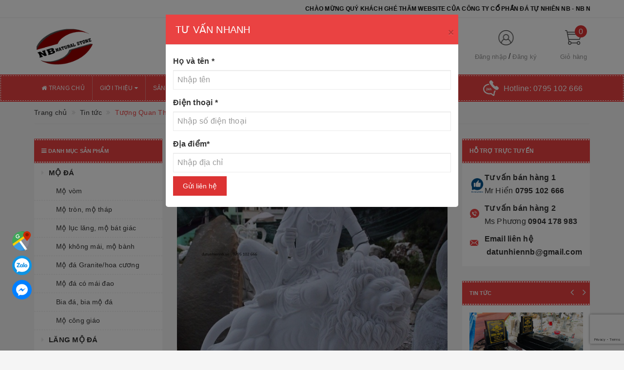

--- FILE ---
content_type: text/html; charset=utf-8
request_url: https://datunhiennb.vn/tuong-quan-the-am-bo-tat-bang-da-trang-non-nuoc
body_size: 124879
content:
<!DOCTYPE html>
<html lang="vi">
	<head>
		<!-- Google Tag Manager -->
		<script>(function(w,d,s,l,i){w[l]=w[l]||[];w[l].push({'gtm.start':
															  new Date().getTime(),event:'gtm.js'});var f=d.getElementsByTagName(s)[0],
	j=d.createElement(s),dl=l!='dataLayer'?'&l='+l:'';j.async=true;j.src=
		'https://www.googletagmanager.com/gtm.js?id='+i+dl;f.parentNode.insertBefore(j,f);
									})(window,document,'script','dataLayer','GTM-KWSPK4FT');</script>
		<!-- End Google Tag Manager -->
		<!-- Google Tag Manager -->
		<script>(function(w,d,s,l,i){w[l]=w[l]||[];w[l].push({'gtm.start':
															  new Date().getTime(),event:'gtm.js'});var f=d.getElementsByTagName(s)[0],
	j=d.createElement(s),dl=l!='dataLayer'?'&l='+l:'';j.async=true;j.src=
		'https://www.googletagmanager.com/gtm.js?id='+i+dl;f.parentNode.insertBefore(j,f);
									})(window,document,'script','dataLayer','GTM-TP2F9WRP');</script>
		<!-- End Google Tag Manager -->
		<!-- Google tag (gtag.js) -->
		<script async src="https://www.googletagmanager.com/gtag/js?id=AW-11372142387"></script>
		<script>
			window.dataLayer = window.dataLayer || [];
			function gtag(){dataLayer.push(arguments);}
			gtag('js', new Date());

			gtag('config', 'AW-11372142387');
		</script>

		<meta http-equiv="content-type" content="text/html;charset=utf-8" />
		<meta name="viewport" content="width=device-width, initial-scale=1, maximum-scale=1">			
		<title>
			Tượng quan thế âm bồ tát bằng đá trắng non nước.
			
			
			 datunhiennb			
		</title>
		<!-- ================= Page description ================== -->
		<meta name="description" content="Tượng quan thế âm bồ tát bằng đá trắng của làng đá Non Nước là một trong những sản phẩm tượng được đông đảo quý phật tử gần xa ưa chuộng. Với đặc tính của đá trắng">
		<!-- ================= Meta ================== -->
		
		<meta name="keywords" content="Tượng Quan Thế Âm Bồ Tát bằng đá trắng Non Nước, Tin tức,  datunhiennb, datunhiennb.vn"/>
				
		<link rel="canonical" href="https://datunhiennb.vn/tuong-quan-the-am-bo-tat-bang-da-trang-non-nuoc"/>
		<meta name='revisit-after' content='1 days' />
		<meta name="robots" content="noodp,index,follow" />
		<!-- ================= Favicon ================== -->
		
		<link rel="icon" href="//bizweb.dktcdn.net/100/348/966/themes/710419/assets/favicon.png?1760669645260" type="image/x-icon" />
		


		<!-- Facebook Open Graph meta tags -->
		

	<meta property="og:type" content="article">
	<meta property="og:title" content="Tượng Quan Thế &#194;m Bồ T&#225;t bằng đ&#225; trắng Non Nước">
  	
	
		<meta property="og:image" content="http://bizweb.dktcdn.net/thumb/grande/100/348/966/articles/c98c4326ed8c0fd2569d.jpg?v=1562299665603">
		<meta property="og:image:secure_url" content="https://bizweb.dktcdn.net/thumb/grande/100/348/966/articles/c98c4326ed8c0fd2569d.jpg?v=1562299665603">
	

<meta property="og:description" content="Tượng quan thế âm bồ tát bằng đá trắng của làng đá Non Nước là một trong những sản phẩm tượng được đông đảo quý phật tử gần xa ưa chuộng. Với đặc tính của đá trắng">
<meta property="og:url" content="https://datunhiennb.vn/tuong-quan-the-am-bo-tat-bang-da-trang-non-nuoc">
<meta property="og:site_name" content="datunhiennb">		

		<!-- Plugin CSS -->			
		<style type="text/css">
/*!
 * Bootstrap v3.3.7 (http://getbootstrap.com)
 * Copyright 2011-2016 Twitter, Inc.
 * Licensed under MIT (https://github.com/twbs/bootstrap/blob/master/LICENSE)
 *//*! normalize.css v3.0.3 | MIT License | github.com/necolas/normalize.css */html{font-family:sans-serif;-webkit-text-size-adjust:100%;-ms-text-size-adjust:100%}body{margin:0}article,aside,details,figcaption,figure,footer,header,hgroup,main,menu,nav,section,summary{display:block}audio,canvas,progress,video{display:inline-block;vertical-align:baseline}audio:not([controls]){display:none;height:0}[hidden],template{display:none}a{background-color:transparent}a:active,a:hover{outline:0}abbr[title]{border-bottom:1px dotted}b,strong{font-weight:700}dfn{font-style:italic}h1{margin:.67em 0;font-size:2em}mark{color:#000;background:#ff0}small{font-size:80%}sub,sup{position:relative;font-size:75%;line-height:0;vertical-align:baseline}sup{top:-.5em}sub{bottom:-.25em}img{border:0}svg:not(:root){overflow:hidden}figure{margin:1em 40px}hr{height:0;-webkit-box-sizing:content-box;-moz-box-sizing:content-box;box-sizing:content-box}pre{overflow:auto}code,kbd,pre,samp{font-family:monospace,monospace;font-size:1em}button,input,optgroup,select,textarea{margin:0;font:inherit;color:inherit}button{overflow:visible}button,select{text-transform:none}button,html input[type=button],input[type=reset],input[type=submit]{-webkit-appearance:button;cursor:pointer}button[disabled],html input[disabled]{cursor:default}button::-moz-focus-inner,input::-moz-focus-inner{padding:0;border:0}input{line-height:normal}input[type=checkbox],input[type=radio]{-webkit-box-sizing:border-box;-moz-box-sizing:border-box;box-sizing:border-box;padding:0}input[type=number]::-webkit-inner-spin-button,input[type=number]::-webkit-outer-spin-button{height:auto}input[type=search]{-webkit-box-sizing:content-box;-moz-box-sizing:content-box;box-sizing:content-box;-webkit-appearance:textfield}input[type=search]::-webkit-search-cancel-button,input[type=search]::-webkit-search-decoration{-webkit-appearance:none}fieldset{padding:.35em .625em .75em;margin:0 2px;border:1px solid silver}legend{padding:0;border:0}textarea{overflow:auto}optgroup{font-weight:700}table{border-spacing:0;border-collapse:collapse}td,th{padding:0}/*! Source: https://github.com/h5bp/html5-boilerplate/blob/master/src/css/main.css */@media print{*,:after,:before{color:#000!important;text-shadow:none!important;background:0 0!important;-webkit-box-shadow:none!important;box-shadow:none!important}a,a:visited{text-decoration:underline}a[href]:after{content:" (" attr(href) ")"}abbr[title]:after{content:" (" attr(title) ")"}a[href^="javascript:"]:after,a[href^="#"]:after{content:""}blockquote,pre{border:1px solid #999;page-break-inside:avoid}thead{display:table-header-group}img,tr{page-break-inside:avoid}img{max-width:100%!important}h2,h3,p{orphans:3;widows:3}h2,h3{page-break-after:avoid}.navbar{display:none}.btn>.caret,.dropup>.btn>.caret{border-top-color:#000!important}.label{border:1px solid #000}.table{border-collapse:collapse!important}.table td,.table th{background-color:#fff!important}.table-bordered td,.table-bordered th{border:1px solid #ddd!important}}
*{-webkit-box-sizing:border-box;-moz-box-sizing:border-box;box-sizing:border-box}:after,:before{-webkit-box-sizing:border-box;-moz-box-sizing:border-box;box-sizing:border-box}html{font-size:10px;-webkit-tap-highlight-color:rgba(0,0,0,0)}body{font-family:"Helvetica Neue",Helvetica,Arial,sans-serif;font-size:14px;line-height:1.42857143;color:#333;background-color:#fff}button,input,select,textarea{font-family:inherit;font-size:inherit;line-height:inherit}a{color:#337ab7;text-decoration:none}a:focus,a:hover{color:#23527c;text-decoration:underline}a:focus{outline:5px auto -webkit-focus-ring-color;outline-offset:-2px}figure{margin:0}img{vertical-align:middle}.carousel-inner>.item>a>img,.carousel-inner>.item>img,.img-responsive,.thumbnail a>img,.thumbnail>img{display:block;max-width:100%;height:auto}.img-rounded{border-radius:6px}.img-thumbnail{display:inline-block;max-width:100%;height:auto;padding:4px;line-height:1.42857143;background-color:#fff;border:1px solid #ddd;border-radius:4px;-webkit-transition:all .2s ease-in-out;-o-transition:all .2s ease-in-out;transition:all .2s ease-in-out}.img-circle{border-radius:50%}hr{margin-top:20px;margin-bottom:20px;border:0;border-top:1px solid #eee}.sr-only{position:absolute;width:1px;height:1px;padding:0;margin:-1px;overflow:hidden;clip:rect(0,0,0,0);border:0}.sr-only-focusable:active,.sr-only-focusable:focus{position:static;width:auto;height:auto;margin:0;overflow:visible;clip:auto}[role=button]{cursor:pointer}.h1,.h2,.h3,.h4,.h5,.h6,h1,h2,h3,h4,h5,h6{font-family:inherit;font-weight:500;line-height:1.1;color:inherit}.h1 .small,.h1 small,.h2 .small,.h2 small,.h3 .small,.h3 small,.h4 .small,.h4 small,.h5 .small,.h5 small,.h6 .small,.h6 small,h1 .small,h1 small,h2 .small,h2 small,h3 .small,h3 small,h4 .small,h4 small,h5 .small,h5 small,h6 .small,h6 small{font-weight:400;line-height:1;color:#777}.h1,.h2,.h3,h1,h2,h3{margin-top:20px;margin-bottom:10px}.h1 .small,.h1 small,.h2 .small,.h2 small,.h3 .small,.h3 small,h1 .small,h1 small,h2 .small,h2 small,h3 .small,h3 small{font-size:65%}.h4,.h5,.h6,h4,h5,h6{margin-top:10px;margin-bottom:10px}.h4 .small,.h4 small,.h5 .small,.h5 small,.h6 .small,.h6 small,h4 .small,h4 small,h5 .small,h5 small,h6 .small,h6 small{font-size:75%}.h1,h1{font-size:36px}.h2,h2{font-size:30px}.h3,h3{font-size:24px}.h4,h4{font-size:18px}.h5,h5{font-size:14px}.h6,h6{font-size:12px}p{margin:0 0 10px}.lead{margin-bottom:20px;font-size:16px;font-weight:300;line-height:1.4}@media (min-width:768px){.lead{font-size:21px}}.small,small{font-size:85%}.mark,mark{padding:.2em;background-color:#fcf8e3}.text-left{text-align:left}.text-right{text-align:right}.text-center{text-align:center}.text-justify{text-align:justify}.text-nowrap{white-space:nowrap}.text-lowercase{text-transform:lowercase}.text-uppercase{text-transform:uppercase}.text-capitalize{text-transform:capitalize}.text-muted{color:#777}.text-primary{color:#337ab7}a.text-primary:focus,a.text-primary:hover{color:#286090}.text-success{color:#3c763d}a.text-success:focus,a.text-success:hover{color:#2b542c}.text-info{color:#31708f}a.text-info:focus,a.text-info:hover{color:#245269}.text-warning{color:#8a6d3b}a.text-warning:focus,a.text-warning:hover{color:#66512c}.text-danger{color:#a94442}a.text-danger:focus,a.text-danger:hover{color:#843534}.bg-primary{color:#fff;background-color:#337ab7}a.bg-primary:focus,a.bg-primary:hover{background-color:#286090}.bg-success{background-color:#dff0d8}a.bg-success:focus,a.bg-success:hover{background-color:#c1e2b3}.bg-info{background-color:#d9edf7}a.bg-info:focus,a.bg-info:hover{background-color:#afd9ee}.bg-warning{background-color:#fcf8e3}a.bg-warning:focus,a.bg-warning:hover{background-color:#f7ecb5}.bg-danger{background-color:#f2dede}a.bg-danger:focus,a.bg-danger:hover{background-color:#e4b9b9}.page-header{padding-bottom:9px;margin:40px 0 20px;border-bottom:1px solid #eee}ol,ul{margin-top:0;margin-bottom:10px}ol ol,ol ul,ul ol,ul ul{margin-bottom:0}.list-unstyled{padding-left:0;list-style:none}.list-inline{padding-left:0;margin-left:-5px;list-style:none}.list-inline>li{display:inline-block;padding-right:5px;padding-left:5px}dl{margin-top:0;margin-bottom:20px}dd,dt{line-height:1.42857143}dt{font-weight:700}dd{margin-left:0}@media (min-width:768px){.dl-horizontal dt{float:left;width:160px;overflow:hidden;clear:left;text-align:right;text-overflow:ellipsis;white-space:nowrap}.dl-horizontal dd{margin-left:180px}}abbr[data-original-title],abbr[title]{cursor:help;border-bottom:1px dotted #777}.initialism{font-size:90%;text-transform:uppercase}blockquote{padding:10px 20px;margin:0 0 20px;font-size:17.5px;border-left:5px solid #eee}blockquote ol:last-child,blockquote p:last-child,blockquote ul:last-child{margin-bottom:0}blockquote .small,blockquote footer,blockquote small{display:block;font-size:80%;line-height:1.42857143;color:#777}blockquote .small:before,blockquote footer:before,blockquote small:before{content:'\2014 \00A0'}.blockquote-reverse,blockquote.pull-right{padding-right:15px;padding-left:0;text-align:right;border-right:5px solid #eee;border-left:0}.blockquote-reverse .small:before,.blockquote-reverse footer:before,.blockquote-reverse small:before,blockquote.pull-right .small:before,blockquote.pull-right footer:before,blockquote.pull-right small:before{content:''}.blockquote-reverse .small:after,.blockquote-reverse footer:after,.blockquote-reverse small:after,blockquote.pull-right .small:after,blockquote.pull-right footer:after,blockquote.pull-right small:after{content:'\00A0 \2014'}address{margin-bottom:20px;font-style:normal;line-height:1.42857143}code,kbd,pre,samp{font-family:Menlo,Monaco,Consolas,"Courier New",monospace}code{padding:2px 4px;font-size:90%;color:#c7254e;background-color:#f9f2f4;border-radius:4px}kbd{padding:2px 4px;font-size:90%;color:#fff;background-color:#333;border-radius:3px;-webkit-box-shadow:inset 0 -1px 0 rgba(0,0,0,.25);box-shadow:inset 0 -1px 0 rgba(0,0,0,.25)}kbd kbd{padding:0;font-size:100%;font-weight:700;-webkit-box-shadow:none;box-shadow:none}pre{display:block;padding:9.5px;margin:0 0 10px;font-size:13px;line-height:1.42857143;color:#333;word-break:break-all;word-wrap:break-word;background-color:#f5f5f5;border:1px solid #ccc;border-radius:4px}pre code{padding:0;font-size:inherit;color:inherit;white-space:pre-wrap;background-color:transparent;border-radius:0}.pre-scrollable{max-height:340px;overflow-y:scroll}.container{padding-right:15px;padding-left:15px;margin-right:auto;margin-left:auto}@media (min-width:768px){.container{width:750px}}@media (min-width:992px){.container{width:970px}}@media (min-width:1200px){.container{width:1170px}}.container-fluid{padding-right:15px;padding-left:15px;margin-right:auto;margin-left:auto}.row{margin-right:-15px;margin-left:-15px}.col-lg-1,.col-lg-10,.col-lg-11,.col-lg-12,.col-lg-2,.col-lg-3,.col-lg-4,.col-lg-5,.col-lg-6,.col-lg-7,.col-lg-8,.col-lg-9,.col-md-1,.col-md-10,.col-md-11,.col-md-12,.col-md-2,.col-md-3,.col-md-4,.col-md-5,.col-md-6,.col-md-7,.col-md-8,.col-md-9,.col-sm-1,.col-sm-10,.col-sm-11,.col-sm-12,.col-sm-2,.col-sm-3,.col-sm-4,.col-sm-5,.col-sm-6,.col-sm-7,.col-sm-8,.col-sm-9,.col-xs-1,.col-xs-10,.col-xs-11,.col-xs-12,.col-xs-2,.col-xs-3,.col-xs-4,.col-xs-5,.col-xs-6,.col-xs-7,.col-xs-8,.col-xs-9{position:relative;min-height:1px;padding-right:15px;padding-left:15px}.col-xs-1,.col-xs-10,.col-xs-11,.col-xs-12,.col-xs-2,.col-xs-3,.col-xs-4,.col-xs-5,.col-xs-6,.col-xs-7,.col-xs-8,.col-xs-9{float:left}.col-xs-12{width:100%}.col-xs-11{width:91.66666667%}.col-xs-10{width:83.33333333%}.col-xs-9{width:75%}.col-xs-8{width:66.66666667%}.col-xs-7{width:58.33333333%}.col-xs-6{width:50%}.col-xs-5{width:41.66666667%}.col-xs-4{width:33.33333333%}.col-xs-3{width:25%}.col-xs-2{width:16.66666667%}.col-xs-1{width:8.33333333%}.col-xs-pull-12{right:100%}.col-xs-pull-11{right:91.66666667%}.col-xs-pull-10{right:83.33333333%}.col-xs-pull-9{right:75%}.col-xs-pull-8{right:66.66666667%}.col-xs-pull-7{right:58.33333333%}.col-xs-pull-6{right:50%}.col-xs-pull-5{right:41.66666667%}.col-xs-pull-4{right:33.33333333%}.col-xs-pull-3{right:25%}.col-xs-pull-2{right:16.66666667%}.col-xs-pull-1{right:8.33333333%}.col-xs-pull-0{right:auto}.col-xs-push-12{left:100%}.col-xs-push-11{left:91.66666667%}.col-xs-push-10{left:83.33333333%}.col-xs-push-9{left:75%}.col-xs-push-8{left:66.66666667%}.col-xs-push-7{left:58.33333333%}.col-xs-push-6{left:50%}.col-xs-push-5{left:41.66666667%}.col-xs-push-4{left:33.33333333%}.col-xs-push-3{left:25%}.col-xs-push-2{left:16.66666667%}.col-xs-push-1{left:8.33333333%}.col-xs-push-0{left:auto}.col-xs-offset-12{margin-left:100%}.col-xs-offset-11{margin-left:91.66666667%}.col-xs-offset-10{margin-left:83.33333333%}.col-xs-offset-9{margin-left:75%}.col-xs-offset-8{margin-left:66.66666667%}.col-xs-offset-7{margin-left:58.33333333%}.col-xs-offset-6{margin-left:50%}.col-xs-offset-5{margin-left:41.66666667%}.col-xs-offset-4{margin-left:33.33333333%}.col-xs-offset-3{margin-left:25%}.col-xs-offset-2{margin-left:16.66666667%}.col-xs-offset-1{margin-left:8.33333333%}.col-xs-offset-0{margin-left:0}@media (min-width:768px){.col-sm-1,.col-sm-10,.col-sm-11,.col-sm-12,.col-sm-2,.col-sm-3,.col-sm-4,.col-sm-5,.col-sm-6,.col-sm-7,.col-sm-8,.col-sm-9{float:left}.col-sm-12{width:100%}.col-sm-11{width:91.66666667%}.col-sm-10{width:83.33333333%}.col-sm-9{width:75%}.col-sm-8{width:66.66666667%}.col-sm-7{width:58.33333333%}.col-sm-6{width:50%}.col-sm-5{width:41.66666667%}.col-sm-4{width:33.33333333%}.col-sm-3{width:25%}.col-sm-2{width:16.66666667%}.col-sm-1{width:8.33333333%}.col-sm-pull-12{right:100%}.col-sm-pull-11{right:91.66666667%}.col-sm-pull-10{right:83.33333333%}.col-sm-pull-9{right:75%}.col-sm-pull-8{right:66.66666667%}.col-sm-pull-7{right:58.33333333%}.col-sm-pull-6{right:50%}.col-sm-pull-5{right:41.66666667%}.col-sm-pull-4{right:33.33333333%}.col-sm-pull-3{right:25%}.col-sm-pull-2{right:16.66666667%}.col-sm-pull-1{right:8.33333333%}.col-sm-pull-0{right:auto}.col-sm-push-12{left:100%}.col-sm-push-11{left:91.66666667%}.col-sm-push-10{left:83.33333333%}.col-sm-push-9{left:75%}.col-sm-push-8{left:66.66666667%}.col-sm-push-7{left:58.33333333%}.col-sm-push-6{left:50%}.col-sm-push-5{left:41.66666667%}.col-sm-push-4{left:33.33333333%}.col-sm-push-3{left:25%}.col-sm-push-2{left:16.66666667%}.col-sm-push-1{left:8.33333333%}.col-sm-push-0{left:auto}.col-sm-offset-12{margin-left:100%}.col-sm-offset-11{margin-left:91.66666667%}.col-sm-offset-10{margin-left:83.33333333%}.col-sm-offset-9{margin-left:75%}.col-sm-offset-8{margin-left:66.66666667%}.col-sm-offset-7{margin-left:58.33333333%}.col-sm-offset-6{margin-left:50%}.col-sm-offset-5{margin-left:41.66666667%}.col-sm-offset-4{margin-left:33.33333333%}.col-sm-offset-3{margin-left:25%}.col-sm-offset-2{margin-left:16.66666667%}.col-sm-offset-1{margin-left:8.33333333%}.col-sm-offset-0{margin-left:0}}@media (min-width:992px){.col-md-1,.col-md-10,.col-md-11,.col-md-12,.col-md-2,.col-md-3,.col-md-4,.col-md-5,.col-md-6,.col-md-7,.col-md-8,.col-md-9{float:left}.col-md-12{width:100%}.col-md-11{width:91.66666667%}.col-md-10{width:83.33333333%}.col-md-9{width:75%}.col-md-8{width:66.66666667%}.col-md-7{width:58.33333333%}.col-md-6{width:50%}.col-md-5{width:41.66666667%}.col-md-4{width:33.33333333%}.col-md-3{width:25%}.col-md-2{width:16.66666667%}.col-md-1{width:8.33333333%}.col-md-pull-12{right:100%}.col-md-pull-11{right:91.66666667%}.col-md-pull-10{right:83.33333333%}.col-md-pull-9{right:75%}.col-md-pull-8{right:66.66666667%}.col-md-pull-7{right:58.33333333%}.col-md-pull-6{right:50%}.col-md-pull-5{right:41.66666667%}.col-md-pull-4{right:33.33333333%}.col-md-pull-3{right:25%}.col-md-pull-2{right:16.66666667%}.col-md-pull-1{right:8.33333333%}.col-md-pull-0{right:auto}.col-md-push-12{left:100%}.col-md-push-11{left:91.66666667%}.col-md-push-10{left:83.33333333%}.col-md-push-9{left:75%}.col-md-push-8{left:66.66666667%}.col-md-push-7{left:58.33333333%}.col-md-push-6{left:50%}.col-md-push-5{left:41.66666667%}.col-md-push-4{left:33.33333333%}.col-md-push-3{left:25%}.col-md-push-2{left:16.66666667%}.col-md-push-1{left:8.33333333%}.col-md-push-0{left:auto}.col-md-offset-12{margin-left:100%}.col-md-offset-11{margin-left:91.66666667%}.col-md-offset-10{margin-left:83.33333333%}.col-md-offset-9{margin-left:75%}.col-md-offset-8{margin-left:66.66666667%}.col-md-offset-7{margin-left:58.33333333%}.col-md-offset-6{margin-left:50%}.col-md-offset-5{margin-left:41.66666667%}.col-md-offset-4{margin-left:33.33333333%}.col-md-offset-3{margin-left:25%}.col-md-offset-2{margin-left:16.66666667%}.col-md-offset-1{margin-left:8.33333333%}.col-md-offset-0{margin-left:0}}@media (min-width:1200px){.col-lg-1,.col-lg-10,.col-lg-11,.col-lg-12,.col-lg-2,.col-lg-3,.col-lg-4,.col-lg-5,.col-lg-6,.col-lg-7,.col-lg-8,.col-lg-9{float:left}.col-lg-12{width:100%}.col-lg-11{width:91.66666667%}.col-lg-10{width:83.33333333%}.col-lg-9{width:75%}.col-lg-8{width:66.66666667%}.col-lg-7{width:58.33333333%}.col-lg-6{width:50%}.col-lg-5{width:41.66666667%}.col-lg-4{width:33.33333333%}.col-lg-3{width:25%}.col-lg-2{width:16.66666667%}.col-lg-1{width:8.33333333%}.col-lg-pull-12{right:100%}.col-lg-pull-11{right:91.66666667%}.col-lg-pull-10{right:83.33333333%}.col-lg-pull-9{right:75%}.col-lg-pull-8{right:66.66666667%}.col-lg-pull-7{right:58.33333333%}.col-lg-pull-6{right:50%}.col-lg-pull-5{right:41.66666667%}.col-lg-pull-4{right:33.33333333%}.col-lg-pull-3{right:25%}.col-lg-pull-2{right:16.66666667%}.col-lg-pull-1{right:8.33333333%}.col-lg-pull-0{right:auto}.col-lg-push-12{left:100%}.col-lg-push-11{left:91.66666667%}.col-lg-push-10{left:83.33333333%}.col-lg-push-9{left:75%}.col-lg-push-8{left:66.66666667%}.col-lg-push-7{left:58.33333333%}.col-lg-push-6{left:50%}.col-lg-push-5{left:41.66666667%}.col-lg-push-4{left:33.33333333%}.col-lg-push-3{left:25%}.col-lg-push-2{left:16.66666667%}.col-lg-push-1{left:8.33333333%}.col-lg-push-0{left:auto}.col-lg-offset-12{margin-left:100%}.col-lg-offset-11{margin-left:91.66666667%}.col-lg-offset-10{margin-left:83.33333333%}.col-lg-offset-9{margin-left:75%}.col-lg-offset-8{margin-left:66.66666667%}.col-lg-offset-7{margin-left:58.33333333%}.col-lg-offset-6{margin-left:50%}.col-lg-offset-5{margin-left:41.66666667%}.col-lg-offset-4{margin-left:33.33333333%}.col-lg-offset-3{margin-left:25%}.col-lg-offset-2{margin-left:16.66666667%}.col-lg-offset-1{margin-left:8.33333333%}.col-lg-offset-0{margin-left:0}}table{background-color:transparent}caption{padding-top:8px;padding-bottom:8px;color:#777;text-align:left}th{text-align:left}.table{width:100%;max-width:100%;margin-bottom:20px}.table>tbody>tr>td,.table>tbody>tr>th,.table>tfoot>tr>td,.table>tfoot>tr>th,.table>thead>tr>td,.table>thead>tr>th{padding:8px;line-height:1.42857143;vertical-align:top;border-top:1px solid #ddd}.table>thead>tr>th{vertical-align:bottom;border-bottom:2px solid #ddd}.table>caption+thead>tr:first-child>td,.table>caption+thead>tr:first-child>th,.table>colgroup+thead>tr:first-child>td,.table>colgroup+thead>tr:first-child>th,.table>thead:first-child>tr:first-child>td,.table>thead:first-child>tr:first-child>th{border-top:0}.table>tbody+tbody{border-top:2px solid #ddd}.table .table{background-color:#fff}.table-condensed>tbody>tr>td,.table-condensed>tbody>tr>th,.table-condensed>tfoot>tr>td,.table-condensed>tfoot>tr>th,.table-condensed>thead>tr>td,.table-condensed>thead>tr>th{padding:5px}.table-bordered{border:1px solid #ddd}.table-bordered>tbody>tr>td,.table-bordered>tbody>tr>th,.table-bordered>tfoot>tr>td,.table-bordered>tfoot>tr>th,.table-bordered>thead>tr>td,.table-bordered>thead>tr>th{border:1px solid #ddd}.table-bordered>thead>tr>td,.table-bordered>thead>tr>th{border-bottom-width:2px}.table-striped>tbody>tr:nth-of-type(odd){background-color:#f9f9f9}.table-hover>tbody>tr:hover{background-color:#f5f5f5}table col[class*=col-]{position:static;display:table-column;float:none}table td[class*=col-],table th[class*=col-]{position:static;display:table-cell;float:none}.table>tbody>tr.active>td,.table>tbody>tr.active>th,.table>tbody>tr>td.active,.table>tbody>tr>th.active,.table>tfoot>tr.active>td,.table>tfoot>tr.active>th,.table>tfoot>tr>td.active,.table>tfoot>tr>th.active,.table>thead>tr.active>td,.table>thead>tr.active>th,.table>thead>tr>td.active,.table>thead>tr>th.active{background-color:#f5f5f5}.table-hover>tbody>tr.active:hover>td,.table-hover>tbody>tr.active:hover>th,.table-hover>tbody>tr:hover>.active,.table-hover>tbody>tr>td.active:hover,.table-hover>tbody>tr>th.active:hover{background-color:#e8e8e8}.table>tbody>tr.success>td,.table>tbody>tr.success>th,.table>tbody>tr>td.success,.table>tbody>tr>th.success,.table>tfoot>tr.success>td,.table>tfoot>tr.success>th,.table>tfoot>tr>td.success,.table>tfoot>tr>th.success,.table>thead>tr.success>td,.table>thead>tr.success>th,.table>thead>tr>td.success,.table>thead>tr>th.success{background-color:#dff0d8}.table-hover>tbody>tr.success:hover>td,.table-hover>tbody>tr.success:hover>th,.table-hover>tbody>tr:hover>.success,.table-hover>tbody>tr>td.success:hover,.table-hover>tbody>tr>th.success:hover{background-color:#d0e9c6}.table>tbody>tr.info>td,.table>tbody>tr.info>th,.table>tbody>tr>td.info,.table>tbody>tr>th.info,.table>tfoot>tr.info>td,.table>tfoot>tr.info>th,.table>tfoot>tr>td.info,.table>tfoot>tr>th.info,.table>thead>tr.info>td,.table>thead>tr.info>th,.table>thead>tr>td.info,.table>thead>tr>th.info{background-color:#d9edf7}.table-hover>tbody>tr.info:hover>td,.table-hover>tbody>tr.info:hover>th,.table-hover>tbody>tr:hover>.info,.table-hover>tbody>tr>td.info:hover,.table-hover>tbody>tr>th.info:hover{background-color:#c4e3f3}.table>tbody>tr.warning>td,.table>tbody>tr.warning>th,.table>tbody>tr>td.warning,.table>tbody>tr>th.warning,.table>tfoot>tr.warning>td,.table>tfoot>tr.warning>th,.table>tfoot>tr>td.warning,.table>tfoot>tr>th.warning,.table>thead>tr.warning>td,.table>thead>tr.warning>th,.table>thead>tr>td.warning,.table>thead>tr>th.warning{background-color:#fcf8e3}.table-hover>tbody>tr.warning:hover>td,.table-hover>tbody>tr.warning:hover>th,.table-hover>tbody>tr:hover>.warning,.table-hover>tbody>tr>td.warning:hover,.table-hover>tbody>tr>th.warning:hover{background-color:#faf2cc}.table>tbody>tr.danger>td,.table>tbody>tr.danger>th,.table>tbody>tr>td.danger,.table>tbody>tr>th.danger,.table>tfoot>tr.danger>td,.table>tfoot>tr.danger>th,.table>tfoot>tr>td.danger,.table>tfoot>tr>th.danger,.table>thead>tr.danger>td,.table>thead>tr.danger>th,.table>thead>tr>td.danger,.table>thead>tr>th.danger{background-color:#f2dede}.table-hover>tbody>tr.danger:hover>td,.table-hover>tbody>tr.danger:hover>th,.table-hover>tbody>tr:hover>.danger,.table-hover>tbody>tr>td.danger:hover,.table-hover>tbody>tr>th.danger:hover{background-color:#ebcccc}.table-responsive{min-height:.01%;overflow-x:auto}@media screen and (max-width:767px){.table-responsive{width:100%;margin-bottom:15px;overflow-y:hidden;-ms-overflow-style:-ms-autohiding-scrollbar;border:1px solid #ddd}.table-responsive>.table{margin-bottom:0}.table-responsive>.table>tbody>tr>td,.table-responsive>.table>tbody>tr>th,.table-responsive>.table>tfoot>tr>td,.table-responsive>.table>tfoot>tr>th,.table-responsive>.table>thead>tr>td,.table-responsive>.table>thead>tr>th{white-space:nowrap}.table-responsive>.table-bordered{border:0}.table-responsive>.table-bordered>tbody>tr>td:first-child,.table-responsive>.table-bordered>tbody>tr>th:first-child,.table-responsive>.table-bordered>tfoot>tr>td:first-child,.table-responsive>.table-bordered>tfoot>tr>th:first-child,.table-responsive>.table-bordered>thead>tr>td:first-child,.table-responsive>.table-bordered>thead>tr>th:first-child{border-left:0}.table-responsive>.table-bordered>tbody>tr>td:last-child,.table-responsive>.table-bordered>tbody>tr>th:last-child,.table-responsive>.table-bordered>tfoot>tr>td:last-child,.table-responsive>.table-bordered>tfoot>tr>th:last-child,.table-responsive>.table-bordered>thead>tr>td:last-child,.table-responsive>.table-bordered>thead>tr>th:last-child{border-right:0}.table-responsive>.table-bordered>tbody>tr:last-child>td,.table-responsive>.table-bordered>tbody>tr:last-child>th,.table-responsive>.table-bordered>tfoot>tr:last-child>td,.table-responsive>.table-bordered>tfoot>tr:last-child>th{border-bottom:0}}fieldset{min-width:0;padding:0;margin:0;border:0}legend{display:block;width:100%;padding:0;margin-bottom:20px;font-size:21px;line-height:inherit;color:#333;border:0;border-bottom:1px solid #e5e5e5}label{display:inline-block;max-width:100%;margin-bottom:5px;font-weight:700}input[type=search]{-webkit-box-sizing:border-box;-moz-box-sizing:border-box;box-sizing:border-box}input[type=checkbox],input[type=radio]{margin:4px 0 0;margin-top:1px\9;line-height:normal}input[type=file]{display:block}input[type=range]{display:block;width:100%}select[multiple],select[size]{height:auto}input[type=file]:focus,input[type=checkbox]:focus,input[type=radio]:focus{outline:5px auto -webkit-focus-ring-color;outline-offset:-2px}output{display:block;padding-top:7px;font-size:14px;line-height:1.42857143;color:#555}.form-control{display:block;width:100%;height:34px;padding:6px 12px;font-size:14px;line-height:1.42857143;color:#555;background-color:#fff;background-image:none;border:1px solid #ccc;border-radius:4px;-webkit-box-shadow:inset 0 1px 1px rgba(0,0,0,.075);box-shadow:inset 0 1px 1px rgba(0,0,0,.075);-webkit-transition:border-color ease-in-out .15s,-webkit-box-shadow ease-in-out .15s;-o-transition:border-color ease-in-out .15s,box-shadow ease-in-out .15s;transition:border-color ease-in-out .15s,box-shadow ease-in-out .15s}.form-control:focus{border-color:#66afe9;outline:0;-webkit-box-shadow:inset 0 1px 1px rgba(0,0,0,.075),0 0 8px rgba(102,175,233,.6);box-shadow:inset 0 1px 1px rgba(0,0,0,.075),0 0 8px rgba(102,175,233,.6)}.form-control::-moz-placeholder{color:#999;opacity:1}.form-control:-ms-input-placeholder{color:#999}.form-control::-webkit-input-placeholder{color:#999}.form-control::-ms-expand{background-color:transparent;border:0}.form-control[disabled],.form-control[readonly],fieldset[disabled] .form-control{background-color:#eee;opacity:1}.form-control[disabled],fieldset[disabled] .form-control{cursor:not-allowed}textarea.form-control{height:auto}input[type=search]{-webkit-appearance:none}@media screen and (-webkit-min-device-pixel-ratio:0){input[type=date].form-control,input[type=time].form-control,input[type=datetime-local].form-control,input[type=month].form-control{line-height:34px}.input-group-sm input[type=date],.input-group-sm input[type=time],.input-group-sm input[type=datetime-local],.input-group-sm input[type=month],input[type=date].input-sm,input[type=time].input-sm,input[type=datetime-local].input-sm,input[type=month].input-sm{line-height:30px}.input-group-lg input[type=date],.input-group-lg input[type=time],.input-group-lg input[type=datetime-local],.input-group-lg input[type=month],input[type=date].input-lg,input[type=time].input-lg,input[type=datetime-local].input-lg,input[type=month].input-lg{line-height:46px}}.form-group{margin-bottom:15px}.checkbox,.radio{position:relative;display:block;margin-top:10px;margin-bottom:10px}.checkbox label,.radio label{min-height:20px;padding-left:20px;margin-bottom:0;font-weight:400;cursor:pointer}.checkbox input[type=checkbox],.checkbox-inline input[type=checkbox],.radio input[type=radio],.radio-inline input[type=radio]{position:absolute;margin-top:4px\9;margin-left:-20px}.checkbox+.checkbox,.radio+.radio{margin-top:-5px}.checkbox-inline,.radio-inline{position:relative;display:inline-block;padding-left:20px;margin-bottom:0;font-weight:400;vertical-align:middle;cursor:pointer}.checkbox-inline+.checkbox-inline,.radio-inline+.radio-inline{margin-top:0;margin-left:10px}fieldset[disabled] input[type=checkbox],fieldset[disabled] input[type=radio],input[type=checkbox].disabled,input[type=checkbox][disabled],input[type=radio].disabled,input[type=radio][disabled]{cursor:not-allowed}.checkbox-inline.disabled,.radio-inline.disabled,fieldset[disabled] .checkbox-inline,fieldset[disabled] .radio-inline{cursor:not-allowed}.checkbox.disabled label,.radio.disabled label,fieldset[disabled] .checkbox label,fieldset[disabled] .radio label{cursor:not-allowed}.form-control-static{min-height:34px;padding-top:7px;padding-bottom:7px;margin-bottom:0}.form-control-static.input-lg,.form-control-static.input-sm{padding-right:0;padding-left:0}.input-sm{height:30px;padding:5px 10px;font-size:12px;line-height:1.5;border-radius:3px}select.input-sm{height:30px;line-height:30px}select[multiple].input-sm,textarea.input-sm{height:auto}.form-group-sm .form-control{height:30px;padding:5px 10px;font-size:12px;line-height:1.5;border-radius:3px}.form-group-sm select.form-control{height:30px;line-height:30px}.form-group-sm select[multiple].form-control,.form-group-sm textarea.form-control{height:auto}.form-group-sm .form-control-static{height:30px;min-height:32px;padding:6px 10px;font-size:12px;line-height:1.5}.input-lg{height:46px;padding:10px 16px;font-size:18px;line-height:1.3333333;border-radius:6px}select.input-lg{height:46px;line-height:46px}select[multiple].input-lg,textarea.input-lg{height:auto}.form-group-lg .form-control{height:46px;padding:10px 16px;font-size:18px;line-height:1.3333333;border-radius:6px}.form-group-lg select.form-control{height:46px;line-height:46px}.form-group-lg select[multiple].form-control,.form-group-lg textarea.form-control{height:auto}.form-group-lg .form-control-static{height:46px;min-height:38px;padding:11px 16px;font-size:18px;line-height:1.3333333}.has-feedback{position:relative}.has-feedback .form-control{padding-right:42.5px}.form-control-feedback{position:absolute;top:0;right:0;z-index:2;display:block;width:34px;height:34px;line-height:34px;text-align:center;pointer-events:none}.form-group-lg .form-control+.form-control-feedback,.input-group-lg+.form-control-feedback,.input-lg+.form-control-feedback{width:46px;height:46px;line-height:46px}.form-group-sm .form-control+.form-control-feedback,.input-group-sm+.form-control-feedback,.input-sm+.form-control-feedback{width:30px;height:30px;line-height:30px}.has-success .checkbox,.has-success .checkbox-inline,.has-success .control-label,.has-success .help-block,.has-success .radio,.has-success .radio-inline,.has-success.checkbox label,.has-success.checkbox-inline label,.has-success.radio label,.has-success.radio-inline label{color:#3c763d}.has-success .form-control{border-color:#3c763d;-webkit-box-shadow:inset 0 1px 1px rgba(0,0,0,.075);box-shadow:inset 0 1px 1px rgba(0,0,0,.075)}.has-success .form-control:focus{border-color:#2b542c;-webkit-box-shadow:inset 0 1px 1px rgba(0,0,0,.075),0 0 6px #67b168;box-shadow:inset 0 1px 1px rgba(0,0,0,.075),0 0 6px #67b168}.has-success .input-group-addon{color:#3c763d;background-color:#dff0d8;border-color:#3c763d}.has-success .form-control-feedback{color:#3c763d}.has-warning .checkbox,.has-warning .checkbox-inline,.has-warning .control-label,.has-warning .help-block,.has-warning .radio,.has-warning .radio-inline,.has-warning.checkbox label,.has-warning.checkbox-inline label,.has-warning.radio label,.has-warning.radio-inline label{color:#8a6d3b}.has-warning .form-control{border-color:#8a6d3b;-webkit-box-shadow:inset 0 1px 1px rgba(0,0,0,.075);box-shadow:inset 0 1px 1px rgba(0,0,0,.075)}.has-warning .form-control:focus{border-color:#66512c;-webkit-box-shadow:inset 0 1px 1px rgba(0,0,0,.075),0 0 6px #c0a16b;box-shadow:inset 0 1px 1px rgba(0,0,0,.075),0 0 6px #c0a16b}.has-warning .input-group-addon{color:#8a6d3b;background-color:#fcf8e3;border-color:#8a6d3b}.has-warning .form-control-feedback{color:#8a6d3b}.has-error .checkbox,.has-error .checkbox-inline,.has-error .control-label,.has-error .help-block,.has-error .radio,.has-error .radio-inline,.has-error.checkbox label,.has-error.checkbox-inline label,.has-error.radio label,.has-error.radio-inline label{color:#a94442}.has-error .form-control{border-color:#a94442;-webkit-box-shadow:inset 0 1px 1px rgba(0,0,0,.075);box-shadow:inset 0 1px 1px rgba(0,0,0,.075)}.has-error .form-control:focus{border-color:#843534;-webkit-box-shadow:inset 0 1px 1px rgba(0,0,0,.075),0 0 6px #ce8483;box-shadow:inset 0 1px 1px rgba(0,0,0,.075),0 0 6px #ce8483}.has-error .input-group-addon{color:#a94442;background-color:#f2dede;border-color:#a94442}.has-error .form-control-feedback{color:#a94442}.has-feedback label~.form-control-feedback{top:25px}.has-feedback label.sr-only~.form-control-feedback{top:0}.help-block{display:block;margin-top:5px;margin-bottom:10px;color:#737373}@media (min-width:768px){.form-inline .form-group{display:inline-block;margin-bottom:0;vertical-align:middle}.form-inline .form-control{display:inline-block;width:auto;vertical-align:middle}.form-inline .form-control-static{display:inline-block}.form-inline .input-group{display:inline-table;vertical-align:middle}.form-inline .input-group .form-control,.form-inline .input-group .input-group-addon,.form-inline .input-group .input-group-btn{width:auto}.form-inline .input-group>.form-control{width:100%}.form-inline .control-label{margin-bottom:0;vertical-align:middle}.form-inline .checkbox,.form-inline .radio{display:inline-block;margin-top:0;margin-bottom:0;vertical-align:middle}.form-inline .checkbox label,.form-inline .radio label{padding-left:0}.form-inline .checkbox input[type=checkbox],.form-inline .radio input[type=radio]{position:relative;margin-left:0}.form-inline .has-feedback .form-control-feedback{top:0}}.form-horizontal .checkbox,.form-horizontal .checkbox-inline,.form-horizontal .radio,.form-horizontal .radio-inline{padding-top:7px;margin-top:0;margin-bottom:0}.form-horizontal .checkbox,.form-horizontal .radio{min-height:27px}.form-horizontal .form-group{margin-right:-15px;margin-left:-15px}@media (min-width:768px){.form-horizontal .control-label{padding-top:7px;margin-bottom:0;text-align:right}}.form-horizontal .has-feedback .form-control-feedback{right:15px}@media (min-width:768px){.form-horizontal .form-group-lg .control-label{padding-top:11px;font-size:18px}}@media (min-width:768px){.form-horizontal .form-group-sm .control-label{padding-top:6px;font-size:12px}}.btn{display:inline-block;padding:6px 12px;margin-bottom:0;font-size:14px;font-weight:400;line-height:1.42857143;text-align:center;white-space:nowrap;vertical-align:middle;-ms-touch-action:manipulation;touch-action:manipulation;cursor:pointer;-webkit-user-select:none;-moz-user-select:none;-ms-user-select:none;user-select:none;background-image:none;border:1px solid transparent;border-radius:4px}.btn.active.focus,.btn.active:focus,.btn.focus,.btn:active.focus,.btn:active:focus,.btn:focus{outline:5px auto -webkit-focus-ring-color;outline-offset:-2px}.btn.focus,.btn:focus,.btn:hover{color:#333;text-decoration:none}.btn.active,.btn:active{background-image:none;outline:0;-webkit-box-shadow:inset 0 3px 5px rgba(0,0,0,.125);box-shadow:inset 0 3px 5px rgba(0,0,0,.125)}.btn.disabled,.btn[disabled],fieldset[disabled] .btn{cursor:not-allowed;filter:alpha(opacity=65);-webkit-box-shadow:none;box-shadow:none;opacity:.65}a.btn.disabled,fieldset[disabled] a.btn{pointer-events:none}.btn-default{color:#333;background-color:#fff;border-color:#ccc}.btn-default.focus,.btn-default:focus{color:#333;background-color:#e6e6e6;border-color:#8c8c8c}.btn-default:hover{color:#333;background-color:#e6e6e6;border-color:#adadad}.btn-default.active,.btn-default:active,.open>.dropdown-toggle.btn-default{color:#333;background-color:#e6e6e6;border-color:#adadad}.btn-default.active.focus,.btn-default.active:focus,.btn-default.active:hover,.btn-default:active.focus,.btn-default:active:focus,.btn-default:active:hover,.open>.dropdown-toggle.btn-default.focus,.open>.dropdown-toggle.btn-default:focus,.open>.dropdown-toggle.btn-default:hover{color:#333;background-color:#d4d4d4;border-color:#8c8c8c}.btn-default.active,.btn-default:active,.open>.dropdown-toggle.btn-default{background-image:none}.btn-default.disabled.focus,.btn-default.disabled:focus,.btn-default.disabled:hover,.btn-default[disabled].focus,.btn-default[disabled]:focus,.btn-default[disabled]:hover,fieldset[disabled] .btn-default.focus,fieldset[disabled] .btn-default:focus,fieldset[disabled] .btn-default:hover{background-color:#fff;border-color:#ccc}.btn-default .badge{color:#fff;background-color:#333}.btn-primary{color:#fff;background-color:#337ab7;border-color:#2e6da4}.btn-primary.focus,.btn-primary:focus{color:#fff;background-color:#286090;border-color:#122b40}.btn-primary:hover{color:#fff;background-color:#286090;border-color:#204d74}.btn-primary.active,.btn-primary:active,.open>.dropdown-toggle.btn-primary{color:#fff;background-color:#286090;border-color:#204d74}.btn-primary.active.focus,.btn-primary.active:focus,.btn-primary.active:hover,.btn-primary:active.focus,.btn-primary:active:focus,.btn-primary:active:hover,.open>.dropdown-toggle.btn-primary.focus,.open>.dropdown-toggle.btn-primary:focus,.open>.dropdown-toggle.btn-primary:hover{color:#fff;background-color:#204d74;border-color:#122b40}.btn-primary.active,.btn-primary:active,.open>.dropdown-toggle.btn-primary{background-image:none}.btn-primary.disabled.focus,.btn-primary.disabled:focus,.btn-primary.disabled:hover,.btn-primary[disabled].focus,.btn-primary[disabled]:focus,.btn-primary[disabled]:hover,fieldset[disabled] .btn-primary.focus,fieldset[disabled] .btn-primary:focus,fieldset[disabled] .btn-primary:hover{background-color:#337ab7;border-color:#2e6da4}.btn-primary .badge{color:#337ab7;background-color:#fff}.btn-success{color:#fff;background-color:#5cb85c;border-color:#4cae4c}.btn-success.focus,.btn-success:focus{color:#fff;background-color:#449d44;border-color:#255625}.btn-success:hover{color:#fff;background-color:#449d44;border-color:#398439}.btn-success.active,.btn-success:active,.open>.dropdown-toggle.btn-success{color:#fff;background-color:#449d44;border-color:#398439}.btn-success.active.focus,.btn-success.active:focus,.btn-success.active:hover,.btn-success:active.focus,.btn-success:active:focus,.btn-success:active:hover,.open>.dropdown-toggle.btn-success.focus,.open>.dropdown-toggle.btn-success:focus,.open>.dropdown-toggle.btn-success:hover{color:#fff;background-color:#398439;border-color:#255625}.btn-success.active,.btn-success:active,.open>.dropdown-toggle.btn-success{background-image:none}.btn-success.disabled.focus,.btn-success.disabled:focus,.btn-success.disabled:hover,.btn-success[disabled].focus,.btn-success[disabled]:focus,.btn-success[disabled]:hover,fieldset[disabled] .btn-success.focus,fieldset[disabled] .btn-success:focus,fieldset[disabled] .btn-success:hover{background-color:#5cb85c;border-color:#4cae4c}.btn-success .badge{color:#5cb85c;background-color:#fff}.btn-info{color:#fff;background-color:#5bc0de;border-color:#46b8da}.btn-info.focus,.btn-info:focus{color:#fff;background-color:#31b0d5;border-color:#1b6d85}.btn-info:hover{color:#fff;background-color:#31b0d5;border-color:#269abc}.btn-info.active,.btn-info:active,.open>.dropdown-toggle.btn-info{color:#fff;background-color:#31b0d5;border-color:#269abc}.btn-info.active.focus,.btn-info.active:focus,.btn-info.active:hover,.btn-info:active.focus,.btn-info:active:focus,.btn-info:active:hover,.open>.dropdown-toggle.btn-info.focus,.open>.dropdown-toggle.btn-info:focus,.open>.dropdown-toggle.btn-info:hover{color:#fff;background-color:#269abc;border-color:#1b6d85}.btn-info.active,.btn-info:active,.open>.dropdown-toggle.btn-info{background-image:none}.btn-info.disabled.focus,.btn-info.disabled:focus,.btn-info.disabled:hover,.btn-info[disabled].focus,.btn-info[disabled]:focus,.btn-info[disabled]:hover,fieldset[disabled] .btn-info.focus,fieldset[disabled] .btn-info:focus,fieldset[disabled] .btn-info:hover{background-color:#5bc0de;border-color:#46b8da}.btn-info .badge{color:#5bc0de;background-color:#fff}.btn-warning{color:#fff;background-color:#f0ad4e;border-color:#eea236}.btn-warning.focus,.btn-warning:focus{color:#fff;background-color:#ec971f;border-color:#985f0d}.btn-warning:hover{color:#fff;background-color:#ec971f;border-color:#d58512}.btn-warning.active,.btn-warning:active,.open>.dropdown-toggle.btn-warning{color:#fff;background-color:#ec971f;border-color:#d58512}.btn-warning.active.focus,.btn-warning.active:focus,.btn-warning.active:hover,.btn-warning:active.focus,.btn-warning:active:focus,.btn-warning:active:hover,.open>.dropdown-toggle.btn-warning.focus,.open>.dropdown-toggle.btn-warning:focus,.open>.dropdown-toggle.btn-warning:hover{color:#fff;background-color:#d58512;border-color:#985f0d}.btn-warning.active,.btn-warning:active,.open>.dropdown-toggle.btn-warning{background-image:none}.btn-warning.disabled.focus,.btn-warning.disabled:focus,.btn-warning.disabled:hover,.btn-warning[disabled].focus,.btn-warning[disabled]:focus,.btn-warning[disabled]:hover,fieldset[disabled] .btn-warning.focus,fieldset[disabled] .btn-warning:focus,fieldset[disabled] .btn-warning:hover{background-color:#f0ad4e;border-color:#eea236}.btn-warning .badge{color:#f0ad4e;background-color:#fff}.btn-danger{color:#fff;background-color:#d9534f;border-color:#d43f3a}.btn-danger.focus,.btn-danger:focus{color:#fff;background-color:#c9302c;border-color:#761c19}.btn-danger:hover{color:#fff;background-color:#c9302c;border-color:#ac2925}.btn-danger.active,.btn-danger:active,.open>.dropdown-toggle.btn-danger{color:#fff;background-color:#c9302c;border-color:#ac2925}.btn-danger.active.focus,.btn-danger.active:focus,.btn-danger.active:hover,.btn-danger:active.focus,.btn-danger:active:focus,.btn-danger:active:hover,.open>.dropdown-toggle.btn-danger.focus,.open>.dropdown-toggle.btn-danger:focus,.open>.dropdown-toggle.btn-danger:hover{color:#fff;background-color:#ac2925;border-color:#761c19}.btn-danger.active,.btn-danger:active,.open>.dropdown-toggle.btn-danger{background-image:none}.btn-danger.disabled.focus,.btn-danger.disabled:focus,.btn-danger.disabled:hover,.btn-danger[disabled].focus,.btn-danger[disabled]:focus,.btn-danger[disabled]:hover,fieldset[disabled] .btn-danger.focus,fieldset[disabled] .btn-danger:focus,fieldset[disabled] .btn-danger:hover{background-color:#d9534f;border-color:#d43f3a}.btn-danger .badge{color:#d9534f;background-color:#fff}.btn-link{font-weight:400;color:#337ab7;border-radius:0}.btn-link,.btn-link.active,.btn-link:active,.btn-link[disabled],fieldset[disabled] .btn-link{background-color:transparent;-webkit-box-shadow:none;box-shadow:none}.btn-link,.btn-link:active,.btn-link:focus,.btn-link:hover{border-color:transparent}.btn-link:focus,.btn-link:hover{color:#23527c;text-decoration:underline;background-color:transparent}.btn-link[disabled]:focus,.btn-link[disabled]:hover,fieldset[disabled] .btn-link:focus,fieldset[disabled] .btn-link:hover{color:#777;text-decoration:none}.btn-group-lg>.btn,.btn-lg{padding:10px 16px;font-size:18px;line-height:1.3333333;border-radius:6px}.btn-group-sm>.btn,.btn-sm{padding:5px 10px;font-size:12px;line-height:1.5;border-radius:3px}.btn-group-xs>.btn,.btn-xs{padding:1px 5px;font-size:12px;line-height:1.5;border-radius:3px}.btn-block{display:block;width:100%}.btn-block+.btn-block{margin-top:5px}input[type=button].btn-block,input[type=reset].btn-block,input[type=submit].btn-block{width:100%}.fade{opacity:0;-webkit-transition:opacity .15s linear;-o-transition:opacity .15s linear;transition:opacity .15s linear}.fade.in{opacity:1}.collapse{display:none}.collapse.in{display:block}tr.collapse.in{display:table-row}tbody.collapse.in{display:table-row-group}.collapsing{position:relative;height:0;overflow:hidden;-webkit-transition-timing-function:ease;-o-transition-timing-function:ease;transition-timing-function:ease;-webkit-transition-duration:.35s;-o-transition-duration:.35s;transition-duration:.35s;-webkit-transition-property:height,visibility;-o-transition-property:height,visibility;transition-property:height,visibility}.caret{display:inline-block;width:0;height:0;margin-left:2px;vertical-align:middle;border-top:4px dashed;border-top:4px solid\9;border-right:4px solid transparent;border-left:4px solid transparent}.dropdown,.dropup{position:relative}.dropdown-toggle:focus{outline:0}.dropdown-menu{position:absolute;top:100%;left:0;z-index:1000;display:none;float:left;min-width:160px;padding:5px 0;margin:2px 0 0;font-size:14px;text-align:left;list-style:none;background-color:#fff;-webkit-background-clip:padding-box;background-clip:padding-box;border:1px solid #ccc;border:1px solid rgba(0,0,0,.15);border-radius:4px;-webkit-box-shadow:0 6px 12px rgba(0,0,0,.175);box-shadow:0 6px 12px rgba(0,0,0,.175)}.dropdown-menu.pull-right{right:0;left:auto}.dropdown-menu .divider{height:1px;margin:9px 0;overflow:hidden;background-color:#e5e5e5}.dropdown-menu>li>a{display:block;padding:3px 20px;clear:both;font-weight:400;line-height:1.42857143;color:#333;white-space:nowrap}.dropdown-menu>li>a:focus,.dropdown-menu>li>a:hover{color:#262626;text-decoration:none;background-color:#f5f5f5}.dropdown-menu>.active>a,.dropdown-menu>.active>a:focus,.dropdown-menu>.active>a:hover{color:#fff;text-decoration:none;background-color:#337ab7;outline:0}.dropdown-menu>.disabled>a,.dropdown-menu>.disabled>a:focus,.dropdown-menu>.disabled>a:hover{color:#777}.dropdown-menu>.disabled>a:focus,.dropdown-menu>.disabled>a:hover{text-decoration:none;cursor:not-allowed;background-color:transparent;background-image:none;filter:progid:DXImageTransform.Microsoft.gradient(enabled=false)}.open>.dropdown-menu{display:block}.open>a{outline:0}.dropdown-menu-right{right:0;left:auto}.dropdown-menu-left{right:auto;left:0}.dropdown-header{display:block;padding:3px 20px;font-size:12px;line-height:1.42857143;color:#777;white-space:nowrap}.dropdown-backdrop{position:fixed;top:0;right:0;bottom:0;left:0;z-index:990}.pull-right>.dropdown-menu{right:0;left:auto}.dropup .caret,.navbar-fixed-bottom .dropdown .caret{content:"";border-top:0;border-bottom:4px dashed;border-bottom:4px solid\9}.dropup .dropdown-menu,.navbar-fixed-bottom .dropdown .dropdown-menu{top:auto;bottom:100%;margin-bottom:2px}@media (min-width:768px){.navbar-right .dropdown-menu{right:0;left:auto}.navbar-right .dropdown-menu-left{right:auto;left:0}}.btn-group,.btn-group-vertical{position:relative;display:inline-block;vertical-align:middle}.btn-group-vertical>.btn,.btn-group>.btn{position:relative;float:left}.btn-group-vertical>.btn.active,.btn-group-vertical>.btn:active,.btn-group-vertical>.btn:focus,.btn-group-vertical>.btn:hover,.btn-group>.btn.active,.btn-group>.btn:active,.btn-group>.btn:focus,.btn-group>.btn:hover{z-index:2}.btn-group .btn+.btn,.btn-group .btn+.btn-group,.btn-group .btn-group+.btn,.btn-group .btn-group+.btn-group{margin-left:-1px}.btn-toolbar{margin-left:-5px}.btn-toolbar .btn,.btn-toolbar .btn-group,.btn-toolbar .input-group{float:left}.btn-toolbar>.btn,.btn-toolbar>.btn-group,.btn-toolbar>.input-group{margin-left:5px}.btn-group>.btn:not(:first-child):not(:last-child):not(.dropdown-toggle){border-radius:0}.btn-group>.btn:first-child{margin-left:0}.btn-group>.btn:first-child:not(:last-child):not(.dropdown-toggle){border-top-right-radius:0;border-bottom-right-radius:0}.btn-group>.btn:last-child:not(:first-child),.btn-group>.dropdown-toggle:not(:first-child){border-top-left-radius:0;border-bottom-left-radius:0}.btn-group>.btn-group{float:left}.btn-group>.btn-group:not(:first-child):not(:last-child)>.btn{border-radius:0}.btn-group>.btn-group:first-child:not(:last-child)>.btn:last-child,.btn-group>.btn-group:first-child:not(:last-child)>.dropdown-toggle{border-top-right-radius:0;border-bottom-right-radius:0}.btn-group>.btn-group:last-child:not(:first-child)>.btn:first-child{border-top-left-radius:0;border-bottom-left-radius:0}.btn-group .dropdown-toggle:active,.btn-group.open .dropdown-toggle{outline:0}.btn-group>.btn+.dropdown-toggle{padding-right:8px;padding-left:8px}.btn-group>.btn-lg+.dropdown-toggle{padding-right:12px;padding-left:12px}.btn-group.open .dropdown-toggle{-webkit-box-shadow:inset 0 3px 5px rgba(0,0,0,.125);box-shadow:inset 0 3px 5px rgba(0,0,0,.125)}.btn-group.open .dropdown-toggle.btn-link{-webkit-box-shadow:none;box-shadow:none}.btn .caret{margin-left:0}.btn-lg .caret{border-width:5px 5px 0;border-bottom-width:0}.dropup .btn-lg .caret{border-width:0 5px 5px}.btn-group-vertical>.btn,.btn-group-vertical>.btn-group,.btn-group-vertical>.btn-group>.btn{display:block;float:none;width:100%;max-width:100%}.btn-group-vertical>.btn-group>.btn{float:none}.btn-group-vertical>.btn+.btn,.btn-group-vertical>.btn+.btn-group,.btn-group-vertical>.btn-group+.btn,.btn-group-vertical>.btn-group+.btn-group{margin-top:-1px;margin-left:0}.btn-group-vertical>.btn:not(:first-child):not(:last-child){border-radius:0}.btn-group-vertical>.btn:first-child:not(:last-child){border-top-left-radius:4px;border-top-right-radius:4px;border-bottom-right-radius:0;border-bottom-left-radius:0}.btn-group-vertical>.btn:last-child:not(:first-child){border-top-left-radius:0;border-top-right-radius:0;border-bottom-right-radius:4px;border-bottom-left-radius:4px}.btn-group-vertical>.btn-group:not(:first-child):not(:last-child)>.btn{border-radius:0}.btn-group-vertical>.btn-group:first-child:not(:last-child)>.btn:last-child,.btn-group-vertical>.btn-group:first-child:not(:last-child)>.dropdown-toggle{border-bottom-right-radius:0;border-bottom-left-radius:0}.btn-group-vertical>.btn-group:last-child:not(:first-child)>.btn:first-child{border-top-left-radius:0;border-top-right-radius:0}.btn-group-justified{display:table;width:100%;table-layout:fixed;border-collapse:separate}.btn-group-justified>.btn,.btn-group-justified>.btn-group{display:table-cell;float:none;width:1%}.btn-group-justified>.btn-group .btn{width:100%}.btn-group-justified>.btn-group .dropdown-menu{left:auto}[data-toggle=buttons]>.btn input[type=checkbox],[data-toggle=buttons]>.btn input[type=radio],[data-toggle=buttons]>.btn-group>.btn input[type=checkbox],[data-toggle=buttons]>.btn-group>.btn input[type=radio]{position:absolute;clip:rect(0,0,0,0);pointer-events:none}.input-group{position:relative;display:table;border-collapse:separate}.input-group[class*=col-]{float:none;padding-right:0;padding-left:0}.input-group .form-control{position:relative;z-index:2;float:left;width:100%;margin-bottom:0}.input-group .form-control:focus{z-index:3}.input-group-lg>.form-control,.input-group-lg>.input-group-addon,.input-group-lg>.input-group-btn>.btn{height:46px;padding:10px 16px;font-size:18px;line-height:1.3333333;border-radius:6px}select.input-group-lg>.form-control,select.input-group-lg>.input-group-addon,select.input-group-lg>.input-group-btn>.btn{height:46px;line-height:46px}select[multiple].input-group-lg>.form-control,select[multiple].input-group-lg>.input-group-addon,select[multiple].input-group-lg>.input-group-btn>.btn,textarea.input-group-lg>.form-control,textarea.input-group-lg>.input-group-addon,textarea.input-group-lg>.input-group-btn>.btn{height:auto}.input-group-sm>.form-control,.input-group-sm>.input-group-addon,.input-group-sm>.input-group-btn>.btn{height:30px;padding:5px 10px;font-size:12px;line-height:1.5;border-radius:3px}select.input-group-sm>.form-control,select.input-group-sm>.input-group-addon,select.input-group-sm>.input-group-btn>.btn{height:30px;line-height:30px}select[multiple].input-group-sm>.form-control,select[multiple].input-group-sm>.input-group-addon,select[multiple].input-group-sm>.input-group-btn>.btn,textarea.input-group-sm>.form-control,textarea.input-group-sm>.input-group-addon,textarea.input-group-sm>.input-group-btn>.btn{height:auto}.input-group .form-control,.input-group-addon,.input-group-btn{display:table-cell}.input-group .form-control:not(:first-child):not(:last-child),.input-group-addon:not(:first-child):not(:last-child),.input-group-btn:not(:first-child):not(:last-child){border-radius:0}.input-group-addon,.input-group-btn{width:1%;white-space:nowrap;vertical-align:middle}.input-group-addon{padding:6px 12px;font-size:14px;font-weight:400;line-height:1;color:#555;text-align:center;background-color:#eee;border:1px solid #ccc;border-radius:4px}.input-group-addon.input-sm{padding:5px 10px;font-size:12px;border-radius:3px}.input-group-addon.input-lg{padding:10px 16px;font-size:18px;border-radius:6px}.input-group-addon input[type=checkbox],.input-group-addon input[type=radio]{margin-top:0}.input-group .form-control:first-child,.input-group-addon:first-child,.input-group-btn:first-child>.btn,.input-group-btn:first-child>.btn-group>.btn,.input-group-btn:first-child>.dropdown-toggle,.input-group-btn:last-child>.btn-group:not(:last-child)>.btn,.input-group-btn:last-child>.btn:not(:last-child):not(.dropdown-toggle){border-top-right-radius:0;border-bottom-right-radius:0}.input-group-addon:first-child{border-right:0}.input-group .form-control:last-child,.input-group-addon:last-child,.input-group-btn:first-child>.btn-group:not(:first-child)>.btn,.input-group-btn:first-child>.btn:not(:first-child),.input-group-btn:last-child>.btn,.input-group-btn:last-child>.btn-group>.btn,.input-group-btn:last-child>.dropdown-toggle{border-top-left-radius:0;border-bottom-left-radius:0}.input-group-addon:last-child{border-left:0}.input-group-btn{position:relative;font-size:0;white-space:nowrap}.input-group-btn>.btn{position:relative}.input-group-btn>.btn+.btn{margin-left:-1px}.input-group-btn>.btn:active,.input-group-btn>.btn:focus,.input-group-btn>.btn:hover{z-index:2}.input-group-btn:first-child>.btn,.input-group-btn:first-child>.btn-group{margin-right:-1px}.input-group-btn:last-child>.btn,.input-group-btn:last-child>.btn-group{z-index:2;margin-left:-1px}.nav{padding-left:0;margin-bottom:0;list-style:none}.nav>li{position:relative;display:block}.nav>li>a{position:relative;display:block;padding:10px 15px}.nav>li>a:focus,.nav>li>a:hover{text-decoration:none;background-color:#eee}.nav>li.disabled>a{color:#777}.nav>li.disabled>a:focus,.nav>li.disabled>a:hover{color:#777;text-decoration:none;cursor:not-allowed;background-color:transparent}.nav .open>a,.nav .open>a:focus,.nav .open>a:hover{background-color:#eee;border-color:#337ab7}.nav .nav-divider{height:1px;margin:9px 0;overflow:hidden;background-color:#e5e5e5}.nav>li>a>img{max-width:none}.nav-tabs{border-bottom:1px solid #ddd}.nav-tabs>li{float:left;margin-bottom:-1px}.nav-tabs>li>a{margin-right:2px;line-height:1.42857143;border:1px solid transparent;border-radius:4px 4px 0 0}.nav-tabs>li>a:hover{border-color:#eee #eee #ddd}.nav-tabs>li.active>a,.nav-tabs>li.active>a:focus,.nav-tabs>li.active>a:hover{color:#555;cursor:default;background-color:#fff;border:1px solid #ddd;border-bottom-color:transparent}.nav-tabs.nav-justified{width:100%;border-bottom:0}.nav-tabs.nav-justified>li{float:none}.nav-tabs.nav-justified>li>a{margin-bottom:5px;text-align:center}.nav-tabs.nav-justified>.dropdown .dropdown-menu{top:auto;left:auto}@media (min-width:768px){.nav-tabs.nav-justified>li{display:table-cell;width:1%}.nav-tabs.nav-justified>li>a{margin-bottom:0}}.nav-tabs.nav-justified>li>a{margin-right:0;border-radius:4px}.nav-tabs.nav-justified>.active>a,.nav-tabs.nav-justified>.active>a:focus,.nav-tabs.nav-justified>.active>a:hover{border:1px solid #ddd}@media (min-width:768px){.nav-tabs.nav-justified>li>a{border-bottom:1px solid #ddd;border-radius:4px 4px 0 0}.nav-tabs.nav-justified>.active>a,.nav-tabs.nav-justified>.active>a:focus,.nav-tabs.nav-justified>.active>a:hover{border-bottom-color:#fff}}.nav-pills>li{float:left}.nav-pills>li>a{border-radius:4px}.nav-pills>li+li{margin-left:2px}.nav-pills>li.active>a,.nav-pills>li.active>a:focus,.nav-pills>li.active>a:hover{color:#fff;background-color:#337ab7}.nav-stacked>li{float:none}.nav-stacked>li+li{margin-top:2px;margin-left:0}.nav-justified{width:100%}.nav-justified>li{float:none}.nav-justified>li>a{margin-bottom:5px;text-align:center}.nav-justified>.dropdown .dropdown-menu{top:auto;left:auto}@media (min-width:768px){.nav-justified>li{display:table-cell;width:1%}.nav-justified>li>a{margin-bottom:0}}.nav-tabs-justified{border-bottom:0}.nav-tabs-justified>li>a{margin-right:0;border-radius:4px}.nav-tabs-justified>.active>a,.nav-tabs-justified>.active>a:focus,.nav-tabs-justified>.active>a:hover{border:1px solid #ddd}@media (min-width:768px){.nav-tabs-justified>li>a{border-bottom:1px solid #ddd;border-radius:4px 4px 0 0}.nav-tabs-justified>.active>a,.nav-tabs-justified>.active>a:focus,.nav-tabs-justified>.active>a:hover{border-bottom-color:#fff}}.tab-content>.tab-pane{display:none}.tab-content>.active{display:block}.nav-tabs .dropdown-menu{margin-top:-1px;border-top-left-radius:0;border-top-right-radius:0}.navbar{position:relative;min-height:50px;margin-bottom:20px;border:1px solid transparent}@media (min-width:768px){.navbar{border-radius:4px}}@media (min-width:768px){.navbar-header{float:left}}.navbar-collapse{padding-right:15px;padding-left:15px;overflow-x:visible;-webkit-overflow-scrolling:touch;border-top:1px solid transparent;-webkit-box-shadow:inset 0 1px 0 rgba(255,255,255,.1);box-shadow:inset 0 1px 0 rgba(255,255,255,.1)}.navbar-collapse.in{overflow-y:auto}@media (min-width:768px){.navbar-collapse{width:auto;border-top:0;-webkit-box-shadow:none;box-shadow:none}.navbar-collapse.collapse{display:block!important;height:auto!important;padding-bottom:0;overflow:visible!important}.navbar-collapse.in{overflow-y:visible}.navbar-fixed-bottom .navbar-collapse,.navbar-fixed-top .navbar-collapse,.navbar-static-top .navbar-collapse{padding-right:0;padding-left:0}}.navbar-fixed-bottom .navbar-collapse,.navbar-fixed-top .navbar-collapse{max-height:340px}@media (max-device-width:480px) and (orientation:landscape){.navbar-fixed-bottom .navbar-collapse,.navbar-fixed-top .navbar-collapse{max-height:200px}}.container-fluid>.navbar-collapse,.container-fluid>.navbar-header,.container>.navbar-collapse,.container>.navbar-header{margin-right:-15px;margin-left:-15px}@media (min-width:768px){.container-fluid>.navbar-collapse,.container-fluid>.navbar-header,.container>.navbar-collapse,.container>.navbar-header{margin-right:0;margin-left:0}}.navbar-static-top{z-index:1000;border-width:0 0 1px}@media (min-width:768px){.navbar-static-top{border-radius:0}}.navbar-fixed-bottom,.navbar-fixed-top{position:fixed;right:0;left:0;z-index:1030}@media (min-width:768px){.navbar-fixed-bottom,.navbar-fixed-top{border-radius:0}}.navbar-fixed-top{top:0;border-width:0 0 1px}.navbar-fixed-bottom{bottom:0;margin-bottom:0;border-width:1px 0 0}.navbar-brand{float:left;height:50px;padding:15px 15px;font-size:18px;line-height:20px}.navbar-brand:focus,.navbar-brand:hover{text-decoration:none}.navbar-brand>img{display:block}@media (min-width:768px){.navbar>.container .navbar-brand,.navbar>.container-fluid .navbar-brand{margin-left:-15px}}.navbar-toggle{position:relative;float:right;padding:9px 10px;margin-top:8px;margin-right:15px;margin-bottom:8px;background-color:transparent;background-image:none;border:1px solid transparent;border-radius:4px}.navbar-toggle:focus{outline:0}.navbar-toggle .icon-bar{display:block;width:22px;height:2px;border-radius:1px}.navbar-toggle .icon-bar+.icon-bar{margin-top:4px}@media (min-width:768px){.navbar-toggle{display:none}}.navbar-nav{margin:7.5px -15px}.navbar-nav>li>a{padding-top:10px;padding-bottom:10px;line-height:20px}@media (max-width:767px){.navbar-nav .open .dropdown-menu{position:static;float:none;width:auto;margin-top:0;background-color:transparent;border:0;-webkit-box-shadow:none;box-shadow:none}.navbar-nav .open .dropdown-menu .dropdown-header,.navbar-nav .open .dropdown-menu>li>a{padding:5px 15px 5px 25px}.navbar-nav .open .dropdown-menu>li>a{line-height:20px}.navbar-nav .open .dropdown-menu>li>a:focus,.navbar-nav .open .dropdown-menu>li>a:hover{background-image:none}}@media (min-width:768px){.navbar-nav{float:left;margin:0}.navbar-nav>li{float:left}.navbar-nav>li>a{padding-top:15px;padding-bottom:15px}}.navbar-form{padding:10px 15px;margin-top:8px;margin-right:-15px;margin-bottom:8px;margin-left:-15px;border-top:1px solid transparent;border-bottom:1px solid transparent;-webkit-box-shadow:inset 0 1px 0 rgba(255,255,255,.1),0 1px 0 rgba(255,255,255,.1);box-shadow:inset 0 1px 0 rgba(255,255,255,.1),0 1px 0 rgba(255,255,255,.1)}@media (min-width:768px){.navbar-form .form-group{display:inline-block;margin-bottom:0;vertical-align:middle}.navbar-form .form-control{display:inline-block;width:auto;vertical-align:middle}.navbar-form .form-control-static{display:inline-block}.navbar-form .input-group{display:inline-table;vertical-align:middle}.navbar-form .input-group .form-control,.navbar-form .input-group .input-group-addon,.navbar-form .input-group .input-group-btn{width:auto}.navbar-form .input-group>.form-control{width:100%}.navbar-form .control-label{margin-bottom:0;vertical-align:middle}.navbar-form .checkbox,.navbar-form .radio{display:inline-block;margin-top:0;margin-bottom:0;vertical-align:middle}.navbar-form .checkbox label,.navbar-form .radio label{padding-left:0}.navbar-form .checkbox input[type=checkbox],.navbar-form .radio input[type=radio]{position:relative;margin-left:0}.navbar-form .has-feedback .form-control-feedback{top:0}}@media (max-width:767px){.navbar-form .form-group{margin-bottom:5px}.navbar-form .form-group:last-child{margin-bottom:0}}@media (min-width:768px){.navbar-form{width:auto;padding-top:0;padding-bottom:0;margin-right:0;margin-left:0;border:0;-webkit-box-shadow:none;box-shadow:none}}.navbar-nav>li>.dropdown-menu{margin-top:0;border-top-left-radius:0;border-top-right-radius:0}.navbar-fixed-bottom .navbar-nav>li>.dropdown-menu{margin-bottom:0;border-top-left-radius:4px;border-top-right-radius:4px;border-bottom-right-radius:0;border-bottom-left-radius:0}.navbar-btn{margin-top:8px;margin-bottom:8px}.navbar-btn.btn-sm{margin-top:10px;margin-bottom:10px}.navbar-btn.btn-xs{margin-top:14px;margin-bottom:14px}.navbar-text{margin-top:15px;margin-bottom:15px}@media (min-width:768px){.navbar-text{float:left;margin-right:15px;margin-left:15px}}@media (min-width:768px){.navbar-left{float:left!important}.navbar-right{float:right!important;margin-right:-15px}.navbar-right~.navbar-right{margin-right:0}}.navbar-default{background-color:#f8f8f8;border-color:#e7e7e7}.navbar-default .navbar-brand{color:#777}.navbar-default .navbar-brand:focus,.navbar-default .navbar-brand:hover{color:#5e5e5e;background-color:transparent}.navbar-default .navbar-text{color:#777}.navbar-default .navbar-nav>li>a{color:#777}.navbar-default .navbar-nav>li>a:focus,.navbar-default .navbar-nav>li>a:hover{color:#333;background-color:transparent}.navbar-default .navbar-nav>.active>a,.navbar-default .navbar-nav>.active>a:focus,.navbar-default .navbar-nav>.active>a:hover{color:#555;background-color:#e7e7e7}.navbar-default .navbar-nav>.disabled>a,.navbar-default .navbar-nav>.disabled>a:focus,.navbar-default .navbar-nav>.disabled>a:hover{color:#ccc;background-color:transparent}.navbar-default .navbar-toggle{border-color:#ddd}.navbar-default .navbar-toggle:focus,.navbar-default .navbar-toggle:hover{background-color:#ddd}.navbar-default .navbar-toggle .icon-bar{background-color:#888}.navbar-default .navbar-collapse,.navbar-default .navbar-form{border-color:#e7e7e7}.navbar-default .navbar-nav>.open>a,.navbar-default .navbar-nav>.open>a:focus,.navbar-default .navbar-nav>.open>a:hover{color:#555;background-color:#e7e7e7}@media (max-width:767px){.navbar-default .navbar-nav .open .dropdown-menu>li>a{color:#777}.navbar-default .navbar-nav .open .dropdown-menu>li>a:focus,.navbar-default .navbar-nav .open .dropdown-menu>li>a:hover{color:#333;background-color:transparent}.navbar-default .navbar-nav .open .dropdown-menu>.active>a,.navbar-default .navbar-nav .open .dropdown-menu>.active>a:focus,.navbar-default .navbar-nav .open .dropdown-menu>.active>a:hover{color:#555;background-color:#e7e7e7}.navbar-default .navbar-nav .open .dropdown-menu>.disabled>a,.navbar-default .navbar-nav .open .dropdown-menu>.disabled>a:focus,.navbar-default .navbar-nav .open .dropdown-menu>.disabled>a:hover{color:#ccc;background-color:transparent}}.navbar-default .navbar-link{color:#777}.navbar-default .navbar-link:hover{color:#333}.navbar-default .btn-link{color:#777}.navbar-default .btn-link:focus,.navbar-default .btn-link:hover{color:#333}.navbar-default .btn-link[disabled]:focus,.navbar-default .btn-link[disabled]:hover,fieldset[disabled] .navbar-default .btn-link:focus,fieldset[disabled] .navbar-default .btn-link:hover{color:#ccc}.navbar-inverse{background-color:#222;border-color:#080808}.navbar-inverse .navbar-brand{color:#9d9d9d}.navbar-inverse .navbar-brand:focus,.navbar-inverse .navbar-brand:hover{color:#fff;background-color:transparent}.navbar-inverse .navbar-text{color:#9d9d9d}.navbar-inverse .navbar-nav>li>a{color:#9d9d9d}.navbar-inverse .navbar-nav>li>a:focus,.navbar-inverse .navbar-nav>li>a:hover{color:#fff;background-color:transparent}.navbar-inverse .navbar-nav>.active>a,.navbar-inverse .navbar-nav>.active>a:focus,.navbar-inverse .navbar-nav>.active>a:hover{color:#fff;background-color:#080808}.navbar-inverse .navbar-nav>.disabled>a,.navbar-inverse .navbar-nav>.disabled>a:focus,.navbar-inverse .navbar-nav>.disabled>a:hover{color:#444;background-color:transparent}.navbar-inverse .navbar-toggle{border-color:#333}.navbar-inverse .navbar-toggle:focus,.navbar-inverse .navbar-toggle:hover{background-color:#333}.navbar-inverse .navbar-toggle .icon-bar{background-color:#fff}.navbar-inverse .navbar-collapse,.navbar-inverse .navbar-form{border-color:#101010}.navbar-inverse .navbar-nav>.open>a,.navbar-inverse .navbar-nav>.open>a:focus,.navbar-inverse .navbar-nav>.open>a:hover{color:#fff;background-color:#080808}@media (max-width:767px){.navbar-inverse .navbar-nav .open .dropdown-menu>.dropdown-header{border-color:#080808}.navbar-inverse .navbar-nav .open .dropdown-menu .divider{background-color:#080808}.navbar-inverse .navbar-nav .open .dropdown-menu>li>a{color:#9d9d9d}.navbar-inverse .navbar-nav .open .dropdown-menu>li>a:focus,.navbar-inverse .navbar-nav .open .dropdown-menu>li>a:hover{color:#fff;background-color:transparent}.navbar-inverse .navbar-nav .open .dropdown-menu>.active>a,.navbar-inverse .navbar-nav .open .dropdown-menu>.active>a:focus,.navbar-inverse .navbar-nav .open .dropdown-menu>.active>a:hover{color:#fff;background-color:#080808}.navbar-inverse .navbar-nav .open .dropdown-menu>.disabled>a,.navbar-inverse .navbar-nav .open .dropdown-menu>.disabled>a:focus,.navbar-inverse .navbar-nav .open .dropdown-menu>.disabled>a:hover{color:#444;background-color:transparent}}.navbar-inverse .navbar-link{color:#9d9d9d}.navbar-inverse .navbar-link:hover{color:#fff}.navbar-inverse .btn-link{color:#9d9d9d}.navbar-inverse .btn-link:focus,.navbar-inverse .btn-link:hover{color:#fff}.navbar-inverse .btn-link[disabled]:focus,.navbar-inverse .btn-link[disabled]:hover,fieldset[disabled] .navbar-inverse .btn-link:focus,fieldset[disabled] .navbar-inverse .btn-link:hover{color:#444}.breadcrumb{padding:8px 15px;margin-bottom:20px;list-style:none;background-color:#f5f5f5;border-radius:4px}.breadcrumb>li{display:inline-block}.breadcrumb>li+li:before{padding:0 5px;color:#ccc;content:"/\00a0"}.breadcrumb>.active{color:#777}.pagination{display:inline-block;padding-left:0;margin:20px 0;border-radius:4px}.pagination>li{display:inline}.pagination>li>a,.pagination>li>span{position:relative;float:left;padding:6px 12px;margin-left:-1px;line-height:1.42857143;color:#337ab7;text-decoration:none;background-color:#fff;border:1px solid #ddd}.pagination>li:first-child>a,.pagination>li:first-child>span{margin-left:0;border-top-left-radius:4px;border-bottom-left-radius:4px}.pagination>li:last-child>a,.pagination>li:last-child>span{border-top-right-radius:4px;border-bottom-right-radius:4px}.pagination>li>a:focus,.pagination>li>a:hover,.pagination>li>span:focus,.pagination>li>span:hover{z-index:2;color:#23527c;background-color:#eee;border-color:#ddd}.pagination>.active>a,.pagination>.active>a:focus,.pagination>.active>a:hover,.pagination>.active>span,.pagination>.active>span:focus,.pagination>.active>span:hover{z-index:3;color:#fff;cursor:default;background-color:#337ab7;border-color:#337ab7}.pagination>.disabled>a,.pagination>.disabled>a:focus,.pagination>.disabled>a:hover,.pagination>.disabled>span,.pagination>.disabled>span:focus,.pagination>.disabled>span:hover{color:#777;cursor:not-allowed;background-color:#fff;border-color:#ddd}.pagination-lg>li>a,.pagination-lg>li>span{padding:10px 16px;font-size:18px;line-height:1.3333333}.pagination-lg>li:first-child>a,.pagination-lg>li:first-child>span{border-top-left-radius:6px;border-bottom-left-radius:6px}.pagination-lg>li:last-child>a,.pagination-lg>li:last-child>span{border-top-right-radius:6px;border-bottom-right-radius:6px}.pagination-sm>li>a,.pagination-sm>li>span{padding:5px 10px;font-size:12px;line-height:1.5}.pagination-sm>li:first-child>a,.pagination-sm>li:first-child>span{border-top-left-radius:3px;border-bottom-left-radius:3px}.pagination-sm>li:last-child>a,.pagination-sm>li:last-child>span{border-top-right-radius:3px;border-bottom-right-radius:3px}.pager{padding-left:0;margin:20px 0;text-align:center;list-style:none}.pager li{display:inline}.pager li>a,.pager li>span{display:inline-block;padding:5px 14px;background-color:#fff;border:1px solid #ddd;border-radius:15px}.pager li>a:focus,.pager li>a:hover{text-decoration:none;background-color:#eee}.pager .next>a,.pager .next>span{float:right}.pager .previous>a,.pager .previous>span{float:left}.pager .disabled>a,.pager .disabled>a:focus,.pager .disabled>a:hover,.pager .disabled>span{color:#777;cursor:not-allowed;background-color:#fff}.label{display:inline;padding:.2em .6em .3em;font-size:75%;font-weight:700;line-height:1;color:#fff;text-align:center;white-space:nowrap;vertical-align:baseline;border-radius:.25em}a.label:focus,a.label:hover{color:#fff;text-decoration:none;cursor:pointer}.label:empty{display:none}.btn .label{position:relative;top:-1px}.label-default{background-color:#777}.label-default[href]:focus,.label-default[href]:hover{background-color:#5e5e5e}.label-primary{background-color:#337ab7}.label-primary[href]:focus,.label-primary[href]:hover{background-color:#286090}.label-success{background-color:#5cb85c}.label-success[href]:focus,.label-success[href]:hover{background-color:#449d44}.label-info{background-color:#5bc0de}.label-info[href]:focus,.label-info[href]:hover{background-color:#31b0d5}.label-warning{background-color:#f0ad4e}.label-warning[href]:focus,.label-warning[href]:hover{background-color:#ec971f}.label-danger{background-color:#d9534f}.label-danger[href]:focus,.label-danger[href]:hover{background-color:#c9302c}.badge{display:inline-block;min-width:10px;padding:3px 7px;font-size:12px;font-weight:700;line-height:1;color:#fff;text-align:center;white-space:nowrap;vertical-align:middle;background-color:#777;border-radius:10px}.badge:empty{display:none}.btn .badge{position:relative;top:-1px}.btn-group-xs>.btn .badge,.btn-xs .badge{top:0;padding:1px 5px}a.badge:focus,a.badge:hover{color:#fff;text-decoration:none;cursor:pointer}.list-group-item.active>.badge,.nav-pills>.active>a>.badge{color:#337ab7;background-color:#fff}.list-group-item>.badge{float:right}.list-group-item>.badge+.badge{margin-right:5px}.nav-pills>li>a>.badge{margin-left:3px}.jumbotron{padding-top:30px;padding-bottom:30px;margin-bottom:30px;color:inherit;background-color:#eee}.jumbotron .h1,.jumbotron h1{color:inherit}.jumbotron p{margin-bottom:15px;font-size:21px;font-weight:200}.jumbotron>hr{border-top-color:#d5d5d5}.container .jumbotron,.container-fluid .jumbotron{padding-right:15px;padding-left:15px;border-radius:6px}.jumbotron .container{max-width:100%}@media screen and (min-width:768px){.jumbotron{padding-top:48px;padding-bottom:48px}.container .jumbotron,.container-fluid .jumbotron{padding-right:60px;padding-left:60px}.jumbotron .h1,.jumbotron h1{font-size:63px}}.thumbnail{display:block;padding:4px;margin-bottom:20px;line-height:1.42857143;background-color:#fff;border:1px solid #ddd;border-radius:4px;-webkit-transition:border .2s ease-in-out;-o-transition:border .2s ease-in-out;transition:border .2s ease-in-out}.thumbnail a>img,.thumbnail>img{margin-right:auto;margin-left:auto}a.thumbnail.active,a.thumbnail:focus,a.thumbnail:hover{border-color:#337ab7}.thumbnail .caption{padding:9px;color:#333}.alert{padding:15px;margin-bottom:20px;border:1px solid transparent;border-radius:4px}.alert h4{margin-top:0;color:inherit}.alert .alert-link{font-weight:700}.alert>p,.alert>ul{margin-bottom:0}.alert>p+p{margin-top:5px}.alert-dismissable,.alert-dismissible{padding-right:35px}.alert-dismissable .close,.alert-dismissible .close{position:relative;top:-2px;right:-21px;color:inherit}.alert-success{color:#3c763d;background-color:#dff0d8;border-color:#d6e9c6}.alert-success hr{border-top-color:#c9e2b3}.alert-success .alert-link{color:#2b542c}.alert-info{color:#31708f;background-color:#d9edf7;border-color:#bce8f1}.alert-info hr{border-top-color:#a6e1ec}.alert-info .alert-link{color:#245269}.alert-warning{color:#8a6d3b;background-color:#fcf8e3;border-color:#faebcc}.alert-warning hr{border-top-color:#f7e1b5}.alert-warning .alert-link{color:#66512c}.alert-danger{color:#a94442;background-color:#f2dede;border-color:#ebccd1}.alert-danger hr{border-top-color:#e4b9c0}.alert-danger .alert-link{color:#843534}@-webkit-keyframes progress-bar-stripes{from{background-position:40px 0}to{background-position:0 0}}@-o-keyframes progress-bar-stripes{from{background-position:40px 0}to{background-position:0 0}}@keyframes progress-bar-stripes{from{background-position:40px 0}to{background-position:0 0}}.progress{height:20px;margin-bottom:20px;overflow:hidden;background-color:#f5f5f5;border-radius:4px;-webkit-box-shadow:inset 0 1px 2px rgba(0,0,0,.1);box-shadow:inset 0 1px 2px rgba(0,0,0,.1)}.progress-bar{float:left;width:0;height:100%;font-size:12px;line-height:20px;color:#fff;text-align:center;background-color:#337ab7;-webkit-box-shadow:inset 0 -1px 0 rgba(0,0,0,.15);box-shadow:inset 0 -1px 0 rgba(0,0,0,.15);-webkit-transition:width .6s ease;-o-transition:width .6s ease;transition:width .6s ease}.progress-bar-striped,.progress-striped .progress-bar{background-image:-webkit-linear-gradient(45deg,rgba(255,255,255,.15) 25%,transparent 25%,transparent 50%,rgba(255,255,255,.15) 50%,rgba(255,255,255,.15) 75%,transparent 75%,transparent);background-image:-o-linear-gradient(45deg,rgba(255,255,255,.15) 25%,transparent 25%,transparent 50%,rgba(255,255,255,.15) 50%,rgba(255,255,255,.15) 75%,transparent 75%,transparent);background-image:linear-gradient(45deg,rgba(255,255,255,.15) 25%,transparent 25%,transparent 50%,rgba(255,255,255,.15) 50%,rgba(255,255,255,.15) 75%,transparent 75%,transparent);-webkit-background-size:40px 40px;background-size:40px 40px}.progress-bar.active,.progress.active .progress-bar{-webkit-animation:progress-bar-stripes 2s linear infinite;-o-animation:progress-bar-stripes 2s linear infinite;animation:progress-bar-stripes 2s linear infinite}.progress-bar-success{background-color:#5cb85c}.progress-striped .progress-bar-success{background-image:-webkit-linear-gradient(45deg,rgba(255,255,255,.15) 25%,transparent 25%,transparent 50%,rgba(255,255,255,.15) 50%,rgba(255,255,255,.15) 75%,transparent 75%,transparent);background-image:-o-linear-gradient(45deg,rgba(255,255,255,.15) 25%,transparent 25%,transparent 50%,rgba(255,255,255,.15) 50%,rgba(255,255,255,.15) 75%,transparent 75%,transparent);background-image:linear-gradient(45deg,rgba(255,255,255,.15) 25%,transparent 25%,transparent 50%,rgba(255,255,255,.15) 50%,rgba(255,255,255,.15) 75%,transparent 75%,transparent)}.progress-bar-info{background-color:#5bc0de}.progress-striped .progress-bar-info{background-image:-webkit-linear-gradient(45deg,rgba(255,255,255,.15) 25%,transparent 25%,transparent 50%,rgba(255,255,255,.15) 50%,rgba(255,255,255,.15) 75%,transparent 75%,transparent);background-image:-o-linear-gradient(45deg,rgba(255,255,255,.15) 25%,transparent 25%,transparent 50%,rgba(255,255,255,.15) 50%,rgba(255,255,255,.15) 75%,transparent 75%,transparent);background-image:linear-gradient(45deg,rgba(255,255,255,.15) 25%,transparent 25%,transparent 50%,rgba(255,255,255,.15) 50%,rgba(255,255,255,.15) 75%,transparent 75%,transparent)}.progress-bar-warning{background-color:#f0ad4e}.progress-striped .progress-bar-warning{background-image:-webkit-linear-gradient(45deg,rgba(255,255,255,.15) 25%,transparent 25%,transparent 50%,rgba(255,255,255,.15) 50%,rgba(255,255,255,.15) 75%,transparent 75%,transparent);background-image:-o-linear-gradient(45deg,rgba(255,255,255,.15) 25%,transparent 25%,transparent 50%,rgba(255,255,255,.15) 50%,rgba(255,255,255,.15) 75%,transparent 75%,transparent);background-image:linear-gradient(45deg,rgba(255,255,255,.15) 25%,transparent 25%,transparent 50%,rgba(255,255,255,.15) 50%,rgba(255,255,255,.15) 75%,transparent 75%,transparent)}.progress-bar-danger{background-color:#d9534f}.progress-striped .progress-bar-danger{background-image:-webkit-linear-gradient(45deg,rgba(255,255,255,.15) 25%,transparent 25%,transparent 50%,rgba(255,255,255,.15) 50%,rgba(255,255,255,.15) 75%,transparent 75%,transparent);background-image:-o-linear-gradient(45deg,rgba(255,255,255,.15) 25%,transparent 25%,transparent 50%,rgba(255,255,255,.15) 50%,rgba(255,255,255,.15) 75%,transparent 75%,transparent);background-image:linear-gradient(45deg,rgba(255,255,255,.15) 25%,transparent 25%,transparent 50%,rgba(255,255,255,.15) 50%,rgba(255,255,255,.15) 75%,transparent 75%,transparent)}.media{margin-top:15px}.media:first-child{margin-top:0}.media,.media-body{overflow:hidden;zoom:1}.media-body{width:10000px}.media-object{display:block}.media-object.img-thumbnail{max-width:none}.media-right,.media>.pull-right{padding-left:10px}.media-left,.media>.pull-left{padding-right:10px}.media-body,.media-left,.media-right{display:table-cell;vertical-align:top}.media-middle{vertical-align:middle}.media-bottom{vertical-align:bottom}.media-heading{margin-top:0;margin-bottom:5px}.media-list{padding-left:0;list-style:none}.list-group{padding-left:0;margin-bottom:20px}.list-group-item{position:relative;display:block;padding:10px 15px;margin-bottom:-1px;background-color:#fff;border:1px solid #ddd}.list-group-item:first-child{border-top-left-radius:4px;border-top-right-radius:4px}.list-group-item:last-child{margin-bottom:0;border-bottom-right-radius:4px;border-bottom-left-radius:4px}a.list-group-item,button.list-group-item{color:#555}a.list-group-item .list-group-item-heading,button.list-group-item .list-group-item-heading{color:#333}a.list-group-item:focus,a.list-group-item:hover,button.list-group-item:focus,button.list-group-item:hover{color:#555;text-decoration:none;background-color:#f5f5f5}button.list-group-item{width:100%;text-align:left}.list-group-item.disabled,.list-group-item.disabled:focus,.list-group-item.disabled:hover{color:#777;cursor:not-allowed;background-color:#eee}.list-group-item.disabled .list-group-item-heading,.list-group-item.disabled:focus .list-group-item-heading,.list-group-item.disabled:hover .list-group-item-heading{color:inherit}.list-group-item.disabled .list-group-item-text,.list-group-item.disabled:focus .list-group-item-text,.list-group-item.disabled:hover .list-group-item-text{color:#777}.list-group-item.active,.list-group-item.active:focus,.list-group-item.active:hover{z-index:2;color:#fff;background-color:#337ab7;border-color:#337ab7}.list-group-item.active .list-group-item-heading,.list-group-item.active .list-group-item-heading>.small,.list-group-item.active .list-group-item-heading>small,.list-group-item.active:focus .list-group-item-heading,.list-group-item.active:focus .list-group-item-heading>.small,.list-group-item.active:focus .list-group-item-heading>small,.list-group-item.active:hover .list-group-item-heading,.list-group-item.active:hover .list-group-item-heading>.small,.list-group-item.active:hover .list-group-item-heading>small{color:inherit}.list-group-item.active .list-group-item-text,.list-group-item.active:focus .list-group-item-text,.list-group-item.active:hover .list-group-item-text{color:#c7ddef}.list-group-item-success{color:#3c763d;background-color:#dff0d8}a.list-group-item-success,button.list-group-item-success{color:#3c763d}a.list-group-item-success .list-group-item-heading,button.list-group-item-success .list-group-item-heading{color:inherit}a.list-group-item-success:focus,a.list-group-item-success:hover,button.list-group-item-success:focus,button.list-group-item-success:hover{color:#3c763d;background-color:#d0e9c6}a.list-group-item-success.active,a.list-group-item-success.active:focus,a.list-group-item-success.active:hover,button.list-group-item-success.active,button.list-group-item-success.active:focus,button.list-group-item-success.active:hover{color:#fff;background-color:#3c763d;border-color:#3c763d}.list-group-item-info{color:#31708f;background-color:#d9edf7}a.list-group-item-info,button.list-group-item-info{color:#31708f}a.list-group-item-info .list-group-item-heading,button.list-group-item-info .list-group-item-heading{color:inherit}a.list-group-item-info:focus,a.list-group-item-info:hover,button.list-group-item-info:focus,button.list-group-item-info:hover{color:#31708f;background-color:#c4e3f3}a.list-group-item-info.active,a.list-group-item-info.active:focus,a.list-group-item-info.active:hover,button.list-group-item-info.active,button.list-group-item-info.active:focus,button.list-group-item-info.active:hover{color:#fff;background-color:#31708f;border-color:#31708f}.list-group-item-warning{color:#8a6d3b;background-color:#fcf8e3}a.list-group-item-warning,button.list-group-item-warning{color:#8a6d3b}a.list-group-item-warning .list-group-item-heading,button.list-group-item-warning .list-group-item-heading{color:inherit}a.list-group-item-warning:focus,a.list-group-item-warning:hover,button.list-group-item-warning:focus,button.list-group-item-warning:hover{color:#8a6d3b;background-color:#faf2cc}a.list-group-item-warning.active,a.list-group-item-warning.active:focus,a.list-group-item-warning.active:hover,button.list-group-item-warning.active,button.list-group-item-warning.active:focus,button.list-group-item-warning.active:hover{color:#fff;background-color:#8a6d3b;border-color:#8a6d3b}.list-group-item-danger{color:#a94442;background-color:#f2dede}a.list-group-item-danger,button.list-group-item-danger{color:#a94442}a.list-group-item-danger .list-group-item-heading,button.list-group-item-danger .list-group-item-heading{color:inherit}a.list-group-item-danger:focus,a.list-group-item-danger:hover,button.list-group-item-danger:focus,button.list-group-item-danger:hover{color:#a94442;background-color:#ebcccc}a.list-group-item-danger.active,a.list-group-item-danger.active:focus,a.list-group-item-danger.active:hover,button.list-group-item-danger.active,button.list-group-item-danger.active:focus,button.list-group-item-danger.active:hover{color:#fff;background-color:#a94442;border-color:#a94442}.list-group-item-heading{margin-top:0;margin-bottom:5px}.list-group-item-text{margin-bottom:0;line-height:1.3}.panel{margin-bottom:20px;background-color:#fff;border:1px solid transparent;border-radius:4px;-webkit-box-shadow:0 1px 1px rgba(0,0,0,.05);box-shadow:0 1px 1px rgba(0,0,0,.05)}.panel-body{padding:15px}.panel-heading{padding:10px 15px;border-bottom:1px solid transparent;border-top-left-radius:3px;border-top-right-radius:3px}.panel-heading>.dropdown .dropdown-toggle{color:inherit}.panel-title{margin-top:0;margin-bottom:0;font-size:16px;color:inherit}.panel-title>.small,.panel-title>.small>a,.panel-title>a,.panel-title>small,.panel-title>small>a{color:inherit}.panel-footer{padding:10px 15px;background-color:#f5f5f5;border-top:1px solid #ddd;border-bottom-right-radius:3px;border-bottom-left-radius:3px}.panel>.list-group,.panel>.panel-collapse>.list-group{margin-bottom:0}.panel>.list-group .list-group-item,.panel>.panel-collapse>.list-group .list-group-item{border-width:1px 0;border-radius:0}.panel>.list-group:first-child .list-group-item:first-child,.panel>.panel-collapse>.list-group:first-child .list-group-item:first-child{border-top:0;border-top-left-radius:3px;border-top-right-radius:3px}.panel>.list-group:last-child .list-group-item:last-child,.panel>.panel-collapse>.list-group:last-child .list-group-item:last-child{border-bottom:0;border-bottom-right-radius:3px;border-bottom-left-radius:3px}.panel>.panel-heading+.panel-collapse>.list-group .list-group-item:first-child{border-top-left-radius:0;border-top-right-radius:0}.panel-heading+.list-group .list-group-item:first-child{border-top-width:0}.list-group+.panel-footer{border-top-width:0}.panel>.panel-collapse>.table,.panel>.table,.panel>.table-responsive>.table{margin-bottom:0}.panel>.panel-collapse>.table caption,.panel>.table caption,.panel>.table-responsive>.table caption{padding-right:15px;padding-left:15px}.panel>.table-responsive:first-child>.table:first-child,.panel>.table:first-child{border-top-left-radius:3px;border-top-right-radius:3px}.panel>.table-responsive:first-child>.table:first-child>tbody:first-child>tr:first-child,.panel>.table-responsive:first-child>.table:first-child>thead:first-child>tr:first-child,.panel>.table:first-child>tbody:first-child>tr:first-child,.panel>.table:first-child>thead:first-child>tr:first-child{border-top-left-radius:3px;border-top-right-radius:3px}.panel>.table-responsive:first-child>.table:first-child>tbody:first-child>tr:first-child td:first-child,.panel>.table-responsive:first-child>.table:first-child>tbody:first-child>tr:first-child th:first-child,.panel>.table-responsive:first-child>.table:first-child>thead:first-child>tr:first-child td:first-child,.panel>.table-responsive:first-child>.table:first-child>thead:first-child>tr:first-child th:first-child,.panel>.table:first-child>tbody:first-child>tr:first-child td:first-child,.panel>.table:first-child>tbody:first-child>tr:first-child th:first-child,.panel>.table:first-child>thead:first-child>tr:first-child td:first-child,.panel>.table:first-child>thead:first-child>tr:first-child th:first-child{border-top-left-radius:3px}.panel>.table-responsive:first-child>.table:first-child>tbody:first-child>tr:first-child td:last-child,.panel>.table-responsive:first-child>.table:first-child>tbody:first-child>tr:first-child th:last-child,.panel>.table-responsive:first-child>.table:first-child>thead:first-child>tr:first-child td:last-child,.panel>.table-responsive:first-child>.table:first-child>thead:first-child>tr:first-child th:last-child,.panel>.table:first-child>tbody:first-child>tr:first-child td:last-child,.panel>.table:first-child>tbody:first-child>tr:first-child th:last-child,.panel>.table:first-child>thead:first-child>tr:first-child td:last-child,.panel>.table:first-child>thead:first-child>tr:first-child th:last-child{border-top-right-radius:3px}.panel>.table-responsive:last-child>.table:last-child,.panel>.table:last-child{border-bottom-right-radius:3px;border-bottom-left-radius:3px}.panel>.table-responsive:last-child>.table:last-child>tbody:last-child>tr:last-child,.panel>.table-responsive:last-child>.table:last-child>tfoot:last-child>tr:last-child,.panel>.table:last-child>tbody:last-child>tr:last-child,.panel>.table:last-child>tfoot:last-child>tr:last-child{border-bottom-right-radius:3px;border-bottom-left-radius:3px}.panel>.table-responsive:last-child>.table:last-child>tbody:last-child>tr:last-child td:first-child,.panel>.table-responsive:last-child>.table:last-child>tbody:last-child>tr:last-child th:first-child,.panel>.table-responsive:last-child>.table:last-child>tfoot:last-child>tr:last-child td:first-child,.panel>.table-responsive:last-child>.table:last-child>tfoot:last-child>tr:last-child th:first-child,.panel>.table:last-child>tbody:last-child>tr:last-child td:first-child,.panel>.table:last-child>tbody:last-child>tr:last-child th:first-child,.panel>.table:last-child>tfoot:last-child>tr:last-child td:first-child,.panel>.table:last-child>tfoot:last-child>tr:last-child th:first-child{border-bottom-left-radius:3px}.panel>.table-responsive:last-child>.table:last-child>tbody:last-child>tr:last-child td:last-child,.panel>.table-responsive:last-child>.table:last-child>tbody:last-child>tr:last-child th:last-child,.panel>.table-responsive:last-child>.table:last-child>tfoot:last-child>tr:last-child td:last-child,.panel>.table-responsive:last-child>.table:last-child>tfoot:last-child>tr:last-child th:last-child,.panel>.table:last-child>tbody:last-child>tr:last-child td:last-child,.panel>.table:last-child>tbody:last-child>tr:last-child th:last-child,.panel>.table:last-child>tfoot:last-child>tr:last-child td:last-child,.panel>.table:last-child>tfoot:last-child>tr:last-child th:last-child{border-bottom-right-radius:3px}.panel>.panel-body+.table,.panel>.panel-body+.table-responsive,.panel>.table+.panel-body,.panel>.table-responsive+.panel-body{border-top:1px solid #ddd}.panel>.table>tbody:first-child>tr:first-child td,.panel>.table>tbody:first-child>tr:first-child th{border-top:0}.panel>.table-bordered,.panel>.table-responsive>.table-bordered{border:0}.panel>.table-bordered>tbody>tr>td:first-child,.panel>.table-bordered>tbody>tr>th:first-child,.panel>.table-bordered>tfoot>tr>td:first-child,.panel>.table-bordered>tfoot>tr>th:first-child,.panel>.table-bordered>thead>tr>td:first-child,.panel>.table-bordered>thead>tr>th:first-child,.panel>.table-responsive>.table-bordered>tbody>tr>td:first-child,.panel>.table-responsive>.table-bordered>tbody>tr>th:first-child,.panel>.table-responsive>.table-bordered>tfoot>tr>td:first-child,.panel>.table-responsive>.table-bordered>tfoot>tr>th:first-child,.panel>.table-responsive>.table-bordered>thead>tr>td:first-child,.panel>.table-responsive>.table-bordered>thead>tr>th:first-child{border-left:0}.panel>.table-bordered>tbody>tr>td:last-child,.panel>.table-bordered>tbody>tr>th:last-child,.panel>.table-bordered>tfoot>tr>td:last-child,.panel>.table-bordered>tfoot>tr>th:last-child,.panel>.table-bordered>thead>tr>td:last-child,.panel>.table-bordered>thead>tr>th:last-child,.panel>.table-responsive>.table-bordered>tbody>tr>td:last-child,.panel>.table-responsive>.table-bordered>tbody>tr>th:last-child,.panel>.table-responsive>.table-bordered>tfoot>tr>td:last-child,.panel>.table-responsive>.table-bordered>tfoot>tr>th:last-child,.panel>.table-responsive>.table-bordered>thead>tr>td:last-child,.panel>.table-responsive>.table-bordered>thead>tr>th:last-child{border-right:0}.panel>.table-bordered>tbody>tr:first-child>td,.panel>.table-bordered>tbody>tr:first-child>th,.panel>.table-bordered>thead>tr:first-child>td,.panel>.table-bordered>thead>tr:first-child>th,.panel>.table-responsive>.table-bordered>tbody>tr:first-child>td,.panel>.table-responsive>.table-bordered>tbody>tr:first-child>th,.panel>.table-responsive>.table-bordered>thead>tr:first-child>td,.panel>.table-responsive>.table-bordered>thead>tr:first-child>th{border-bottom:0}.panel>.table-bordered>tbody>tr:last-child>td,.panel>.table-bordered>tbody>tr:last-child>th,.panel>.table-bordered>tfoot>tr:last-child>td,.panel>.table-bordered>tfoot>tr:last-child>th,.panel>.table-responsive>.table-bordered>tbody>tr:last-child>td,.panel>.table-responsive>.table-bordered>tbody>tr:last-child>th,.panel>.table-responsive>.table-bordered>tfoot>tr:last-child>td,.panel>.table-responsive>.table-bordered>tfoot>tr:last-child>th{border-bottom:0}.panel>.table-responsive{margin-bottom:0;border:0}.panel-group{margin-bottom:20px}.panel-group .panel{margin-bottom:0;border-radius:4px}.panel-group .panel+.panel{margin-top:5px}.panel-group .panel-heading{border-bottom:0}.panel-group .panel-heading+.panel-collapse>.list-group,.panel-group .panel-heading+.panel-collapse>.panel-body{border-top:1px solid #ddd}.panel-group .panel-footer{border-top:0}.panel-group .panel-footer+.panel-collapse .panel-body{border-bottom:1px solid #ddd}.panel-default{border-color:#ddd}.panel-default>.panel-heading{color:#333;background-color:#f5f5f5;border-color:#ddd}.panel-default>.panel-heading+.panel-collapse>.panel-body{border-top-color:#ddd}.panel-default>.panel-heading .badge{color:#f5f5f5;background-color:#333}.panel-default>.panel-footer+.panel-collapse>.panel-body{border-bottom-color:#ddd}.panel-primary{border-color:#337ab7}.panel-primary>.panel-heading{color:#fff;background-color:#337ab7;border-color:#337ab7}.panel-primary>.panel-heading+.panel-collapse>.panel-body{border-top-color:#337ab7}.panel-primary>.panel-heading .badge{color:#337ab7;background-color:#fff}.panel-primary>.panel-footer+.panel-collapse>.panel-body{border-bottom-color:#337ab7}.panel-success{border-color:#d6e9c6}.panel-success>.panel-heading{color:#3c763d;background-color:#dff0d8;border-color:#d6e9c6}.panel-success>.panel-heading+.panel-collapse>.panel-body{border-top-color:#d6e9c6}.panel-success>.panel-heading .badge{color:#dff0d8;background-color:#3c763d}.panel-success>.panel-footer+.panel-collapse>.panel-body{border-bottom-color:#d6e9c6}.panel-info{border-color:#bce8f1}.panel-info>.panel-heading{color:#31708f;background-color:#d9edf7;border-color:#bce8f1}.panel-info>.panel-heading+.panel-collapse>.panel-body{border-top-color:#bce8f1}.panel-info>.panel-heading .badge{color:#d9edf7;background-color:#31708f}.panel-info>.panel-footer+.panel-collapse>.panel-body{border-bottom-color:#bce8f1}.panel-warning{border-color:#faebcc}.panel-warning>.panel-heading{color:#8a6d3b;background-color:#fcf8e3;border-color:#faebcc}.panel-warning>.panel-heading+.panel-collapse>.panel-body{border-top-color:#faebcc}.panel-warning>.panel-heading .badge{color:#fcf8e3;background-color:#8a6d3b}.panel-warning>.panel-footer+.panel-collapse>.panel-body{border-bottom-color:#faebcc}.panel-danger{border-color:#ebccd1}.panel-danger>.panel-heading{color:#a94442;background-color:#f2dede;border-color:#ebccd1}.panel-danger>.panel-heading+.panel-collapse>.panel-body{border-top-color:#ebccd1}.panel-danger>.panel-heading .badge{color:#f2dede;background-color:#a94442}.panel-danger>.panel-footer+.panel-collapse>.panel-body{border-bottom-color:#ebccd1}.embed-responsive{position:relative;display:block;height:0;padding:0;overflow:hidden}.embed-responsive .embed-responsive-item,.embed-responsive embed,.embed-responsive iframe,.embed-responsive object,.embed-responsive video{position:absolute;top:0;bottom:0;left:0;width:100%;height:100%;border:0}.embed-responsive-16by9{padding-bottom:56.25%}.embed-responsive-4by3{padding-bottom:75%}.well{min-height:20px;padding:19px;margin-bottom:20px;background-color:#f5f5f5;border:1px solid #e3e3e3;border-radius:4px;-webkit-box-shadow:inset 0 1px 1px rgba(0,0,0,.05);box-shadow:inset 0 1px 1px rgba(0,0,0,.05)}.well blockquote{border-color:#ddd;border-color:rgba(0,0,0,.15)}.well-lg{padding:24px;border-radius:6px}.well-sm{padding:9px;border-radius:3px}.close{float:right;font-size:21px;font-weight:700;line-height:1;color:#000;text-shadow:0 1px 0 #fff;filter:alpha(opacity=20);opacity:.2}.close:focus,.close:hover{color:#000;text-decoration:none;cursor:pointer;filter:alpha(opacity=50);opacity:.5}button.close{-webkit-appearance:none;padding:0;cursor:pointer;background:0 0;border:0}.modal-open{overflow:hidden}.modal{position:fixed;top:0;right:0;bottom:0;left:0;z-index:1050;display:none;overflow:hidden;-webkit-overflow-scrolling:touch;outline:0}.modal.fade .modal-dialog{-webkit-transition:-webkit-transform .3s ease-out;-o-transition:-o-transform .3s ease-out;transition:transform .3s ease-out;-webkit-transform:translate(0,-25%);-ms-transform:translate(0,-25%);-o-transform:translate(0,-25%);transform:translate(0,-25%)}.modal.in .modal-dialog{-webkit-transform:translate(0,0);-ms-transform:translate(0,0);-o-transform:translate(0,0);transform:translate(0,0)}.modal-open .modal{overflow-x:hidden;overflow-y:auto}.modal-dialog{position:relative;width:auto;margin:10px}.modal-content{position:relative;background-color:#fff;-webkit-background-clip:padding-box;background-clip:padding-box;border:1px solid #999;border:1px solid rgba(0,0,0,.2);border-radius:6px;outline:0;-webkit-box-shadow:0 3px 9px rgba(0,0,0,.5);box-shadow:0 3px 9px rgba(0,0,0,.5)}.modal-backdrop{position:fixed;top:0;right:0;bottom:0;left:0;z-index:1040;background-color:#000}.modal-backdrop.fade{filter:alpha(opacity=0);opacity:0}.modal-backdrop.in{filter:alpha(opacity=50);opacity:.5}.modal-header{padding:15px;border-bottom:1px solid #e5e5e5}.modal-header .close{margin-top:-2px}.modal-title{margin:0;line-height:1.42857143}.modal-body{position:relative;padding:15px}.modal-footer{padding:15px;text-align:right;border-top:1px solid #e5e5e5}.modal-footer .btn+.btn{margin-bottom:0;margin-left:5px}.modal-footer .btn-group .btn+.btn{margin-left:-1px}.modal-footer .btn-block+.btn-block{margin-left:0}.modal-scrollbar-measure{position:absolute;top:-9999px;width:50px;height:50px;overflow:scroll}@media (min-width:768px){.modal-dialog{width:600px;margin:30px auto}.modal-content{-webkit-box-shadow:0 5px 15px rgba(0,0,0,.5);box-shadow:0 5px 15px rgba(0,0,0,.5)}.modal-sm{width:300px}}@media (min-width:992px){.modal-lg{width:900px}}.tooltip{position:absolute;z-index:1070;display:block;font-family:"Helvetica Neue",Helvetica,Arial,sans-serif;font-size:12px;font-style:normal;font-weight:400;line-height:1.42857143;text-align:left;text-align:start;text-decoration:none;text-shadow:none;text-transform:none;letter-spacing:normal;word-break:normal;word-spacing:normal;word-wrap:normal;white-space:normal;filter:alpha(opacity=0);opacity:0;line-break:auto}.tooltip.in{filter:alpha(opacity=90);opacity:.9}.tooltip.top{padding:5px 0;margin-top:-3px}.tooltip.right{padding:0 5px;margin-left:3px}.tooltip.bottom{padding:5px 0;margin-top:3px}.tooltip.left{padding:0 5px;margin-left:-3px}.tooltip-inner{max-width:200px;padding:3px 8px;color:#fff;text-align:center;background-color:#000;border-radius:4px}.tooltip-arrow{position:absolute;width:0;height:0;border-color:transparent;border-style:solid}.tooltip.top .tooltip-arrow{bottom:0;left:50%;margin-left:-5px;border-width:5px 5px 0;border-top-color:#000}.tooltip.top-left .tooltip-arrow{right:5px;bottom:0;margin-bottom:-5px;border-width:5px 5px 0;border-top-color:#000}.tooltip.top-right .tooltip-arrow{bottom:0;left:5px;margin-bottom:-5px;border-width:5px 5px 0;border-top-color:#000}.tooltip.right .tooltip-arrow{top:50%;left:0;margin-top:-5px;border-width:5px 5px 5px 0;border-right-color:#000}.tooltip.left .tooltip-arrow{top:50%;right:0;margin-top:-5px;border-width:5px 0 5px 5px;border-left-color:#000}.tooltip.bottom .tooltip-arrow{top:0;left:50%;margin-left:-5px;border-width:0 5px 5px;border-bottom-color:#000}.tooltip.bottom-left .tooltip-arrow{top:0;right:5px;margin-top:-5px;border-width:0 5px 5px;border-bottom-color:#000}.tooltip.bottom-right .tooltip-arrow{top:0;left:5px;margin-top:-5px;border-width:0 5px 5px;border-bottom-color:#000}.popover{position:absolute;top:0;left:0;z-index:1060;display:none;max-width:276px;padding:1px;font-family:"Helvetica Neue",Helvetica,Arial,sans-serif;font-size:14px;font-style:normal;font-weight:400;line-height:1.42857143;text-align:left;text-align:start;text-decoration:none;text-shadow:none;text-transform:none;letter-spacing:normal;word-break:normal;word-spacing:normal;word-wrap:normal;white-space:normal;background-color:#fff;-webkit-background-clip:padding-box;background-clip:padding-box;border:1px solid #ccc;border:1px solid rgba(0,0,0,.2);border-radius:6px;-webkit-box-shadow:0 5px 10px rgba(0,0,0,.2);box-shadow:0 5px 10px rgba(0,0,0,.2);line-break:auto}.popover.top{margin-top:-10px}.popover.right{margin-left:10px}.popover.bottom{margin-top:10px}.popover.left{margin-left:-10px}.popover-title{padding:8px 14px;margin:0;font-size:14px;background-color:#f7f7f7;border-bottom:1px solid #ebebeb;border-radius:5px 5px 0 0}.popover-content{padding:9px 14px}.popover>.arrow,.popover>.arrow:after{position:absolute;display:block;width:0;height:0;border-color:transparent;border-style:solid}.popover>.arrow{border-width:11px}.popover>.arrow:after{content:"";border-width:10px}.popover.top>.arrow{bottom:-11px;left:50%;margin-left:-11px;border-top-color:#999;border-top-color:rgba(0,0,0,.25);border-bottom-width:0}.popover.top>.arrow:after{bottom:1px;margin-left:-10px;content:" ";border-top-color:#fff;border-bottom-width:0}.popover.right>.arrow{top:50%;left:-11px;margin-top:-11px;border-right-color:#999;border-right-color:rgba(0,0,0,.25);border-left-width:0}.popover.right>.arrow:after{bottom:-10px;left:1px;content:" ";border-right-color:#fff;border-left-width:0}.popover.bottom>.arrow{top:-11px;left:50%;margin-left:-11px;border-top-width:0;border-bottom-color:#999;border-bottom-color:rgba(0,0,0,.25)}.popover.bottom>.arrow:after{top:1px;margin-left:-10px;content:" ";border-top-width:0;border-bottom-color:#fff}.popover.left>.arrow{top:50%;right:-11px;margin-top:-11px;border-right-width:0;border-left-color:#999;border-left-color:rgba(0,0,0,.25)}.popover.left>.arrow:after{right:1px;bottom:-10px;content:" ";border-right-width:0;border-left-color:#fff}.carousel{position:relative}.carousel-inner{position:relative;width:100%;overflow:hidden}.carousel-inner>.item{position:relative;display:none;-webkit-transition:.6s ease-in-out left;-o-transition:.6s ease-in-out left;transition:.6s ease-in-out left}.carousel-inner>.item>a>img,.carousel-inner>.item>img{line-height:1}@media all and (transform-3d),(-webkit-transform-3d){.carousel-inner>.item{-webkit-transition:-webkit-transform .6s ease-in-out;-o-transition:-o-transform .6s ease-in-out;transition:transform .6s ease-in-out;-webkit-backface-visibility:hidden;backface-visibility:hidden;-webkit-perspective:1000px;perspective:1000px}.carousel-inner>.item.active.right,.carousel-inner>.item.next{left:0;-webkit-transform:translate3d(100%,0,0);transform:translate3d(100%,0,0)}.carousel-inner>.item.active.left,.carousel-inner>.item.prev{left:0;-webkit-transform:translate3d(-100%,0,0);transform:translate3d(-100%,0,0)}.carousel-inner>.item.active,.carousel-inner>.item.next.left,.carousel-inner>.item.prev.right{left:0;-webkit-transform:translate3d(0,0,0);transform:translate3d(0,0,0)}}.carousel-inner>.active,.carousel-inner>.next,.carousel-inner>.prev{display:block}.carousel-inner>.active{left:0}.carousel-inner>.next,.carousel-inner>.prev{position:absolute;top:0;width:100%}.carousel-inner>.next{left:100%}.carousel-inner>.prev{left:-100%}.carousel-inner>.next.left,.carousel-inner>.prev.right{left:0}.carousel-inner>.active.left{left:-100%}.carousel-inner>.active.right{left:100%}.carousel-control{position:absolute;top:0;bottom:0;left:0;width:15%;font-size:20px;color:#fff;text-align:center;text-shadow:0 1px 2px rgba(0,0,0,.6);background-color:rgba(0,0,0,0);filter:alpha(opacity=50);opacity:.5}.carousel-control.left{background-image:-webkit-linear-gradient(left,rgba(0,0,0,.5) 0,rgba(0,0,0,.0001) 100%);background-image:-o-linear-gradient(left,rgba(0,0,0,.5) 0,rgba(0,0,0,.0001) 100%);background-image:-webkit-gradient(linear,left top,right top,from(rgba(0,0,0,.5)),to(rgba(0,0,0,.0001)));background-image:linear-gradient(to right,rgba(0,0,0,.5) 0,rgba(0,0,0,.0001) 100%);filter:progid:DXImageTransform.Microsoft.gradient(startColorstr='#80000000', endColorstr='#00000000', GradientType=1);background-repeat:repeat-x}.carousel-control.right{right:0;left:auto;background-image:-webkit-linear-gradient(left,rgba(0,0,0,.0001) 0,rgba(0,0,0,.5) 100%);background-image:-o-linear-gradient(left,rgba(0,0,0,.0001) 0,rgba(0,0,0,.5) 100%);background-image:-webkit-gradient(linear,left top,right top,from(rgba(0,0,0,.0001)),to(rgba(0,0,0,.5)));background-image:linear-gradient(to right,rgba(0,0,0,.0001) 0,rgba(0,0,0,.5) 100%);filter:progid:DXImageTransform.Microsoft.gradient(startColorstr='#00000000', endColorstr='#80000000', GradientType=1);background-repeat:repeat-x}.carousel-control:focus,.carousel-control:hover{color:#fff;text-decoration:none;filter:alpha(opacity=90);outline:0;opacity:.9}.carousel-control .glyphicon-chevron-left,.carousel-control .glyphicon-chevron-right,.carousel-control .icon-next,.carousel-control .icon-prev{position:absolute;top:50%;z-index:5;display:inline-block;margin-top:-10px}.carousel-control .glyphicon-chevron-left,.carousel-control .icon-prev{left:50%;margin-left:-10px}.carousel-control .glyphicon-chevron-right,.carousel-control .icon-next{right:50%;margin-right:-10px}.carousel-control .icon-next,.carousel-control .icon-prev{width:20px;height:20px;font-family:serif;line-height:1}.carousel-control .icon-prev:before{content:'\2039'}.carousel-control .icon-next:before{content:'\203a'}.carousel-indicators{position:absolute;bottom:10px;left:50%;z-index:15;width:60%;padding-left:0;margin-left:-30%;text-align:center;list-style:none}.carousel-indicators li{display:inline-block;width:10px;height:10px;margin:1px;text-indent:-999px;cursor:pointer;background-color:#000\9;background-color:rgba(0,0,0,0);border:1px solid #fff;border-radius:10px}.carousel-indicators .active{width:12px;height:12px;margin:0;background-color:#fff}.carousel-caption{position:absolute;right:15%;bottom:20px;left:15%;z-index:10;padding-top:20px;padding-bottom:20px;color:#fff;text-align:center;text-shadow:0 1px 2px rgba(0,0,0,.6)}.carousel-caption .btn{text-shadow:none}@media screen and (min-width:768px){.carousel-control .glyphicon-chevron-left,.carousel-control .glyphicon-chevron-right,.carousel-control .icon-next,.carousel-control .icon-prev{width:30px;height:30px;margin-top:-10px;font-size:30px}.carousel-control .glyphicon-chevron-left,.carousel-control .icon-prev{margin-left:-10px}.carousel-control .glyphicon-chevron-right,.carousel-control .icon-next{margin-right:-10px}.carousel-caption{right:20%;left:20%;padding-bottom:30px}.carousel-indicators{bottom:20px}}.btn-group-vertical>.btn-group:after,.btn-group-vertical>.btn-group:before,.btn-toolbar:after,.btn-toolbar:before,.clearfix:after,.clearfix:before,.container-fluid:after,.container-fluid:before,.container:after,.container:before,.dl-horizontal dd:after,.dl-horizontal dd:before,.form-horizontal .form-group:after,.form-horizontal .form-group:before,.modal-footer:after,.modal-footer:before,.modal-header:after,.modal-header:before,.nav:after,.nav:before,.navbar-collapse:after,.navbar-collapse:before,.navbar-header:after,.navbar-header:before,.navbar:after,.navbar:before,.pager:after,.pager:before,.panel-body:after,.panel-body:before,.row:after,.row:before{display:table;content:" "}.btn-group-vertical>.btn-group:after,.btn-toolbar:after,.clearfix:after,.container-fluid:after,.container:after,.dl-horizontal dd:after,.form-horizontal .form-group:after,.modal-footer:after,.modal-header:after,.nav:after,.navbar-collapse:after,.navbar-header:after,.navbar:after,.pager:after,.panel-body:after,.row:after{clear:both}.center-block{display:block;margin-right:auto;margin-left:auto}.pull-right{float:right!important}.pull-left{float:left!important}.hide{display:none!important}.show{display:block!important}.invisible{visibility:hidden}.text-hide{font:0/0 a;color:transparent;text-shadow:none;background-color:transparent;border:0}.hidden{display:none!important}.affix{position:fixed}@-ms-viewport{width:device-width}.visible-lg,.visible-md,.visible-sm,.visible-xs{display:none!important}.visible-lg-block,.visible-lg-inline,.visible-lg-inline-block,.visible-md-block,.visible-md-inline,.visible-md-inline-block,.visible-sm-block,.visible-sm-inline,.visible-sm-inline-block,.visible-xs-block,.visible-xs-inline,.visible-xs-inline-block{display:none!important}@media (max-width:767px){.visible-xs{display:block!important}table.visible-xs{display:table!important}tr.visible-xs{display:table-row!important}td.visible-xs,th.visible-xs{display:table-cell!important}}@media (max-width:767px){.visible-xs-block{display:block!important}}@media (max-width:767px){.visible-xs-inline{display:inline!important}}@media (max-width:767px){.visible-xs-inline-block{display:inline-block!important}}@media (min-width:768px) and (max-width:991px){.visible-sm{display:block!important}table.visible-sm{display:table!important}tr.visible-sm{display:table-row!important}td.visible-sm,th.visible-sm{display:table-cell!important}}@media (min-width:768px) and (max-width:991px){.visible-sm-block{display:block!important}}@media (min-width:768px) and (max-width:991px){.visible-sm-inline{display:inline!important}}@media (min-width:768px) and (max-width:991px){.visible-sm-inline-block{display:inline-block!important}}@media (min-width:992px) and (max-width:1199px){.visible-md{display:block!important}table.visible-md{display:table!important}tr.visible-md{display:table-row!important}td.visible-md,th.visible-md{display:table-cell!important}}@media (min-width:992px) and (max-width:1199px){.visible-md-block{display:block!important}}@media (min-width:992px) and (max-width:1199px){.visible-md-inline{display:inline!important}}@media (min-width:992px) and (max-width:1199px){.visible-md-inline-block{display:inline-block!important}}@media (min-width:1200px){.visible-lg{display:block!important}table.visible-lg{display:table!important}tr.visible-lg{display:table-row!important}td.visible-lg,th.visible-lg{display:table-cell!important}}@media (min-width:1200px){.visible-lg-block{display:block!important}}@media (min-width:1200px){.visible-lg-inline{display:inline!important}}@media (min-width:1200px){.visible-lg-inline-block{display:inline-block!important}}@media (max-width:767px){.hidden-xs{display:none!important}}@media (min-width:768px) and (max-width:991px){.hidden-sm{display:none!important}}@media (min-width:992px) and (max-width:1199px){.hidden-md{display:none!important}}@media (min-width:1200px){.hidden-lg{display:none!important}}.visible-print{display:none!important}@media print{.visible-print{display:block!important}table.visible-print{display:table!important}tr.visible-print{display:table-row!important}td.visible-print,th.visible-print{display:table-cell!important}}.visible-print-block{display:none!important}@media print{.visible-print-block{display:block!important}}.visible-print-inline{display:none!important}@media print{.visible-print-inline{display:inline!important}}.visible-print-inline-block{display:none!important}@media print{.visible-print-inline-block{display:inline-block!important}}@media print{.hidden-print{display:none!important}}
/*# sourceMappingURL=bootstrap.min.css.map */
</style>
		<style type="text/css">
/**
 * Owl Carousel v2.1.4
 * Copyright 2013-2016 David Deutsch
 * Licensed under MIT (https://github.com/OwlCarousel2/OwlCarousel2/blob/master/LICENSE)
 */
.owl-carousel,.owl-carousel .owl-item{-webkit-tap-highlight-color:transparent;position:relative}.owl-carousel{display:none;width:100%;z-index:1}.owl-carousel .owl-stage{position:relative;-ms-touch-action:pan-Y}.owl-carousel .owl-stage:after{content:".";display:block;clear:both;visibility:hidden;line-height:0;height:0}.owl-carousel .owl-stage-outer{position:relative;overflow:hidden;-webkit-transform:translate3d(0,0,0)}.owl-carousel .owl-item{min-height:1px;float:left;-webkit-backface-visibility:hidden;-webkit-touch-callout:none}.owl-carousel .owl-item img{display:block;width:100%;-webkit-transform-style:preserve-3d}.owl-carousel .owl-dots.disabled,.owl-carousel .owl-nav.disabled{display:none}.owl-carousel .owl-dot,.owl-carousel .owl-nav .owl-next,.owl-carousel .owl-nav .owl-prev{cursor:pointer;cursor:hand;-webkit-user-select:none;-khtml-user-select:none;-moz-user-select:none;-ms-user-select:none;user-select:none}.owl-carousel.owl-loaded{display:block}.owl-carousel.owl-loading{opacity:0;display:block}.owl-carousel.owl-hidden{opacity:0}.owl-carousel.owl-refresh .owl-item{display:none}.owl-carousel.owl-drag .owl-item{-webkit-user-select:none;-moz-user-select:none;-ms-user-select:none;user-select:none}.owl-carousel.owl-grab{cursor:move;cursor:grab}.owl-carousel.owl-rtl{direction:rtl}.owl-carousel.owl-rtl .owl-item{float:right}.no-js .owl-carousel{display:block}.owl-carousel .animated{animation-duration:1s;animation-fill-mode:both}.owl-carousel .owl-animated-in{z-index:0}.owl-carousel .owl-animated-out{z-index:1}.owl-carousel .fadeOut{animation-name:fadeOut}@keyframes fadeOut{0%{opacity:1}100%{opacity:0}}.owl-height{transition:height .5s ease-in-out}.owl-carousel .owl-item .owl-lazy{opacity:0;transition:opacity .4s ease}.owl-carousel .owl-item img.owl-lazy{transform-style:preserve-3d}.owl-carousel .owl-video-wrapper{position:relative;height:100%;background:#000}.owl-carousel .owl-video-play-icon{position:absolute;height:80px;width:80px;left:50%;top:50%;margin-left:-40px;margin-top:-40px;background:url(owl.video.play.png) no-repeat;cursor:pointer;z-index:1;-webkit-backface-visibility:hidden;transition:transform .1s ease}.owl-carousel .owl-video-play-icon:hover{-ms-transform:scale(1.3,1.3);transform:scale(1.3,1.3)}.owl-carousel .owl-video-playing .owl-video-play-icon,.owl-carousel .owl-video-playing .owl-video-tn{display:none}.owl-carousel .owl-video-tn{opacity:0;height:100%;background-position:center center;background-repeat:no-repeat;background-size:contain;transition:opacity .4s ease}.owl-carousel .owl-video-frame{position:relative;z-index:1;height:100%;width:100%}
/*
 *	Default theme - Owl Carousel CSS File
 */
.owl-theme .owl-nav{margin-top:10px;text-align:center;-webkit-tap-highlight-color:transparent}.owl-theme .owl-nav [class*='owl-']{color:#FFF;font-size:14px;margin:5px;padding:4px 7px;background:#D6D6D6;display:inline-block;cursor:pointer;border-radius:3px}.owl-theme .owl-nav [class*='owl-']:hover{background:#869791;color:#FFF;text-decoration:none}.owl-theme .owl-nav .disabled{opacity:.5;cursor:default}.owl-theme .owl-nav.disabled + .owl-dots{margin-top:10px}.owl-theme .owl-dots{text-align:center;-webkit-tap-highlight-color:transparent}.owl-theme .owl-dots .owl-dot{display:inline-block;zoom:1;*display:inline}.owl-theme .owl-dots .owl-dot span{width:10px;height:10px;margin:5px 7px;background:#D6D6D6;display:block;-webkit-backface-visibility:visible;transition:opacity 200ms ease;border-radius:30px}.owl-theme .owl-dots .owl-dot.active span,.owl-theme .owl-dots .owl-dot:hover span{background:#869791}
</style>

		<!-- Build Main CSS -->								
		<link href="//bizweb.dktcdn.net/100/348/966/themes/710419/assets/base.scss.css?1760669645260" rel="stylesheet" type="text/css" media="all" />

		<!-- Header JS -->	
		<script type="text/javascript">
/*! jQuery v2.2.3 | (c) jQuery Foundation | jquery.org/license */ 
!function(a,b){"object"==typeof module&&"object"==typeof module.exports?module.exports=a.document?b(a,!0):function(a){if(!a.document)throw new Error("jQuery requires a window with a document");return b(a)}:b(a)}("undefined"!=typeof window?window:this,function(a,b){var c=[],d=a.document,e=c.slice,f=c.concat,g=c.push,h=c.indexOf,i={},j=i.toString,k=i.hasOwnProperty,l={},m="2.2.3",n=function(a,b){return new n.fn.init(a,b)},o=/^[\s\uFEFF\xA0]+|[\s\uFEFF\xA0]+$/g,p=/^-ms-/,q=/-([\da-z])/gi,r=function(a,b){return b.toUpperCase()};n.fn=n.prototype={jquery:m,constructor:n,selector:"",length:0,toArray:function(){return e.call(this)},get:function(a){return null!=a?0>a?this[a+this.length]:this[a]:e.call(this)},pushStack:function(a){var b=n.merge(this.constructor(),a);return b.prevObject=this,b.context=this.context,b},each:function(a){return n.each(this,a)},map:function(a){return this.pushStack(n.map(this,function(b,c){return a.call(b,c,b)}))},slice:function(){return this.pushStack(e.apply(this,arguments))},first:function(){return this.eq(0)},last:function(){return this.eq(-1)},eq:function(a){var b=this.length,c=+a+(0>a?b:0);return this.pushStack(c>=0&&b>c?[this[c]]:[])},end:function(){return this.prevObject||this.constructor()},push:g,sort:c.sort,splice:c.splice},n.extend=n.fn.extend=function(){var a,b,c,d,e,f,g=arguments[0]||{},h=1,i=arguments.length,j=!1;for("boolean"==typeof g&&(j=g,g=arguments[h]||{},h++),"object"==typeof g||n.isFunction(g)||(g={}),h===i&&(g=this,h--);i>h;h++)if(null!=(a=arguments[h]))for(b in a)c=g[b],d=a[b],g!==d&&(j&&d&&(n.isPlainObject(d)||(e=n.isArray(d)))?(e?(e=!1,f=c&&n.isArray(c)?c:[]):f=c&&n.isPlainObject(c)?c:{},g[b]=n.extend(j,f,d)):void 0!==d&&(g[b]=d));return g},n.extend({expando:"jQuery"+(m+Math.random()).replace(/\D/g,""),isReady:!0,error:function(a){throw new Error(a)},noop:function(){},isFunction:function(a){return"function"===n.type(a)},isArray:Array.isArray,isWindow:function(a){return null!=a&&a===a.window},isNumeric:function(a){var b=a&&a.toString();return!n.isArray(a)&&b-parseFloat(b)+1>=0},isPlainObject:function(a){var b;if("object"!==n.type(a)||a.nodeType||n.isWindow(a))return!1;if(a.constructor&&!k.call(a,"constructor")&&!k.call(a.constructor.prototype||{},"isPrototypeOf"))return!1;for(b in a);return void 0===b||k.call(a,b)},isEmptyObject:function(a){var b;for(b in a)return!1;return!0},type:function(a){return null==a?a+"":"object"==typeof a||"function"==typeof a?i[j.call(a)]||"object":typeof a},globalEval:function(a){var b,c=eval;a=n.trim(a),a&&(1===a.indexOf("use strict")?(b=d.createElement("script"),b.text=a,d.head.appendChild(b).parentNode.removeChild(b)):c(a))},camelCase:function(a){return a.replace(p,"ms-").replace(q,r)},nodeName:function(a,b){return a.nodeName&&a.nodeName.toLowerCase()===b.toLowerCase()},each:function(a,b){var c,d=0;if(s(a)){for(c=a.length;c>d;d++)if(b.call(a[d],d,a[d])===!1)break}else for(d in a)if(b.call(a[d],d,a[d])===!1)break;return a},trim:function(a){return null==a?"":(a+"").replace(o,"")},makeArray:function(a,b){var c=b||[];return null!=a&&(s(Object(a))?n.merge(c,"string"==typeof a?[a]:a):g.call(c,a)),c},inArray:function(a,b,c){return null==b?-1:h.call(b,a,c)},merge:function(a,b){for(var c=+b.length,d=0,e=a.length;c>d;d++)a[e++]=b[d];return a.length=e,a},grep:function(a,b,c){for(var d,e=[],f=0,g=a.length,h=!c;g>f;f++)d=!b(a[f],f),d!==h&&e.push(a[f]);return e},map:function(a,b,c){var d,e,g=0,h=[];if(s(a))for(d=a.length;d>g;g++)e=b(a[g],g,c),null!=e&&h.push(e);else for(g in a)e=b(a[g],g,c),null!=e&&h.push(e);return f.apply([],h)},guid:1,proxy:function(a,b){var c,d,f;return"string"==typeof b&&(c=a[b],b=a,a=c),n.isFunction(a)?(d=e.call(arguments,2),f=function(){return a.apply(b||this,d.concat(e.call(arguments)))},f.guid=a.guid=a.guid||n.guid++,f):void 0},now:Date.now,support:l}),"function"==typeof Symbol&&(n.fn[Symbol.iterator]=c[Symbol.iterator]),n.each("Boolean Number String Function Array Date RegExp Object Error Symbol".split(" "),function(a,b){i["[object "+b+"]"]=b.toLowerCase()});function s(a){var b=!!a&&"length"in a&&a.length,c=n.type(a);return"function"===c||n.isWindow(a)?!1:"array"===c||0===b||"number"==typeof b&&b>0&&b-1 in a}var t=function(a){var b,c,d,e,f,g,h,i,j,k,l,m,n,o,p,q,r,s,t,u="sizzle"+1*new Date,v=a.document,w=0,x=0,y=ga(),z=ga(),A=ga(),B=function(a,b){return a===b&&(l=!0),0},C=1<<31,D={}.hasOwnProperty,E=[],F=E.pop,G=E.push,H=E.push,I=E.slice,J=function(a,b){for(var c=0,d=a.length;d>c;c++)if(a[c]===b)return c;return-1},K="checked|selected|async|autofocus|autoplay|controls|defer|disabled|hidden|ismap|loop|multiple|open|readonly|required|scoped",L="[\\x20\\t\\r\\n\\f]",M="(?:\\\\.|[\\w-]|[^\\x00-\\xa0])+",N="\\["+L+"*("+M+")(?:"+L+"*([*^$|!~]?=)"+L+"*(?:'((?:\\\\.|[^\\\\'])*)'|\"((?:\\\\.|[^\\\\\"])*)\"|("+M+"))|)"+L+"*\\]",O=":("+M+")(?:\\((('((?:\\\\.|[^\\\\'])*)'|\"((?:\\\\.|[^\\\\\"])*)\")|((?:\\\\.|[^\\\\()[\\]]|"+N+")*)|.*)\\)|)",P=new RegExp(L+"+","g"),Q=new RegExp("^"+L+"+|((?:^|[^\\\\])(?:\\\\.)*)"+L+"+$","g"),R=new RegExp("^"+L+"*,"+L+"*"),S=new RegExp("^"+L+"*([>+~]|"+L+")"+L+"*"),T=new RegExp("="+L+"*([^\\]'\"]*?)"+L+"*\\]","g"),U=new RegExp(O),V=new RegExp("^"+M+"$"),W={ID:new RegExp("^#("+M+")"),CLASS:new RegExp("^\\.("+M+")"),TAG:new RegExp("^("+M+"|[*])"),ATTR:new RegExp("^"+N),PSEUDO:new RegExp("^"+O),CHILD:new RegExp("^:(only|first|last|nth|nth-last)-(child|of-type)(?:\\("+L+"*(even|odd|(([+-]|)(\\d*)n|)"+L+"*(?:([+-]|)"+L+"*(\\d+)|))"+L+"*\\)|)","i"),bool:new RegExp("^(?:"+K+")$","i"),needsContext:new RegExp("^"+L+"*[>+~]|:(even|odd|eq|gt|lt|nth|first|last)(?:\\("+L+"*((?:-\\d)?\\d*)"+L+"*\\)|)(?=[^-]|$)","i")},X=/^(?:input|select|textarea|button)$/i,Y=/^h\d$/i,Z=/^[^{]+\{\s*\[native \w/,$=/^(?:#([\w-]+)|(\w+)|\.([\w-]+))$/,_=/[+~]/,aa=/'|\\/g,ba=new RegExp("\\\\([\\da-f]{1,6}"+L+"?|("+L+")|.)","ig"),ca=function(a,b,c){var d="0x"+b-65536;return d!==d||c?b:0>d?String.fromCharCode(d+65536):String.fromCharCode(d>>10|55296,1023&d|56320)},da=function(){m()};try{H.apply(E=I.call(v.childNodes),v.childNodes),E[v.childNodes.length].nodeType}catch(ea){H={apply:E.length?function(a,b){G.apply(a,I.call(b))}:function(a,b){var c=a.length,d=0;while(a[c++]=b[d++]);a.length=c-1}}}function fa(a,b,d,e){var f,h,j,k,l,o,r,s,w=b&&b.ownerDocument,x=b?b.nodeType:9;if(d=d||[],"string"!=typeof a||!a||1!==x&&9!==x&&11!==x)return d;if(!e&&((b?b.ownerDocument||b:v)!==n&&m(b),b=b||n,p)){if(11!==x&&(o=$.exec(a)))if(f=o[1]){if(9===x){if(!(j=b.getElementById(f)))return d;if(j.id===f)return d.push(j),d}else if(w&&(j=w.getElementById(f))&&t(b,j)&&j.id===f)return d.push(j),d}else{if(o[2])return H.apply(d,b.getElementsByTagName(a)),d;if((f=o[3])&&c.getElementsByClassName&&b.getElementsByClassName)return H.apply(d,b.getElementsByClassName(f)),d}if(c.qsa&&!A[a+" "]&&(!q||!q.test(a))){if(1!==x)w=b,s=a;else if("object"!==b.nodeName.toLowerCase()){(k=b.getAttribute("id"))?k=k.replace(aa,"\\$&"):b.setAttribute("id",k=u),r=g(a),h=r.length,l=V.test(k)?"#"+k:"[id='"+k+"']";while(h--)r[h]=l+" "+qa(r[h]);s=r.join(","),w=_.test(a)&&oa(b.parentNode)||b}if(s)try{return H.apply(d,w.querySelectorAll(s)),d}catch(y){}finally{k===u&&b.removeAttribute("id")}}}return i(a.replace(Q,"$1"),b,d,e)}function ga(){var a=[];function b(c,e){return a.push(c+" ")>d.cacheLength&&delete b[a.shift()],b[c+" "]=e}return b}function ha(a){return a[u]=!0,a}function ia(a){var b=n.createElement("div");try{return!!a(b)}catch(c){return!1}finally{b.parentNode&&b.parentNode.removeChild(b),b=null}}function ja(a,b){var c=a.split("|"),e=c.length;while(e--)d.attrHandle[c[e]]=b}function ka(a,b){var c=b&&a,d=c&&1===a.nodeType&&1===b.nodeType&&(~b.sourceIndex||C)-(~a.sourceIndex||C);if(d)return d;if(c)while(c=c.nextSibling)if(c===b)return-1;return a?1:-1}function la(a){return function(b){var c=b.nodeName.toLowerCase();return"input"===c&&b.type===a}}function ma(a){return function(b){var c=b.nodeName.toLowerCase();return("input"===c||"button"===c)&&b.type===a}}function na(a){return ha(function(b){return b=+b,ha(function(c,d){var e,f=a([],c.length,b),g=f.length;while(g--)c[e=f[g]]&&(c[e]=!(d[e]=c[e]))})})}function oa(a){return a&&"undefined"!=typeof a.getElementsByTagName&&a}c=fa.support={},f=fa.isXML=function(a){var b=a&&(a.ownerDocument||a).documentElement;return b?"HTML"!==b.nodeName:!1},m=fa.setDocument=function(a){var b,e,g=a?a.ownerDocument||a:v;return g!==n&&9===g.nodeType&&g.documentElement?(n=g,o=n.documentElement,p=!f(n),(e=n.defaultView)&&e.top!==e&&(e.addEventListener?e.addEventListener("unload",da,!1):e.attachEvent&&e.attachEvent("onunload",da)),c.attributes=ia(function(a){return a.className="i",!a.getAttribute("className")}),c.getElementsByTagName=ia(function(a){return a.appendChild(n.createComment("")),!a.getElementsByTagName("*").length}),c.getElementsByClassName=Z.test(n.getElementsByClassName),c.getById=ia(function(a){return o.appendChild(a).id=u,!n.getElementsByName||!n.getElementsByName(u).length}),c.getById?(d.find.ID=function(a,b){if("undefined"!=typeof b.getElementById&&p){var c=b.getElementById(a);return c?[c]:[]}},d.filter.ID=function(a){var b=a.replace(ba,ca);return function(a){return a.getAttribute("id")===b}}):(delete d.find.ID,d.filter.ID=function(a){var b=a.replace(ba,ca);return function(a){var c="undefined"!=typeof a.getAttributeNode&&a.getAttributeNode("id");return c&&c.value===b}}),d.find.TAG=c.getElementsByTagName?function(a,b){return"undefined"!=typeof b.getElementsByTagName?b.getElementsByTagName(a):c.qsa?b.querySelectorAll(a):void 0}:function(a,b){var c,d=[],e=0,f=b.getElementsByTagName(a);if("*"===a){while(c=f[e++])1===c.nodeType&&d.push(c);return d}return f},d.find.CLASS=c.getElementsByClassName&&function(a,b){return"undefined"!=typeof b.getElementsByClassName&&p?b.getElementsByClassName(a):void 0},r=[],q=[],(c.qsa=Z.test(n.querySelectorAll))&&(ia(function(a){o.appendChild(a).innerHTML="<a id='"+u+"'></a><select id='"+u+"-\r\\' msallowcapture=''><option selected=''></option></select>",a.querySelectorAll("[msallowcapture^='']").length&&q.push("[*^$]="+L+"*(?:''|\"\")"),a.querySelectorAll("[selected]").length||q.push("\\["+L+"*(?:value|"+K+")"),a.querySelectorAll("[id~="+u+"-]").length||q.push("~="),a.querySelectorAll(":checked").length||q.push(":checked"),a.querySelectorAll("a#"+u+"+*").length||q.push(".#.+[+~]")}),ia(function(a){var b=n.createElement("input");b.setAttribute("type","hidden"),a.appendChild(b).setAttribute("name","D"),a.querySelectorAll("[name=d]").length&&q.push("name"+L+"*[*^$|!~]?="),a.querySelectorAll(":enabled").length||q.push(":enabled",":disabled"),a.querySelectorAll("*,:x"),q.push(",.*:")})),(c.matchesSelector=Z.test(s=o.matches||o.webkitMatchesSelector||o.mozMatchesSelector||o.oMatchesSelector||o.msMatchesSelector))&&ia(function(a){c.disconnectedMatch=s.call(a,"div"),s.call(a,"[s!='']:x"),r.push("!=",O)}),q=q.length&&new RegExp(q.join("|")),r=r.length&&new RegExp(r.join("|")),b=Z.test(o.compareDocumentPosition),t=b||Z.test(o.contains)?function(a,b){var c=9===a.nodeType?a.documentElement:a,d=b&&b.parentNode;return a===d||!(!d||1!==d.nodeType||!(c.contains?c.contains(d):a.compareDocumentPosition&&16&a.compareDocumentPosition(d)))}:function(a,b){if(b)while(b=b.parentNode)if(b===a)return!0;return!1},B=b?function(a,b){if(a===b)return l=!0,0;var d=!a.compareDocumentPosition-!b.compareDocumentPosition;return d?d:(d=(a.ownerDocument||a)===(b.ownerDocument||b)?a.compareDocumentPosition(b):1,1&d||!c.sortDetached&&b.compareDocumentPosition(a)===d?a===n||a.ownerDocument===v&&t(v,a)?-1:b===n||b.ownerDocument===v&&t(v,b)?1:k?J(k,a)-J(k,b):0:4&d?-1:1)}:function(a,b){if(a===b)return l=!0,0;var c,d=0,e=a.parentNode,f=b.parentNode,g=[a],h=[b];if(!e||!f)return a===n?-1:b===n?1:e?-1:f?1:k?J(k,a)-J(k,b):0;if(e===f)return ka(a,b);c=a;while(c=c.parentNode)g.unshift(c);c=b;while(c=c.parentNode)h.unshift(c);while(g[d]===h[d])d++;return d?ka(g[d],h[d]):g[d]===v?-1:h[d]===v?1:0},n):n},fa.matches=function(a,b){return fa(a,null,null,b)},fa.matchesSelector=function(a,b){if((a.ownerDocument||a)!==n&&m(a),b=b.replace(T,"='$1']"),c.matchesSelector&&p&&!A[b+" "]&&(!r||!r.test(b))&&(!q||!q.test(b)))try{var d=s.call(a,b);if(d||c.disconnectedMatch||a.document&&11!==a.document.nodeType)return d}catch(e){}return fa(b,n,null,[a]).length>0},fa.contains=function(a,b){return(a.ownerDocument||a)!==n&&m(a),t(a,b)},fa.attr=function(a,b){(a.ownerDocument||a)!==n&&m(a);var e=d.attrHandle[b.toLowerCase()],f=e&&D.call(d.attrHandle,b.toLowerCase())?e(a,b,!p):void 0;return void 0!==f?f:c.attributes||!p?a.getAttribute(b):(f=a.getAttributeNode(b))&&f.specified?f.value:null},fa.error=function(a){throw new Error("Syntax error, unrecognized expression: "+a)},fa.uniqueSort=function(a){var b,d=[],e=0,f=0;if(l=!c.detectDuplicates,k=!c.sortStable&&a.slice(0),a.sort(B),l){while(b=a[f++])b===a[f]&&(e=d.push(f));while(e--)a.splice(d[e],1)}return k=null,a},e=fa.getText=function(a){var b,c="",d=0,f=a.nodeType;if(f){if(1===f||9===f||11===f){if("string"==typeof a.textContent)return a.textContent;for(a=a.firstChild;a;a=a.nextSibling)c+=e(a)}else if(3===f||4===f)return a.nodeValue}else while(b=a[d++])c+=e(b);return c},d=fa.selectors={cacheLength:50,createPseudo:ha,match:W,attrHandle:{},find:{},relative:{">":{dir:"parentNode",first:!0}," ":{dir:"parentNode"},"+":{dir:"previousSibling",first:!0},"~":{dir:"previousSibling"}},preFilter:{ATTR:function(a){return a[1]=a[1].replace(ba,ca),a[3]=(a[3]||a[4]||a[5]||"").replace(ba,ca),"~="===a[2]&&(a[3]=" "+a[3]+" "),a.slice(0,4)},CHILD:function(a){return a[1]=a[1].toLowerCase(),"nth"===a[1].slice(0,3)?(a[3]||fa.error(a[0]),a[4]=+(a[4]?a[5]+(a[6]||1):2*("even"===a[3]||"odd"===a[3])),a[5]=+(a[7]+a[8]||"odd"===a[3])):a[3]&&fa.error(a[0]),a},PSEUDO:function(a){var b,c=!a[6]&&a[2];return W.CHILD.test(a[0])?null:(a[3]?a[2]=a[4]||a[5]||"":c&&U.test(c)&&(b=g(c,!0))&&(b=c.indexOf(")",c.length-b)-c.length)&&(a[0]=a[0].slice(0,b),a[2]=c.slice(0,b)),a.slice(0,3))}},filter:{TAG:function(a){var b=a.replace(ba,ca).toLowerCase();return"*"===a?function(){return!0}:function(a){return a.nodeName&&a.nodeName.toLowerCase()===b}},CLASS:function(a){var b=y[a+" "];return b||(b=new RegExp("(^|"+L+")"+a+"("+L+"|$)"))&&y(a,function(a){return b.test("string"==typeof a.className&&a.className||"undefined"!=typeof a.getAttribute&&a.getAttribute("class")||"")})},ATTR:function(a,b,c){return function(d){var e=fa.attr(d,a);return null==e?"!="===b:b?(e+="","="===b?e===c:"!="===b?e!==c:"^="===b?c&&0===e.indexOf(c):"*="===b?c&&e.indexOf(c)>-1:"$="===b?c&&e.slice(-c.length)===c:"~="===b?(" "+e.replace(P," ")+" ").indexOf(c)>-1:"|="===b?e===c||e.slice(0,c.length+1)===c+"-":!1):!0}},CHILD:function(a,b,c,d,e){var f="nth"!==a.slice(0,3),g="last"!==a.slice(-4),h="of-type"===b;return 1===d&&0===e?function(a){return!!a.parentNode}:function(b,c,i){var j,k,l,m,n,o,p=f!==g?"nextSibling":"previousSibling",q=b.parentNode,r=h&&b.nodeName.toLowerCase(),s=!i&&!h,t=!1;if(q){if(f){while(p){m=b;while(m=m[p])if(h?m.nodeName.toLowerCase()===r:1===m.nodeType)return!1;o=p="only"===a&&!o&&"nextSibling"}return!0}if(o=[g?q.firstChild:q.lastChild],g&&s){m=q,l=m[u]||(m[u]={}),k=l[m.uniqueID]||(l[m.uniqueID]={}),j=k[a]||[],n=j[0]===w&&j[1],t=n&&j[2],m=n&&q.childNodes[n];while(m=++n&&m&&m[p]||(t=n=0)||o.pop())if(1===m.nodeType&&++t&&m===b){k[a]=[w,n,t];break}}else if(s&&(m=b,l=m[u]||(m[u]={}),k=l[m.uniqueID]||(l[m.uniqueID]={}),j=k[a]||[],n=j[0]===w&&j[1],t=n),t===!1)while(m=++n&&m&&m[p]||(t=n=0)||o.pop())if((h?m.nodeName.toLowerCase()===r:1===m.nodeType)&&++t&&(s&&(l=m[u]||(m[u]={}),k=l[m.uniqueID]||(l[m.uniqueID]={}),k[a]=[w,t]),m===b))break;return t-=e,t===d||t%d===0&&t/d>=0}}},PSEUDO:function(a,b){var c,e=d.pseudos[a]||d.setFilters[a.toLowerCase()]||fa.error("unsupported pseudo: "+a);return e[u]?e(b):e.length>1?(c=[a,a,"",b],d.setFilters.hasOwnProperty(a.toLowerCase())?ha(function(a,c){var d,f=e(a,b),g=f.length;while(g--)d=J(a,f[g]),a[d]=!(c[d]=f[g])}):function(a){return e(a,0,c)}):e}},pseudos:{not:ha(function(a){var b=[],c=[],d=h(a.replace(Q,"$1"));return d[u]?ha(function(a,b,c,e){var f,g=d(a,null,e,[]),h=a.length;while(h--)(f=g[h])&&(a[h]=!(b[h]=f))}):function(a,e,f){return b[0]=a,d(b,null,f,c),b[0]=null,!c.pop()}}),has:ha(function(a){return function(b){return fa(a,b).length>0}}),contains:ha(function(a){return a=a.replace(ba,ca),function(b){return(b.textContent||b.innerText||e(b)).indexOf(a)>-1}}),lang:ha(function(a){return V.test(a||"")||fa.error("unsupported lang: "+a),a=a.replace(ba,ca).toLowerCase(),function(b){var c;do if(c=p?b.lang:b.getAttribute("xml:lang")||b.getAttribute("lang"))return c=c.toLowerCase(),c===a||0===c.indexOf(a+"-");while((b=b.parentNode)&&1===b.nodeType);return!1}}),target:function(b){var c=a.location&&a.location.hash;return c&&c.slice(1)===b.id},root:function(a){return a===o},focus:function(a){return a===n.activeElement&&(!n.hasFocus||n.hasFocus())&&!!(a.type||a.href||~a.tabIndex)},enabled:function(a){return a.disabled===!1},disabled:function(a){return a.disabled===!0},checked:function(a){var b=a.nodeName.toLowerCase();return"input"===b&&!!a.checked||"option"===b&&!!a.selected},selected:function(a){return a.parentNode&&a.parentNode.selectedIndex,a.selected===!0},empty:function(a){for(a=a.firstChild;a;a=a.nextSibling)if(a.nodeType<6)return!1;return!0},parent:function(a){return!d.pseudos.empty(a)},header:function(a){return Y.test(a.nodeName)},input:function(a){return X.test(a.nodeName)},button:function(a){var b=a.nodeName.toLowerCase();return"input"===b&&"button"===a.type||"button"===b},text:function(a){var b;return"input"===a.nodeName.toLowerCase()&&"text"===a.type&&(null==(b=a.getAttribute("type"))||"text"===b.toLowerCase())},first:na(function(){return[0]}),last:na(function(a,b){return[b-1]}),eq:na(function(a,b,c){return[0>c?c+b:c]}),even:na(function(a,b){for(var c=0;b>c;c+=2)a.push(c);return a}),odd:na(function(a,b){for(var c=1;b>c;c+=2)a.push(c);return a}),lt:na(function(a,b,c){for(var d=0>c?c+b:c;--d>=0;)a.push(d);return a}),gt:na(function(a,b,c){for(var d=0>c?c+b:c;++d<b;)a.push(d);return a})}},d.pseudos.nth=d.pseudos.eq;for(b in{radio:!0,checkbox:!0,file:!0,password:!0,image:!0})d.pseudos[b]=la(b);for(b in{submit:!0,reset:!0})d.pseudos[b]=ma(b);function pa(){}pa.prototype=d.filters=d.pseudos,d.setFilters=new pa,g=fa.tokenize=function(a,b){var c,e,f,g,h,i,j,k=z[a+" "];if(k)return b?0:k.slice(0);h=a,i=[],j=d.preFilter;while(h){c&&!(e=R.exec(h))||(e&&(h=h.slice(e[0].length)||h),i.push(f=[])),c=!1,(e=S.exec(h))&&(c=e.shift(),f.push({value:c,type:e[0].replace(Q," ")}),h=h.slice(c.length));for(g in d.filter)!(e=W[g].exec(h))||j[g]&&!(e=j[g](e))||(c=e.shift(),f.push({value:c,type:g,matches:e}),h=h.slice(c.length));if(!c)break}return b?h.length:h?fa.error(a):z(a,i).slice(0)};function qa(a){for(var b=0,c=a.length,d="";c>b;b++)d+=a[b].value;return d}function ra(a,b,c){var d=b.dir,e=c&&"parentNode"===d,f=x++;return b.first?function(b,c,f){while(b=b[d])if(1===b.nodeType||e)return a(b,c,f)}:function(b,c,g){var h,i,j,k=[w,f];if(g){while(b=b[d])if((1===b.nodeType||e)&&a(b,c,g))return!0}else while(b=b[d])if(1===b.nodeType||e){if(j=b[u]||(b[u]={}),i=j[b.uniqueID]||(j[b.uniqueID]={}),(h=i[d])&&h[0]===w&&h[1]===f)return k[2]=h[2];if(i[d]=k,k[2]=a(b,c,g))return!0}}}function sa(a){return a.length>1?function(b,c,d){var e=a.length;while(e--)if(!a[e](b,c,d))return!1;return!0}:a[0]}function ta(a,b,c){for(var d=0,e=b.length;e>d;d++)fa(a,b[d],c);return c}function ua(a,b,c,d,e){for(var f,g=[],h=0,i=a.length,j=null!=b;i>h;h++)(f=a[h])&&(c&&!c(f,d,e)||(g.push(f),j&&b.push(h)));return g}function va(a,b,c,d,e,f){return d&&!d[u]&&(d=va(d)),e&&!e[u]&&(e=va(e,f)),ha(function(f,g,h,i){var j,k,l,m=[],n=[],o=g.length,p=f||ta(b||"*",h.nodeType?[h]:h,[]),q=!a||!f&&b?p:ua(p,m,a,h,i),r=c?e||(f?a:o||d)?[]:g:q;if(c&&c(q,r,h,i),d){j=ua(r,n),d(j,[],h,i),k=j.length;while(k--)(l=j[k])&&(r[n[k]]=!(q[n[k]]=l))}if(f){if(e||a){if(e){j=[],k=r.length;while(k--)(l=r[k])&&j.push(q[k]=l);e(null,r=[],j,i)}k=r.length;while(k--)(l=r[k])&&(j=e?J(f,l):m[k])>-1&&(f[j]=!(g[j]=l))}}else r=ua(r===g?r.splice(o,r.length):r),e?e(null,g,r,i):H.apply(g,r)})}function wa(a){for(var b,c,e,f=a.length,g=d.relative[a[0].type],h=g||d.relative[" "],i=g?1:0,k=ra(function(a){return a===b},h,!0),l=ra(function(a){return J(b,a)>-1},h,!0),m=[function(a,c,d){var e=!g&&(d||c!==j)||((b=c).nodeType?k(a,c,d):l(a,c,d));return b=null,e}];f>i;i++)if(c=d.relative[a[i].type])m=[ra(sa(m),c)];else{if(c=d.filter[a[i].type].apply(null,a[i].matches),c[u]){for(e=++i;f>e;e++)if(d.relative[a[e].type])break;return va(i>1&&sa(m),i>1&&qa(a.slice(0,i-1).concat({value:" "===a[i-2].type?"*":""})).replace(Q,"$1"),c,e>i&&wa(a.slice(i,e)),f>e&&wa(a=a.slice(e)),f>e&&qa(a))}m.push(c)}return sa(m)}function xa(a,b){var c=b.length>0,e=a.length>0,f=function(f,g,h,i,k){var l,o,q,r=0,s="0",t=f&&[],u=[],v=j,x=f||e&&d.find.TAG("*",k),y=w+=null==v?1:Math.random()||.1,z=x.length;for(k&&(j=g===n||g||k);s!==z&&null!=(l=x[s]);s++){if(e&&l){o=0,g||l.ownerDocument===n||(m(l),h=!p);while(q=a[o++])if(q(l,g||n,h)){i.push(l);break}k&&(w=y)}c&&((l=!q&&l)&&r--,f&&t.push(l))}if(r+=s,c&&s!==r){o=0;while(q=b[o++])q(t,u,g,h);if(f){if(r>0)while(s--)t[s]||u[s]||(u[s]=F.call(i));u=ua(u)}H.apply(i,u),k&&!f&&u.length>0&&r+b.length>1&&fa.uniqueSort(i)}return k&&(w=y,j=v),t};return c?ha(f):f}return h=fa.compile=function(a,b){var c,d=[],e=[],f=A[a+" "];if(!f){b||(b=g(a)),c=b.length;while(c--)f=wa(b[c]),f[u]?d.push(f):e.push(f);f=A(a,xa(e,d)),f.selector=a}return f},i=fa.select=function(a,b,e,f){var i,j,k,l,m,n="function"==typeof a&&a,o=!f&&g(a=n.selector||a);if(e=e||[],1===o.length){if(j=o[0]=o[0].slice(0),j.length>2&&"ID"===(k=j[0]).type&&c.getById&&9===b.nodeType&&p&&d.relative[j[1].type]){if(b=(d.find.ID(k.matches[0].replace(ba,ca),b)||[])[0],!b)return e;n&&(b=b.parentNode),a=a.slice(j.shift().value.length)}i=W.needsContext.test(a)?0:j.length;while(i--){if(k=j[i],d.relative[l=k.type])break;if((m=d.find[l])&&(f=m(k.matches[0].replace(ba,ca),_.test(j[0].type)&&oa(b.parentNode)||b))){if(j.splice(i,1),a=f.length&&qa(j),!a)return H.apply(e,f),e;break}}}return(n||h(a,o))(f,b,!p,e,!b||_.test(a)&&oa(b.parentNode)||b),e},c.sortStable=u.split("").sort(B).join("")===u,c.detectDuplicates=!!l,m(),c.sortDetached=ia(function(a){return 1&a.compareDocumentPosition(n.createElement("div"))}),ia(function(a){return a.innerHTML="<a href='#'></a>","#"===a.firstChild.getAttribute("href")})||ja("type|href|height|width",function(a,b,c){return c?void 0:a.getAttribute(b,"type"===b.toLowerCase()?1:2)}),c.attributes&&ia(function(a){return a.innerHTML="<input/>",a.firstChild.setAttribute("value",""),""===a.firstChild.getAttribute("value")})||ja("value",function(a,b,c){return c||"input"!==a.nodeName.toLowerCase()?void 0:a.defaultValue}),ia(function(a){return null==a.getAttribute("disabled")})||ja(K,function(a,b,c){var d;return c?void 0:a[b]===!0?b.toLowerCase():(d=a.getAttributeNode(b))&&d.specified?d.value:null}),fa}(a);n.find=t,n.expr=t.selectors,n.expr[":"]=n.expr.pseudos,n.uniqueSort=n.unique=t.uniqueSort,n.text=t.getText,n.isXMLDoc=t.isXML,n.contains=t.contains;var u=function(a,b,c){var d=[],e=void 0!==c;while((a=a[b])&&9!==a.nodeType)if(1===a.nodeType){if(e&&n(a).is(c))break;d.push(a)}return d},v=function(a,b){for(var c=[];a;a=a.nextSibling)1===a.nodeType&&a!==b&&c.push(a);return c},w=n.expr.match.needsContext,x=/^<([\w-]+)\s*\/?>(?:<\/\1>|)$/,y=/^.[^:#\[\.,]*$/;function z(a,b,c){if(n.isFunction(b))return n.grep(a,function(a,d){return!!b.call(a,d,a)!==c});if(b.nodeType)return n.grep(a,function(a){return a===b!==c});if("string"==typeof b){if(y.test(b))return n.filter(b,a,c);b=n.filter(b,a)}return n.grep(a,function(a){return h.call(b,a)>-1!==c})}n.filter=function(a,b,c){var d=b[0];return c&&(a=":not("+a+")"),1===b.length&&1===d.nodeType?n.find.matchesSelector(d,a)?[d]:[]:n.find.matches(a,n.grep(b,function(a){return 1===a.nodeType}))},n.fn.extend({find:function(a){var b,c=this.length,d=[],e=this;if("string"!=typeof a)return this.pushStack(n(a).filter(function(){for(b=0;c>b;b++)if(n.contains(e[b],this))return!0}));for(b=0;c>b;b++)n.find(a,e[b],d);return d=this.pushStack(c>1?n.unique(d):d),d.selector=this.selector?this.selector+" "+a:a,d},filter:function(a){return this.pushStack(z(this,a||[],!1))},not:function(a){return this.pushStack(z(this,a||[],!0))},is:function(a){return!!z(this,"string"==typeof a&&w.test(a)?n(a):a||[],!1).length}});var A,B=/^(?:\s*(<[\w\W]+>)[^>]*|#([\w-]*))$/,C=n.fn.init=function(a,b,c){var e,f;if(!a)return this;if(c=c||A,"string"==typeof a){if(e="<"===a[0]&&">"===a[a.length-1]&&a.length>=3?[null,a,null]:B.exec(a),!e||!e[1]&&b)return!b||b.jquery?(b||c).find(a):this.constructor(b).find(a);if(e[1]){if(b=b instanceof n?b[0]:b,n.merge(this,n.parseHTML(e[1],b&&b.nodeType?b.ownerDocument||b:d,!0)),x.test(e[1])&&n.isPlainObject(b))for(e in b)n.isFunction(this[e])?this[e](b[e]):this.attr(e,b[e]);return this}return f=d.getElementById(e[2]),f&&f.parentNode&&(this.length=1,this[0]=f),this.context=d,this.selector=a,this}return a.nodeType?(this.context=this[0]=a,this.length=1,this):n.isFunction(a)?void 0!==c.ready?c.ready(a):a(n):(void 0!==a.selector&&(this.selector=a.selector,this.context=a.context),n.makeArray(a,this))};C.prototype=n.fn,A=n(d);var D=/^(?:parents|prev(?:Until|All))/,E={children:!0,contents:!0,next:!0,prev:!0};n.fn.extend({has:function(a){var b=n(a,this),c=b.length;return this.filter(function(){for(var a=0;c>a;a++)if(n.contains(this,b[a]))return!0})},closest:function(a,b){for(var c,d=0,e=this.length,f=[],g=w.test(a)||"string"!=typeof a?n(a,b||this.context):0;e>d;d++)for(c=this[d];c&&c!==b;c=c.parentNode)if(c.nodeType<11&&(g?g.index(c)>-1:1===c.nodeType&&n.find.matchesSelector(c,a))){f.push(c);break}return this.pushStack(f.length>1?n.uniqueSort(f):f)},index:function(a){return a?"string"==typeof a?h.call(n(a),this[0]):h.call(this,a.jquery?a[0]:a):this[0]&&this[0].parentNode?this.first().prevAll().length:-1},add:function(a,b){return this.pushStack(n.uniqueSort(n.merge(this.get(),n(a,b))))},addBack:function(a){return this.add(null==a?this.prevObject:this.prevObject.filter(a))}});function F(a,b){while((a=a[b])&&1!==a.nodeType);return a}n.each({parent:function(a){var b=a.parentNode;return b&&11!==b.nodeType?b:null},parents:function(a){return u(a,"parentNode")},parentsUntil:function(a,b,c){return u(a,"parentNode",c)},next:function(a){return F(a,"nextSibling")},prev:function(a){return F(a,"previousSibling")},nextAll:function(a){return u(a,"nextSibling")},prevAll:function(a){return u(a,"previousSibling")},nextUntil:function(a,b,c){return u(a,"nextSibling",c)},prevUntil:function(a,b,c){return u(a,"previousSibling",c)},siblings:function(a){return v((a.parentNode||{}).firstChild,a)},children:function(a){return v(a.firstChild)},contents:function(a){return a.contentDocument||n.merge([],a.childNodes)}},function(a,b){n.fn[a]=function(c,d){var e=n.map(this,b,c);return"Until"!==a.slice(-5)&&(d=c),d&&"string"==typeof d&&(e=n.filter(d,e)),this.length>1&&(E[a]||n.uniqueSort(e),D.test(a)&&e.reverse()),this.pushStack(e)}});var G=/\S+/g;function H(a){var b={};return n.each(a.match(G)||[],function(a,c){b[c]=!0}),b}n.Callbacks=function(a){a="string"==typeof a?H(a):n.extend({},a);var b,c,d,e,f=[],g=[],h=-1,i=function(){for(e=a.once,d=b=!0;g.length;h=-1){c=g.shift();while(++h<f.length)f[h].apply(c[0],c[1])===!1&&a.stopOnFalse&&(h=f.length,c=!1)}a.memory||(c=!1),b=!1,e&&(f=c?[]:"")},j={add:function(){return f&&(c&&!b&&(h=f.length-1,g.push(c)),function d(b){n.each(b,function(b,c){n.isFunction(c)?a.unique&&j.has(c)||f.push(c):c&&c.length&&"string"!==n.type(c)&&d(c)})}(arguments),c&&!b&&i()),this},remove:function(){return n.each(arguments,function(a,b){var c;while((c=n.inArray(b,f,c))>-1)f.splice(c,1),h>=c&&h--}),this},has:function(a){return a?n.inArray(a,f)>-1:f.length>0},empty:function(){return f&&(f=[]),this},disable:function(){return e=g=[],f=c="",this},disabled:function(){return!f},lock:function(){return e=g=[],c||(f=c=""),this},locked:function(){return!!e},fireWith:function(a,c){return e||(c=c||[],c=[a,c.slice?c.slice():c],g.push(c),b||i()),this},fire:function(){return j.fireWith(this,arguments),this},fired:function(){return!!d}};return j},n.extend({Deferred:function(a){var b=[["resolve","done",n.Callbacks("once memory"),"resolved"],["reject","fail",n.Callbacks("once memory"),"rejected"],["notify","progress",n.Callbacks("memory")]],c="pending",d={state:function(){return c},always:function(){return e.done(arguments).fail(arguments),this},then:function(){var a=arguments;return n.Deferred(function(c){n.each(b,function(b,f){var g=n.isFunction(a[b])&&a[b];e[f[1]](function(){var a=g&&g.apply(this,arguments);a&&n.isFunction(a.promise)?a.promise().progress(c.notify).done(c.resolve).fail(c.reject):c[f[0]+"With"](this===d?c.promise():this,g?[a]:arguments)})}),a=null}).promise()},promise:function(a){return null!=a?n.extend(a,d):d}},e={};return d.pipe=d.then,n.each(b,function(a,f){var g=f[2],h=f[3];d[f[1]]=g.add,h&&g.add(function(){c=h},b[1^a][2].disable,b[2][2].lock),e[f[0]]=function(){return e[f[0]+"With"](this===e?d:this,arguments),this},e[f[0]+"With"]=g.fireWith}),d.promise(e),a&&a.call(e,e),e},when:function(a){var b=0,c=e.call(arguments),d=c.length,f=1!==d||a&&n.isFunction(a.promise)?d:0,g=1===f?a:n.Deferred(),h=function(a,b,c){return function(d){b[a]=this,c[a]=arguments.length>1?e.call(arguments):d,c===i?g.notifyWith(b,c):--f||g.resolveWith(b,c)}},i,j,k;if(d>1)for(i=new Array(d),j=new Array(d),k=new Array(d);d>b;b++)c[b]&&n.isFunction(c[b].promise)?c[b].promise().progress(h(b,j,i)).done(h(b,k,c)).fail(g.reject):--f;return f||g.resolveWith(k,c),g.promise()}});var I;n.fn.ready=function(a){return n.ready.promise().done(a),this},n.extend({isReady:!1,readyWait:1,holdReady:function(a){a?n.readyWait++:n.ready(!0)},ready:function(a){(a===!0?--n.readyWait:n.isReady)||(n.isReady=!0,a!==!0&&--n.readyWait>0||(I.resolveWith(d,[n]),n.fn.triggerHandler&&(n(d).triggerHandler("ready"),n(d).off("ready"))))}});function J(){d.removeEventListener("DOMContentLoaded",J),a.removeEventListener("load",J),n.ready()}n.ready.promise=function(b){return I||(I=n.Deferred(),"complete"===d.readyState||"loading"!==d.readyState&&!d.documentElement.doScroll?a.setTimeout(n.ready):(d.addEventListener("DOMContentLoaded",J),a.addEventListener("load",J))),I.promise(b)},n.ready.promise();var K=function(a,b,c,d,e,f,g){var h=0,i=a.length,j=null==c;if("object"===n.type(c)){e=!0;for(h in c)K(a,b,h,c[h],!0,f,g)}else if(void 0!==d&&(e=!0,n.isFunction(d)||(g=!0),j&&(g?(b.call(a,d),b=null):(j=b,b=function(a,b,c){return j.call(n(a),c)})),b))for(;i>h;h++)b(a[h],c,g?d:d.call(a[h],h,b(a[h],c)));return e?a:j?b.call(a):i?b(a[0],c):f},L=function(a){return 1===a.nodeType||9===a.nodeType||!+a.nodeType};function M(){this.expando=n.expando+M.uid++}M.uid=1,M.prototype={register:function(a,b){var c=b||{};return a.nodeType?a[this.expando]=c:Object.defineProperty(a,this.expando,{value:c,writable:!0,configurable:!0}),a[this.expando]},cache:function(a){if(!L(a))return{};var b=a[this.expando];return b||(b={},L(a)&&(a.nodeType?a[this.expando]=b:Object.defineProperty(a,this.expando,{value:b,configurable:!0}))),b},set:function(a,b,c){var d,e=this.cache(a);if("string"==typeof b)e[b]=c;else for(d in b)e[d]=b[d];return e},get:function(a,b){return void 0===b?this.cache(a):a[this.expando]&&a[this.expando][b]},access:function(a,b,c){var d;return void 0===b||b&&"string"==typeof b&&void 0===c?(d=this.get(a,b),void 0!==d?d:this.get(a,n.camelCase(b))):(this.set(a,b,c),void 0!==c?c:b)},remove:function(a,b){var c,d,e,f=a[this.expando];if(void 0!==f){if(void 0===b)this.register(a);else{n.isArray(b)?d=b.concat(b.map(n.camelCase)):(e=n.camelCase(b),b in f?d=[b,e]:(d=e,d=d in f?[d]:d.match(G)||[])),c=d.length;while(c--)delete f[d[c]]}(void 0===b||n.isEmptyObject(f))&&(a.nodeType?a[this.expando]=void 0:delete a[this.expando])}},hasData:function(a){var b=a[this.expando];return void 0!==b&&!n.isEmptyObject(b)}};var N=new M,O=new M,P=/^(?:\{[\w\W]*\}|\[[\w\W]*\])$/,Q=/[A-Z]/g;function R(a,b,c){var d;if(void 0===c&&1===a.nodeType)if(d="data-"+b.replace(Q,"-$&").toLowerCase(),c=a.getAttribute(d),"string"==typeof c){try{c="true"===c?!0:"false"===c?!1:"null"===c?null:+c+""===c?+c:P.test(c)?n.parseJSON(c):c;
}catch(e){}O.set(a,b,c)}else c=void 0;return c}n.extend({hasData:function(a){return O.hasData(a)||N.hasData(a)},data:function(a,b,c){return O.access(a,b,c)},removeData:function(a,b){O.remove(a,b)},_data:function(a,b,c){return N.access(a,b,c)},_removeData:function(a,b){N.remove(a,b)}}),n.fn.extend({data:function(a,b){var c,d,e,f=this[0],g=f&&f.attributes;if(void 0===a){if(this.length&&(e=O.get(f),1===f.nodeType&&!N.get(f,"hasDataAttrs"))){c=g.length;while(c--)g[c]&&(d=g[c].name,0===d.indexOf("data-")&&(d=n.camelCase(d.slice(5)),R(f,d,e[d])));N.set(f,"hasDataAttrs",!0)}return e}return"object"==typeof a?this.each(function(){O.set(this,a)}):K(this,function(b){var c,d;if(f&&void 0===b){if(c=O.get(f,a)||O.get(f,a.replace(Q,"-$&").toLowerCase()),void 0!==c)return c;if(d=n.camelCase(a),c=O.get(f,d),void 0!==c)return c;if(c=R(f,d,void 0),void 0!==c)return c}else d=n.camelCase(a),this.each(function(){var c=O.get(this,d);O.set(this,d,b),a.indexOf("-")>-1&&void 0!==c&&O.set(this,a,b)})},null,b,arguments.length>1,null,!0)},removeData:function(a){return this.each(function(){O.remove(this,a)})}}),n.extend({queue:function(a,b,c){var d;return a?(b=(b||"fx")+"queue",d=N.get(a,b),c&&(!d||n.isArray(c)?d=N.access(a,b,n.makeArray(c)):d.push(c)),d||[]):void 0},dequeue:function(a,b){b=b||"fx";var c=n.queue(a,b),d=c.length,e=c.shift(),f=n._queueHooks(a,b),g=function(){n.dequeue(a,b)};"inprogress"===e&&(e=c.shift(),d--),e&&("fx"===b&&c.unshift("inprogress"),delete f.stop,e.call(a,g,f)),!d&&f&&f.empty.fire()},_queueHooks:function(a,b){var c=b+"queueHooks";return N.get(a,c)||N.access(a,c,{empty:n.Callbacks("once memory").add(function(){N.remove(a,[b+"queue",c])})})}}),n.fn.extend({queue:function(a,b){var c=2;return"string"!=typeof a&&(b=a,a="fx",c--),arguments.length<c?n.queue(this[0],a):void 0===b?this:this.each(function(){var c=n.queue(this,a,b);n._queueHooks(this,a),"fx"===a&&"inprogress"!==c[0]&&n.dequeue(this,a)})},dequeue:function(a){return this.each(function(){n.dequeue(this,a)})},clearQueue:function(a){return this.queue(a||"fx",[])},promise:function(a,b){var c,d=1,e=n.Deferred(),f=this,g=this.length,h=function(){--d||e.resolveWith(f,[f])};"string"!=typeof a&&(b=a,a=void 0),a=a||"fx";while(g--)c=N.get(f[g],a+"queueHooks"),c&&c.empty&&(d++,c.empty.add(h));return h(),e.promise(b)}});var S=/[+-]?(?:\d*\.|)\d+(?:[eE][+-]?\d+|)/.source,T=new RegExp("^(?:([+-])=|)("+S+")([a-z%]*)$","i"),U=["Top","Right","Bottom","Left"],V=function(a,b){return a=b||a,"none"===n.css(a,"display")||!n.contains(a.ownerDocument,a)};function W(a,b,c,d){var e,f=1,g=20,h=d?function(){return d.cur()}:function(){return n.css(a,b,"")},i=h(),j=c&&c[3]||(n.cssNumber[b]?"":"px"),k=(n.cssNumber[b]||"px"!==j&&+i)&&T.exec(n.css(a,b));if(k&&k[3]!==j){j=j||k[3],c=c||[],k=+i||1;do f=f||".5",k/=f,n.style(a,b,k+j);while(f!==(f=h()/i)&&1!==f&&--g)}return c&&(k=+k||+i||0,e=c[1]?k+(c[1]+1)*c[2]:+c[2],d&&(d.unit=j,d.start=k,d.end=e)),e}var X=/^(?:checkbox|radio)$/i,Y=/<([\w:-]+)/,Z=/^$|\/(?:java|ecma)script/i,$={option:[1,"<select multiple='multiple'>","</select>"],thead:[1,"<table>","</table>"],col:[2,"<table><colgroup>","</colgroup></table>"],tr:[2,"<table><tbody>","</tbody></table>"],td:[3,"<table><tbody><tr>","</tr></tbody></table>"],_default:[0,"",""]};$.optgroup=$.option,$.tbody=$.tfoot=$.colgroup=$.caption=$.thead,$.th=$.td;function _(a,b){var c="undefined"!=typeof a.getElementsByTagName?a.getElementsByTagName(b||"*"):"undefined"!=typeof a.querySelectorAll?a.querySelectorAll(b||"*"):[];return void 0===b||b&&n.nodeName(a,b)?n.merge([a],c):c}function aa(a,b){for(var c=0,d=a.length;d>c;c++)N.set(a[c],"globalEval",!b||N.get(b[c],"globalEval"))}var ba=/<|&#?\w+;/;function ca(a,b,c,d,e){for(var f,g,h,i,j,k,l=b.createDocumentFragment(),m=[],o=0,p=a.length;p>o;o++)if(f=a[o],f||0===f)if("object"===n.type(f))n.merge(m,f.nodeType?[f]:f);else if(ba.test(f)){g=g||l.appendChild(b.createElement("div")),h=(Y.exec(f)||["",""])[1].toLowerCase(),i=$[h]||$._default,g.innerHTML=i[1]+n.htmlPrefilter(f)+i[2],k=i[0];while(k--)g=g.lastChild;n.merge(m,g.childNodes),g=l.firstChild,g.textContent=""}else m.push(b.createTextNode(f));l.textContent="",o=0;while(f=m[o++])if(d&&n.inArray(f,d)>-1)e&&e.push(f);else if(j=n.contains(f.ownerDocument,f),g=_(l.appendChild(f),"script"),j&&aa(g),c){k=0;while(f=g[k++])Z.test(f.type||"")&&c.push(f)}return l}!function(){var a=d.createDocumentFragment(),b=a.appendChild(d.createElement("div")),c=d.createElement("input");c.setAttribute("type","radio"),c.setAttribute("checked","checked"),c.setAttribute("name","t"),b.appendChild(c),l.checkClone=b.cloneNode(!0).cloneNode(!0).lastChild.checked,b.innerHTML="<textarea>x</textarea>",l.noCloneChecked=!!b.cloneNode(!0).lastChild.defaultValue}();var da=/^key/,ea=/^(?:mouse|pointer|contextmenu|drag|drop)|click/,fa=/^([^.]*)(?:\.(.+)|)/;function ga(){return!0}function ha(){return!1}function ia(){try{return d.activeElement}catch(a){}}function ja(a,b,c,d,e,f){var g,h;if("object"==typeof b){"string"!=typeof c&&(d=d||c,c=void 0);for(h in b)ja(a,h,c,d,b[h],f);return a}if(null==d&&null==e?(e=c,d=c=void 0):null==e&&("string"==typeof c?(e=d,d=void 0):(e=d,d=c,c=void 0)),e===!1)e=ha;else if(!e)return a;return 1===f&&(g=e,e=function(a){return n().off(a),g.apply(this,arguments)},e.guid=g.guid||(g.guid=n.guid++)),a.each(function(){n.event.add(this,b,e,d,c)})}n.event={global:{},add:function(a,b,c,d,e){var f,g,h,i,j,k,l,m,o,p,q,r=N.get(a);if(r){c.handler&&(f=c,c=f.handler,e=f.selector),c.guid||(c.guid=n.guid++),(i=r.events)||(i=r.events={}),(g=r.handle)||(g=r.handle=function(b){return"undefined"!=typeof n&&n.event.triggered!==b.type?n.event.dispatch.apply(a,arguments):void 0}),b=(b||"").match(G)||[""],j=b.length;while(j--)h=fa.exec(b[j])||[],o=q=h[1],p=(h[2]||"").split(".").sort(),o&&(l=n.event.special[o]||{},o=(e?l.delegateType:l.bindType)||o,l=n.event.special[o]||{},k=n.extend({type:o,origType:q,data:d,handler:c,guid:c.guid,selector:e,needsContext:e&&n.expr.match.needsContext.test(e),namespace:p.join(".")},f),(m=i[o])||(m=i[o]=[],m.delegateCount=0,l.setup&&l.setup.call(a,d,p,g)!==!1||a.addEventListener&&a.addEventListener(o,g)),l.add&&(l.add.call(a,k),k.handler.guid||(k.handler.guid=c.guid)),e?m.splice(m.delegateCount++,0,k):m.push(k),n.event.global[o]=!0)}},remove:function(a,b,c,d,e){var f,g,h,i,j,k,l,m,o,p,q,r=N.hasData(a)&&N.get(a);if(r&&(i=r.events)){b=(b||"").match(G)||[""],j=b.length;while(j--)if(h=fa.exec(b[j])||[],o=q=h[1],p=(h[2]||"").split(".").sort(),o){l=n.event.special[o]||{},o=(d?l.delegateType:l.bindType)||o,m=i[o]||[],h=h[2]&&new RegExp("(^|\\.)"+p.join("\\.(?:.*\\.|)")+"(\\.|$)"),g=f=m.length;while(f--)k=m[f],!e&&q!==k.origType||c&&c.guid!==k.guid||h&&!h.test(k.namespace)||d&&d!==k.selector&&("**"!==d||!k.selector)||(m.splice(f,1),k.selector&&m.delegateCount--,l.remove&&l.remove.call(a,k));g&&!m.length&&(l.teardown&&l.teardown.call(a,p,r.handle)!==!1||n.removeEvent(a,o,r.handle),delete i[o])}else for(o in i)n.event.remove(a,o+b[j],c,d,!0);n.isEmptyObject(i)&&N.remove(a,"handle events")}},dispatch:function(a){a=n.event.fix(a);var b,c,d,f,g,h=[],i=e.call(arguments),j=(N.get(this,"events")||{})[a.type]||[],k=n.event.special[a.type]||{};if(i[0]=a,a.delegateTarget=this,!k.preDispatch||k.preDispatch.call(this,a)!==!1){h=n.event.handlers.call(this,a,j),b=0;while((f=h[b++])&&!a.isPropagationStopped()){a.currentTarget=f.elem,c=0;while((g=f.handlers[c++])&&!a.isImmediatePropagationStopped())a.rnamespace&&!a.rnamespace.test(g.namespace)||(a.handleObj=g,a.data=g.data,d=((n.event.special[g.origType]||{}).handle||g.handler).apply(f.elem,i),void 0!==d&&(a.result=d)===!1&&(a.preventDefault(),a.stopPropagation()))}return k.postDispatch&&k.postDispatch.call(this,a),a.result}},handlers:function(a,b){var c,d,e,f,g=[],h=b.delegateCount,i=a.target;if(h&&i.nodeType&&("click"!==a.type||isNaN(a.button)||a.button<1))for(;i!==this;i=i.parentNode||this)if(1===i.nodeType&&(i.disabled!==!0||"click"!==a.type)){for(d=[],c=0;h>c;c++)f=b[c],e=f.selector+" ",void 0===d[e]&&(d[e]=f.needsContext?n(e,this).index(i)>-1:n.find(e,this,null,[i]).length),d[e]&&d.push(f);d.length&&g.push({elem:i,handlers:d})}return h<b.length&&g.push({elem:this,handlers:b.slice(h)}),g},props:"altKey bubbles cancelable ctrlKey currentTarget detail eventPhase metaKey relatedTarget shiftKey target timeStamp view which".split(" "),fixHooks:{},keyHooks:{props:"char charCode key keyCode".split(" "),filter:function(a,b){return null==a.which&&(a.which=null!=b.charCode?b.charCode:b.keyCode),a}},mouseHooks:{props:"button buttons clientX clientY offsetX offsetY pageX pageY screenX screenY toElement".split(" "),filter:function(a,b){var c,e,f,g=b.button;return null==a.pageX&&null!=b.clientX&&(c=a.target.ownerDocument||d,e=c.documentElement,f=c.body,a.pageX=b.clientX+(e&&e.scrollLeft||f&&f.scrollLeft||0)-(e&&e.clientLeft||f&&f.clientLeft||0),a.pageY=b.clientY+(e&&e.scrollTop||f&&f.scrollTop||0)-(e&&e.clientTop||f&&f.clientTop||0)),a.which||void 0===g||(a.which=1&g?1:2&g?3:4&g?2:0),a}},fix:function(a){if(a[n.expando])return a;var b,c,e,f=a.type,g=a,h=this.fixHooks[f];h||(this.fixHooks[f]=h=ea.test(f)?this.mouseHooks:da.test(f)?this.keyHooks:{}),e=h.props?this.props.concat(h.props):this.props,a=new n.Event(g),b=e.length;while(b--)c=e[b],a[c]=g[c];return a.target||(a.target=d),3===a.target.nodeType&&(a.target=a.target.parentNode),h.filter?h.filter(a,g):a},special:{load:{noBubble:!0},focus:{trigger:function(){return this!==ia()&&this.focus?(this.focus(),!1):void 0},delegateType:"focusin"},blur:{trigger:function(){return this===ia()&&this.blur?(this.blur(),!1):void 0},delegateType:"focusout"},click:{trigger:function(){return"checkbox"===this.type&&this.click&&n.nodeName(this,"input")?(this.click(),!1):void 0},_default:function(a){return n.nodeName(a.target,"a")}},beforeunload:{postDispatch:function(a){void 0!==a.result&&a.originalEvent&&(a.originalEvent.returnValue=a.result)}}}},n.removeEvent=function(a,b,c){a.removeEventListener&&a.removeEventListener(b,c)},n.Event=function(a,b){return this instanceof n.Event?(a&&a.type?(this.originalEvent=a,this.type=a.type,this.isDefaultPrevented=a.defaultPrevented||void 0===a.defaultPrevented&&a.returnValue===!1?ga:ha):this.type=a,b&&n.extend(this,b),this.timeStamp=a&&a.timeStamp||n.now(),void(this[n.expando]=!0)):new n.Event(a,b)},n.Event.prototype={constructor:n.Event,isDefaultPrevented:ha,isPropagationStopped:ha,isImmediatePropagationStopped:ha,preventDefault:function(){var a=this.originalEvent;this.isDefaultPrevented=ga,a&&a.preventDefault()},stopPropagation:function(){var a=this.originalEvent;this.isPropagationStopped=ga,a&&a.stopPropagation()},stopImmediatePropagation:function(){var a=this.originalEvent;this.isImmediatePropagationStopped=ga,a&&a.stopImmediatePropagation(),this.stopPropagation()}},n.each({mouseenter:"mouseover",mouseleave:"mouseout",pointerenter:"pointerover",pointerleave:"pointerout"},function(a,b){n.event.special[a]={delegateType:b,bindType:b,handle:function(a){var c,d=this,e=a.relatedTarget,f=a.handleObj;return e&&(e===d||n.contains(d,e))||(a.type=f.origType,c=f.handler.apply(this,arguments),a.type=b),c}}}),n.fn.extend({on:function(a,b,c,d){return ja(this,a,b,c,d)},one:function(a,b,c,d){return ja(this,a,b,c,d,1)},off:function(a,b,c){var d,e;if(a&&a.preventDefault&&a.handleObj)return d=a.handleObj,n(a.delegateTarget).off(d.namespace?d.origType+"."+d.namespace:d.origType,d.selector,d.handler),this;if("object"==typeof a){for(e in a)this.off(e,b,a[e]);return this}return b!==!1&&"function"!=typeof b||(c=b,b=void 0),c===!1&&(c=ha),this.each(function(){n.event.remove(this,a,c,b)})}});var ka=/<(?!area|br|col|embed|hr|img|input|link|meta|param)(([\w:-]+)[^>]*)\/>/gi,la=/<script|<style|<link/i,ma=/checked\s*(?:[^=]|=\s*.checked.)/i,na=/^true\/(.*)/,oa=/^\s*<!(?:\[CDATA\[|--)|(?:\]\]|--)>\s*$/g;function pa(a,b){return n.nodeName(a,"table")&&n.nodeName(11!==b.nodeType?b:b.firstChild,"tr")?a.getElementsByTagName("tbody")[0]||a.appendChild(a.ownerDocument.createElement("tbody")):a}function qa(a){return a.type=(null!==a.getAttribute("type"))+"/"+a.type,a}function ra(a){var b=na.exec(a.type);return b?a.type=b[1]:a.removeAttribute("type"),a}function sa(a,b){var c,d,e,f,g,h,i,j;if(1===b.nodeType){if(N.hasData(a)&&(f=N.access(a),g=N.set(b,f),j=f.events)){delete g.handle,g.events={};for(e in j)for(c=0,d=j[e].length;d>c;c++)n.event.add(b,e,j[e][c])}O.hasData(a)&&(h=O.access(a),i=n.extend({},h),O.set(b,i))}}function ta(a,b){var c=b.nodeName.toLowerCase();"input"===c&&X.test(a.type)?b.checked=a.checked:"input"!==c&&"textarea"!==c||(b.defaultValue=a.defaultValue)}function ua(a,b,c,d){b=f.apply([],b);var e,g,h,i,j,k,m=0,o=a.length,p=o-1,q=b[0],r=n.isFunction(q);if(r||o>1&&"string"==typeof q&&!l.checkClone&&ma.test(q))return a.each(function(e){var f=a.eq(e);r&&(b[0]=q.call(this,e,f.html())),ua(f,b,c,d)});if(o&&(e=ca(b,a[0].ownerDocument,!1,a,d),g=e.firstChild,1===e.childNodes.length&&(e=g),g||d)){for(h=n.map(_(e,"script"),qa),i=h.length;o>m;m++)j=e,m!==p&&(j=n.clone(j,!0,!0),i&&n.merge(h,_(j,"script"))),c.call(a[m],j,m);if(i)for(k=h[h.length-1].ownerDocument,n.map(h,ra),m=0;i>m;m++)j=h[m],Z.test(j.type||"")&&!N.access(j,"globalEval")&&n.contains(k,j)&&(j.src?n._evalUrl&&n._evalUrl(j.src):n.globalEval(j.textContent.replace(oa,"")))}return a}function va(a,b,c){for(var d,e=b?n.filter(b,a):a,f=0;null!=(d=e[f]);f++)c||1!==d.nodeType||n.cleanData(_(d)),d.parentNode&&(c&&n.contains(d.ownerDocument,d)&&aa(_(d,"script")),d.parentNode.removeChild(d));return a}n.extend({htmlPrefilter:function(a){return a.replace(ka,"<$1></$2>")},clone:function(a,b,c){var d,e,f,g,h=a.cloneNode(!0),i=n.contains(a.ownerDocument,a);if(!(l.noCloneChecked||1!==a.nodeType&&11!==a.nodeType||n.isXMLDoc(a)))for(g=_(h),f=_(a),d=0,e=f.length;e>d;d++)ta(f[d],g[d]);if(b)if(c)for(f=f||_(a),g=g||_(h),d=0,e=f.length;e>d;d++)sa(f[d],g[d]);else sa(a,h);return g=_(h,"script"),g.length>0&&aa(g,!i&&_(a,"script")),h},cleanData:function(a){for(var b,c,d,e=n.event.special,f=0;void 0!==(c=a[f]);f++)if(L(c)){if(b=c[N.expando]){if(b.events)for(d in b.events)e[d]?n.event.remove(c,d):n.removeEvent(c,d,b.handle);c[N.expando]=void 0}c[O.expando]&&(c[O.expando]=void 0)}}}),n.fn.extend({domManip:ua,detach:function(a){return va(this,a,!0)},remove:function(a){return va(this,a)},text:function(a){return K(this,function(a){return void 0===a?n.text(this):this.empty().each(function(){1!==this.nodeType&&11!==this.nodeType&&9!==this.nodeType||(this.textContent=a)})},null,a,arguments.length)},append:function(){return ua(this,arguments,function(a){if(1===this.nodeType||11===this.nodeType||9===this.nodeType){var b=pa(this,a);b.appendChild(a)}})},prepend:function(){return ua(this,arguments,function(a){if(1===this.nodeType||11===this.nodeType||9===this.nodeType){var b=pa(this,a);b.insertBefore(a,b.firstChild)}})},before:function(){return ua(this,arguments,function(a){this.parentNode&&this.parentNode.insertBefore(a,this)})},after:function(){return ua(this,arguments,function(a){this.parentNode&&this.parentNode.insertBefore(a,this.nextSibling)})},empty:function(){for(var a,b=0;null!=(a=this[b]);b++)1===a.nodeType&&(n.cleanData(_(a,!1)),a.textContent="");return this},clone:function(a,b){return a=null==a?!1:a,b=null==b?a:b,this.map(function(){return n.clone(this,a,b)})},html:function(a){return K(this,function(a){var b=this[0]||{},c=0,d=this.length;if(void 0===a&&1===b.nodeType)return b.innerHTML;if("string"==typeof a&&!la.test(a)&&!$[(Y.exec(a)||["",""])[1].toLowerCase()]){a=n.htmlPrefilter(a);try{for(;d>c;c++)b=this[c]||{},1===b.nodeType&&(n.cleanData(_(b,!1)),b.innerHTML=a);b=0}catch(e){}}b&&this.empty().append(a)},null,a,arguments.length)},replaceWith:function(){var a=[];return ua(this,arguments,function(b){var c=this.parentNode;n.inArray(this,a)<0&&(n.cleanData(_(this)),c&&c.replaceChild(b,this))},a)}}),n.each({appendTo:"append",prependTo:"prepend",insertBefore:"before",insertAfter:"after",replaceAll:"replaceWith"},function(a,b){n.fn[a]=function(a){for(var c,d=[],e=n(a),f=e.length-1,h=0;f>=h;h++)c=h===f?this:this.clone(!0),n(e[h])[b](c),g.apply(d,c.get());return this.pushStack(d)}});var wa,xa={HTML:"block",BODY:"block"};function ya(a,b){var c=n(b.createElement(a)).appendTo(b.body),d=n.css(c[0],"display");return c.detach(),d}function za(a){var b=d,c=xa[a];return c||(c=ya(a,b),"none"!==c&&c||(wa=(wa||n("<iframe frameborder='0' width='0' height='0'/>")).appendTo(b.documentElement),b=wa[0].contentDocument,b.write(),b.close(),c=ya(a,b),wa.detach()),xa[a]=c),c}var Aa=/^margin/,Ba=new RegExp("^("+S+")(?!px)[a-z%]+$","i"),Ca=function(b){var c=b.ownerDocument.defaultView;return c&&c.opener||(c=a),c.getComputedStyle(b)},Da=function(a,b,c,d){var e,f,g={};for(f in b)g[f]=a.style[f],a.style[f]=b[f];e=c.apply(a,d||[]);for(f in b)a.style[f]=g[f];return e},Ea=d.documentElement;!function(){var b,c,e,f,g=d.createElement("div"),h=d.createElement("div");if(h.style){h.style.backgroundClip="content-box",h.cloneNode(!0).style.backgroundClip="",l.clearCloneStyle="content-box"===h.style.backgroundClip,g.style.cssText="border:0;width:8px;height:0;top:0;left:-9999px;padding:0;margin-top:1px;position:absolute",g.appendChild(h);function i(){h.style.cssText="-webkit-box-sizing:border-box;-moz-box-sizing:border-box;box-sizing:border-box;position:relative;display:block;margin:auto;border:1px;padding:1px;top:1%;width:50%",h.innerHTML="",Ea.appendChild(g);var d=a.getComputedStyle(h);b="1%"!==d.top,f="2px"===d.marginLeft,c="4px"===d.width,h.style.marginRight="50%",e="4px"===d.marginRight,Ea.removeChild(g)}n.extend(l,{pixelPosition:function(){return i(),b},boxSizingReliable:function(){return null==c&&i(),c},pixelMarginRight:function(){return null==c&&i(),e},reliableMarginLeft:function(){return null==c&&i(),f},reliableMarginRight:function(){var b,c=h.appendChild(d.createElement("div"));return c.style.cssText=h.style.cssText="-webkit-box-sizing:content-box;box-sizing:content-box;display:block;margin:0;border:0;padding:0",c.style.marginRight=c.style.width="0",h.style.width="1px",Ea.appendChild(g),b=!parseFloat(a.getComputedStyle(c).marginRight),Ea.removeChild(g),h.removeChild(c),b}})}}();function Fa(a,b,c){var d,e,f,g,h=a.style;return c=c||Ca(a),g=c?c.getPropertyValue(b)||c[b]:void 0,""!==g&&void 0!==g||n.contains(a.ownerDocument,a)||(g=n.style(a,b)),c&&!l.pixelMarginRight()&&Ba.test(g)&&Aa.test(b)&&(d=h.width,e=h.minWidth,f=h.maxWidth,h.minWidth=h.maxWidth=h.width=g,g=c.width,h.width=d,h.minWidth=e,h.maxWidth=f),void 0!==g?g+"":g}function Ga(a,b){return{get:function(){return a()?void delete this.get:(this.get=b).apply(this,arguments)}}}var Ha=/^(none|table(?!-c[ea]).+)/,Ia={position:"absolute",visibility:"hidden",display:"block"},Ja={letterSpacing:"0",fontWeight:"400"},Ka=["Webkit","O","Moz","ms"],La=d.createElement("div").style;function Ma(a){if(a in La)return a;var b=a[0].toUpperCase()+a.slice(1),c=Ka.length;while(c--)if(a=Ka[c]+b,a in La)return a}function Na(a,b,c){var d=T.exec(b);return d?Math.max(0,d[2]-(c||0))+(d[3]||"px"):b}function Oa(a,b,c,d,e){for(var f=c===(d?"border":"content")?4:"width"===b?1:0,g=0;4>f;f+=2)"margin"===c&&(g+=n.css(a,c+U[f],!0,e)),d?("content"===c&&(g-=n.css(a,"padding"+U[f],!0,e)),"margin"!==c&&(g-=n.css(a,"border"+U[f]+"Width",!0,e))):(g+=n.css(a,"padding"+U[f],!0,e),"padding"!==c&&(g+=n.css(a,"border"+U[f]+"Width",!0,e)));return g}function Pa(b,c,e){var f=!0,g="width"===c?b.offsetWidth:b.offsetHeight,h=Ca(b),i="border-box"===n.css(b,"boxSizing",!1,h);if(d.msFullscreenElement&&a.top!==a&&b.getClientRects().length&&(g=Math.round(100*b.getBoundingClientRect()[c])),0>=g||null==g){if(g=Fa(b,c,h),(0>g||null==g)&&(g=b.style[c]),Ba.test(g))return g;f=i&&(l.boxSizingReliable()||g===b.style[c]),g=parseFloat(g)||0}return g+Oa(b,c,e||(i?"border":"content"),f,h)+"px"}function Qa(a,b){for(var c,d,e,f=[],g=0,h=a.length;h>g;g++)d=a[g],d.style&&(f[g]=N.get(d,"olddisplay"),c=d.style.display,b?(f[g]||"none"!==c||(d.style.display=""),""===d.style.display&&V(d)&&(f[g]=N.access(d,"olddisplay",za(d.nodeName)))):(e=V(d),"none"===c&&e||N.set(d,"olddisplay",e?c:n.css(d,"display"))));for(g=0;h>g;g++)d=a[g],d.style&&(b&&"none"!==d.style.display&&""!==d.style.display||(d.style.display=b?f[g]||"":"none"));return a}n.extend({cssHooks:{opacity:{get:function(a,b){if(b){var c=Fa(a,"opacity");return""===c?"1":c}}}},cssNumber:{animationIterationCount:!0,columnCount:!0,fillOpacity:!0,flexGrow:!0,flexShrink:!0,fontWeight:!0,lineHeight:!0,opacity:!0,order:!0,orphans:!0,widows:!0,zIndex:!0,zoom:!0},cssProps:{"float":"cssFloat"},style:function(a,b,c,d){if(a&&3!==a.nodeType&&8!==a.nodeType&&a.style){var e,f,g,h=n.camelCase(b),i=a.style;return b=n.cssProps[h]||(n.cssProps[h]=Ma(h)||h),g=n.cssHooks[b]||n.cssHooks[h],void 0===c?g&&"get"in g&&void 0!==(e=g.get(a,!1,d))?e:i[b]:(f=typeof c,"string"===f&&(e=T.exec(c))&&e[1]&&(c=W(a,b,e),f="number"),null!=c&&c===c&&("number"===f&&(c+=e&&e[3]||(n.cssNumber[h]?"":"px")),l.clearCloneStyle||""!==c||0!==b.indexOf("background")||(i[b]="inherit"),g&&"set"in g&&void 0===(c=g.set(a,c,d))||(i[b]=c)),void 0)}},css:function(a,b,c,d){var e,f,g,h=n.camelCase(b);return b=n.cssProps[h]||(n.cssProps[h]=Ma(h)||h),g=n.cssHooks[b]||n.cssHooks[h],g&&"get"in g&&(e=g.get(a,!0,c)),void 0===e&&(e=Fa(a,b,d)),"normal"===e&&b in Ja&&(e=Ja[b]),""===c||c?(f=parseFloat(e),c===!0||isFinite(f)?f||0:e):e}}),n.each(["height","width"],function(a,b){n.cssHooks[b]={get:function(a,c,d){return c?Ha.test(n.css(a,"display"))&&0===a.offsetWidth?Da(a,Ia,function(){return Pa(a,b,d)}):Pa(a,b,d):void 0},set:function(a,c,d){var e,f=d&&Ca(a),g=d&&Oa(a,b,d,"border-box"===n.css(a,"boxSizing",!1,f),f);return g&&(e=T.exec(c))&&"px"!==(e[3]||"px")&&(a.style[b]=c,c=n.css(a,b)),Na(a,c,g)}}}),n.cssHooks.marginLeft=Ga(l.reliableMarginLeft,function(a,b){return b?(parseFloat(Fa(a,"marginLeft"))||a.getBoundingClientRect().left-Da(a,{marginLeft:0},function(){return a.getBoundingClientRect().left}))+"px":void 0}),n.cssHooks.marginRight=Ga(l.reliableMarginRight,function(a,b){return b?Da(a,{display:"inline-block"},Fa,[a,"marginRight"]):void 0}),n.each({margin:"",padding:"",border:"Width"},function(a,b){n.cssHooks[a+b]={expand:function(c){for(var d=0,e={},f="string"==typeof c?c.split(" "):[c];4>d;d++)e[a+U[d]+b]=f[d]||f[d-2]||f[0];return e}},Aa.test(a)||(n.cssHooks[a+b].set=Na)}),n.fn.extend({css:function(a,b){return K(this,function(a,b,c){var d,e,f={},g=0;if(n.isArray(b)){for(d=Ca(a),e=b.length;e>g;g++)f[b[g]]=n.css(a,b[g],!1,d);return f}return void 0!==c?n.style(a,b,c):n.css(a,b)},a,b,arguments.length>1)},show:function(){return Qa(this,!0)},hide:function(){return Qa(this)},toggle:function(a){return"boolean"==typeof a?a?this.show():this.hide():this.each(function(){V(this)?n(this).show():n(this).hide()})}});function Ra(a,b,c,d,e){return new Ra.prototype.init(a,b,c,d,e)}n.Tween=Ra,Ra.prototype={constructor:Ra,init:function(a,b,c,d,e,f){this.elem=a,this.prop=c,this.easing=e||n.easing._default,this.options=b,this.start=this.now=this.cur(),this.end=d,this.unit=f||(n.cssNumber[c]?"":"px")},cur:function(){var a=Ra.propHooks[this.prop];return a&&a.get?a.get(this):Ra.propHooks._default.get(this)},run:function(a){var b,c=Ra.propHooks[this.prop];return this.options.duration?this.pos=b=n.easing[this.easing](a,this.options.duration*a,0,1,this.options.duration):this.pos=b=a,this.now=(this.end-this.start)*b+this.start,this.options.step&&this.options.step.call(this.elem,this.now,this),c&&c.set?c.set(this):Ra.propHooks._default.set(this),this}},Ra.prototype.init.prototype=Ra.prototype,Ra.propHooks={_default:{get:function(a){var b;return 1!==a.elem.nodeType||null!=a.elem[a.prop]&&null==a.elem.style[a.prop]?a.elem[a.prop]:(b=n.css(a.elem,a.prop,""),b&&"auto"!==b?b:0)},set:function(a){n.fx.step[a.prop]?n.fx.step[a.prop](a):1!==a.elem.nodeType||null==a.elem.style[n.cssProps[a.prop]]&&!n.cssHooks[a.prop]?a.elem[a.prop]=a.now:n.style(a.elem,a.prop,a.now+a.unit)}}},Ra.propHooks.scrollTop=Ra.propHooks.scrollLeft={set:function(a){a.elem.nodeType&&a.elem.parentNode&&(a.elem[a.prop]=a.now)}},n.easing={linear:function(a){return a},swing:function(a){return.5-Math.cos(a*Math.PI)/2},_default:"swing"},n.fx=Ra.prototype.init,n.fx.step={};var Sa,Ta,Ua=/^(?:toggle|show|hide)$/,Va=/queueHooks$/;function Wa(){return a.setTimeout(function(){Sa=void 0}),Sa=n.now()}function Xa(a,b){var c,d=0,e={height:a};for(b=b?1:0;4>d;d+=2-b)c=U[d],e["margin"+c]=e["padding"+c]=a;return b&&(e.opacity=e.width=a),e}function Ya(a,b,c){for(var d,e=(_a.tweeners[b]||[]).concat(_a.tweeners["*"]),f=0,g=e.length;g>f;f++)if(d=e[f].call(c,b,a))return d}function Za(a,b,c){var d,e,f,g,h,i,j,k,l=this,m={},o=a.style,p=a.nodeType&&V(a),q=N.get(a,"fxshow");c.queue||(h=n._queueHooks(a,"fx"),null==h.unqueued&&(h.unqueued=0,i=h.empty.fire,h.empty.fire=function(){h.unqueued||i()}),h.unqueued++,l.always(function(){l.always(function(){h.unqueued--,n.queue(a,"fx").length||h.empty.fire()})})),1===a.nodeType&&("height"in b||"width"in b)&&(c.overflow=[o.overflow,o.overflowX,o.overflowY],j=n.css(a,"display"),k="none"===j?N.get(a,"olddisplay")||za(a.nodeName):j,"inline"===k&&"none"===n.css(a,"float")&&(o.display="inline-block")),c.overflow&&(o.overflow="hidden",l.always(function(){o.overflow=c.overflow[0],o.overflowX=c.overflow[1],o.overflowY=c.overflow[2]}));for(d in b)if(e=b[d],Ua.exec(e)){if(delete b[d],f=f||"toggle"===e,e===(p?"hide":"show")){if("show"!==e||!q||void 0===q[d])continue;p=!0}m[d]=q&&q[d]||n.style(a,d)}else j=void 0;if(n.isEmptyObject(m))"inline"===("none"===j?za(a.nodeName):j)&&(o.display=j);else{q?"hidden"in q&&(p=q.hidden):q=N.access(a,"fxshow",{}),f&&(q.hidden=!p),p?n(a).show():l.done(function(){n(a).hide()}),l.done(function(){var b;N.remove(a,"fxshow");for(b in m)n.style(a,b,m[b])});for(d in m)g=Ya(p?q[d]:0,d,l),d in q||(q[d]=g.start,p&&(g.end=g.start,g.start="width"===d||"height"===d?1:0))}}function $a(a,b){var c,d,e,f,g;for(c in a)if(d=n.camelCase(c),e=b[d],f=a[c],n.isArray(f)&&(e=f[1],f=a[c]=f[0]),c!==d&&(a[d]=f,delete a[c]),g=n.cssHooks[d],g&&"expand"in g){f=g.expand(f),delete a[d];for(c in f)c in a||(a[c]=f[c],b[c]=e)}else b[d]=e}function _a(a,b,c){var d,e,f=0,g=_a.prefilters.length,h=n.Deferred().always(function(){delete i.elem}),i=function(){if(e)return!1;for(var b=Sa||Wa(),c=Math.max(0,j.startTime+j.duration-b),d=c/j.duration||0,f=1-d,g=0,i=j.tweens.length;i>g;g++)j.tweens[g].run(f);return h.notifyWith(a,[j,f,c]),1>f&&i?c:(h.resolveWith(a,[j]),!1)},j=h.promise({elem:a,props:n.extend({},b),opts:n.extend(!0,{specialEasing:{},easing:n.easing._default},c),originalProperties:b,originalOptions:c,startTime:Sa||Wa(),duration:c.duration,tweens:[],createTween:function(b,c){var d=n.Tween(a,j.opts,b,c,j.opts.specialEasing[b]||j.opts.easing);return j.tweens.push(d),d},stop:function(b){var c=0,d=b?j.tweens.length:0;if(e)return this;for(e=!0;d>c;c++)j.tweens[c].run(1);return b?(h.notifyWith(a,[j,1,0]),h.resolveWith(a,[j,b])):h.rejectWith(a,[j,b]),this}}),k=j.props;for($a(k,j.opts.specialEasing);g>f;f++)if(d=_a.prefilters[f].call(j,a,k,j.opts))return n.isFunction(d.stop)&&(n._queueHooks(j.elem,j.opts.queue).stop=n.proxy(d.stop,d)),d;return n.map(k,Ya,j),n.isFunction(j.opts.start)&&j.opts.start.call(a,j),n.fx.timer(n.extend(i,{elem:a,anim:j,queue:j.opts.queue})),j.progress(j.opts.progress).done(j.opts.done,j.opts.complete).fail(j.opts.fail).always(j.opts.always)}n.Animation=n.extend(_a,{tweeners:{"*":[function(a,b){var c=this.createTween(a,b);return W(c.elem,a,T.exec(b),c),c}]},tweener:function(a,b){n.isFunction(a)?(b=a,a=["*"]):a=a.match(G);for(var c,d=0,e=a.length;e>d;d++)c=a[d],_a.tweeners[c]=_a.tweeners[c]||[],_a.tweeners[c].unshift(b)},prefilters:[Za],prefilter:function(a,b){b?_a.prefilters.unshift(a):_a.prefilters.push(a)}}),n.speed=function(a,b,c){var d=a&&"object"==typeof a?n.extend({},a):{complete:c||!c&&b||n.isFunction(a)&&a,duration:a,easing:c&&b||b&&!n.isFunction(b)&&b};return d.duration=n.fx.off?0:"number"==typeof d.duration?d.duration:d.duration in n.fx.speeds?n.fx.speeds[d.duration]:n.fx.speeds._default,null!=d.queue&&d.queue!==!0||(d.queue="fx"),d.old=d.complete,d.complete=function(){n.isFunction(d.old)&&d.old.call(this),d.queue&&n.dequeue(this,d.queue)},d},n.fn.extend({fadeTo:function(a,b,c,d){return this.filter(V).css("opacity",0).show().end().animate({opacity:b},a,c,d)},animate:function(a,b,c,d){var e=n.isEmptyObject(a),f=n.speed(b,c,d),g=function(){var b=_a(this,n.extend({},a),f);(e||N.get(this,"finish"))&&b.stop(!0)};return g.finish=g,e||f.queue===!1?this.each(g):this.queue(f.queue,g)},stop:function(a,b,c){var d=function(a){var b=a.stop;delete a.stop,b(c)};return"string"!=typeof a&&(c=b,b=a,a=void 0),b&&a!==!1&&this.queue(a||"fx",[]),this.each(function(){var b=!0,e=null!=a&&a+"queueHooks",f=n.timers,g=N.get(this);if(e)g[e]&&g[e].stop&&d(g[e]);else for(e in g)g[e]&&g[e].stop&&Va.test(e)&&d(g[e]);for(e=f.length;e--;)f[e].elem!==this||null!=a&&f[e].queue!==a||(f[e].anim.stop(c),b=!1,f.splice(e,1));!b&&c||n.dequeue(this,a)})},finish:function(a){return a!==!1&&(a=a||"fx"),this.each(function(){var b,c=N.get(this),d=c[a+"queue"],e=c[a+"queueHooks"],f=n.timers,g=d?d.length:0;for(c.finish=!0,n.queue(this,a,[]),e&&e.stop&&e.stop.call(this,!0),b=f.length;b--;)f[b].elem===this&&f[b].queue===a&&(f[b].anim.stop(!0),f.splice(b,1));for(b=0;g>b;b++)d[b]&&d[b].finish&&d[b].finish.call(this);delete c.finish})}}),n.each(["toggle","show","hide"],function(a,b){var c=n.fn[b];n.fn[b]=function(a,d,e){return null==a||"boolean"==typeof a?c.apply(this,arguments):this.animate(Xa(b,!0),a,d,e)}}),n.each({slideDown:Xa("show"),slideUp:Xa("hide"),slideToggle:Xa("toggle"),fadeIn:{opacity:"show"},fadeOut:{opacity:"hide"},fadeToggle:{opacity:"toggle"}},function(a,b){n.fn[a]=function(a,c,d){return this.animate(b,a,c,d)}}),n.timers=[],n.fx.tick=function(){var a,b=0,c=n.timers;for(Sa=n.now();b<c.length;b++)a=c[b],a()||c[b]!==a||c.splice(b--,1);c.length||n.fx.stop(),Sa=void 0},n.fx.timer=function(a){n.timers.push(a),a()?n.fx.start():n.timers.pop()},n.fx.interval=13,n.fx.start=function(){Ta||(Ta=a.setInterval(n.fx.tick,n.fx.interval))},n.fx.stop=function(){a.clearInterval(Ta),Ta=null},n.fx.speeds={slow:600,fast:200,_default:400},n.fn.delay=function(b,c){return b=n.fx?n.fx.speeds[b]||b:b,c=c||"fx",this.queue(c,function(c,d){var e=a.setTimeout(c,b);d.stop=function(){a.clearTimeout(e)}})},function(){var a=d.createElement("input"),b=d.createElement("select"),c=b.appendChild(d.createElement("option"));a.type="checkbox",l.checkOn=""!==a.value,l.optSelected=c.selected,b.disabled=!0,l.optDisabled=!c.disabled,a=d.createElement("input"),a.value="t",a.type="radio",l.radioValue="t"===a.value}();var ab,bb=n.expr.attrHandle;n.fn.extend({attr:function(a,b){return K(this,n.attr,a,b,arguments.length>1)},removeAttr:function(a){return this.each(function(){n.removeAttr(this,a)})}}),n.extend({attr:function(a,b,c){var d,e,f=a.nodeType;if(3!==f&&8!==f&&2!==f)return"undefined"==typeof a.getAttribute?n.prop(a,b,c):(1===f&&n.isXMLDoc(a)||(b=b.toLowerCase(),e=n.attrHooks[b]||(n.expr.match.bool.test(b)?ab:void 0)),void 0!==c?null===c?void n.removeAttr(a,b):e&&"set"in e&&void 0!==(d=e.set(a,c,b))?d:(a.setAttribute(b,c+""),c):e&&"get"in e&&null!==(d=e.get(a,b))?d:(d=n.find.attr(a,b),null==d?void 0:d))},attrHooks:{type:{set:function(a,b){if(!l.radioValue&&"radio"===b&&n.nodeName(a,"input")){var c=a.value;return a.setAttribute("type",b),c&&(a.value=c),b}}}},removeAttr:function(a,b){var c,d,e=0,f=b&&b.match(G);if(f&&1===a.nodeType)while(c=f[e++])d=n.propFix[c]||c,n.expr.match.bool.test(c)&&(a[d]=!1),a.removeAttribute(c)}}),ab={set:function(a,b,c){return b===!1?n.removeAttr(a,c):a.setAttribute(c,c),c}},n.each(n.expr.match.bool.source.match(/\w+/g),function(a,b){var c=bb[b]||n.find.attr;bb[b]=function(a,b,d){var e,f;return d||(f=bb[b],bb[b]=e,e=null!=c(a,b,d)?b.toLowerCase():null,bb[b]=f),e}});var cb=/^(?:input|select|textarea|button)$/i,db=/^(?:a|area)$/i;n.fn.extend({prop:function(a,b){return K(this,n.prop,a,b,arguments.length>1)},removeProp:function(a){return this.each(function(){delete this[n.propFix[a]||a]})}}),n.extend({prop:function(a,b,c){var d,e,f=a.nodeType;if(3!==f&&8!==f&&2!==f)return 1===f&&n.isXMLDoc(a)||(b=n.propFix[b]||b,
e=n.propHooks[b]),void 0!==c?e&&"set"in e&&void 0!==(d=e.set(a,c,b))?d:a[b]=c:e&&"get"in e&&null!==(d=e.get(a,b))?d:a[b]},propHooks:{tabIndex:{get:function(a){var b=n.find.attr(a,"tabindex");return b?parseInt(b,10):cb.test(a.nodeName)||db.test(a.nodeName)&&a.href?0:-1}}},propFix:{"for":"htmlFor","class":"className"}}),l.optSelected||(n.propHooks.selected={get:function(a){var b=a.parentNode;return b&&b.parentNode&&b.parentNode.selectedIndex,null},set:function(a){var b=a.parentNode;b&&(b.selectedIndex,b.parentNode&&b.parentNode.selectedIndex)}}),n.each(["tabIndex","readOnly","maxLength","cellSpacing","cellPadding","rowSpan","colSpan","useMap","frameBorder","contentEditable"],function(){n.propFix[this.toLowerCase()]=this});var eb=/[\t\r\n\f]/g;function fb(a){return a.getAttribute&&a.getAttribute("class")||""}n.fn.extend({addClass:function(a){var b,c,d,e,f,g,h,i=0;if(n.isFunction(a))return this.each(function(b){n(this).addClass(a.call(this,b,fb(this)))});if("string"==typeof a&&a){b=a.match(G)||[];while(c=this[i++])if(e=fb(c),d=1===c.nodeType&&(" "+e+" ").replace(eb," ")){g=0;while(f=b[g++])d.indexOf(" "+f+" ")<0&&(d+=f+" ");h=n.trim(d),e!==h&&c.setAttribute("class",h)}}return this},removeClass:function(a){var b,c,d,e,f,g,h,i=0;if(n.isFunction(a))return this.each(function(b){n(this).removeClass(a.call(this,b,fb(this)))});if(!arguments.length)return this.attr("class","");if("string"==typeof a&&a){b=a.match(G)||[];while(c=this[i++])if(e=fb(c),d=1===c.nodeType&&(" "+e+" ").replace(eb," ")){g=0;while(f=b[g++])while(d.indexOf(" "+f+" ")>-1)d=d.replace(" "+f+" "," ");h=n.trim(d),e!==h&&c.setAttribute("class",h)}}return this},toggleClass:function(a,b){var c=typeof a;return"boolean"==typeof b&&"string"===c?b?this.addClass(a):this.removeClass(a):n.isFunction(a)?this.each(function(c){n(this).toggleClass(a.call(this,c,fb(this),b),b)}):this.each(function(){var b,d,e,f;if("string"===c){d=0,e=n(this),f=a.match(G)||[];while(b=f[d++])e.hasClass(b)?e.removeClass(b):e.addClass(b)}else void 0!==a&&"boolean"!==c||(b=fb(this),b&&N.set(this,"__className__",b),this.setAttribute&&this.setAttribute("class",b||a===!1?"":N.get(this,"__className__")||""))})},hasClass:function(a){var b,c,d=0;b=" "+a+" ";while(c=this[d++])if(1===c.nodeType&&(" "+fb(c)+" ").replace(eb," ").indexOf(b)>-1)return!0;return!1}});var gb=/\r/g,hb=/[\x20\t\r\n\f]+/g;n.fn.extend({val:function(a){var b,c,d,e=this[0];{if(arguments.length)return d=n.isFunction(a),this.each(function(c){var e;1===this.nodeType&&(e=d?a.call(this,c,n(this).val()):a,null==e?e="":"number"==typeof e?e+="":n.isArray(e)&&(e=n.map(e,function(a){return null==a?"":a+""})),b=n.valHooks[this.type]||n.valHooks[this.nodeName.toLowerCase()],b&&"set"in b&&void 0!==b.set(this,e,"value")||(this.value=e))});if(e)return b=n.valHooks[e.type]||n.valHooks[e.nodeName.toLowerCase()],b&&"get"in b&&void 0!==(c=b.get(e,"value"))?c:(c=e.value,"string"==typeof c?c.replace(gb,""):null==c?"":c)}}}),n.extend({valHooks:{option:{get:function(a){var b=n.find.attr(a,"value");return null!=b?b:n.trim(n.text(a)).replace(hb," ")}},select:{get:function(a){for(var b,c,d=a.options,e=a.selectedIndex,f="select-one"===a.type||0>e,g=f?null:[],h=f?e+1:d.length,i=0>e?h:f?e:0;h>i;i++)if(c=d[i],(c.selected||i===e)&&(l.optDisabled?!c.disabled:null===c.getAttribute("disabled"))&&(!c.parentNode.disabled||!n.nodeName(c.parentNode,"optgroup"))){if(b=n(c).val(),f)return b;g.push(b)}return g},set:function(a,b){var c,d,e=a.options,f=n.makeArray(b),g=e.length;while(g--)d=e[g],(d.selected=n.inArray(n.valHooks.option.get(d),f)>-1)&&(c=!0);return c||(a.selectedIndex=-1),f}}}}),n.each(["radio","checkbox"],function(){n.valHooks[this]={set:function(a,b){return n.isArray(b)?a.checked=n.inArray(n(a).val(),b)>-1:void 0}},l.checkOn||(n.valHooks[this].get=function(a){return null===a.getAttribute("value")?"on":a.value})});var ib=/^(?:focusinfocus|focusoutblur)$/;n.extend(n.event,{trigger:function(b,c,e,f){var g,h,i,j,l,m,o,p=[e||d],q=k.call(b,"type")?b.type:b,r=k.call(b,"namespace")?b.namespace.split("."):[];if(h=i=e=e||d,3!==e.nodeType&&8!==e.nodeType&&!ib.test(q+n.event.triggered)&&(q.indexOf(".")>-1&&(r=q.split("."),q=r.shift(),r.sort()),l=q.indexOf(":")<0&&"on"+q,b=b[n.expando]?b:new n.Event(q,"object"==typeof b&&b),b.isTrigger=f?2:3,b.namespace=r.join("."),b.rnamespace=b.namespace?new RegExp("(^|\\.)"+r.join("\\.(?:.*\\.|)")+"(\\.|$)"):null,b.result=void 0,b.target||(b.target=e),c=null==c?[b]:n.makeArray(c,[b]),o=n.event.special[q]||{},f||!o.trigger||o.trigger.apply(e,c)!==!1)){if(!f&&!o.noBubble&&!n.isWindow(e)){for(j=o.delegateType||q,ib.test(j+q)||(h=h.parentNode);h;h=h.parentNode)p.push(h),i=h;i===(e.ownerDocument||d)&&p.push(i.defaultView||i.parentWindow||a)}g=0;while((h=p[g++])&&!b.isPropagationStopped())b.type=g>1?j:o.bindType||q,m=(N.get(h,"events")||{})[b.type]&&N.get(h,"handle"),m&&m.apply(h,c),m=l&&h[l],m&&m.apply&&L(h)&&(b.result=m.apply(h,c),b.result===!1&&b.preventDefault());return b.type=q,f||b.isDefaultPrevented()||o._default&&o._default.apply(p.pop(),c)!==!1||!L(e)||l&&n.isFunction(e[q])&&!n.isWindow(e)&&(i=e[l],i&&(e[l]=null),n.event.triggered=q,e[q](),n.event.triggered=void 0,i&&(e[l]=i)),b.result}},simulate:function(a,b,c){var d=n.extend(new n.Event,c,{type:a,isSimulated:!0});n.event.trigger(d,null,b),d.isDefaultPrevented()&&c.preventDefault()}}),n.fn.extend({trigger:function(a,b){return this.each(function(){n.event.trigger(a,b,this)})},triggerHandler:function(a,b){var c=this[0];return c?n.event.trigger(a,b,c,!0):void 0}}),n.each("blur focus focusin focusout load resize scroll unload click dblclick mousedown mouseup mousemove mouseover mouseout mouseenter mouseleave change select submit keydown keypress keyup error contextmenu".split(" "),function(a,b){n.fn[b]=function(a,c){return arguments.length>0?this.on(b,null,a,c):this.trigger(b)}}),n.fn.extend({hover:function(a,b){return this.mouseenter(a).mouseleave(b||a)}}),l.focusin="onfocusin"in a,l.focusin||n.each({focus:"focusin",blur:"focusout"},function(a,b){var c=function(a){n.event.simulate(b,a.target,n.event.fix(a))};n.event.special[b]={setup:function(){var d=this.ownerDocument||this,e=N.access(d,b);e||d.addEventListener(a,c,!0),N.access(d,b,(e||0)+1)},teardown:function(){var d=this.ownerDocument||this,e=N.access(d,b)-1;e?N.access(d,b,e):(d.removeEventListener(a,c,!0),N.remove(d,b))}}});var jb=a.location,kb=n.now(),lb=/\?/;n.parseJSON=function(a){return JSON.parse(a+"")},n.parseXML=function(b){var c;if(!b||"string"!=typeof b)return null;try{c=(new a.DOMParser).parseFromString(b,"text/xml")}catch(d){c=void 0}return c&&!c.getElementsByTagName("parsererror").length||n.error("Invalid XML: "+b),c};var mb=/#.*$/,nb=/([?&])_=[^&]*/,ob=/^(.*?):[ \t]*([^\r\n]*)$/gm,pb=/^(?:about|app|app-storage|.+-extension|file|res|widget):$/,qb=/^(?:GET|HEAD)$/,rb=/^\/\//,sb={},tb={},ub="*/".concat("*"),vb=d.createElement("a");vb.href=jb.href;function wb(a){return function(b,c){"string"!=typeof b&&(c=b,b="*");var d,e=0,f=b.toLowerCase().match(G)||[];if(n.isFunction(c))while(d=f[e++])"+"===d[0]?(d=d.slice(1)||"*",(a[d]=a[d]||[]).unshift(c)):(a[d]=a[d]||[]).push(c)}}function xb(a,b,c,d){var e={},f=a===tb;function g(h){var i;return e[h]=!0,n.each(a[h]||[],function(a,h){var j=h(b,c,d);return"string"!=typeof j||f||e[j]?f?!(i=j):void 0:(b.dataTypes.unshift(j),g(j),!1)}),i}return g(b.dataTypes[0])||!e["*"]&&g("*")}function yb(a,b){var c,d,e=n.ajaxSettings.flatOptions||{};for(c in b)void 0!==b[c]&&((e[c]?a:d||(d={}))[c]=b[c]);return d&&n.extend(!0,a,d),a}function zb(a,b,c){var d,e,f,g,h=a.contents,i=a.dataTypes;while("*"===i[0])i.shift(),void 0===d&&(d=a.mimeType||b.getResponseHeader("Content-Type"));if(d)for(e in h)if(h[e]&&h[e].test(d)){i.unshift(e);break}if(i[0]in c)f=i[0];else{for(e in c){if(!i[0]||a.converters[e+" "+i[0]]){f=e;break}g||(g=e)}f=f||g}return f?(f!==i[0]&&i.unshift(f),c[f]):void 0}function Ab(a,b,c,d){var e,f,g,h,i,j={},k=a.dataTypes.slice();if(k[1])for(g in a.converters)j[g.toLowerCase()]=a.converters[g];f=k.shift();while(f)if(a.responseFields[f]&&(c[a.responseFields[f]]=b),!i&&d&&a.dataFilter&&(b=a.dataFilter(b,a.dataType)),i=f,f=k.shift())if("*"===f)f=i;else if("*"!==i&&i!==f){if(g=j[i+" "+f]||j["* "+f],!g)for(e in j)if(h=e.split(" "),h[1]===f&&(g=j[i+" "+h[0]]||j["* "+h[0]])){g===!0?g=j[e]:j[e]!==!0&&(f=h[0],k.unshift(h[1]));break}if(g!==!0)if(g&&a["throws"])b=g(b);else try{b=g(b)}catch(l){return{state:"parsererror",error:g?l:"No conversion from "+i+" to "+f}}}return{state:"success",data:b}}n.extend({active:0,lastModified:{},etag:{},ajaxSettings:{url:jb.href,type:"GET",isLocal:pb.test(jb.protocol),global:!0,processData:!0,async:!0,contentType:"application/x-www-form-urlencoded; charset=UTF-8",accepts:{"*":ub,text:"text/plain",html:"text/html",xml:"application/xml, text/xml",json:"application/json, text/javascript"},contents:{xml:/\bxml\b/,html:/\bhtml/,json:/\bjson\b/},responseFields:{xml:"responseXML",text:"responseText",json:"responseJSON"},converters:{"* text":String,"text html":!0,"text json":n.parseJSON,"text xml":n.parseXML},flatOptions:{url:!0,context:!0}},ajaxSetup:function(a,b){return b?yb(yb(a,n.ajaxSettings),b):yb(n.ajaxSettings,a)},ajaxPrefilter:wb(sb),ajaxTransport:wb(tb),ajax:function(b,c){"object"==typeof b&&(c=b,b=void 0),c=c||{};var e,f,g,h,i,j,k,l,m=n.ajaxSetup({},c),o=m.context||m,p=m.context&&(o.nodeType||o.jquery)?n(o):n.event,q=n.Deferred(),r=n.Callbacks("once memory"),s=m.statusCode||{},t={},u={},v=0,w="canceled",x={readyState:0,getResponseHeader:function(a){var b;if(2===v){if(!h){h={};while(b=ob.exec(g))h[b[1].toLowerCase()]=b[2]}b=h[a.toLowerCase()]}return null==b?null:b},getAllResponseHeaders:function(){return 2===v?g:null},setRequestHeader:function(a,b){var c=a.toLowerCase();return v||(a=u[c]=u[c]||a,t[a]=b),this},overrideMimeType:function(a){return v||(m.mimeType=a),this},statusCode:function(a){var b;if(a)if(2>v)for(b in a)s[b]=[s[b],a[b]];else x.always(a[x.status]);return this},abort:function(a){var b=a||w;return e&&e.abort(b),z(0,b),this}};if(q.promise(x).complete=r.add,x.success=x.done,x.error=x.fail,m.url=((b||m.url||jb.href)+"").replace(mb,"").replace(rb,jb.protocol+"//"),m.type=c.method||c.type||m.method||m.type,m.dataTypes=n.trim(m.dataType||"*").toLowerCase().match(G)||[""],null==m.crossDomain){j=d.createElement("a");try{j.href=m.url,j.href=j.href,m.crossDomain=vb.protocol+"//"+vb.host!=j.protocol+"//"+j.host}catch(y){m.crossDomain=!0}}if(m.data&&m.processData&&"string"!=typeof m.data&&(m.data=n.param(m.data,m.traditional)),xb(sb,m,c,x),2===v)return x;k=n.event&&m.global,k&&0===n.active++&&n.event.trigger("ajaxStart"),m.type=m.type.toUpperCase(),m.hasContent=!qb.test(m.type),f=m.url,m.hasContent||(m.data&&(f=m.url+=(lb.test(f)?"&":"?")+m.data,delete m.data),m.cache===!1&&(m.url=nb.test(f)?f.replace(nb,"$1_="+kb++):f+(lb.test(f)?"&":"?")+"_="+kb++)),m.ifModified&&(n.lastModified[f]&&x.setRequestHeader("If-Modified-Since",n.lastModified[f]),n.etag[f]&&x.setRequestHeader("If-None-Match",n.etag[f])),(m.data&&m.hasContent&&m.contentType!==!1||c.contentType)&&x.setRequestHeader("Content-Type",m.contentType),x.setRequestHeader("Accept",m.dataTypes[0]&&m.accepts[m.dataTypes[0]]?m.accepts[m.dataTypes[0]]+("*"!==m.dataTypes[0]?", "+ub+"; q=0.01":""):m.accepts["*"]);for(l in m.headers)x.setRequestHeader(l,m.headers[l]);if(m.beforeSend&&(m.beforeSend.call(o,x,m)===!1||2===v))return x.abort();w="abort";for(l in{success:1,error:1,complete:1})x[l](m[l]);if(e=xb(tb,m,c,x)){if(x.readyState=1,k&&p.trigger("ajaxSend",[x,m]),2===v)return x;m.async&&m.timeout>0&&(i=a.setTimeout(function(){x.abort("timeout")},m.timeout));try{v=1,e.send(t,z)}catch(y){if(!(2>v))throw y;z(-1,y)}}else z(-1,"No Transport");function z(b,c,d,h){var j,l,t,u,w,y=c;2!==v&&(v=2,i&&a.clearTimeout(i),e=void 0,g=h||"",x.readyState=b>0?4:0,j=b>=200&&300>b||304===b,d&&(u=zb(m,x,d)),u=Ab(m,u,x,j),j?(m.ifModified&&(w=x.getResponseHeader("Last-Modified"),w&&(n.lastModified[f]=w),w=x.getResponseHeader("etag"),w&&(n.etag[f]=w)),204===b||"HEAD"===m.type?y="nocontent":304===b?y="notmodified":(y=u.state,l=u.data,t=u.error,j=!t)):(t=y,!b&&y||(y="error",0>b&&(b=0))),x.status=b,x.statusText=(c||y)+"",j?q.resolveWith(o,[l,y,x]):q.rejectWith(o,[x,y,t]),x.statusCode(s),s=void 0,k&&p.trigger(j?"ajaxSuccess":"ajaxError",[x,m,j?l:t]),r.fireWith(o,[x,y]),k&&(p.trigger("ajaxComplete",[x,m]),--n.active||n.event.trigger("ajaxStop")))}return x},getJSON:function(a,b,c){return n.get(a,b,c,"json")},getScript:function(a,b){return n.get(a,void 0,b,"script")}}),n.each(["get","post"],function(a,b){n[b]=function(a,c,d,e){return n.isFunction(c)&&(e=e||d,d=c,c=void 0),n.ajax(n.extend({url:a,type:b,dataType:e,data:c,success:d},n.isPlainObject(a)&&a))}}),n._evalUrl=function(a){return n.ajax({url:a,type:"GET",dataType:"script",async:!1,global:!1,"throws":!0})},n.fn.extend({wrapAll:function(a){var b;return n.isFunction(a)?this.each(function(b){n(this).wrapAll(a.call(this,b))}):(this[0]&&(b=n(a,this[0].ownerDocument).eq(0).clone(!0),this[0].parentNode&&b.insertBefore(this[0]),b.map(function(){var a=this;while(a.firstElementChild)a=a.firstElementChild;return a}).append(this)),this)},wrapInner:function(a){return n.isFunction(a)?this.each(function(b){n(this).wrapInner(a.call(this,b))}):this.each(function(){var b=n(this),c=b.contents();c.length?c.wrapAll(a):b.append(a)})},wrap:function(a){var b=n.isFunction(a);return this.each(function(c){n(this).wrapAll(b?a.call(this,c):a)})},unwrap:function(){return this.parent().each(function(){n.nodeName(this,"body")||n(this).replaceWith(this.childNodes)}).end()}}),n.expr.filters.hidden=function(a){return!n.expr.filters.visible(a)},n.expr.filters.visible=function(a){return a.offsetWidth>0||a.offsetHeight>0||a.getClientRects().length>0};var Bb=/%20/g,Cb=/\[\]$/,Db=/\r?\n/g,Eb=/^(?:submit|button|image|reset|file)$/i,Fb=/^(?:input|select|textarea|keygen)/i;function Gb(a,b,c,d){var e;if(n.isArray(b))n.each(b,function(b,e){c||Cb.test(a)?d(a,e):Gb(a+"["+("object"==typeof e&&null!=e?b:"")+"]",e,c,d)});else if(c||"object"!==n.type(b))d(a,b);else for(e in b)Gb(a+"["+e+"]",b[e],c,d)}n.param=function(a,b){var c,d=[],e=function(a,b){b=n.isFunction(b)?b():null==b?"":b,d[d.length]=encodeURIComponent(a)+"="+encodeURIComponent(b)};if(void 0===b&&(b=n.ajaxSettings&&n.ajaxSettings.traditional),n.isArray(a)||a.jquery&&!n.isPlainObject(a))n.each(a,function(){e(this.name,this.value)});else for(c in a)Gb(c,a[c],b,e);return d.join("&").replace(Bb,"+")},n.fn.extend({serialize:function(){return n.param(this.serializeArray())},serializeArray:function(){return this.map(function(){var a=n.prop(this,"elements");return a?n.makeArray(a):this}).filter(function(){var a=this.type;return this.name&&!n(this).is(":disabled")&&Fb.test(this.nodeName)&&!Eb.test(a)&&(this.checked||!X.test(a))}).map(function(a,b){var c=n(this).val();return null==c?null:n.isArray(c)?n.map(c,function(a){return{name:b.name,value:a.replace(Db,"\r\n")}}):{name:b.name,value:c.replace(Db,"\r\n")}}).get()}}),n.ajaxSettings.xhr=function(){try{return new a.XMLHttpRequest}catch(b){}};var Hb={0:200,1223:204},Ib=n.ajaxSettings.xhr();l.cors=!!Ib&&"withCredentials"in Ib,l.ajax=Ib=!!Ib,n.ajaxTransport(function(b){var c,d;return l.cors||Ib&&!b.crossDomain?{send:function(e,f){var g,h=b.xhr();if(h.open(b.type,b.url,b.async,b.username,b.password),b.xhrFields)for(g in b.xhrFields)h[g]=b.xhrFields[g];b.mimeType&&h.overrideMimeType&&h.overrideMimeType(b.mimeType),b.crossDomain||e["X-Requested-With"]||(e["X-Requested-With"]="XMLHttpRequest");for(g in e)h.setRequestHeader(g,e[g]);c=function(a){return function(){c&&(c=d=h.onload=h.onerror=h.onabort=h.onreadystatechange=null,"abort"===a?h.abort():"error"===a?"number"!=typeof h.status?f(0,"error"):f(h.status,h.statusText):f(Hb[h.status]||h.status,h.statusText,"text"!==(h.responseType||"text")||"string"!=typeof h.responseText?{binary:h.response}:{text:h.responseText},h.getAllResponseHeaders()))}},h.onload=c(),d=h.onerror=c("error"),void 0!==h.onabort?h.onabort=d:h.onreadystatechange=function(){4===h.readyState&&a.setTimeout(function(){c&&d()})},c=c("abort");try{h.send(b.hasContent&&b.data||null)}catch(i){if(c)throw i}},abort:function(){c&&c()}}:void 0}),n.ajaxSetup({accepts:{script:"text/javascript, application/javascript, application/ecmascript, application/x-ecmascript"},contents:{script:/\b(?:java|ecma)script\b/},converters:{"text script":function(a){return n.globalEval(a),a}}}),n.ajaxPrefilter("script",function(a){void 0===a.cache&&(a.cache=!1),a.crossDomain&&(a.type="GET")}),n.ajaxTransport("script",function(a){if(a.crossDomain){var b,c;return{send:function(e,f){b=n("<script>").prop({charset:a.scriptCharset,src:a.url}).on("load error",c=function(a){b.remove(),c=null,a&&f("error"===a.type?404:200,a.type)}),d.head.appendChild(b[0])},abort:function(){c&&c()}}}});var Jb=[],Kb=/(=)\?(?=&|$)|\?\?/;n.ajaxSetup({jsonp:"callback",jsonpCallback:function(){var a=Jb.pop()||n.expando+"_"+kb++;return this[a]=!0,a}}),n.ajaxPrefilter("json jsonp",function(b,c,d){var e,f,g,h=b.jsonp!==!1&&(Kb.test(b.url)?"url":"string"==typeof b.data&&0===(b.contentType||"").indexOf("application/x-www-form-urlencoded")&&Kb.test(b.data)&&"data");return h||"jsonp"===b.dataTypes[0]?(e=b.jsonpCallback=n.isFunction(b.jsonpCallback)?b.jsonpCallback():b.jsonpCallback,h?b[h]=b[h].replace(Kb,"$1"+e):b.jsonp!==!1&&(b.url+=(lb.test(b.url)?"&":"?")+b.jsonp+"="+e),b.converters["script json"]=function(){return g||n.error(e+" was not called"),g[0]},b.dataTypes[0]="json",f=a[e],a[e]=function(){g=arguments},d.always(function(){void 0===f?n(a).removeProp(e):a[e]=f,b[e]&&(b.jsonpCallback=c.jsonpCallback,Jb.push(e)),g&&n.isFunction(f)&&f(g[0]),g=f=void 0}),"script"):void 0}),n.parseHTML=function(a,b,c){if(!a||"string"!=typeof a)return null;"boolean"==typeof b&&(c=b,b=!1),b=b||d;var e=x.exec(a),f=!c&&[];return e?[b.createElement(e[1])]:(e=ca([a],b,f),f&&f.length&&n(f).remove(),n.merge([],e.childNodes))};var Lb=n.fn.load;n.fn.load=function(a,b,c){if("string"!=typeof a&&Lb)return Lb.apply(this,arguments);var d,e,f,g=this,h=a.indexOf(" ");return h>-1&&(d=n.trim(a.slice(h)),a=a.slice(0,h)),n.isFunction(b)?(c=b,b=void 0):b&&"object"==typeof b&&(e="POST"),g.length>0&&n.ajax({url:a,type:e||"GET",dataType:"html",data:b}).done(function(a){f=arguments,g.html(d?n("<div>").append(n.parseHTML(a)).find(d):a)}).always(c&&function(a,b){g.each(function(){c.apply(this,f||[a.responseText,b,a])})}),this},n.each(["ajaxStart","ajaxStop","ajaxComplete","ajaxError","ajaxSuccess","ajaxSend"],function(a,b){n.fn[b]=function(a){return this.on(b,a)}}),n.expr.filters.animated=function(a){return n.grep(n.timers,function(b){return a===b.elem}).length};function Mb(a){return n.isWindow(a)?a:9===a.nodeType&&a.defaultView}n.offset={setOffset:function(a,b,c){var d,e,f,g,h,i,j,k=n.css(a,"position"),l=n(a),m={};"static"===k&&(a.style.position="relative"),h=l.offset(),f=n.css(a,"top"),i=n.css(a,"left"),j=("absolute"===k||"fixed"===k)&&(f+i).indexOf("auto")>-1,j?(d=l.position(),g=d.top,e=d.left):(g=parseFloat(f)||0,e=parseFloat(i)||0),n.isFunction(b)&&(b=b.call(a,c,n.extend({},h))),null!=b.top&&(m.top=b.top-h.top+g),null!=b.left&&(m.left=b.left-h.left+e),"using"in b?b.using.call(a,m):l.css(m)}},n.fn.extend({offset:function(a){if(arguments.length)return void 0===a?this:this.each(function(b){n.offset.setOffset(this,a,b)});var b,c,d=this[0],e={top:0,left:0},f=d&&d.ownerDocument;if(f)return b=f.documentElement,n.contains(b,d)?(e=d.getBoundingClientRect(),c=Mb(f),{top:e.top+c.pageYOffset-b.clientTop,left:e.left+c.pageXOffset-b.clientLeft}):e},position:function(){if(this[0]){var a,b,c=this[0],d={top:0,left:0};return"fixed"===n.css(c,"position")?b=c.getBoundingClientRect():(a=this.offsetParent(),b=this.offset(),n.nodeName(a[0],"html")||(d=a.offset()),d.top+=n.css(a[0],"borderTopWidth",!0),d.left+=n.css(a[0],"borderLeftWidth",!0)),{top:b.top-d.top-n.css(c,"marginTop",!0),left:b.left-d.left-n.css(c,"marginLeft",!0)}}},offsetParent:function(){return this.map(function(){var a=this.offsetParent;while(a&&"static"===n.css(a,"position"))a=a.offsetParent;return a||Ea})}}),n.each({scrollLeft:"pageXOffset",scrollTop:"pageYOffset"},function(a,b){var c="pageYOffset"===b;n.fn[a]=function(d){return K(this,function(a,d,e){var f=Mb(a);return void 0===e?f?f[b]:a[d]:void(f?f.scrollTo(c?f.pageXOffset:e,c?e:f.pageYOffset):a[d]=e)},a,d,arguments.length)}}),n.each(["top","left"],function(a,b){n.cssHooks[b]=Ga(l.pixelPosition,function(a,c){return c?(c=Fa(a,b),Ba.test(c)?n(a).position()[b]+"px":c):void 0})}),n.each({Height:"height",Width:"width"},function(a,b){n.each({padding:"inner"+a,content:b,"":"outer"+a},function(c,d){n.fn[d]=function(d,e){var f=arguments.length&&(c||"boolean"!=typeof d),g=c||(d===!0||e===!0?"margin":"border");return K(this,function(b,c,d){var e;return n.isWindow(b)?b.document.documentElement["client"+a]:9===b.nodeType?(e=b.documentElement,Math.max(b.body["scroll"+a],e["scroll"+a],b.body["offset"+a],e["offset"+a],e["client"+a])):void 0===d?n.css(b,c,g):n.style(b,c,d,g)},b,f?d:void 0,f,null)}})}),n.fn.extend({bind:function(a,b,c){return this.on(a,null,b,c)},unbind:function(a,b){return this.off(a,null,b)},delegate:function(a,b,c,d){return this.on(b,a,c,d)},undelegate:function(a,b,c){return 1===arguments.length?this.off(a,"**"):this.off(b,a||"**",c)},size:function(){return this.length}}),n.fn.andSelf=n.fn.addBack,"function"==typeof define&&define.amd&&define("jquery",[],function(){return n});var Nb=a.jQuery,Ob=a.$;return n.noConflict=function(b){return a.$===n&&(a.$=Ob),b&&a.jQuery===n&&(a.jQuery=Nb),n},b||(a.jQuery=a.$=n),n});
</script>

		<!-- Bizweb javascript customer -->
		


		<script type="text/javascript">
/*** MENU ASIDE ***/
jQuery(function($) {
	"use strict";
	$(".sidebar-linklists").accordion({
		accordion:false,
		speed: 400,
		closedSign: '<i class="fa fa-angle-down" aria-hidden="true"></i>',
		openedSign: '<i class="fa fa-angle-up" aria-hidden="true"></i>'
	});
});

(function($){
	$.fn.extend({ 
		accordion: function(options) {  
			var defaults = {
				accordion: 'true',
				speed: 400,
				closedSign: '[-]',
				openedSign: '[+]'
			};  
			var opts = $.extend(defaults, options); 
			var $this = $(this);  
			$this.find("li").each(function() {
				if($(this).find("ul").size() != 0){
					$(this).find("a:first").after("<em>"+ opts.closedSign +"</em>");  
					if($(this).find("a:first").attr('href') == "#"){
						$(this).find("a:first").click(function(){return false;});
					}
				}
			}); 
			$this.find("li em").click(function() {
				if($(this).parent().find("ul").size() != 0){
					if(opts.accordion){
						//Do nothing when the list is open
						if(!$(this).parent().find("ul").is(':visible')){
							parents = $(this).parent().parents("ul");
							visible = $this.find("ul:visible");
							visible.each(function(visibleIndex){
								var close = true;
								parents.each(function(parentIndex){
									if(parents[parentIndex] == visible[visibleIndex]){
										close = false;
										return false;
									}
								});
								if(close){
									if($(this).parent().find("ul") != visible[visibleIndex]){
										$(visible[visibleIndex]).slideUp(opts.speed, function(){
											$(this).parent("li").find("em:first").html(opts.closedSign);
										});   
									}
								}
							});
						}
					}
					if($(this).parent().find("ul:first").is(":visible")){
						$(this).parent().find("ul:first").slideUp(opts.speed, function(){
							$(this).parent("li").find("em:first").delay(opts.speed).html(opts.closedSign);
						}); 
					}else{
						$(this).parent().find("ul:first").slideDown(opts.speed, function(){
							$(this).parent("li").find("em:first").delay(opts.speed).html(opts.openedSign);
						});
					}
				}
			});
		}
	});
})(jQuery);
</script>

		<!-- Bizweb conter for header -->
		<script>
	var Bizweb = Bizweb || {};
	Bizweb.store = 'datunhiennb.mysapo.net';
	Bizweb.id = 348966;
	Bizweb.theme = {"id":710419,"name":"DefaultTheme","role":"main"};
	Bizweb.template = 'article';
	if(!Bizweb.fbEventId)  Bizweb.fbEventId = 'xxxxxxxx-xxxx-4xxx-yxxx-xxxxxxxxxxxx'.replace(/[xy]/g, function (c) {
	var r = Math.random() * 16 | 0, v = c == 'x' ? r : (r & 0x3 | 0x8);
				return v.toString(16);
			});		
</script>
<script>
	(function () {
		function asyncLoad() {
			var urls = ["https://googleshopping.sapoapps.vn/conversion-tracker/global-tag/2831.js?store=datunhiennb.mysapo.net","https://googleshopping.sapoapps.vn/conversion-tracker/event-tag/2831.js?store=datunhiennb.mysapo.net","https://google-shopping.sapoapps.vn/conversion-tracker/global-tag/475.js?store=datunhiennb.mysapo.net","https://google-shopping.sapoapps.vn/conversion-tracker/event-tag/475.js?store=datunhiennb.mysapo.net"];
			for (var i = 0; i < urls.length; i++) {
				var s = document.createElement('script');
				s.type = 'text/javascript';
				s.async = true;
				s.src = urls[i];
				var x = document.getElementsByTagName('script')[0];
				x.parentNode.insertBefore(s, x);
			}
		};
		window.attachEvent ? window.attachEvent('onload', asyncLoad) : window.addEventListener('load', asyncLoad, false);
	})();
</script>


<script>
	window.BizwebAnalytics = window.BizwebAnalytics || {};
	window.BizwebAnalytics.meta = window.BizwebAnalytics.meta || {};
	window.BizwebAnalytics.meta.currency = 'VND';
	window.BizwebAnalytics.tracking_url = '/s';

	var meta = {};
	
	meta.article = {"id": 1557815};
	
	
	for (var attr in meta) {
	window.BizwebAnalytics.meta[attr] = meta[attr];
	}
</script>

	
		<script src="/dist/js/stats.min.js?v=96f2ff2"></script>
	



<!-- Global site tag (gtag.js) - Google Analytics -->
<script async src="https://www.googletagmanager.com/gtag/js?id=UA-146644259-1"></script>
<script>
  window.dataLayer = window.dataLayer || [];
  function gtag(){dataLayer.push(arguments);}
  gtag('js', new Date());

  gtag('config', 'UA-146644259-1');
</script>
<script>

	window.enabled_enhanced_ecommerce = false;

</script>






<script>
	var eventsListenerScript = document.createElement('script');
	eventsListenerScript.async = true;
	
	eventsListenerScript.src = "/dist/js/store_events_listener.min.js?v=1b795e9";
	
	document.getElementsByTagName('head')[0].appendChild(eventsListenerScript);
</script>





				



		<script>var ProductReviewsAppUtil=ProductReviewsAppUtil || {};</script>

		<script id='autoAdsMaxLead-widget-script' src='https://cdn.autoads.asia/scripts/autoads-maxlead-widget.js?business_id=789360b80e174325aeb4cd6abe99d82e' type='text/javascript' charset='UTF-8' async></script>	
	</head>
	<body>

		<!-- Google Tag Manager (noscript) -->
		<noscript><iframe src="https://www.googletagmanager.com/ns.html?id=GTM-KWSPK4FT"
						  height="0" width="0" style="display:none;visibility:hidden"></iframe></noscript>
		<!-- End Google Tag Manager (noscript) -->
		<!-- Google Tag Manager (noscript) -->
		<noscript><iframe src="https://www.googletagmanager.com/ns.html?id=GTM-TP2F9WRP"
						  height="0" width="0" style="display:none;visibility:hidden"></iframe></noscript>
		<!-- End Google Tag Manager (noscript) -->



		<!-- Get default informations -->
		
		
		

		
		
		
		<!-- end !! get default informations -->


		<!-- Main content -->
		<header class="header">
	<div class="topbar">
		<div class="container">
			

			<div class="marquee">
				<p><b>CHÀO MỪNG QUÝ KHÁCH GHÉ THĂM WEBSITE CỦA CÔNG TY CỔ PHẦN ĐÁ TỰ NHIÊN NB - NB NATURAL STONE. CHÚC QUÝ KHÁCH CHỌN ĐƯỢC SẢN PHẨM ƯNG Ý</b></p>
			</div>



			<style>
				.marquee {
					width: 100%;
					color: Black;
					white-space: nowrap;
					overflow: hidden;
					box-sizing: border-box;
				}
				.marquee p {
					display: inline-block;
					padding-left: 100%;
					animation: marquee 35s linear infinite;
					margin: 8px 0;
				}
				@keyframes marquee {
					0%   { transform: translate(0, 0); }
					100% { transform: translate(-100%, 0); }
				}
			</style>
		</div>
	</div>

	<div class="main-header">
		<div class="container">
			<div class="row">
				<div class="col-xs-12 col-sm-8 col-md-3 col-lg-3"> 
					<div class="logo">
						<a title="datunhiennb" href="/">
							
							<img class="img-responsive" src="//bizweb.dktcdn.net/100/348/966/themes/710419/assets/logo.png?1760669645260" alt="logo datunhiennb">					
							
						</a> 
					</div>
				</div>

				<div class="hidden-xs hidden-sm col-md-6 col-lg-6 search_area">
					
					<div class="search_trend hidden-sm hidden-xs">

						
						<ul>
							<li class="trend_title">
								Xu hướng tìm kiếm
							</li>
							
							<li>
								<a href="mo-da-lang-mo-da-mo-dep">mộ đá, lăng mộ đá, mộ đẹp</a>
							</li>
							
						</ul>
					</div>
					

					<div class="search_form">
						<form action="/search" method="get" class="search-form" role="search">
							<input placeholder="Tìm kiếm ..." class="search_input" type="text" name="query" value="" />
							<input type="submit" value="Tìm kiếm" class="btnsearch" />
							<span class='arrow-left-search'></span>
						</form>
					</div>
				</div>

				<div class="hidden-xs col-sm-4 col-md-3 col-lg-3 account-cart">
					<div class="row">
						<div class="col-sm-7 col-md-8 col-lg-8 account">
							<ul class="account-info">
								
								<li>
									<a href="/account/login">Đăng nhập</a>
								</li>
								<li>
									<a href="/account/register">Đăng ký</a>
								</li>
								
							</ul>
						</div>

						<div class="col-sm-5 col-md-4 col-lg-4 cart-header">
							<div class="top-cart-contain">
								<div class="mini-cart text-xs-center">
									<div class="heading-cart">
										<a href="/cart">
											<span class="cartCount count_item_pr" id="cart-total">0</span>
											<span class="cart-text">Giỏ hàng</span>
										</a>
									</div>	
									<div class="top-cart-content">
										<ul id="cart-sidebar" class="mini-products-list count_li">
											<li class="list-item">
												<ul></ul>
											</li>
											<li class="action">
												<ul>
													<li class="li-fix-1">
														<div class="top-subtotal">
															Tổng tiền thanh toán: 
															<span class="price"></span>
														</div>
													</li>
													<li class="li-fix-2" style="">
														<div class="actions">
															<a href="/cart" class="btn btn-primary">
																<span>Giỏ hàng</span>
															</a>
															<a href="/checkout" class="btn btn-checkout btn-gray">
																<span>Thanh toán</span>
															</a>
														</div>
													</li>
												</ul>
											</li>
										</ul>
									</div>
								</div>
							</div>
						</div>
					</div>
				</div>
			</div>
		</div>
	</div>

	<div class="menu-header menu-nav hidden-sm hidden-xs">
		<nav>
	<ul id="nav" class="nav container">
		
		
		<li class="nav-item">
			<a class="nav-link" href="/" title="Trang chủ">
				<i class="fa fa-home"></i> Trang chủ
			</a>
		</li>
		
		
		
		<li class="nav-item">
			<a href="/gioi-thieu" class="nav-link" title="Giới thiệu">
				 Giới thiệu <i class="fa fa-caret-down" data-toggle="dropdown"></i>
			</a>
			<ul class="dropdown-menu">
				
				
				<li class="nav-item-lv2">
					<a class="nav-link" href="/ve-chung-toi" title="Về chúng tôi">
						Về chúng tôi
					</a>
				</li>
				
				
				
				<li class="nav-item-lv2">
					<a class="nav-link" href="/su-menh-va-tam-nhin-chien-luoc" title="Sứ mệnh và tầm nhìn chiến lược">
						Sứ mệnh và tầm nhìn chiến lược
					</a>
				</li>
				
				
				
				<li class="nav-item-lv2">
					<a class="nav-link" href="/mang-luoi-cong-ty-thanh-vien" title="Hệ thống văn phòng/ nhà xưởng">
						Hệ thống văn phòng/ nhà xưởng
					</a>
				</li>
				
				
			</ul>
		</li>
		
		
		
		<li class="nav-item">
			<a href="/collections/all" class="nav-link" title="Sản phẩm">
				 Sản phẩm <i class="fa fa-caret-down" data-toggle="dropdown"></i>
			</a>
			<ul class="dropdown-menu">
				
				
				<li class="dropdown-submenu nav-item-lv2">
					<a class="nav-link" href="/mo-da" title="Mộ đá">
						Mộ đá <i class="fa fa-angle-right"></i>
					</a>
					<ul class="dropdown-menu">
						
						
						<li class="nav-item-lv3">
							<a class="nav-link" href="/mo-vom" title="Mộ vòm">
								Mộ vòm
							</a>
						</li>
						
						
						
						<li class="nav-item-lv3">
							<a class="nav-link" href="/mo-tron-mo-thap" title="Mộ tròn, mộ tháp">
								Mộ tròn, mộ tháp
							</a>
						</li>
						
						
						
						<li class="nav-item-lv3">
							<a class="nav-link" href="/mo-luc-lang-bat-giac" title="Mộ lục lăng, mộ bát giác">
								Mộ lục lăng, mộ bát giác
							</a>
						</li>
						
						
						
						<li class="nav-item-lv3">
							<a class="nav-link" href="/mo-khong-mai-mo-banh" title="Mộ không mái, mộ bành">
								Mộ không mái, mộ bành
							</a>
						</li>
						
						
						
						<li class="nav-item-lv3">
							<a class="nav-link" href="/mo-da-granite" title="Mộ đá Granite">
								Mộ đá Granite
							</a>
						</li>
						
						
						
						<li class="nav-item-lv3">
							<a class="nav-link" href="/mo-da-co-mai-dao" title="Mộ đá có mái đao">
								Mộ đá có mái đao
							</a>
						</li>
						
						
						
						<li class="nav-item-lv3">
							<a class="nav-link" href="/bia-da-bia-mo-da" title="Bia đá, bia mộ đá">
								Bia đá, bia mộ đá
							</a>
						</li>
						
						
						
						<li class="nav-item-lv3">
							<a class="nav-link" href="/mo-cong-giao" title="Mộ công giáo">
								Mộ công giáo
							</a>
						</li>
						
						
					</ul>                      
				</li>
				
				
				
				<li class="dropdown-submenu nav-item-lv2">
					<a class="nav-link" href="/do-tho-bang-da" title="Đồ Thờ Bằng Đá">
						Đồ Thờ Bằng Đá <i class="fa fa-angle-right"></i>
					</a>
					<ul class="dropdown-menu">
						
						
						<li class="nav-item-lv3">
							<a class="nav-link" href="/cay-huong" title="Cây hương">
								Cây hương
							</a>
						</li>
						
						
						
						<li class="nav-item-lv3">
							<a class="nav-link" href="/chieu-rong-da" title="Chiếu rồng đá">
								Chiếu rồng đá
							</a>
						</li>
						
						
						
						<li class="nav-item-lv3">
							<a class="nav-link" href="/chan-nen-ong-huong" title="Chân nến, Ống hương">
								Chân nến, Ống hương
							</a>
						</li>
						
						
						
						<li class="nav-item-lv3">
							<a class="nav-link" href="/hac-da" title="Hạc đá">
								Hạc đá
							</a>
						</li>
						
						
						
						<li class="nav-item-lv3">
							<a class="nav-link" href="/lu-huong-da" title="Lư hương đá">
								Lư hương đá
							</a>
						</li>
						
						
						
						<li class="nav-item-lv3">
							<a class="nav-link" href="/be-hoa-vang" title="Bể hóa vàng">
								Bể hóa vàng
							</a>
						</li>
						
						
						
						<li class="nav-item-lv3">
							<a class="nav-link" href="/bat-nhang-mam-bong-lo-hoa" title="Bát Nhang- Mâm bồng- Lọ hoa">
								Bát Nhang- Mâm bồng- Lọ hoa
							</a>
						</li>
						
						
						
						<li class="nav-item-lv3">
							<a class="nav-link" href="/ban-le-da" title="Bàn lễ đá, Bàn thờ Thần Tài">
								Bàn lễ đá, Bàn thờ Thần Tài
							</a>
						</li>
						
						
						
						<li class="nav-item-lv3">
							<a class="nav-link" href="/cuon-thu-da" title="Cuốn thư đá">
								Cuốn thư đá
							</a>
						</li>
						
						
					</ul>                      
				</li>
				
				
				
				<li class="dropdown-submenu nav-item-lv2">
					<a class="nav-link" href="/cong-trinh-kien-truc-da" title="Công trình kiến trúc Đá">
						Công trình kiến trúc Đá <i class="fa fa-angle-right"></i>
					</a>
					<ul class="dropdown-menu">
						
						
						<li class="nav-item-lv3">
							<a class="nav-link" href="/con-tien-phao-chi-da" title="Con tiện - Phào chỉ đá">
								Con tiện - Phào chỉ đá
							</a>
						</li>
						
						
						
						<li class="nav-item-lv3">
							<a class="nav-link" href="/tam-cap-chieu-nghi" title="Tam cấp - Chiếu nghỉ">
								Tam cấp - Chiếu nghỉ
							</a>
						</li>
						
						
						
						<li class="nav-item-lv3">
							<a class="nav-link" href="/dinh-chua-bang-da" title="Đình - Chùa bằng đá">
								Đình - Chùa bằng đá
							</a>
						</li>
						
						
						
						<li class="nav-item-lv3">
							<a class="nav-link" href="/nha-tho-ho" title="Nhà Thờ họ">
								Nhà Thờ họ
							</a>
						</li>
						
						
						
						<li class="nav-item-lv3">
							<a class="nav-link" href="/cong-tam-quan" title="Cổng tam quan">
								Cổng tam quan
							</a>
						</li>
						
						
						
						<li class="nav-item-lv3">
							<a class="nav-link" href="/cot-da-chan-de-tang" title="Cột đá - Chân đế tảng">
								Cột đá - Chân đế tảng
							</a>
						</li>
						
						
						
						<li class="nav-item-lv3">
							<a class="nav-link" href="/dai-phun-nuoc" title="Đài phun nước">
								Đài phun nước
							</a>
						</li>
						
						
						
						<li class="nav-item-lv3">
							<a class="nav-link" href="/lan-can-da-cot-tru" title="Lan can đá - Cột trụ">
								Lan can đá - Cột trụ
							</a>
						</li>
						
						
					</ul>                      
				</li>
				
				
				
				<li class="dropdown-submenu nav-item-lv2">
					<a class="nav-link" href="/tuong-da" title="Tượng đá">
						Tượng đá <i class="fa fa-angle-right"></i>
					</a>
					<ul class="dropdown-menu">
						
						
						<li class="nav-item-lv3">
							<a class="nav-link" href="/tuong-dai-da" title="Tượng đài đá">
								Tượng đài đá
							</a>
						</li>
						
						
						
						<li class="nav-item-lv3">
							<a class="nav-link" href="/tuong-cham-pa" title="Tượng Chămpa">
								Tượng Chămpa
							</a>
						</li>
						
						
						
						<li class="nav-item-lv3">
							<a class="nav-link" href="/tuong-12-vi-than-hy-lap" title="Tượng 12 vị thần hy lạp">
								Tượng 12 vị thần hy lạp
							</a>
						</li>
						
						
						
						<li class="nav-item-lv3">
							<a class="nav-link" href="/tuong-phuc-loc-tho" title="Tượng Phúc- Lộc- Thọ">
								Tượng Phúc- Lộc- Thọ
							</a>
						</li>
						
						
						
						<li class="nav-item-lv3">
							<a class="nav-link" href="/tuong-18-vi-la-han" title="Tượng 18 vị la hán">
								Tượng 18 vị la hán
							</a>
						</li>
						
						
						
						<li class="nav-item-lv3">
							<a class="nav-link" href="/tuong-phat-dia-tang" title="Tượng Phật Địa Tạng">
								Tượng Phật Địa Tạng
							</a>
						</li>
						
						
						
						<li class="nav-item-lv3">
							<a class="nav-link" href="/tuong-phat-di-lac" title="Tượng Phật Di Lặc">
								Tượng Phật Di Lặc
							</a>
						</li>
						
						
						
						<li class="nav-item-lv3">
							<a class="nav-link" href="/tuong-quan-am" title="Tượng Quan Âm">
								Tượng Quan Âm
							</a>
						</li>
						
						
						
						<li class="nav-item-lv3">
							<a class="nav-link" href="/tuong-phat-thich-ca" title="Tượng Phật Thích Ca">
								Tượng Phật Thích Ca
							</a>
						</li>
						
						
						
						<li class="nav-item-lv3">
							<a class="nav-link" href="/tuong-cong-giao" title="Tượng Công giáo">
								Tượng Công giáo
							</a>
						</li>
						
						
						
						<li class="nav-item-lv3">
							<a class="nav-link" href="/tuong-danh-nhan" title="Tượng Danh nhân">
								Tượng Danh nhân
							</a>
						</li>
						
						
						
						<li class="nav-item-lv3">
							<a class="nav-link" href="/tuong-nghe-thuat" title="Tượng Nghệ thuật">
								Tượng Nghệ thuật
							</a>
						</li>
						
						
						
						<li class="nav-item-lv3">
							<a class="nav-link" href="/tuong-phat-a-di-da" title="Tượng Phật A Di Đà">
								Tượng Phật A Di Đà
							</a>
						</li>
						
						
						
						<li class="nav-item-lv3">
							<a class="nav-link" href="/chu-tieu-da" title="Tượng Chú tiểu">
								Tượng Chú tiểu
							</a>
						</li>
						
						
						
						<li class="nav-item-lv3">
							<a class="nav-link" href="/tuong-thien-vuong" title="Tượng Thiên Vương">
								Tượng Thiên Vương
							</a>
						</li>
						
						
					</ul>                      
				</li>
				
				
				
				<li class="dropdown-submenu nav-item-lv2">
					<a class="nav-link" href="/con-giong-da" title="Con Giống Đá">
						Con Giống Đá <i class="fa fa-angle-right"></i>
					</a>
					<ul class="dropdown-menu">
						
						
						<li class="nav-item-lv3">
							<a class="nav-link" href="/cho-da" title="Chó đá">
								Chó đá
							</a>
						</li>
						
						
						
						<li class="nav-item-lv3">
							<a class="nav-link" href="/nghe-da" title="Nghê đá">
								Nghê đá
							</a>
						</li>
						
						
						
						<li class="nav-item-lv3">
							<a class="nav-link" href="/ky-lan-da" title="Kỳ lân đá">
								Kỳ lân đá
							</a>
						</li>
						
						
						
						<li class="nav-item-lv3">
							<a class="nav-link" href="/thiem-thu-da" title="Thiềm thừ">
								Thiềm thừ
							</a>
						</li>
						
						
						
						<li class="nav-item-lv3">
							<a class="nav-link" href="/dai-bang-da" title="Đại bàng đá">
								Đại bàng đá
							</a>
						</li>
						
						
						
						<li class="nav-item-lv3">
							<a class="nav-link" href="/ngua-da" title="Ngựa đá">
								Ngựa đá
							</a>
						</li>
						
						
						
						<li class="nav-item-lv3">
							<a class="nav-link" href="/tuong-12-con-giap" title="Tượng 12 con giáp">
								Tượng 12 con giáp
							</a>
						</li>
						
						
						
						<li class="nav-item-lv3">
							<a class="nav-link" href="/rong-da" title="Rồng đá- Cá chép hóa rồng">
								Rồng đá- Cá chép hóa rồng
							</a>
						</li>
						
						
						
						<li class="nav-item-lv3">
							<a class="nav-link" href="/ty-huu-da" title="Tỳ hưu đá">
								Tỳ hưu đá
							</a>
						</li>
						
						
						
						<li class="nav-item-lv3">
							<a class="nav-link" href="/voi-da" title="Voi đá">
								Voi đá
							</a>
						</li>
						
						
						
						<li class="nav-item-lv3">
							<a class="nav-link" href="/su-tu-da" title="Sư tử đá">
								Sư tử đá
							</a>
						</li>
						
						
					</ul>                      
				</li>
				
				
				
				<li class="dropdown-submenu nav-item-lv2">
					<a class="nav-link" href="/da-noi-ngoai-that" title="Đá Nội - Ngoại thất">
						Đá Nội - Ngoại thất <i class="fa fa-angle-right"></i>
					</a>
					<ul class="dropdown-menu">
						
						
						<li class="nav-item-lv3">
							<a class="nav-link" href="/sap-da" title="Sập đá- Biển hiệu">
								Sập đá- Biển hiệu
							</a>
						</li>
						
						
						
						<li class="nav-item-lv3">
							<a class="nav-link" href="/gat-tan-am-chen-da" title="Gạt tàn- Ấm chén đá">
								Gạt tàn- Ấm chén đá
							</a>
						</li>
						
						
						
						<li class="nav-item-lv3">
							<a class="nav-link" href="/luc-binh-lo-hoa-da" title="Lục bình- Lọ hoa đá">
								Lục bình- Lọ hoa đá
							</a>
						</li>
						
						
						
						<li class="nav-item-lv3">
							<a class="nav-link" href="/lo-suoi-da" title="Lò sưởi đá">
								Lò sưởi đá
							</a>
						</li>
						
						
						
						<li class="nav-item-lv3">
							<a class="nav-link" href="/phu-dieu-da" title="Phù điêu đá">
								Phù điêu đá
							</a>
						</li>
						
						
						
						<li class="nav-item-lv3">
							<a class="nav-link" href="/lavabo-da" title="Lavabo đá">
								Lavabo đá
							</a>
						</li>
						
						
						
						<li class="nav-item-lv3">
							<a class="nav-link" href="/bon-tam-da" title="Bồn tắm đá">
								Bồn tắm đá
							</a>
						</li>
						
						
						
						<li class="nav-item-lv3">
							<a class="nav-link" href="/den-da" title="Đèn đá">
								Đèn đá
							</a>
						</li>
						
						
						
						<li class="nav-item-lv3">
							<a class="nav-link" href="/ban-ghe-da" title="Bàn ghế đá">
								Bàn ghế đá
							</a>
						</li>
						
						
					</ul>                      
				</li>
				
				
				
				<li class="dropdown-submenu nav-item-lv2">
					<a class="nav-link" href="/non-bo" title="Non bộ - tiểu cảnh sân vườn">
						Non bộ - tiểu cảnh sân vườn <i class="fa fa-angle-right"></i>
					</a>
					<ul class="dropdown-menu">
						
						
						<li class="nav-item-lv3">
							<a class="nav-link" href="/tieu-canh-san-vuon" title="Tiểu cảnh sân vườn">
								Tiểu cảnh sân vườn
							</a>
						</li>
						
						
						
						<li class="nav-item-lv3">
							<a class="nav-link" href="/hon-non-bo-mini" title="Non bộ mini">
								Non bộ mini
							</a>
						</li>
						
						
						
						<li class="nav-item-lv3">
							<a class="nav-link" href="/hon-non-bo" title="Hòn non bộ">
								Hòn non bộ
							</a>
						</li>
						
						
					</ul>                      
				</li>
				
				
				
				<li class="dropdown-submenu nav-item-lv2">
					<a class="nav-link" href="/vong-da-phong-thuy" title="Đá phong thủy">
						Đá phong thủy <i class="fa fa-angle-right"></i>
					</a>
					<ul class="dropdown-menu">
						
						
						<li class="nav-item-lv3">
							<a class="nav-link" href="/ho-ly-thach-anh-mat-day-chuyen-thach-anh" title="Hồ ly thạch anh- Mặt dây chuyền thạch anh">
								Hồ ly thạch anh- Mặt dây chuyền thạch anh
							</a>
						</li>
						
						
						
						<li class="nav-item-lv3">
							<a class="nav-link" href="/cau-da" title="Cầu đá">
								Cầu đá
							</a>
						</li>
						
						
						
						<li class="nav-item-lv3">
							<a class="nav-link" href="/thach-anh-vun" title="Thạch anh vụn">
								Thạch anh vụn
							</a>
						</li>
						
						
						
						<li class="nav-item-lv3">
							<a class="nav-link" href="/vong-da-thach-anh" title="Vòng đá thạch anh">
								Vòng đá thạch anh
							</a>
						</li>
						
						
					</ul>                      
				</li>
				
				
				
				<li class="dropdown-submenu nav-item-lv2">
					<a class="nav-link" href="/da-xay-dung" title="Đá xây dựng">
						Đá xây dựng <i class="fa fa-angle-right"></i>
					</a>
					<ul class="dropdown-menu">
						
						
						<li class="nav-item-lv3">
							<a class="nav-link" href="/da-khoi" title="Đá khối">
								Đá khối
							</a>
						</li>
						
						
						
						<li class="nav-item-lv3">
							<a class="nav-link" href="/da-hoc-da-base" title="Đá hộc - đá base">
								Đá hộc - đá base
							</a>
						</li>
						
						
						
						<li class="nav-item-lv3">
							<a class="nav-link" href="/da-trang-tri" title="Đá trang trí">
								Đá trang trí
							</a>
						</li>
						
						
						
						<li class="nav-item-lv3">
							<a class="nav-link" href="/da-op-mat-tien" title="Đá ốp mặt tiền">
								Đá ốp mặt tiền
							</a>
						</li>
						
						
						
						<li class="nav-item-lv3">
							<a class="nav-link" href="/da-lat" title="Đát lát- Đá Cubic">
								Đát lát- Đá Cubic
							</a>
						</li>
						
						
						
						<li class="nav-item-lv3">
							<a class="nav-link" href="/dai-phan-cach-bo-via" title="Dải phân cách - bó vỉa">
								Dải phân cách - bó vỉa
							</a>
						</li>
						
						
					</ul>                      
				</li>
				
				
			</ul>
		</li>
		
		
		
		<li class="nav-item">
			<a class="nav-link" href="/cong-trinh" title="Công trình tiêu biểu">
				 Công trình tiêu biểu
			</a>
		</li>
		
		
		
		<li class="nav-item">
			<a href="/tin-tuc" class="nav-link" title="Tin tức">
				 Tin tức <i class="fa fa-caret-down" data-toggle="dropdown"></i>
			</a>
			<ul class="dropdown-menu">
				
				
				<li class="nav-item-lv2">
					<a class="nav-link" href="/tin-tuc" title="Tin tức">
						Tin tức
					</a>
				</li>
				
				
			</ul>
		</li>
		
		
		
		<li class="nav-item">
			<a class="nav-link" href="/lien-he" title="Liên hệ">
				 Liên hệ
			</a>
		</li>
		
		

		
		<li class="menu_hotline">
			<img class="img-responsive" src="//bizweb.dktcdn.net/thumb/icon/100/348/966/themes/710419/assets/hotline_pc.png?1760669645260" alt="Hotline"/>
			<a href="tel:0795102666">
				Hotline: <span>0795 102 666</span>
			</a>
		</li>
		
	</ul>
</nav>
	</div>
	<div class="menu-mobile menu-nav hidden-md hidden-lg">
		<div class="sidebar-menu sidebar_menu site-nav-mobile">
	<div class="sidebar-menu-title module-header">
		<div class="module-title">
			<i class="fa fa-bars"></i>
		</div>
		<a class="mobile-cart hidden-sm" href="/cart">
			<i class="fa fa-shopping-cart"></i>
			<span class="cart-count-mobile">0</span>
		</a>
	</div>
	<div class="sidebar-menu-content">
		<div class="sidebar-linklists mobile-menu-linklists">
			<ul>
				
				
				<li class="sidebar-menu-list menu-item collection-sidebar-menu">
					<a class="ajaxLayer" href="/" title="Trang chủ">
						<span>Trang chủ</span>
					</a>
					
				</li>
				
				<li class="sidebar-menu-list menu-item collection-sidebar-menu">
					<a class="ajaxLayer" href="/gioi-thieu" title="Giới thiệu">
						<span>Giới thiệu</span>
					</a>
					
					<ul style="display: none" class="lv2">
						
						<li>
							<a class="ajaxLayer a_lv2" href="/ve-chung-toi" title="Về chúng tôi">
								<span>Về chúng tôi</span>
							</a>
							
						</li>
						
						<li>
							<a class="ajaxLayer a_lv2" href="/su-menh-va-tam-nhin-chien-luoc" title="Sứ mệnh và tầm nhìn chiến lược">
								<span>Sứ mệnh và tầm nhìn chiến lược</span>
							</a>
							
						</li>
						
						<li>
							<a class="ajaxLayer a_lv2" href="/mang-luoi-cong-ty-thanh-vien" title="Hệ thống văn phòng/ nhà xưởng">
								<span>Hệ thống văn phòng/ nhà xưởng</span>
							</a>
							
						</li>
						
					</ul>
					
				</li>
				
				<li class="sidebar-menu-list menu-item collection-sidebar-menu">
					<a class="ajaxLayer" href="/collections/all" title="Sản phẩm">
						<span>Sản phẩm</span>
					</a>
					
					<ul style="display: none" class="lv2">
						
						<li>
							<a class="ajaxLayer a_lv2" href="/mo-da" title="Mộ đá">
								<span>Mộ đá</span>
							</a>
							
							<ul style="display: none;" class="lv3">
								
								<li>
									<a class="ajaxLayer a_lv3" href="/mo-vom" title="Mộ vòm">
										<span>Mộ vòm</span>
									</a>

									

								</li>
								
								<li>
									<a class="ajaxLayer a_lv3" href="/mo-tron-mo-thap" title="Mộ tròn, mộ tháp">
										<span>Mộ tròn, mộ tháp</span>
									</a>

									

								</li>
								
								<li>
									<a class="ajaxLayer a_lv3" href="/mo-luc-lang-bat-giac" title="Mộ lục lăng, mộ bát giác">
										<span>Mộ lục lăng, mộ bát giác</span>
									</a>

									

								</li>
								
								<li>
									<a class="ajaxLayer a_lv3" href="/mo-khong-mai-mo-banh" title="Mộ không mái, mộ bành">
										<span>Mộ không mái, mộ bành</span>
									</a>

									

								</li>
								
								<li>
									<a class="ajaxLayer a_lv3" href="/mo-da-granite" title="Mộ đá Granite">
										<span>Mộ đá Granite</span>
									</a>

									

								</li>
								
								<li>
									<a class="ajaxLayer a_lv3" href="/mo-da-co-mai-dao" title="Mộ đá có mái đao">
										<span>Mộ đá có mái đao</span>
									</a>

									

								</li>
								
								<li>
									<a class="ajaxLayer a_lv3" href="/bia-da-bia-mo-da" title="Bia đá, bia mộ đá">
										<span>Bia đá, bia mộ đá</span>
									</a>

									

								</li>
								
								<li>
									<a class="ajaxLayer a_lv3" href="/mo-cong-giao" title="Mộ công giáo">
										<span>Mộ công giáo</span>
									</a>

									

								</li>
								
							</ul>
							
						</li>
						
						<li>
							<a class="ajaxLayer a_lv2" href="/do-tho-bang-da" title="Đồ Thờ Bằng Đá">
								<span>Đồ Thờ Bằng Đá</span>
							</a>
							
							<ul style="display: none;" class="lv3">
								
								<li>
									<a class="ajaxLayer a_lv3" href="/cay-huong" title="Cây hương">
										<span>Cây hương</span>
									</a>

									

								</li>
								
								<li>
									<a class="ajaxLayer a_lv3" href="/chieu-rong-da" title="Chiếu rồng đá">
										<span>Chiếu rồng đá</span>
									</a>

									

								</li>
								
								<li>
									<a class="ajaxLayer a_lv3" href="/chan-nen-ong-huong" title="Chân nến, Ống hương">
										<span>Chân nến, Ống hương</span>
									</a>

									

								</li>
								
								<li>
									<a class="ajaxLayer a_lv3" href="/hac-da" title="Hạc đá">
										<span>Hạc đá</span>
									</a>

									

								</li>
								
								<li>
									<a class="ajaxLayer a_lv3" href="/lu-huong-da" title="Lư hương đá">
										<span>Lư hương đá</span>
									</a>

									

								</li>
								
								<li>
									<a class="ajaxLayer a_lv3" href="/be-hoa-vang" title="Bể hóa vàng">
										<span>Bể hóa vàng</span>
									</a>

									

								</li>
								
								<li>
									<a class="ajaxLayer a_lv3" href="/bat-nhang-mam-bong-lo-hoa" title="Bát Nhang- Mâm bồng- Lọ hoa">
										<span>Bát Nhang- Mâm bồng- Lọ hoa</span>
									</a>

									

								</li>
								
								<li>
									<a class="ajaxLayer a_lv3" href="/ban-le-da" title="Bàn lễ đá, Bàn thờ Thần Tài">
										<span>Bàn lễ đá, Bàn thờ Thần Tài</span>
									</a>

									

								</li>
								
								<li>
									<a class="ajaxLayer a_lv3" href="/cuon-thu-da" title="Cuốn thư đá">
										<span>Cuốn thư đá</span>
									</a>

									

								</li>
								
							</ul>
							
						</li>
						
						<li>
							<a class="ajaxLayer a_lv2" href="/cong-trinh-kien-truc-da" title="Công trình kiến trúc Đá">
								<span>Công trình kiến trúc Đá</span>
							</a>
							
							<ul style="display: none;" class="lv3">
								
								<li>
									<a class="ajaxLayer a_lv3" href="/con-tien-phao-chi-da" title="Con tiện - Phào chỉ đá">
										<span>Con tiện - Phào chỉ đá</span>
									</a>

									

								</li>
								
								<li>
									<a class="ajaxLayer a_lv3" href="/tam-cap-chieu-nghi" title="Tam cấp - Chiếu nghỉ">
										<span>Tam cấp - Chiếu nghỉ</span>
									</a>

									

								</li>
								
								<li>
									<a class="ajaxLayer a_lv3" href="/dinh-chua-bang-da" title="Đình - Chùa bằng đá">
										<span>Đình - Chùa bằng đá</span>
									</a>

									

								</li>
								
								<li>
									<a class="ajaxLayer a_lv3" href="/nha-tho-ho" title="Nhà Thờ họ">
										<span>Nhà Thờ họ</span>
									</a>

									

								</li>
								
								<li>
									<a class="ajaxLayer a_lv3" href="/cong-tam-quan" title="Cổng tam quan">
										<span>Cổng tam quan</span>
									</a>

									

								</li>
								
								<li>
									<a class="ajaxLayer a_lv3" href="/cot-da-chan-de-tang" title="Cột đá - Chân đế tảng">
										<span>Cột đá - Chân đế tảng</span>
									</a>

									

								</li>
								
								<li>
									<a class="ajaxLayer a_lv3" href="/dai-phun-nuoc" title="Đài phun nước">
										<span>Đài phun nước</span>
									</a>

									

								</li>
								
								<li>
									<a class="ajaxLayer a_lv3" href="/lan-can-da-cot-tru" title="Lan can đá - Cột trụ">
										<span>Lan can đá - Cột trụ</span>
									</a>

									

								</li>
								
							</ul>
							
						</li>
						
						<li>
							<a class="ajaxLayer a_lv2" href="/tuong-da" title="Tượng đá">
								<span>Tượng đá</span>
							</a>
							
							<ul style="display: none;" class="lv3">
								
								<li>
									<a class="ajaxLayer a_lv3" href="/tuong-dai-da" title="Tượng đài đá">
										<span>Tượng đài đá</span>
									</a>

									

								</li>
								
								<li>
									<a class="ajaxLayer a_lv3" href="/tuong-cham-pa" title="Tượng Chămpa">
										<span>Tượng Chămpa</span>
									</a>

									

								</li>
								
								<li>
									<a class="ajaxLayer a_lv3" href="/tuong-12-vi-than-hy-lap" title="Tượng 12 vị thần hy lạp">
										<span>Tượng 12 vị thần hy lạp</span>
									</a>

									

								</li>
								
								<li>
									<a class="ajaxLayer a_lv3" href="/tuong-phuc-loc-tho" title="Tượng Phúc- Lộc- Thọ">
										<span>Tượng Phúc- Lộc- Thọ</span>
									</a>

									

								</li>
								
								<li>
									<a class="ajaxLayer a_lv3" href="/tuong-18-vi-la-han" title="Tượng 18 vị la hán">
										<span>Tượng 18 vị la hán</span>
									</a>

									

								</li>
								
								<li>
									<a class="ajaxLayer a_lv3" href="/tuong-phat-dia-tang" title="Tượng Phật Địa Tạng">
										<span>Tượng Phật Địa Tạng</span>
									</a>

									

								</li>
								
								<li>
									<a class="ajaxLayer a_lv3" href="/tuong-phat-di-lac" title="Tượng Phật Di Lặc">
										<span>Tượng Phật Di Lặc</span>
									</a>

									

								</li>
								
								<li>
									<a class="ajaxLayer a_lv3" href="/tuong-quan-am" title="Tượng Quan Âm">
										<span>Tượng Quan Âm</span>
									</a>

									

								</li>
								
								<li>
									<a class="ajaxLayer a_lv3" href="/tuong-phat-thich-ca" title="Tượng Phật Thích Ca">
										<span>Tượng Phật Thích Ca</span>
									</a>

									

								</li>
								
								<li>
									<a class="ajaxLayer a_lv3" href="/tuong-cong-giao" title="Tượng Công giáo">
										<span>Tượng Công giáo</span>
									</a>

									

								</li>
								
								<li>
									<a class="ajaxLayer a_lv3" href="/tuong-danh-nhan" title="Tượng Danh nhân">
										<span>Tượng Danh nhân</span>
									</a>

									

								</li>
								
								<li>
									<a class="ajaxLayer a_lv3" href="/tuong-nghe-thuat" title="Tượng Nghệ thuật">
										<span>Tượng Nghệ thuật</span>
									</a>

									

								</li>
								
								<li>
									<a class="ajaxLayer a_lv3" href="/tuong-phat-a-di-da" title="Tượng Phật A Di Đà">
										<span>Tượng Phật A Di Đà</span>
									</a>

									

								</li>
								
								<li>
									<a class="ajaxLayer a_lv3" href="/chu-tieu-da" title="Tượng Chú tiểu">
										<span>Tượng Chú tiểu</span>
									</a>

									

								</li>
								
								<li>
									<a class="ajaxLayer a_lv3" href="/tuong-thien-vuong" title="Tượng Thiên Vương">
										<span>Tượng Thiên Vương</span>
									</a>

									

								</li>
								
							</ul>
							
						</li>
						
						<li>
							<a class="ajaxLayer a_lv2" href="/con-giong-da" title="Con Giống Đá">
								<span>Con Giống Đá</span>
							</a>
							
							<ul style="display: none;" class="lv3">
								
								<li>
									<a class="ajaxLayer a_lv3" href="/cho-da" title="Chó đá">
										<span>Chó đá</span>
									</a>

									

								</li>
								
								<li>
									<a class="ajaxLayer a_lv3" href="/nghe-da" title="Nghê đá">
										<span>Nghê đá</span>
									</a>

									

								</li>
								
								<li>
									<a class="ajaxLayer a_lv3" href="/ky-lan-da" title="Kỳ lân đá">
										<span>Kỳ lân đá</span>
									</a>

									

								</li>
								
								<li>
									<a class="ajaxLayer a_lv3" href="/thiem-thu-da" title="Thiềm thừ">
										<span>Thiềm thừ</span>
									</a>

									

								</li>
								
								<li>
									<a class="ajaxLayer a_lv3" href="/dai-bang-da" title="Đại bàng đá">
										<span>Đại bàng đá</span>
									</a>

									

								</li>
								
								<li>
									<a class="ajaxLayer a_lv3" href="/ngua-da" title="Ngựa đá">
										<span>Ngựa đá</span>
									</a>

									

								</li>
								
								<li>
									<a class="ajaxLayer a_lv3" href="/tuong-12-con-giap" title="Tượng 12 con giáp">
										<span>Tượng 12 con giáp</span>
									</a>

									

								</li>
								
								<li>
									<a class="ajaxLayer a_lv3" href="/rong-da" title="Rồng đá- Cá chép hóa rồng">
										<span>Rồng đá- Cá chép hóa rồng</span>
									</a>

									

								</li>
								
								<li>
									<a class="ajaxLayer a_lv3" href="/ty-huu-da" title="Tỳ hưu đá">
										<span>Tỳ hưu đá</span>
									</a>

									

								</li>
								
								<li>
									<a class="ajaxLayer a_lv3" href="/voi-da" title="Voi đá">
										<span>Voi đá</span>
									</a>

									

								</li>
								
								<li>
									<a class="ajaxLayer a_lv3" href="/su-tu-da" title="Sư tử đá">
										<span>Sư tử đá</span>
									</a>

									

								</li>
								
							</ul>
							
						</li>
						
						<li>
							<a class="ajaxLayer a_lv2" href="/da-noi-ngoai-that" title="Đá Nội - Ngoại thất">
								<span>Đá Nội - Ngoại thất</span>
							</a>
							
							<ul style="display: none;" class="lv3">
								
								<li>
									<a class="ajaxLayer a_lv3" href="/sap-da" title="Sập đá- Biển hiệu">
										<span>Sập đá- Biển hiệu</span>
									</a>

									

								</li>
								
								<li>
									<a class="ajaxLayer a_lv3" href="/gat-tan-am-chen-da" title="Gạt tàn- Ấm chén đá">
										<span>Gạt tàn- Ấm chén đá</span>
									</a>

									

								</li>
								
								<li>
									<a class="ajaxLayer a_lv3" href="/luc-binh-lo-hoa-da" title="Lục bình- Lọ hoa đá">
										<span>Lục bình- Lọ hoa đá</span>
									</a>

									

								</li>
								
								<li>
									<a class="ajaxLayer a_lv3" href="/lo-suoi-da" title="Lò sưởi đá">
										<span>Lò sưởi đá</span>
									</a>

									

								</li>
								
								<li>
									<a class="ajaxLayer a_lv3" href="/phu-dieu-da" title="Phù điêu đá">
										<span>Phù điêu đá</span>
									</a>

									

								</li>
								
								<li>
									<a class="ajaxLayer a_lv3" href="/lavabo-da" title="Lavabo đá">
										<span>Lavabo đá</span>
									</a>

									

								</li>
								
								<li>
									<a class="ajaxLayer a_lv3" href="/bon-tam-da" title="Bồn tắm đá">
										<span>Bồn tắm đá</span>
									</a>

									

								</li>
								
								<li>
									<a class="ajaxLayer a_lv3" href="/den-da" title="Đèn đá">
										<span>Đèn đá</span>
									</a>

									

								</li>
								
								<li>
									<a class="ajaxLayer a_lv3" href="/ban-ghe-da" title="Bàn ghế đá">
										<span>Bàn ghế đá</span>
									</a>

									

								</li>
								
							</ul>
							
						</li>
						
						<li>
							<a class="ajaxLayer a_lv2" href="/non-bo" title="Non bộ - tiểu cảnh sân vườn">
								<span>Non bộ - tiểu cảnh sân vườn</span>
							</a>
							
							<ul style="display: none;" class="lv3">
								
								<li>
									<a class="ajaxLayer a_lv3" href="/tieu-canh-san-vuon" title="Tiểu cảnh sân vườn">
										<span>Tiểu cảnh sân vườn</span>
									</a>

									

								</li>
								
								<li>
									<a class="ajaxLayer a_lv3" href="/hon-non-bo-mini" title="Non bộ mini">
										<span>Non bộ mini</span>
									</a>

									

								</li>
								
								<li>
									<a class="ajaxLayer a_lv3" href="/hon-non-bo" title="Hòn non bộ">
										<span>Hòn non bộ</span>
									</a>

									

								</li>
								
							</ul>
							
						</li>
						
						<li>
							<a class="ajaxLayer a_lv2" href="/vong-da-phong-thuy" title="Đá phong thủy">
								<span>Đá phong thủy</span>
							</a>
							
							<ul style="display: none;" class="lv3">
								
								<li>
									<a class="ajaxLayer a_lv3" href="/ho-ly-thach-anh-mat-day-chuyen-thach-anh" title="Hồ ly thạch anh- Mặt dây chuyền thạch anh">
										<span>Hồ ly thạch anh- Mặt dây chuyền thạch anh</span>
									</a>

									

								</li>
								
								<li>
									<a class="ajaxLayer a_lv3" href="/cau-da" title="Cầu đá">
										<span>Cầu đá</span>
									</a>

									

								</li>
								
								<li>
									<a class="ajaxLayer a_lv3" href="/thach-anh-vun" title="Thạch anh vụn">
										<span>Thạch anh vụn</span>
									</a>

									

								</li>
								
								<li>
									<a class="ajaxLayer a_lv3" href="/vong-da-thach-anh" title="Vòng đá thạch anh">
										<span>Vòng đá thạch anh</span>
									</a>

									

								</li>
								
							</ul>
							
						</li>
						
						<li>
							<a class="ajaxLayer a_lv2" href="/da-xay-dung" title="Đá xây dựng">
								<span>Đá xây dựng</span>
							</a>
							
							<ul style="display: none;" class="lv3">
								
								<li>
									<a class="ajaxLayer a_lv3" href="/da-khoi" title="Đá khối">
										<span>Đá khối</span>
									</a>

									

								</li>
								
								<li>
									<a class="ajaxLayer a_lv3" href="/da-hoc-da-base" title="Đá hộc - đá base">
										<span>Đá hộc - đá base</span>
									</a>

									

								</li>
								
								<li>
									<a class="ajaxLayer a_lv3" href="/da-trang-tri" title="Đá trang trí">
										<span>Đá trang trí</span>
									</a>

									

								</li>
								
								<li>
									<a class="ajaxLayer a_lv3" href="/da-op-mat-tien" title="Đá ốp mặt tiền">
										<span>Đá ốp mặt tiền</span>
									</a>

									

								</li>
								
								<li>
									<a class="ajaxLayer a_lv3" href="/da-lat" title="Đát lát- Đá Cubic">
										<span>Đát lát- Đá Cubic</span>
									</a>

									

								</li>
								
								<li>
									<a class="ajaxLayer a_lv3" href="/dai-phan-cach-bo-via" title="Dải phân cách - bó vỉa">
										<span>Dải phân cách - bó vỉa</span>
									</a>

									

								</li>
								
							</ul>
							
						</li>
						
					</ul>
					
				</li>
				
				<li class="sidebar-menu-list menu-item collection-sidebar-menu">
					<a class="ajaxLayer" href="/cong-trinh" title="Công trình tiêu biểu">
						<span>Công trình tiêu biểu</span>
					</a>
					
				</li>
				
				<li class="sidebar-menu-list menu-item collection-sidebar-menu">
					<a class="ajaxLayer" href="/tin-tuc" title="Tin tức">
						<span>Tin tức</span>
					</a>
					
					<ul style="display: none" class="lv2">
						
						<li>
							<a class="ajaxLayer a_lv2" href="/tin-tuc" title="Tin tức">
								<span>Tin tức</span>
							</a>
							
						</li>
						
					</ul>
					
				</li>
				
				<li class="sidebar-menu-list menu-item collection-sidebar-menu">
					<a class="ajaxLayer" href="/lien-he" title="Liên hệ">
						<span>Liên hệ</span>
					</a>
					
				</li>
				
			</ul>
		</div>
	</div>
</div>

		<div class="full-width">
			<div class="container">
				<div class="row">
					<div class="col-xs-12 col-sm-12 col-md-12 col-lg-12">
						<div class="search_form">
							<form action="/search" method="get" class="search-form" role="search">
								<input placeholder="Tìm kiếm ..." class="search_input" type="text" name="query" value="" />
								<button type="submit" class="btnsearch">
									<i class="fa fa-search"></i>
								</button>
							</form>
						</div>

						
						<div class="hotline_mobile">
							<a href="tel:0795102666">
								<img src="//bizweb.dktcdn.net/thumb/icon/100/348/966/themes/710419/assets/hotline_mobile.png?1760669645260" alt="Hotline" class="img-responsive">
							</a>
						</div>
						
					</div>
				</div>
			</div>
		</div>
	</div>
</header>
		<div class="blog-article-template article">

	<section class="bread-crumb">
	<div class="container">
		<div class="row">
			<div class="col-xs-12">
				<ul class="breadcrumb list-unstyled" itemscope itemtype="http://data-vocabulary.org/Breadcrumb">					
					<li class="home">
						<a itemprop="url" href="/" title="Về trang chủ">
							<span itemprop="title">Trang chủ</span>
						</a>
					</li>
					
					
						<li>
							<a itemprop="url" href="/tin-tuc" title="Tin tức">
								<span itemprop="title">Tin tức</span>
							</a>
						</li>
						<li>
							<strong itemprop="title">Tượng Quan Thế Âm Bồ Tát bằng đá trắng Non Nước</strong>
						</li>
					
					
				</ul>
			</div>
		</div>
	</div>
</section>

	<div class="container article-wraper">
		<div class="row">		

			<aside class="sidebar left left-content hidden-md hidden-sm hidden-xs col-lg-3">
				



<div class="aside-item sidebar_menu">
	<div class="module-header">
		<h2 class="module-title style-1">
			<a href="">
				<i class="fa fa-bars"></i>
				<span>Danh Mục Sản Phẩm</span>
			</a>
		</h2>
	</div>
	<div class="module-content">
		<ul class="menu-list">
			
			
			<li class="menu-item lv1 ">
				<a class="" href="http://datunhiennb.vn/mo-da" title="Mộ đá">
					<span>Mộ đá </span>
				</a>
				<i class="fa fa-caret-right"></i>
				<ul class="sub-menu-list">
					
					
					<li class="sub-menu-item lv2 ">
						<a class="" href="/mo-vom" title="Mộ vòm">
							<span>Mộ vòm </span>
						</a>
					</li>
					
					
					
					<li class="sub-menu-item lv2 ">
						<a class="" href="/mo-tron-mo-thap" title="Mộ tròn, mộ tháp">
							<span>Mộ tròn, mộ tháp </span>
						</a>
					</li>
					
					
					
					<li class="sub-menu-item lv2 ">
						<a class="" href="/mo-luc-lang-bat-giac" title="Mộ lục lăng, mộ bát giác">
							<span>Mộ lục lăng, mộ bát giác </span>
						</a>
					</li>
					
					
					
					<li class="sub-menu-item lv2 ">
						<a class="" href="/mo-khong-mai-mo-banh" title="Mộ không mái, mộ bành">
							<span>Mộ không mái, mộ bành </span>
						</a>
					</li>
					
					
					
					<li class="sub-menu-item lv2 ">
						<a class="" href="/mo-da-granite" title="Mộ đá Granite/hoa cương">
							<span>Mộ đá Granite/hoa cương </span>
						</a>
					</li>
					
					
					
					<li class="sub-menu-item lv2 ">
						<a class="" href="/mo-da-co-mai-dao" title="Mộ đá có mái đao">
							<span>Mộ đá có mái đao </span>
						</a>
					</li>
					
					
					
					<li class="sub-menu-item lv2 ">
						<a class="" href="/bia-da-bia-mo-da" title="Bia đá, bia mộ đá">
							<span>Bia đá, bia mộ đá </span>
						</a>
					</li>
					
					
					
					<li class="sub-menu-item lv2 ">
						<a class="" href="/mo-cong-giao" title="Mộ công giáo">
							<span>Mộ công giáo </span>
						</a>
					</li>
					
					
				</ul>
			</li>
			
			
			
			<li class="menu-item lv1 ">
				<a class="" href="http://datunhiennb.vn/lang-mo-da" title="Lăng mộ đá">
					<span>Lăng mộ đá </span>
				</a>
				<i class="fa fa-caret-right"></i>
				<ul class="sub-menu-list">
					
					
					<li class="sub-menu-item lv2 ">
						<a class="" href="/lang-mo-dong-toc" title="Lăng mộ dòng tộc">
							<span>Lăng mộ dòng tộc </span>
						</a>
					</li>
					
					
					
					<li class="sub-menu-item lv2 ">
						<a class="" href="/lang-mo-to" title="Lăng mộ tổ">
							<span>Lăng mộ tổ </span>
						</a>
					</li>
					
					
					
					<li class="sub-menu-item lv2 ">
						<a class="" href="/lang-tho-da" title="Long đình">
							<span>Long đình </span>
						</a>
					</li>
					
					
				</ul>
			</li>
			
			
			
			<li class="menu-item lv1 ">
				<a class="" href="http://datunhiennb.vn/do-tho-bang-da" title="Đồ Thờ Bằng Đá">
					<span>Đồ Thờ Bằng Đá </span>
				</a>
				<i class="fa fa-caret-right"></i>
				<ul class="sub-menu-list">
					
					
					<li class="sub-menu-item lv2 ">
						<a class="" href="/cay-huong" title="Cây hương">
							<span>Cây hương </span>
						</a>
					</li>
					
					
					
					<li class="sub-menu-item lv2 ">
						<a class="" href="/chieu-rong-da" title="Chiếu rồng đá">
							<span>Chiếu rồng đá </span>
						</a>
					</li>
					
					
					
					<li class="sub-menu-item lv2 ">
						<a class="" href="/lu-huong-da" title="Lư hương đá">
							<span>Lư hương đá </span>
						</a>
					</li>
					
					
					
					<li class="sub-menu-item lv2 ">
						<a class="" href="/be-hoa-vang" title="Bể hóa vàng">
							<span>Bể hóa vàng </span>
						</a>
					</li>
					
					
					
					<li class="sub-menu-item lv2 ">
						<a class="" href="/ban-le-da" title="Bàn lễ đá, Bàn thờ Thần Tài">
							<span>Bàn lễ đá, Bàn thờ Thần Tài </span>
						</a>
					</li>
					
					
					
					<li class="sub-menu-item lv2 ">
						<a class="" href="/cuon-thu-da" title="Cuốn thư đá">
							<span>Cuốn thư đá </span>
						</a>
					</li>
					
					
				</ul>
			</li>
			
			
			
			<li class="menu-item lv1 ">
				<a class="" href="http://datunhiennb.vn/cong-trinh-kien-truc-da" title="Công trình Kiến Trúc Đá">
					<span>Công trình Kiến Trúc Đá </span>
				</a>
				<i class="fa fa-caret-right"></i>
				<ul class="sub-menu-list">
					
					
					<li class="sub-menu-item lv2 ">
						<a class="" href="/con-tien-phao-chi-da" title="Con tiện - Phào chỉ đá">
							<span>Con tiện - Phào chỉ đá </span>
						</a>
					</li>
					
					
					
					<li class="sub-menu-item lv2 ">
						<a class="" href="/tam-cap-chieu-nghi" title="Tam cấp - Chiếu nghỉ">
							<span>Tam cấp - Chiếu nghỉ </span>
						</a>
					</li>
					
					
					
					<li class="sub-menu-item lv2 ">
						<a class="" href="/dinh-chua-bang-da" title="Đình - Chùa bằng đá">
							<span>Đình - Chùa bằng đá </span>
						</a>
					</li>
					
					
					
					<li class="sub-menu-item lv2 ">
						<a class="" href="/nha-tho-ho" title="Nhà Thờ họ">
							<span>Nhà Thờ họ </span>
						</a>
					</li>
					
					
					
					<li class="sub-menu-item lv2 ">
						<a class="" href="/cong-tam-quan" title="Cổng tam quan">
							<span>Cổng tam quan </span>
						</a>
					</li>
					
					
					
					<li class="sub-menu-item lv2 ">
						<a class="" href="/cot-da-chan-de-tang" title="Cột đá - Chân đế tảng">
							<span>Cột đá - Chân đế tảng </span>
						</a>
					</li>
					
					
					
					<li class="sub-menu-item lv2 ">
						<a class="" href="/dai-phun-nuoc" title="Đài phun nước">
							<span>Đài phun nước </span>
						</a>
					</li>
					
					
					
					<li class="sub-menu-item lv2 ">
						<a class="" href="/lan-can-da-cot-tru" title="Lan can đá - Cột trụ">
							<span>Lan can đá - Cột trụ </span>
						</a>
					</li>
					
					
				</ul>
			</li>
			
			
			
			<li class="menu-item lv1 ">
				<a class="" href="http://datunhiennb.vn/tuong-da" title="Tượng Đá">
					<span>Tượng Đá </span>
				</a>
				<i class="fa fa-caret-right"></i>
				<ul class="sub-menu-list">
					
					
					<li class="sub-menu-item lv2 ">
						<a class="" href="/tuong-phuc-loc-tho" title="Tượng Phúc- Lộc- Thọ">
							<span>Tượng Phúc- Lộc- Thọ </span>
						</a>
					</li>
					
					
					
					<li class="sub-menu-item lv2 ">
						<a class="" href="/tuong-18-vi-la-han" title="Tượng 18 vị la hán">
							<span>Tượng 18 vị la hán </span>
						</a>
					</li>
					
					
					
					<li class="sub-menu-item lv2 ">
						<a class="" href="/tuong-phat-dia-tang" title="Tượng Phật Địa Tạng">
							<span>Tượng Phật Địa Tạng </span>
						</a>
					</li>
					
					
					
					<li class="sub-menu-item lv2 ">
						<a class="" href="/tuong-phat-di-lac" title="Tượng Phật Di Lặc">
							<span>Tượng Phật Di Lặc </span>
						</a>
					</li>
					
					
					
					<li class="sub-menu-item lv2 ">
						<a class="" href="/tuong-quan-am" title="Tượng Quan Âm">
							<span>Tượng Quan Âm </span>
						</a>
					</li>
					
					
					
					<li class="sub-menu-item lv2 ">
						<a class="" href="/tuong-phat-thich-ca" title="Tượng Phật Thích Ca">
							<span>Tượng Phật Thích Ca </span>
						</a>
					</li>
					
					
					
					<li class="sub-menu-item lv2 ">
						<a class="" href="/tuong-cong-giao" title="Tượng Công giáo">
							<span>Tượng Công giáo </span>
						</a>
					</li>
					
					
					
					<li class="sub-menu-item lv2 ">
						<a class="" href="/tuong-nghe-thuat" title="Tượng Nghệ thuật">
							<span>Tượng Nghệ thuật </span>
						</a>
					</li>
					
					
					
					<li class="sub-menu-item lv2 ">
						<a class="" href="/tuong-phat-a-di-da" title="Tượng Phật A Di Đà">
							<span>Tượng Phật A Di Đà </span>
						</a>
					</li>
					
					
				</ul>
			</li>
			
			
			
			<li class="menu-item lv1 ">
				<a class="" href="http://datunhiennb.vn/con-giong-da" title="Con Giống Đá">
					<span>Con Giống Đá </span>
				</a>
				<i class="fa fa-caret-right"></i>
				<ul class="sub-menu-list">
					
					
					<li class="sub-menu-item lv2 ">
						<a class="" href="/cho-da" title="Chó đá">
							<span>Chó đá </span>
						</a>
					</li>
					
					
					
					<li class="sub-menu-item lv2 ">
						<a class="" href="/nghe-da" title="Nghê đá">
							<span>Nghê đá </span>
						</a>
					</li>
					
					
					
					<li class="sub-menu-item lv2 ">
						<a class="" href="/ky-lan-da" title="Kỳ lân đá">
							<span>Kỳ lân đá </span>
						</a>
					</li>
					
					
					
					<li class="sub-menu-item lv2 ">
						<a class="" href="/dai-bang-da" title="Đại bàng đá">
							<span>Đại bàng đá </span>
						</a>
					</li>
					
					
					
					<li class="sub-menu-item lv2 ">
						<a class="" href="/ngua-da" title="Ngựa đá">
							<span>Ngựa đá </span>
						</a>
					</li>
					
					
					
					<li class="sub-menu-item lv2 ">
						<a class="" href="/rong-da" title="Rồng đá- Cá chép hóa rồng">
							<span>Rồng đá- Cá chép hóa rồng </span>
						</a>
					</li>
					
					
					
					<li class="sub-menu-item lv2 ">
						<a class="" href="/ty-huu-da" title="Tỳ hưu đá">
							<span>Tỳ hưu đá </span>
						</a>
					</li>
					
					
					
					<li class="sub-menu-item lv2 ">
						<a class="" href="/voi-da" title="Voi đá">
							<span>Voi đá </span>
						</a>
					</li>
					
					
					
					<li class="sub-menu-item lv2 ">
						<a class="" href="/su-tu-da" title="Sư tử đá">
							<span>Sư tử đá </span>
						</a>
					</li>
					
					
				</ul>
			</li>
			
			
			
			<li class="menu-item lv1 ">
				<a class="" href="http://datunhiennb.vn/da-noi-ngoai-that" title="Đá Nội - Ngoại Thất">
					<span>Đá Nội - Ngoại Thất </span>
				</a>
				<i class="fa fa-caret-right"></i>
				<ul class="sub-menu-list">
					
					
					<li class="sub-menu-item lv2 ">
						<a class="" href="/sap-da" title="Sập đá- Biển hiệu">
							<span>Sập đá- Biển hiệu </span>
						</a>
					</li>
					
					
					
					<li class="sub-menu-item lv2 ">
						<a class="" href="/lo-suoi-da" title="Lò sưởi đá">
							<span>Lò sưởi đá </span>
						</a>
					</li>
					
					
					
					<li class="sub-menu-item lv2 ">
						<a class="" href="/phu-dieu-da" title="Phù điêu đá">
							<span>Phù điêu đá </span>
						</a>
					</li>
					
					
					
					<li class="sub-menu-item lv2 ">
						<a class="" href="/lavabo-da" title="Lavabo đá">
							<span>Lavabo đá </span>
						</a>
					</li>
					
					
					
					<li class="sub-menu-item lv2 ">
						<a class="" href="/bon-tam-da" title="Bồn tắm đá">
							<span>Bồn tắm đá </span>
						</a>
					</li>
					
					
					
					<li class="sub-menu-item lv2 ">
						<a class="" href="/den-da" title="Đèn đá">
							<span>Đèn đá </span>
						</a>
					</li>
					
					
					
					<li class="sub-menu-item lv2 ">
						<a class="" href="/ban-ghe-da" title="Bàn ghế đá">
							<span>Bàn ghế đá </span>
						</a>
					</li>
					
					
				</ul>
			</li>
			
			
			
			<li class="menu-item lv1 ">
				<a class="" href="http://datunhiennb.vn/non-bo" title="Non bộ- Tiểu cảnh sân vườn">
					<span>Non bộ- Tiểu cảnh sân vườn </span>
				</a>
			</li>
			
			
			
			<li class="menu-item lv1 ">
				<a class="" href="http://datunhiennb.vn/da-phong-thuy" title="Đá Phong Thủy">
					<span>Đá Phong Thủy </span>
				</a>
			</li>
			
			
			
			<li class="menu-item lv1 ">
				<a class="" href="http://datunhiennb.vn/da-xay-dung" title="Đá xây dựng">
					<span>Đá xây dựng </span>
				</a>
			</li>
			
			
		</ul>
	</div>
</div>











<div class="aside-item sidebar_news">
	<div class="module-header">
		<h2 class="module-title style-1">
			<a href="tin-tuc" title="Tin tức">
				<span>Tin tức</span>
			</a>
		</h2>
	</div>
	<div class="module-content">
		
		<div class="owl-carousel owl-theme top-right nav-style-1" data-lg-items="1" data-md-items="1" data-sm-items="2" data-xs-items="2" data-xxs-items="1" data-nav="true">
			
			<div class="item">
				<div class="article-thumbnail">
					<a href="/top-99-mau-mo-hoa-tang-dep-2025-dep-ben-vung-hop-phong-thuy" title="Top 99+ Mẫu Mộ Hoả Táng Đẹp 2025 🙏 đẹp, Bền Vững & Hợp Phong Thuỷ">
						<picture>
							
							<source media="(min-width: 1200px)" srcset="//bizweb.dktcdn.net/thumb/medium/100/348/966/articles/2-26b97619-b6c9-43a8-9769-5d0d1e9a3fc9.png?v=1765425302543"/>
							<source media="(min-width: 992px) and (max-width: 1199px)" srcset="//bizweb.dktcdn.net/thumb/medium/100/348/966/articles/2-26b97619-b6c9-43a8-9769-5d0d1e9a3fc9.png?v=1765425302543"/>
							<source media="(min-width: 768px) and (max-width: 991px)" srcset="//bizweb.dktcdn.net/thumb/large/100/348/966/articles/2-26b97619-b6c9-43a8-9769-5d0d1e9a3fc9.png?v=1765425302543"/>
							<source media="(min-width: 571px) and (max-width: 767px)" srcset="//bizweb.dktcdn.net/thumb/large/100/348/966/articles/2-26b97619-b6c9-43a8-9769-5d0d1e9a3fc9.png?v=1765425302543"/>
							<source media="(min-width: 320px) and (max-width: 570px)" srcset="//bizweb.dktcdn.net/thumb/medium/100/348/966/articles/2-26b97619-b6c9-43a8-9769-5d0d1e9a3fc9.png?v=1765425302543"/>
							<source media="(max-width: 319px)" srcset="//bizweb.dktcdn.net/thumb/medium/100/348/966/articles/2-26b97619-b6c9-43a8-9769-5d0d1e9a3fc9.png?v=1765425302543"/>
							<img class="img-responsive" src="https://bizweb.dktcdn.net/100/348/966/articles/2-26b97619-b6c9-43a8-9769-5d0d1e9a3fc9.png?v=1765425302543" alt="top-99-mau-mo-hoa-tang-dep-2025-dep-ben-vung-hop-phong-thuy">
							
						</picture>
					</a>
				</div>
				<div class="article-info">
					<h3 class="article-name">
						<a href="/top-99-mau-mo-hoa-tang-dep-2025-dep-ben-vung-hop-phong-thuy" title="Top 99+ Mẫu Mộ Hoả Táng Đẹp 2025 🙏 đẹp, Bền Vững & Hợp Phong Thuỷ">
							<span>Top 99+ Mẫu Mộ Hoả Táng Đẹp 2025 🙏 đẹp, Bền Vững & Hợp Phong Thuỷ</span>
						</a>
					</h3>
					<p class="article-detail">
						<span>
							<i class="fa fa-user"></i> Đá Tự Nhiên NB
						</span>
						<span>
							<i class="fa fa-calendar"></i> 11/12/2025
						</span>
					</p>
					<div class="article-summary">
						
						<div class="article-summary-or-content text3line">
							Mộ hoả táng là dạng mộ dành cho tro cốt sau khi hoả thiêu, có thiết kế nhỏ gọn, tiết kiệm diện tích nhưng vẫn đảm bảo sự trang nghiêm và chuẩn phong thuỷ. Các mẫu mộ hoả táng hiện nay được làm chủ ...
						</div>
						<p class="margin-0">
							<a class="text-danger" href="/top-99-mau-mo-hoa-tang-dep-2025-dep-ben-vung-hop-phong-thuy" title="Top 99+ Mẫu Mộ Hoả Táng Đẹp 2025 🙏 đẹp, Bền Vững & Hợp Phong Thuỷ">
								[Đọc tiếp...]
							</a>
						</p>
						
					</div>
				</div>
			</div>
			
			<div class="item">
				<div class="article-thumbnail">
					<a href="/top-10-luu-y-khi-sua-mo-cuoi-nam-2025-gia-chu-nen-biet" title="Top 10+ Lưu Ý Khi Sửa Mộ Cuối Năm 2025 🙏 Gia Chủ Nên Biết">
						<picture>
							
							<source media="(min-width: 1200px)" srcset="//bizweb.dktcdn.net/thumb/medium/100/348/966/articles/ea69d82f8f87b1a9e14a1339ff6b4a75.jpg?v=1765252712490"/>
							<source media="(min-width: 992px) and (max-width: 1199px)" srcset="//bizweb.dktcdn.net/thumb/medium/100/348/966/articles/ea69d82f8f87b1a9e14a1339ff6b4a75.jpg?v=1765252712490"/>
							<source media="(min-width: 768px) and (max-width: 991px)" srcset="//bizweb.dktcdn.net/thumb/large/100/348/966/articles/ea69d82f8f87b1a9e14a1339ff6b4a75.jpg?v=1765252712490"/>
							<source media="(min-width: 571px) and (max-width: 767px)" srcset="//bizweb.dktcdn.net/thumb/large/100/348/966/articles/ea69d82f8f87b1a9e14a1339ff6b4a75.jpg?v=1765252712490"/>
							<source media="(min-width: 320px) and (max-width: 570px)" srcset="//bizweb.dktcdn.net/thumb/medium/100/348/966/articles/ea69d82f8f87b1a9e14a1339ff6b4a75.jpg?v=1765252712490"/>
							<source media="(max-width: 319px)" srcset="//bizweb.dktcdn.net/thumb/medium/100/348/966/articles/ea69d82f8f87b1a9e14a1339ff6b4a75.jpg?v=1765252712490"/>
							<img class="img-responsive" src="https://bizweb.dktcdn.net/100/348/966/articles/ea69d82f8f87b1a9e14a1339ff6b4a75.jpg?v=1765252712490" alt="top-10-luu-y-khi-sua-mo-cuoi-nam-2025-gia-chu-nen-biet">
							
						</picture>
					</a>
				</div>
				<div class="article-info">
					<h3 class="article-name">
						<a href="/top-10-luu-y-khi-sua-mo-cuoi-nam-2025-gia-chu-nen-biet" title="Top 10+ Lưu Ý Khi Sửa Mộ Cuối Năm 2025 🙏 Gia Chủ Nên Biết">
							<span>Top 10+ Lưu Ý Khi Sửa Mộ Cuối Năm 2025 🙏 Gia Chủ Nên Biết</span>
						</a>
					</h3>
					<p class="article-detail">
						<span>
							<i class="fa fa-user"></i> Đá Tự Nhiên NB
						</span>
						<span>
							<i class="fa fa-calendar"></i> 09/12/2025
						</span>
					</p>
					<div class="article-summary">
						
						<div class="article-summary-or-content text3line">
							Trong văn hoá tâm linh của người Việt, việc sửa chữa mộ phần thường diễn ra vào cuối năm bắt đầu từ giữa tháng 10 âm lịch cho tới trước tết 23. Để việc sửa chữa tôn tạo mộ phần được trang trọng hơn...
						</div>
						<p class="margin-0">
							<a class="text-danger" href="/top-10-luu-y-khi-sua-mo-cuoi-nam-2025-gia-chu-nen-biet" title="Top 10+ Lưu Ý Khi Sửa Mộ Cuối Năm 2025 🙏 Gia Chủ Nên Biết">
								[Đọc tiếp...]
							</a>
						</p>
						
					</div>
				</div>
			</div>
			
			<div class="item">
				<div class="article-thumbnail">
					<a href="/mo-da-tam-cap-dep-2026-phan-tich-chat-lieu-chi-phi" title="Mộ Đá Tam Cấp Đẹp 2026 🌟 Phân tích Chất Liệu & Chi Phí">
						<picture>
							
							<source media="(min-width: 1200px)" srcset="//bizweb.dktcdn.net/thumb/medium/100/348/966/articles/mo-da-den-51f66922-4197-4872-8065-2571d29ea835.jpg?v=1764122733967"/>
							<source media="(min-width: 992px) and (max-width: 1199px)" srcset="//bizweb.dktcdn.net/thumb/medium/100/348/966/articles/mo-da-den-51f66922-4197-4872-8065-2571d29ea835.jpg?v=1764122733967"/>
							<source media="(min-width: 768px) and (max-width: 991px)" srcset="//bizweb.dktcdn.net/thumb/large/100/348/966/articles/mo-da-den-51f66922-4197-4872-8065-2571d29ea835.jpg?v=1764122733967"/>
							<source media="(min-width: 571px) and (max-width: 767px)" srcset="//bizweb.dktcdn.net/thumb/large/100/348/966/articles/mo-da-den-51f66922-4197-4872-8065-2571d29ea835.jpg?v=1764122733967"/>
							<source media="(min-width: 320px) and (max-width: 570px)" srcset="//bizweb.dktcdn.net/thumb/medium/100/348/966/articles/mo-da-den-51f66922-4197-4872-8065-2571d29ea835.jpg?v=1764122733967"/>
							<source media="(max-width: 319px)" srcset="//bizweb.dktcdn.net/thumb/medium/100/348/966/articles/mo-da-den-51f66922-4197-4872-8065-2571d29ea835.jpg?v=1764122733967"/>
							<img class="img-responsive" src="https://bizweb.dktcdn.net/100/348/966/articles/mo-da-den-51f66922-4197-4872-8065-2571d29ea835.jpg?v=1764122733967" alt="mo-da-tam-cap-dep-2026-phan-tich-chat-lieu-chi-phi">
							
						</picture>
					</a>
				</div>
				<div class="article-info">
					<h3 class="article-name">
						<a href="/mo-da-tam-cap-dep-2026-phan-tich-chat-lieu-chi-phi" title="Mộ Đá Tam Cấp Đẹp 2026 🌟 Phân tích Chất Liệu & Chi Phí">
							<span>Mộ Đá Tam Cấp Đẹp 2026 🌟 Phân tích Chất Liệu & Chi Phí</span>
						</a>
					</h3>
					<p class="article-detail">
						<span>
							<i class="fa fa-user"></i> Đá Tự Nhiên NB
						</span>
						<span>
							<i class="fa fa-calendar"></i> 26/11/2025
						</span>
					</p>
					<div class="article-summary">
						
						<div class="article-summary-or-content text3line">
							Mộ đá tam cấp là một trong những thiết kế mộ đá được nhiều người yêu thích và khá phổ biến trong các nghĩa trang ở Việt nam. Kiểu dáng mộ 3 cấp này tượng trưng cho Thiên - Địa - Nhân&nbsp;là&nbsp;s...
						</div>
						<p class="margin-0">
							<a class="text-danger" href="/mo-da-tam-cap-dep-2026-phan-tich-chat-lieu-chi-phi" title="Mộ Đá Tam Cấp Đẹp 2026 🌟 Phân tích Chất Liệu & Chi Phí">
								[Đọc tiếp...]
							</a>
						</p>
						
					</div>
				</div>
			</div>
			
			<div class="item">
				<div class="article-thumbnail">
					<a href="/xu-huong-mo-da-2026-top-100-mau-lang-mo-da-sang-trong-ben-vung" title="Xu Hướng Mộ Đá 2026 🌟 Top 100++ Mẫu Lăng Mộ Đá Sang Trọng & Bền Vững">
						<picture>
							
							<source media="(min-width: 1200px)" srcset="//bizweb.dktcdn.net/thumb/medium/100/348/966/articles/maxresdefault-44734144-646c-4071-b295-042538d7fe22.jpg?v=1763947195317"/>
							<source media="(min-width: 992px) and (max-width: 1199px)" srcset="//bizweb.dktcdn.net/thumb/medium/100/348/966/articles/maxresdefault-44734144-646c-4071-b295-042538d7fe22.jpg?v=1763947195317"/>
							<source media="(min-width: 768px) and (max-width: 991px)" srcset="//bizweb.dktcdn.net/thumb/large/100/348/966/articles/maxresdefault-44734144-646c-4071-b295-042538d7fe22.jpg?v=1763947195317"/>
							<source media="(min-width: 571px) and (max-width: 767px)" srcset="//bizweb.dktcdn.net/thumb/large/100/348/966/articles/maxresdefault-44734144-646c-4071-b295-042538d7fe22.jpg?v=1763947195317"/>
							<source media="(min-width: 320px) and (max-width: 570px)" srcset="//bizweb.dktcdn.net/thumb/medium/100/348/966/articles/maxresdefault-44734144-646c-4071-b295-042538d7fe22.jpg?v=1763947195317"/>
							<source media="(max-width: 319px)" srcset="//bizweb.dktcdn.net/thumb/medium/100/348/966/articles/maxresdefault-44734144-646c-4071-b295-042538d7fe22.jpg?v=1763947195317"/>
							<img class="img-responsive" src="https://bizweb.dktcdn.net/100/348/966/articles/maxresdefault-44734144-646c-4071-b295-042538d7fe22.jpg?v=1763947195317" alt="xu-huong-mo-da-2026-top-100-mau-lang-mo-da-sang-trong-ben-vung">
							
						</picture>
					</a>
				</div>
				<div class="article-info">
					<h3 class="article-name">
						<a href="/xu-huong-mo-da-2026-top-100-mau-lang-mo-da-sang-trong-ben-vung" title="Xu Hướng Mộ Đá 2026 🌟 Top 100++ Mẫu Lăng Mộ Đá Sang Trọng & Bền Vững">
							<span>Xu Hướng Mộ Đá 2026 🌟 Top 100++ Mẫu Lăng Mộ Đá Sang Trọng & Bền Vững</span>
						</a>
					</h3>
					<p class="article-detail">
						<span>
							<i class="fa fa-user"></i> Đá Tự Nhiên NB
						</span>
						<span>
							<i class="fa fa-calendar"></i> 24/11/2025
						</span>
					</p>
					<div class="article-summary">
						
						<div class="article-summary-or-content text3line">
							Trong những năm gần đây xu hướng mộ đá đang ngày càng trở nên thịnh hành bởi nó không chỉ đẹp và bền vững theo thời gian mà nó còn mang những ý nghĩa phong thuỷ sâu sắc. Bước sang năm 2026 xu hướng...
						</div>
						<p class="margin-0">
							<a class="text-danger" href="/xu-huong-mo-da-2026-top-100-mau-lang-mo-da-sang-trong-ben-vung" title="Xu Hướng Mộ Đá 2026 🌟 Top 100++ Mẫu Lăng Mộ Đá Sang Trọng & Bền Vững">
								[Đọc tiếp...]
							</a>
						</p>
						
					</div>
				</div>
			</div>
			
		</div>
		
	</div>
</div>



			</aside>

	<section class="main-content col-xs-12 col-sm-12 col-md-9 col-lg-6 ">
    <article class="article-main module-content" itemscope itemtype="http://schema.org/Article">
        <div class="row">
            <div class="col-xs-12 col-sm-12 col-md-12 col-lg-12">
                
                <div class="article-image">
                    <img src="https://bizweb.dktcdn.net/100/348/966/articles/c98c4326ed8c0fd2569d.jpg?v=1562299665603" alt="tuong-quan-the-am-bo-tat-bang-da-trang-non-nuoc">
                </div>
                

                <h1 class="title-head">
                    Tượng quan thế âm bồ tát bằng đá trắng non nước
                </h1>

                <div class="post-details">
                    <span class="author">
                        <i class="fa fa-user"></i> Đỗ Thảo
                    </span>
                    <span>
                        <i class="fa fa-calendar"></i> 05/07/2019
                    </span>
                </div>

                <div class="article-details">
                    <div class="mo-ta-bai-blog">
                        
                    </div>
                    <div class="article-content" itemprop="description">
                        <div class="rte">
                            <p style="text-align: justify;"><strong><a href="https://datunhiennb.vn/tuong-quan-am-1">Tượng quan thế âm bồ tát </a></strong>bằng đá trắng của làng đá Non Nước là một trong những sản phẩm tượng được đông đảo quý phật tử gần xa ưa chuộng. Với đặc tính của đá trắng có độ rắn chắc cao, chịu được tác động của ngoại cảnh, bề mặt bóng không thấm nước và đặc biệt vẫn có sự đàn hồi của đá giúp cho sản phẩm tượng được chạm khắc nên rõ nét và uyển chuyển.&nbsp;</p>
<p style="text-align: center;"><img data-thumb="original" original-height="485" original-width="660" src="//bizweb.dktcdn.net/100/348/966/files/5-jpg-a7bbf90a-7d20-4bf6-aba1-0be4792d5281.jpg?v=1607934733120" /></p>
<p style="text-align: justify;">Khi đặt <strong><a href="https://datunhiennb.vn/tuong-quan-am-1">tượng quan thế âm bồ tát bằng đá </a></strong>thì quý khách hàng cần lưu ý những điểm chính sau.&nbsp;</p>
<p style="text-align: justify;">&nbsp;- Người xưa có câu " có thờ có thiêng, có kiêng có lành " nên khi muốn đi mua hoặc đặt tượng quan thế âm bồ tát thì chúng ta cần chọn ngày giờ hợp với gia chủ để đặt tượng thì mọi việc sẽ diễn ra suôn sẻ và may mắn.</p>
<p style="text-align: justify;">-&nbsp; Khi đặt <strong><a href="https://datunhiennb.vn/tuong-quan-am-1">tượng&nbsp;quan thế âm bằng đá</a></strong> chúng ta cần chọn vị trí để tượng thoáng mát sạch sẽ và tiện cho mọi người chiêm bái phật&nbsp;</p>
<p style="text-align: justify;">-<b>&nbsp;</b>Tượng quan thế âm bồ tát&nbsp;thường được đặt nhiều ở ngoài trời nên khi chọn tượng cần chọn chất lượng đá tốt, chất lượng tránh trường hợp khi thờ phụng tượng bị nứt vỡ sẽ là điều kiêng kị rất lớn với gia chủ&nbsp;</p>
<p style="text-align: justify;">Dưới đây là một số mẫu&nbsp;<strong><a href="https://datunhiennb.vn/tuong-quan-am-1">tượng quan thế âm bằng đá trắng</a></strong> xin mời quý khách hàng tham khảo.</p>
<p style="text-align: justify;"><strong>1. Tượng phật bà quan thế âm cầm bình cam lộ.</strong></p>
<p style="text-align: justify;"><img data-thumb="original" original-height="741" original-width="576" src="//bizweb.dktcdn.net/100/348/966/files/product-1483609874.jpg?v=1562298509461" /></p>
<p style="text-align: justify;"><strong>2. Tượng phật bà quan thế âm nghìn mắt nghìn tay&nbsp;</strong></p>
<p style="text-align: justify;"><img data-thumb="original" original-height="564" original-width="539" src="//bizweb.dktcdn.net/100/348/966/files/l-002324-tuong-phatc-114-57419bf8-117f-48aa-a041-7da8093c7d68.jpg?v=1562298551744" /></p>
<p style="text-align: justify;"><strong>3. Tượng phật bà cưỡi voi&nbsp;</strong></p>
<p style="text-align: justify;"><img data-thumb="original" original-height="570" original-width="531" src="//bizweb.dktcdn.net/100/348/966/files/product-1495014055-45dfd3ad-4c10-4541-9be3-d2d17e03edee.jpg?v=1562298889157" /></p>
<p style="text-align: justify;"><strong>4. Tượng phật bà ngồi trên núi đá&nbsp;</strong></p>
<p style="text-align: justify;"><img data-thumb="original" original-height="660" original-width="535" src="//bizweb.dktcdn.net/100/348/966/files/product-1494401203.jpg?v=1562299095843" /></p>
<p style="text-align: justify;"><strong>5. Tượng phật quan âm đứng&nbsp;</strong></p>
<p style="text-align: justify;"><img data-thumb="original" original-height="716" original-width="614" src="//bizweb.dktcdn.net/100/348/966/files/l-131139-tuong-phatc-45.jpg?v=1562299175361" /></p>
<p style="text-align: center;"><img data-thumb="original" original-height="960" original-width="720" src="//bizweb.dktcdn.net/100/348/966/files/3-2-8d04165a-f851-42fc-b812-9f344587e277.jpg?v=1607934763580" /></p>
<p style="text-align: justify;">Để tìm hiểu thêm về các sản phẩm tượng quan thế âm bằng đá trắng. xin kính mời quý khách hàng liên hệ trực tiếp với chúng tôi:&nbsp;<strong>datunhiennb.vn - 0795 102 666&nbsp;</strong></p>
<p style="text-align: center;"><strong><img data-thumb="original" original-height="820" original-width="615" src="//bizweb.dktcdn.net/100/348/966/files/eb1ff5fc18c4e49abdd5-386ed855-2f31-42e4-9ed8-59c414ef48e6.jpg?v=1607934779239" /></strong></p>
<p style="text-align: justify;"><strong>&nbsp; &nbsp; &nbsp; &nbsp; &nbsp; &nbsp; &nbsp; &nbsp; &nbsp; &nbsp; &nbsp; &nbsp; &nbsp; &nbsp; &nbsp; &nbsp; &nbsp; &nbsp; &nbsp; Rất hân hạnh phục vụ quý khách!</strong></p>
                        </div>
                    </div>
                </div>

                <!-- Modal Button (Hidden since it's triggered automatically) -->
                <button id="openContactModal" type="button" class="btn btn-style btn-transition btn_hover_black" data-toggle="modal" data-target="#contactModal" style="display: none;">
                    Gửi liên hệ
                </button>

                <!-- Contact Form Modal -->
                <div class="modal fade" id="contactModal" tabindex="-1" role="dialog" aria-labelledby="contactModalLabel" aria-hidden="true">
                    <div class="modal-dialog" role="document">
                        <div class="modal-content">
                            <div class="modal-header">
                                <h5 class="modal-title" id="contactModalLabel">TƯ VẤN NHANH</h5>
                                <button type="button" class="close" data-dismiss="modal" aria-label="Close">
                                    <span aria-hidden="true">&times;</span>
                                </button>
                            </div>
                            <div class="modal-body">
                                <div class="form-thongtin">
                                    <form method="post" action="/postcontact" id="contact" accept-charset="UTF-8"><input name="FormType" type="hidden" value="contact"/><input name="utf8" type="hidden" value="true"/><input type="hidden" id="Token-d4a81c8069bd4f668a94505f324c7e02" name="Token" /><script src="https://www.google.com/recaptcha/api.js?render=6Ldtu4IUAAAAAMQzG1gCw3wFlx_GytlZyLrXcsuK"></script><script>grecaptcha.ready(function() {grecaptcha.execute("6Ldtu4IUAAAAAMQzG1gCw3wFlx_GytlZyLrXcsuK", {action: "contact"}).then(function(token) {document.getElementById("Token-d4a81c8069bd4f668a94505f324c7e02").value = token});});</script>
                                    



                                    

                                    <div class="form-group">
                                        <label>Họ và tên <span class="required">*</span></label>
                                        <input type="text" name="contact[Name]" class="input-control form-control" placeholder="Nhập tên" required>
                                    </div>
                                    <div class="form-group">
                                        <label>Điện thoại <span class="required">*</span></label>
                                        <input type="tel" placeholder="Nhập số điện thoại" name="contact[phone]"  class="form-control form-control-lg fixnumber" required>
                                    </div>
                                    <div class="form-group">
                                        <label>Địa điểm<span class="required">*</span></label>
                                        <input type="text" placeholder="Nhập địa chỉ" name="contact[Địa chỉ]"  class="form-control form-control-lg" required>
                                    </div>
                                    <div class="form-group hidden">
                                        <label>Email <span class="required">*</span></label>
                                        <input type="text" name="contact[email]" class="input-control form-control" pattern="[a-z0-9._%+-]+@[a-z0-9.-]+\.[a-z]{2,4}$" value="datunhiennb@gmail.com" placeholder="Email" required>
                                    </div>

                                    <div class="form-group hidden">
                                        <label>Nội dung <span class="required">*</span></label>
                                        <textarea type="text" name="contact[Body]" rows="5" class="input-control form-control" placeholder="Nội dung" required>Nội dung</textarea>
                                    </div>

                                    <div class="form-group">
                                        <button class="btn btn-style btn-transition btn_hover_black">Gửi liên hệ</button>
                                    </div>
                                    </form>
                                </div>
                            </div>
                        </div>
                    </div>
                </div>

                <!-- Automatically trigger the modal on page load -->
                <script>
                    document.addEventListener("DOMContentLoaded", function() {
                        document.getElementById("openContactModal").click();
                    });
                </script>
            </div>

            

            
            <div class="social-sharing col-xs-12 col-sm-12 col-md-12 col-lg-12 margin-bottom-10">
                
  
  



<div class="social-media" data-permalink="https://datunhiennb.vn/tuong-quan-the-am-bo-tat-bang-da-trang-non-nuoc">
	<label>Chia sẻ: </label>
	<div class="custom_list">
		
		<a target="_blank" href="//www.facebook.com/sharer.php?u=https://datunhiennb.vn/tuong-quan-the-am-bo-tat-bang-da-trang-non-nuoc" class="share-facebook hv-txt-facebook btn-transition btn-border-hover" title="Chia sẻ lên Facebook">
			<i class="fa fa-facebook-official"></i>
		</a>
		

		
		<a target="_blank" href="//twitter.com/share?text=tuong-quan-the-am-bo-tat-bang-da-trang-non-nuoc&amp;url=https://datunhiennb.vn/tuong-quan-the-am-bo-tat-bang-da-trang-non-nuoc" class="share-twitter hv-txt-twitter btn-transition btn-border-hover" title="Chia sẻ lên Twitter">
			<i class="fa fa-twitter"></i>
		</a>
		

		
		<a target="_blank" href="//plus.google.com/share?url=https://datunhiennb.vn/tuong-quan-the-am-bo-tat-bang-da-trang-non-nuoc" class="share-google hv-txt-google-plus btn-transition btn-border-hover" title="+1">
			<i class="fa fa-google-plus"></i>
		</a>
		
	</div>
</div>
            </div>
            

            
        </div>                
    </article>
</section>


			<aside class="sidebar right-content col-xs-12 col-sm-12 col-md-3 col-lg-3">
				

				
				

<div class="aside-item sidebar_support">
	<div class="module-header">
		<h2 class="module-title style-1">
			<span>Hỗ trợ trực tuyến</span>
		</h2>
	</div>
	<div class="module-content">
		
		
		
		
		
		
		
		
		<div class="item">
			<div class="item_image">
				<img src="//bizweb.dktcdn.net/100/348/966/themes/710419/assets/rolling.svg?1760669645260"  data-lazyload="//bizweb.dktcdn.net/100/348/966/themes/710419/assets/item_1_image.png?1760669645260" class="img-responsive" alt="tu-van-ban-hang-1">
			</div>
			<div class="item_desc">
				<div class="item_title">
					Tư vấn bán hàng 1
				</div>
				<div class="item_sum">
					<label class="item_detail">
						Mr Hiển 
					</label>
					<a class="item_check" href="tel:0795102666" title="0795 102 666">
						 &nbsp;0795 102 666
					</a>
				</div>
			</div>
		</div>
		
		
		
		
		
		
		
		
		
		<div class="item">
			<div class="item_image">
				<img src="//bizweb.dktcdn.net/100/348/966/themes/710419/assets/rolling.svg?1760669645260"  data-lazyload="//bizweb.dktcdn.net/100/348/966/themes/710419/assets/item_2_image.png?1760669645260" class="img-responsive" alt="tu-van-ban-hang-2">
			</div>
			<div class="item_desc">
				<div class="item_title">
					Tư vấn bán hàng 2
				</div>
				<div class="item_sum">
					<label class="item_detail">
						Ms Phương
					</label>
					<a class="item_check" href="tel:0904178983" title="0904 178 983">
						 &nbsp;0904 178 983
					</a>
				</div>
			</div>
		</div>
		
		
		
		
		
		
		
		
		
		<div class="item">
			<div class="item_image">
				<img src="//bizweb.dktcdn.net/100/348/966/themes/710419/assets/rolling.svg?1760669645260"  data-lazyload="//bizweb.dktcdn.net/100/348/966/themes/710419/assets/item_3_image.png?1760669645260" class="img-responsive" alt="email-lien-he">
			</div>
			<div class="item_desc">
				<div class="item_title">
					Email liên hệ
				</div>
				<div class="item_sum">
					<label class="item_detail">
						
					</label>
					<a class="item_check" href="mailto:datunhiennb@gmail.com" title="datunhiennb@gmail.com">
						 &nbsp;datunhiennb@gmail.com
					</a>
				</div>
			</div>
		</div>
		
		
	</div>
</div>
				

				
				







<div class="aside-item sidebar_news">
	<div class="module-header">
		<h2 class="module-title style-1">
			<a href="tin-tuc" title="Tin tức">
				<span>Tin tức</span>
			</a>
		</h2>
	</div>
	<div class="module-content">
		
		<div class="owl-carousel owl-theme top-right nav-style-1" data-lg-items="1" data-md-items="1" data-sm-items="2" data-xs-items="2" data-xxs-items="1" data-nav="true">
			

			
			
			<div class="item">
				

				<div class="article-thumbnail">
					<a href="/top-99-mau-mo-hoa-tang-dep-2025-dep-ben-vung-hop-phong-thuy" title="Top 99+ Mẫu Mộ Hoả Táng Đẹp 2025 🙏 đẹp, Bền Vững & Hợp Phong Thuỷ">
						
						<img class="img-responsive" src="//bizweb.dktcdn.net/100/348/966/themes/710419/assets/rolling.svg?1760669645260"  data-lazyload="https://bizweb.dktcdn.net/100/348/966/articles/2-26b97619-b6c9-43a8-9769-5d0d1e9a3fc9.png?v=1765425302543" alt="top-99-mau-mo-hoa-tang-dep-2025-dep-ben-vung-hop-phong-thuy">
						
					</a>
				</div>
				<div class="article-info">
					<h3 class="article-name">
						<a href="/top-99-mau-mo-hoa-tang-dep-2025-dep-ben-vung-hop-phong-thuy" title="Top 99+ Mẫu Mộ Hoả Táng Đẹp 2025 🙏 đẹp, Bền Vững & Hợp Phong Thuỷ">
							<span>Top 99+ Mẫu Mộ Hoả Táng Đẹp 2025 🙏 đẹp, Bền Vững & Hợp Phong Thuỷ</span>
						</a>
					</h3>
					<p class="article-detail">
						<span>
							<i class="fa fa-user"></i> Đá Tự Nhiên NB
						</span>
						<span>
							<i class="fa fa-calendar"></i> 11/12/2025
						</span>
					</p>
					<div class="article-summary">
						
						<div class="article-summary-or-content text3line">
							Mộ hoả táng là dạng mộ dành cho tro cốt sau khi hoả thiêu, có thiết kế nhỏ gọn, tiết kiệm diện tích nhưng vẫn đảm bảo sự trang nghiêm và chuẩn phong thuỷ. Các mẫu mộ hoả táng hiện nay được làm chủ ...
						</div>
						<p class="margin-0">
							<a class="text-danger" href="/top-99-mau-mo-hoa-tang-dep-2025-dep-ben-vung-hop-phong-thuy" title="Top 99+ Mẫu Mộ Hoả Táng Đẹp 2025 🙏 đẹp, Bền Vững & Hợp Phong Thuỷ">
								[Đọc tiếp...]
							</a>
						</p>
						
					</div>
				</div>
				
			

			
			

				<div class="article-thumbnail">
					<a href="/top-10-luu-y-khi-sua-mo-cuoi-nam-2025-gia-chu-nen-biet" title="Top 10+ Lưu Ý Khi Sửa Mộ Cuối Năm 2025 🙏 Gia Chủ Nên Biết">
						
						<img class="img-responsive" src="//bizweb.dktcdn.net/100/348/966/themes/710419/assets/rolling.svg?1760669645260"  data-lazyload="https://bizweb.dktcdn.net/100/348/966/articles/ea69d82f8f87b1a9e14a1339ff6b4a75.jpg?v=1765252712490" alt="top-10-luu-y-khi-sua-mo-cuoi-nam-2025-gia-chu-nen-biet">
						
					</a>
				</div>
				<div class="article-info">
					<h3 class="article-name">
						<a href="/top-10-luu-y-khi-sua-mo-cuoi-nam-2025-gia-chu-nen-biet" title="Top 10+ Lưu Ý Khi Sửa Mộ Cuối Năm 2025 🙏 Gia Chủ Nên Biết">
							<span>Top 10+ Lưu Ý Khi Sửa Mộ Cuối Năm 2025 🙏 Gia Chủ Nên Biết</span>
						</a>
					</h3>
					<p class="article-detail">
						<span>
							<i class="fa fa-user"></i> Đá Tự Nhiên NB
						</span>
						<span>
							<i class="fa fa-calendar"></i> 09/12/2025
						</span>
					</p>
					<div class="article-summary">
						
						<div class="article-summary-or-content text3line">
							Trong văn hoá tâm linh của người Việt, việc sửa chữa mộ phần thường diễn ra vào cuối năm bắt đầu từ giữa tháng 10 âm lịch cho tới trước tết 23. Để việc sửa chữa tôn tạo mộ phần được trang trọng hơn...
						</div>
						<p class="margin-0">
							<a class="text-danger" href="/top-10-luu-y-khi-sua-mo-cuoi-nam-2025-gia-chu-nen-biet" title="Top 10+ Lưu Ý Khi Sửa Mộ Cuối Năm 2025 🙏 Gia Chủ Nên Biết">
								[Đọc tiếp...]
							</a>
						</p>
						
					</div>
				</div>
				                       
			</div>
			
			

			
			
			<div class="item">
				

				<div class="article-thumbnail">
					<a href="/mo-da-tam-cap-dep-2026-phan-tich-chat-lieu-chi-phi" title="Mộ Đá Tam Cấp Đẹp 2026 🌟 Phân tích Chất Liệu & Chi Phí">
						
						<img class="img-responsive" src="//bizweb.dktcdn.net/100/348/966/themes/710419/assets/rolling.svg?1760669645260"  data-lazyload="https://bizweb.dktcdn.net/100/348/966/articles/mo-da-den-51f66922-4197-4872-8065-2571d29ea835.jpg?v=1764122733967" alt="mo-da-tam-cap-dep-2026-phan-tich-chat-lieu-chi-phi">
						
					</a>
				</div>
				<div class="article-info">
					<h3 class="article-name">
						<a href="/mo-da-tam-cap-dep-2026-phan-tich-chat-lieu-chi-phi" title="Mộ Đá Tam Cấp Đẹp 2026 🌟 Phân tích Chất Liệu & Chi Phí">
							<span>Mộ Đá Tam Cấp Đẹp 2026 🌟 Phân tích Chất Liệu & Chi Phí</span>
						</a>
					</h3>
					<p class="article-detail">
						<span>
							<i class="fa fa-user"></i> Đá Tự Nhiên NB
						</span>
						<span>
							<i class="fa fa-calendar"></i> 26/11/2025
						</span>
					</p>
					<div class="article-summary">
						
						<div class="article-summary-or-content text3line">
							Mộ đá tam cấp là một trong những thiết kế mộ đá được nhiều người yêu thích và khá phổ biến trong các nghĩa trang ở Việt nam. Kiểu dáng mộ 3 cấp này tượng trưng cho Thiên - Địa - Nhân&nbsp;là&nbsp;s...
						</div>
						<p class="margin-0">
							<a class="text-danger" href="/mo-da-tam-cap-dep-2026-phan-tich-chat-lieu-chi-phi" title="Mộ Đá Tam Cấp Đẹp 2026 🌟 Phân tích Chất Liệu & Chi Phí">
								[Đọc tiếp...]
							</a>
						</p>
						
					</div>
				</div>
				
			

			
			

				<div class="article-thumbnail">
					<a href="/xu-huong-mo-da-2026-top-100-mau-lang-mo-da-sang-trong-ben-vung" title="Xu Hướng Mộ Đá 2026 🌟 Top 100++ Mẫu Lăng Mộ Đá Sang Trọng & Bền Vững">
						
						<img class="img-responsive" src="//bizweb.dktcdn.net/100/348/966/themes/710419/assets/rolling.svg?1760669645260"  data-lazyload="https://bizweb.dktcdn.net/100/348/966/articles/maxresdefault-44734144-646c-4071-b295-042538d7fe22.jpg?v=1763947195317" alt="xu-huong-mo-da-2026-top-100-mau-lang-mo-da-sang-trong-ben-vung">
						
					</a>
				</div>
				<div class="article-info">
					<h3 class="article-name">
						<a href="/xu-huong-mo-da-2026-top-100-mau-lang-mo-da-sang-trong-ben-vung" title="Xu Hướng Mộ Đá 2026 🌟 Top 100++ Mẫu Lăng Mộ Đá Sang Trọng & Bền Vững">
							<span>Xu Hướng Mộ Đá 2026 🌟 Top 100++ Mẫu Lăng Mộ Đá Sang Trọng & Bền Vững</span>
						</a>
					</h3>
					<p class="article-detail">
						<span>
							<i class="fa fa-user"></i> Đá Tự Nhiên NB
						</span>
						<span>
							<i class="fa fa-calendar"></i> 24/11/2025
						</span>
					</p>
					<div class="article-summary">
						
						<div class="article-summary-or-content text3line">
							Trong những năm gần đây xu hướng mộ đá đang ngày càng trở nên thịnh hành bởi nó không chỉ đẹp và bền vững theo thời gian mà nó còn mang những ý nghĩa phong thuỷ sâu sắc. Bước sang năm 2026 xu hướng...
						</div>
						<p class="margin-0">
							<a class="text-danger" href="/xu-huong-mo-da-2026-top-100-mau-lang-mo-da-sang-trong-ben-vung" title="Xu Hướng Mộ Đá 2026 🌟 Top 100++ Mẫu Lăng Mộ Đá Sang Trọng & Bền Vững">
								[Đọc tiếp...]
							</a>
						</p>
						
					</div>
				</div>
				                       
			</div>
			
			

			
			
			<div class="item">
				

				<div class="article-thumbnail">
					<a href="/phan-tich-chat-luong-cac-loai-mo-da-2025-chon-loai-nao-ben-nhat" title="Phân Tích Chất Lượng Các Loại Mộ Đá 2025 🤍 Chọn Loại Nào Bền Nhất 🙏">
						
						<img class="img-responsive" src="//bizweb.dktcdn.net/100/348/966/themes/710419/assets/rolling.svg?1760669645260"  data-lazyload="https://bizweb.dktcdn.net/100/348/966/articles/18a-c0333cb3-967c-49be-8431-c0945f257a84.jpg?v=1763353308993" alt="phan-tich-chat-luong-cac-loai-mo-da-2025-chon-loai-nao-ben-nhat">
						
					</a>
				</div>
				<div class="article-info">
					<h3 class="article-name">
						<a href="/phan-tich-chat-luong-cac-loai-mo-da-2025-chon-loai-nao-ben-nhat" title="Phân Tích Chất Lượng Các Loại Mộ Đá 2025 🤍 Chọn Loại Nào Bền Nhất 🙏">
							<span>Phân Tích Chất Lượng Các Loại Mộ Đá 2025 🤍 Chọn Loại Nào Bền Nhất 🙏</span>
						</a>
					</h3>
					<p class="article-detail">
						<span>
							<i class="fa fa-user"></i> Đá Tự Nhiên NB
						</span>
						<span>
							<i class="fa fa-calendar"></i> 17/11/2025
						</span>
					</p>
					<div class="article-summary">
						
						<div class="article-summary-or-content text3line">
							Mộ đá là sản phẩm tâm linh mang tính bền vững và sang trọng tuy nhiên hiện nay có rất nhiều các loại đá khác nhau có thể làm mộ đá. Về chủ đạo có hai dòng chất liệu chính là (1) mộ đá granite hay c...
						</div>
						<p class="margin-0">
							<a class="text-danger" href="/phan-tich-chat-luong-cac-loai-mo-da-2025-chon-loai-nao-ben-nhat" title="Phân Tích Chất Lượng Các Loại Mộ Đá 2025 🤍 Chọn Loại Nào Bền Nhất 🙏">
								[Đọc tiếp...]
							</a>
						</p>
						
					</div>
				</div>
				
			

			
			

				<div class="article-thumbnail">
					<a href="/kich-thuoc-mo-da-nho-2025-top-10-mau-mo-dep-tiet-kiem-dat" title="Kích thước mộ đá nhỏ 2025 🌟 Top 10++ mẫu mộ đẹp tiết kiệm đất">
						
						<img class="img-responsive" src="//bizweb.dktcdn.net/100/348/966/themes/710419/assets/rolling.svg?1760669645260"  data-lazyload="https://bizweb.dktcdn.net/100/348/966/articles/z6156915386243-cfc4d6cb748478d46f89a29067e74de9.jpg?v=1762998709167" alt="kich-thuoc-mo-da-nho-2025-top-10-mau-mo-dep-tiet-kiem-dat">
						
					</a>
				</div>
				<div class="article-info">
					<h3 class="article-name">
						<a href="/kich-thuoc-mo-da-nho-2025-top-10-mau-mo-dep-tiet-kiem-dat" title="Kích thước mộ đá nhỏ 2025 🌟 Top 10++ mẫu mộ đẹp tiết kiệm đất">
							<span>Kích thước mộ đá nhỏ 2025 🌟 Top 10++ mẫu mộ đẹp tiết kiệm đất</span>
						</a>
					</h3>
					<p class="article-detail">
						<span>
							<i class="fa fa-user"></i> Đá Tự Nhiên NB
						</span>
						<span>
							<i class="fa fa-calendar"></i> 13/11/2025
						</span>
					</p>
					<div class="article-summary">
						
						<div class="article-summary-or-content text3line">
							Trong thiết kế mộ đá người ta quan tâm nhiều tới kích thước phong thuỷ và sử dụng công cụ thước lỗ ban làm căn cứ. Bộ thước này gồm rất nhiều cung đẹp phù hợp với các loại diện tích từ nhỏ tới lớn,...
						</div>
						<p class="margin-0">
							<a class="text-danger" href="/kich-thuoc-mo-da-nho-2025-top-10-mau-mo-dep-tiet-kiem-dat" title="Kích thước mộ đá nhỏ 2025 🌟 Top 10++ mẫu mộ đẹp tiết kiệm đất">
								[Đọc tiếp...]
							</a>
						</p>
						
					</div>
				</div>
				                       
			</div>
			
			

			
			
			<div class="item">
				

				<div class="article-thumbnail">
					<a href="/top-10-khac-biet-giua-mo-da-op-va-mo-da-nguyen-khoi-2025" title="Top 10++ khác biệt giữa mộ đá ốp và mộ đá nguyên khối 2025 ☯️">
						
						<img class="img-responsive" src="//bizweb.dktcdn.net/100/348/966/themes/710419/assets/rolling.svg?1760669645260"  data-lazyload="https://bizweb.dktcdn.net/100/348/966/articles/2aa-7b657a24-14fb-4a0f-95c8-d0c564bc5bb6.jpg?v=1762397910233" alt="top-10-khac-biet-giua-mo-da-op-va-mo-da-nguyen-khoi-2025">
						
					</a>
				</div>
				<div class="article-info">
					<h3 class="article-name">
						<a href="/top-10-khac-biet-giua-mo-da-op-va-mo-da-nguyen-khoi-2025" title="Top 10++ khác biệt giữa mộ đá ốp và mộ đá nguyên khối 2025 ☯️">
							<span>Top 10++ khác biệt giữa mộ đá ốp và mộ đá nguyên khối 2025 ☯️</span>
						</a>
					</h3>
					<p class="article-detail">
						<span>
							<i class="fa fa-user"></i> Đá Tự Nhiên NB
						</span>
						<span>
							<i class="fa fa-calendar"></i> 06/11/2025
						</span>
					</p>
					<div class="article-summary">
						
						<div class="article-summary-or-content text3line">
							Sự khác nhau cơ bản giữa mộ ốp đá và mộ đá nguyên khối chính là độ dày của đá. Mộ ốp đá có lõi bằng bê tông hoặc gạch rồi ốp một lớp đá mỏng bên ngoài, mộ nguyên khối là các khối đá đặc ruột, cắt x...
						</div>
						<p class="margin-0">
							<a class="text-danger" href="/top-10-khac-biet-giua-mo-da-op-va-mo-da-nguyen-khoi-2025" title="Top 10++ khác biệt giữa mộ đá ốp và mộ đá nguyên khối 2025 ☯️">
								[Đọc tiếp...]
							</a>
						</p>
						
					</div>
				</div>
				
			

			
			

				<div class="article-thumbnail">
					<a href="/top-99-mo-da-den-an-do-2025-giai-ma-nang-luong-ky-bi-bieu-tuong-bat-tu" title="Top (99)+ mộ đá đen ấn độ 2025 🙏 giải mã năng lượng kỳ bí, biểu tượng bất tử.">
						
						<img class="img-responsive" src="//bizweb.dktcdn.net/100/348/966/themes/710419/assets/rolling.svg?1760669645260"  data-lazyload="https://bizweb.dktcdn.net/100/348/966/articles/6-2-50c71b7a-ceab-4bbb-a8bb-7d1c18bfb2c4.jpg?v=1762151419140" alt="top-99-mo-da-den-an-do-2025-giai-ma-nang-luong-ky-bi-bieu-tuong-bat-tu">
						
					</a>
				</div>
				<div class="article-info">
					<h3 class="article-name">
						<a href="/top-99-mo-da-den-an-do-2025-giai-ma-nang-luong-ky-bi-bieu-tuong-bat-tu" title="Top (99)+ mộ đá đen ấn độ 2025 🙏 giải mã năng lượng kỳ bí, biểu tượng bất tử.">
							<span>Top (99)+ mộ đá đen ấn độ 2025 🙏 giải mã năng lượng kỳ bí, biểu tượng bất tử.</span>
						</a>
					</h3>
					<p class="article-detail">
						<span>
							<i class="fa fa-user"></i> Đá Tự Nhiên NB
						</span>
						<span>
							<i class="fa fa-calendar"></i> 03/11/2025
						</span>
					</p>
					<div class="article-summary">
						
						<div class="article-summary-or-content text3line">
							Mộ đá granite đen Ấn độ là cách gọi dân dã của dòng mộ đá granite/ mộ đá hoa cương. Đây là chủng loại mộ đá cao cấp được nhập khẩu từ Ấn độ về Việt nam với đặc trưng bề mặt sáng bóng, không bị ngấm...
						</div>
						<p class="margin-0">
							<a class="text-danger" href="/top-99-mo-da-den-an-do-2025-giai-ma-nang-luong-ky-bi-bieu-tuong-bat-tu" title="Top (99)+ mộ đá đen ấn độ 2025 🙏 giải mã năng lượng kỳ bí, biểu tượng bất tử.">
								[Đọc tiếp...]
							</a>
						</p>
						
					</div>
				</div>
				                       
			</div>
			
			

			
			
			<div class="item">
				

				<div class="article-thumbnail">
					<a href="/top-99-mau-mo-da-dep-2025-dan-dau-xu-huong-thiet-ke-tam-linh" title="Top [99++] mẫu mộ đá đẹp 2025🙏 dẫn đầu xu hướng thiết kế tâm linh">
						
						<img class="img-responsive" src="//bizweb.dktcdn.net/100/348/966/themes/710419/assets/rolling.svg?1760669645260"  data-lazyload="https://bizweb.dktcdn.net/100/348/966/articles/mo-mai-dao-mmd07.jpg?v=1761183505777" alt="top-99-mau-mo-da-dep-2025-dan-dau-xu-huong-thiet-ke-tam-linh">
						
					</a>
				</div>
				<div class="article-info">
					<h3 class="article-name">
						<a href="/top-99-mau-mo-da-dep-2025-dan-dau-xu-huong-thiet-ke-tam-linh" title="Top [99++] mẫu mộ đá đẹp 2025🙏 dẫn đầu xu hướng thiết kế tâm linh">
							<span>Top [99++] mẫu mộ đá đẹp 2025🙏 dẫn đầu xu hướng thiết kế tâm linh</span>
						</a>
					</h3>
					<p class="article-detail">
						<span>
							<i class="fa fa-user"></i> Đá Tự Nhiên NB
						</span>
						<span>
							<i class="fa fa-calendar"></i> 23/10/2025
						</span>
					</p>
					<div class="article-summary">
						
						<div class="article-summary-or-content text3line">
							Trong văn hoá tâm linh người Việt, mộ đá không chỉ là nơi an nghỉ của người đã khuất mà còn là biểu tượng đạo hiếu và tri ân tổ tiên. Trải qua hàng ngàn năm, mộ đá vẫn giữ được vị thế đặc biệt nhờ ...
						</div>
						<p class="margin-0">
							<a class="text-danger" href="/top-99-mau-mo-da-dep-2025-dan-dau-xu-huong-thiet-ke-tam-linh" title="Top [99++] mẫu mộ đá đẹp 2025🙏 dẫn đầu xu hướng thiết kế tâm linh">
								[Đọc tiếp...]
							</a>
						</p>
						
					</div>
				</div>
				
			

			
			

				<div class="article-thumbnail">
					<a href="/top-100-mau-cau-doi-2025-hay-va-y-nghia-tren-lang-mo-da" title="Top [100++] mẫu câu đối hay nhất 2025 và ý nghĩa trên lăng mộ đá 🙏">
						
						<img class="img-responsive" src="//bizweb.dktcdn.net/100/348/966/themes/710419/assets/rolling.svg?1760669645260"  data-lazyload="https://bizweb.dktcdn.net/100/348/966/articles/2a-58ba6d17-fea8-4077-bc5c-6c29dffd05c2.jpg?v=1761032738670" alt="top-100-mau-cau-doi-hay-nhat-2025-va-y-nghia-tren-lang-mo-da">
						
					</a>
				</div>
				<div class="article-info">
					<h3 class="article-name">
						<a href="/top-100-mau-cau-doi-2025-hay-va-y-nghia-tren-lang-mo-da" title="Top [100++] mẫu câu đối hay nhất 2025 và ý nghĩa trên lăng mộ đá 🙏">
							<span>Top [100++] mẫu câu đối hay nhất 2025 và ý nghĩa trên lăng mộ đá 🙏</span>
						</a>
					</h3>
					<p class="article-detail">
						<span>
							<i class="fa fa-user"></i> Đá Tự Nhiên NB
						</span>
						<span>
							<i class="fa fa-calendar"></i> 21/10/2025
						</span>
					</p>
					<div class="article-summary">
						
						<div class="article-summary-or-content text3line">
							Câu đối là một nét văn hoá đặc sắc trong văn hoá tâm linh của người Việt. Câu đối không chỉ xuất hiện trong các lăng mộ đá, trong các nhà thờ họ, trên bàn gia tiên mà còn xuất hiện cả trong các cổn...
						</div>
						<p class="margin-0">
							<a class="text-danger" href="/top-100-mau-cau-doi-2025-hay-va-y-nghia-tren-lang-mo-da" title="Top [100++] mẫu câu đối hay nhất 2025 và ý nghĩa trên lăng mộ đá 🙏">
								[Đọc tiếp...]
							</a>
						</p>
						
					</div>
				</div>
				                       
			</div>
			
			

			
			
			<div class="item">
				

				<div class="article-thumbnail">
					<a href="/top-100-mau-lang-tho-chung-2025-bieu-tuong-gan-ket-to-tien-con-chau" title="Top [100++] Mẫu Lăng Thờ Chung 2025 🕯️ Biểu Tượng Gắn Kết Tổ Tiên & Con Cháu">
						
						<img class="img-responsive" src="//bizweb.dktcdn.net/100/348/966/themes/710419/assets/rolling.svg?1760669645260"  data-lazyload="https://bizweb.dktcdn.net/100/348/966/articles/lang-mo-da-gia-dinh-ms06.jpg?v=1760928499710" alt="top-100-mau-lang-tho-chung-2025-bieu-tuong-gan-ket-to-tien-con-chau">
						
					</a>
				</div>
				<div class="article-info">
					<h3 class="article-name">
						<a href="/top-100-mau-lang-tho-chung-2025-bieu-tuong-gan-ket-to-tien-con-chau" title="Top [100++] Mẫu Lăng Thờ Chung 2025 🕯️ Biểu Tượng Gắn Kết Tổ Tiên & Con Cháu">
							<span>Top [100++] Mẫu Lăng Thờ Chung 2025 🕯️ Biểu Tượng Gắn Kết Tổ Tiên & Con Cháu</span>
						</a>
					</h3>
					<p class="article-detail">
						<span>
							<i class="fa fa-user"></i> Đá Tự Nhiên NB
						</span>
						<span>
							<i class="fa fa-calendar"></i> 20/10/2025
						</span>
					</p>
					<div class="article-summary">
						
						<div class="article-summary-or-content text3line">
							Lăng thờ chung hay còn gọi là long đình là nơi thờ cúng thần linh cai quản khu lăng mộ kết hợp thờ cúng gia tiên. Mỗi khu nghĩa trang thường có một nhà quàn để thờ thần linh chung cho cả khu và là ...
						</div>
						<p class="margin-0">
							<a class="text-danger" href="/top-100-mau-lang-tho-chung-2025-bieu-tuong-gan-ket-to-tien-con-chau" title="Top [100++] Mẫu Lăng Thờ Chung 2025 🕯️ Biểu Tượng Gắn Kết Tổ Tiên & Con Cháu">
								[Đọc tiếp...]
							</a>
						</p>
						
					</div>
				</div>
				
			

			
			

				<div class="article-thumbnail">
					<a href="/top-99-mau-mo-da-dep-2025-tri-an-to-tien-giu-tron-hieu-dao-thieng-lieng" title="[Top 99++] mẫu mộ đá đẹp 2025 🙏 tri ân tổ tiên & giữ trọn hiếu đạo thiêng liêng">
						
						<img class="img-responsive" src="//bizweb.dktcdn.net/100/348/966/themes/710419/assets/rolling.svg?1760669645260"  data-lazyload="https://bizweb.dktcdn.net/100/348/966/articles/z2859209943695-72118ea26670ed20207701bc1be41b71-d5789f2f-f4c8-4aac-aca5-11d4ff5a585b.jpg?v=1759894510213" alt="top-99-mau-mo-da-dep-2025-tri-an-to-tien-giu-tron-hieu-dao-thieng-lieng">
						
					</a>
				</div>
				<div class="article-info">
					<h3 class="article-name">
						<a href="/top-99-mau-mo-da-dep-2025-tri-an-to-tien-giu-tron-hieu-dao-thieng-lieng" title="[Top 99++] mẫu mộ đá đẹp 2025 🙏 tri ân tổ tiên & giữ trọn hiếu đạo thiêng liêng">
							<span>[Top 99++] mẫu mộ đá đẹp 2025 🙏 tri ân tổ tiên & giữ trọn hiếu đạo thiêng liêng</span>
						</a>
					</h3>
					<p class="article-detail">
						<span>
							<i class="fa fa-user"></i> Đá Tự Nhiên NB
						</span>
						<span>
							<i class="fa fa-calendar"></i> 08/10/2025
						</span>
					</p>
					<div class="article-summary">
						
						<div class="article-summary-or-content text3line">
							Mộ đá đẹp là mộ đá cân đối về tỷ lệ, trang trọng về kiểu dáng và chuẩn các yêu cầu phong thuỷ. Hiện nay, khi xây dựng mộ đá quý vị có khá nhiều các lựa chọn từ kiểu dáng mộ, chất liệu mộ, kích thướ...
						</div>
						<p class="margin-0">
							<a class="text-danger" href="/top-99-mau-mo-da-dep-2025-tri-an-to-tien-giu-tron-hieu-dao-thieng-lieng" title="[Top 99++] mẫu mộ đá đẹp 2025 🙏 tri ân tổ tiên & giữ trọn hiếu đạo thiêng liêng">
								[Đọc tiếp...]
							</a>
						</p>
						
					</div>
				</div>
				                       
			</div>
			
			

			
			
			<div class="item">
				

				<div class="article-thumbnail">
					<a href="/7-khac-biet-giua-mo-da-xanh-reu-mo-da-xanh-den-va-mo-da-granite" title="[7++] khác biệt giữa mộ đá xanh rêu, mộ đá xanh đen và mộ đá granite 💎">
						
						<img class="img-responsive" src="//bizweb.dktcdn.net/100/348/966/themes/710419/assets/rolling.svg?1760669645260"  data-lazyload="https://bizweb.dktcdn.net/100/348/966/articles/6-2-253747f4-47d1-4386-b019-4fc98885c1ef.jpg?v=1759392756603" alt="7-khac-biet-giua-mo-da-xanh-reu-mo-da-xanh-den-va-mo-da-granite">
						
					</a>
				</div>
				<div class="article-info">
					<h3 class="article-name">
						<a href="/7-khac-biet-giua-mo-da-xanh-reu-mo-da-xanh-den-va-mo-da-granite" title="[7++] khác biệt giữa mộ đá xanh rêu, mộ đá xanh đen và mộ đá granite 💎">
							<span>[7++] khác biệt giữa mộ đá xanh rêu, mộ đá xanh đen và mộ đá granite 💎</span>
						</a>
					</h3>
					<p class="article-detail">
						<span>
							<i class="fa fa-user"></i> Đá Tự Nhiên NB
						</span>
						<span>
							<i class="fa fa-calendar"></i> 02/10/2025
						</span>
					</p>
					<div class="article-summary">
						
						<div class="article-summary-or-content text3line">
							Cùng là dòng mộ đá tự nhiên nhưng mỗi loại lại có những đặc tính vật lý khác nhau, độ cứng khác nhau và kiểu dáng mẫu mã khác nhau. Mộ đá granite thường là dòng cứng nhất với các kiểu thiếu kế hình...
						</div>
						<p class="margin-0">
							<a class="text-danger" href="/7-khac-biet-giua-mo-da-xanh-reu-mo-da-xanh-den-va-mo-da-granite" title="[7++] khác biệt giữa mộ đá xanh rêu, mộ đá xanh đen và mộ đá granite 💎">
								[Đọc tiếp...]
							</a>
						</p>
						
					</div>
				</div>
				
			

			
			

				<div class="article-thumbnail">
					<a href="/mo-da-trang-nguyen-khoi-tinh-khiet-ben-vung-gia-chuan-2025" title="[Top 100+] Mộ đá trắng nguyên khối 🤍 Tinh khiết – Bền vững – Giá chuẩn 2025">
						
						<img class="img-responsive" src="//bizweb.dktcdn.net/100/348/966/themes/710419/assets/rolling.svg?1760669645260"  data-lazyload="https://bizweb.dktcdn.net/100/348/966/articles/z3338883266872-32def3f2ac530b2e915c81aa75fb46ec.jpg?v=1758871609987" alt="top-100-mo-da-trang-nguyen-khoi-tinh-khiet-ben-vung-gia-chuan-2025">
						
					</a>
				</div>
				<div class="article-info">
					<h3 class="article-name">
						<a href="/mo-da-trang-nguyen-khoi-tinh-khiet-ben-vung-gia-chuan-2025" title="[Top 100+] Mộ đá trắng nguyên khối 🤍 Tinh khiết – Bền vững – Giá chuẩn 2025">
							<span>[Top 100+] Mộ đá trắng nguyên khối 🤍 Tinh khiết – Bền vững – Giá chuẩn 2025</span>
						</a>
					</h3>
					<p class="article-detail">
						<span>
							<i class="fa fa-user"></i> Đá Tự Nhiên NB
						</span>
						<span>
							<i class="fa fa-calendar"></i> 26/09/2025
						</span>
					</p>
					<div class="article-summary">
						
						<div class="article-summary-or-content text3line">
							Mộ đá trắng còn có tên gọi khác là mộ đá cẩm thạch. Đây là dòng mộ đá tự nhiên cao cấp chủ yếu được khai thác tại các mỏ đá tự nhiên tại Nghệ An hoặc Yên Bái. Các dòng mộ này thường dùng cho những ...
						</div>
						<p class="margin-0">
							<a class="text-danger" href="/mo-da-trang-nguyen-khoi-tinh-khiet-ben-vung-gia-chuan-2025" title="[Top 100+] Mộ đá trắng nguyên khối 🤍 Tinh khiết – Bền vững – Giá chuẩn 2025">
								[Đọc tiếp...]
							</a>
						</p>
						
					</div>
				</div>
				                       
			</div>
			
			

			
			
			<div class="item">
				

				<div class="article-thumbnail">
					<a href="/1001-mau-mo-da-dep-nguyen-khoi-cao-cap-2025-lap-dat-toan-quoc" title="1001+ Mẫu Mộ Đá Đẹp Nguyên Khối Cao Cấp 2025 🚛 Lắp Đặt Toàn Quốc">
						
						<img class="img-responsive" src="//bizweb.dktcdn.net/100/348/966/themes/710419/assets/rolling.svg?1760669645260"  data-lazyload="https://bizweb.dktcdn.net/100/348/966/articles/18a-21840a7a-76b7-438c-aeb2-3996e67949b0.jpg?v=1758685668750" alt="1001-mau-mo-da-dep-nguyen-khoi-cao-cap-2025-lap-dat-toan-quoc">
						
					</a>
				</div>
				<div class="article-info">
					<h3 class="article-name">
						<a href="/1001-mau-mo-da-dep-nguyen-khoi-cao-cap-2025-lap-dat-toan-quoc" title="1001+ Mẫu Mộ Đá Đẹp Nguyên Khối Cao Cấp 2025 🚛 Lắp Đặt Toàn Quốc">
							<span>1001+ Mẫu Mộ Đá Đẹp Nguyên Khối Cao Cấp 2025 🚛 Lắp Đặt Toàn Quốc</span>
						</a>
					</h3>
					<p class="article-detail">
						<span>
							<i class="fa fa-user"></i> Đá Tự Nhiên NB
						</span>
						<span>
							<i class="fa fa-calendar"></i> 24/09/2025
						</span>
					</p>
					<div class="article-summary">
						
						<div class="article-summary-or-content text3line">
							Mộ đá nguyên khối là dòng mộ đá đẹp sử dụng đá tự nhiên liền khối đặc ruột. Nói cách khác, thiết kế mộ đá này không sử dụng gạch cát để xây bên trong mà sử dụng các khối đá liền xếp lên nhau tạo th...
						</div>
						<p class="margin-0">
							<a class="text-danger" href="/1001-mau-mo-da-dep-nguyen-khoi-cao-cap-2025-lap-dat-toan-quoc" title="1001+ Mẫu Mộ Đá Đẹp Nguyên Khối Cao Cấp 2025 🚛 Lắp Đặt Toàn Quốc">
								[Đọc tiếp...]
							</a>
						</p>
						
					</div>
				</div>
				
			

			
			

				<div class="article-thumbnail">
					<a href="/top-7-luu-y-quan-trong-khi-sua-chua-ton-tao-va-xay-dung-mo-da-lang-mo-da" title="Top 7+ lưu ý quan trọng khi sửa chữa, tôn tạo và xây dựng mộ đá - lăng mộ đá 🙏">
						
						<img class="img-responsive" src="//bizweb.dktcdn.net/100/348/966/themes/710419/assets/rolling.svg?1760669645260"  data-lazyload="https://bizweb.dktcdn.net/100/348/966/articles/so-ta-mo.jpg?v=1758245704737" alt="top-7-luu-y-quan-trong-khi-sua-chua-ton-tao-va-xay-dung-mo-da-lang-mo-da">
						
					</a>
				</div>
				<div class="article-info">
					<h3 class="article-name">
						<a href="/top-7-luu-y-quan-trong-khi-sua-chua-ton-tao-va-xay-dung-mo-da-lang-mo-da" title="Top 7+ lưu ý quan trọng khi sửa chữa, tôn tạo và xây dựng mộ đá - lăng mộ đá 🙏">
							<span>Top 7+ lưu ý quan trọng khi sửa chữa, tôn tạo và xây dựng mộ đá - lăng mộ đá 🙏</span>
						</a>
					</h3>
					<p class="article-detail">
						<span>
							<i class="fa fa-user"></i> Đá Tự Nhiên NB
						</span>
						<span>
							<i class="fa fa-calendar"></i> 19/09/2025
						</span>
					</p>
					<div class="article-summary">
						
						<div class="article-summary-or-content text3line">
							Tôn tạo sửa chữa lăng mộ là hành động rất có ý nghĩa của con cháu nhằm tri ân công đức dưỡng dục sinh thành của ông bà cha mẹ đối với con cái. Tuy nhiên làm như thế nào để tránh động chạm đến sự yê...
						</div>
						<p class="margin-0">
							<a class="text-danger" href="/top-7-luu-y-quan-trong-khi-sua-chua-ton-tao-va-xay-dung-mo-da-lang-mo-da" title="Top 7+ lưu ý quan trọng khi sửa chữa, tôn tạo và xây dựng mộ đá - lăng mộ đá 🙏">
								[Đọc tiếp...]
							</a>
						</p>
						
					</div>
				</div>
				                       
			</div>
			
			

			
			
			<div class="item">
				

				<div class="article-thumbnail">
					<a href="/top-10-mau-lang-mo-da-dep-2025-bao-gia-huong-dan-lap-du-toan-chi-tiet" title="Top 10+ Mẫu Lăng Mộ Đá Đẹp 2025 💎 Báo Giá & Hướng Dẫn Lập Dự Toán Chi Tiết">
						
						<img class="img-responsive" src="//bizweb.dktcdn.net/100/348/966/themes/710419/assets/rolling.svg?1760669645260"  data-lazyload="https://bizweb.dktcdn.net/100/348/966/articles/mau-khuon-vien-lang-mo-gia-dinh-17-81b54d63-c80f-4930-b5ee-63c604b861e8.jpg?v=1758160919397" alt="top-10-mau-lang-mo-da-dep-2025-bao-gia-huong-dan-lap-du-toan-chi-tiet">
						
					</a>
				</div>
				<div class="article-info">
					<h3 class="article-name">
						<a href="/top-10-mau-lang-mo-da-dep-2025-bao-gia-huong-dan-lap-du-toan-chi-tiet" title="Top 10+ Mẫu Lăng Mộ Đá Đẹp 2025 💎 Báo Giá & Hướng Dẫn Lập Dự Toán Chi Tiết">
							<span>Top 10+ Mẫu Lăng Mộ Đá Đẹp 2025 💎 Báo Giá & Hướng Dẫn Lập Dự Toán Chi Tiết</span>
						</a>
					</h3>
					<p class="article-detail">
						<span>
							<i class="fa fa-user"></i> Đá Tự Nhiên NB
						</span>
						<span>
							<i class="fa fa-calendar"></i> 18/09/2025
						</span>
					</p>
					<div class="article-summary">
						
						<div class="article-summary-or-content text3line">
							Lập dự toán khi có kế hoạch xây dựng lăng mộ đá là việc làm cần thiết để đảm bảo việc xây dựng được thông suốt, trọn vẹn. Đẹp, sang trọng và uy nghiêm thì ai cũng muốn nhưng mỗi người có "sức khoẻ ...
						</div>
						<p class="margin-0">
							<a class="text-danger" href="/top-10-mau-lang-mo-da-dep-2025-bao-gia-huong-dan-lap-du-toan-chi-tiet" title="Top 10+ Mẫu Lăng Mộ Đá Đẹp 2025 💎 Báo Giá & Hướng Dẫn Lập Dự Toán Chi Tiết">
								[Đọc tiếp...]
							</a>
						</p>
						
					</div>
				</div>
				
			

			
			

				<div class="article-thumbnail">
					<a href="/top-99-mau-mo-da-dep-2025-gia-goc-tai-xuong-ben-vung-chuan-phong-thuy" title="Top 99+ Mẫu Mộ Đá Đẹp 2025 ✨ Giá Gốc Tại Xưởng – Bền Vững & Chuẩn Phong Thủy">
						
						<img class="img-responsive" src="//bizweb.dktcdn.net/100/348/966/themes/710419/assets/rolling.svg?1760669645260"  data-lazyload="https://bizweb.dktcdn.net/100/348/966/articles/mo-da-den.jpg?v=1757926333947" alt="top-99-mau-mo-da-dep-2025-gia-goc-tai-xuong-ben-vung-chuan-phong-thuy">
						
					</a>
				</div>
				<div class="article-info">
					<h3 class="article-name">
						<a href="/top-99-mau-mo-da-dep-2025-gia-goc-tai-xuong-ben-vung-chuan-phong-thuy" title="Top 99+ Mẫu Mộ Đá Đẹp 2025 ✨ Giá Gốc Tại Xưởng – Bền Vững & Chuẩn Phong Thủy">
							<span>Top 99+ Mẫu Mộ Đá Đẹp 2025 ✨ Giá Gốc Tại Xưởng – Bền Vững & Chuẩn Phong Thủy</span>
						</a>
					</h3>
					<p class="article-detail">
						<span>
							<i class="fa fa-user"></i> Đá Tự Nhiên NB
						</span>
						<span>
							<i class="fa fa-calendar"></i> 15/09/2025
						</span>
					</p>
					<div class="article-summary">
						
						<div class="article-summary-or-content text3line">
							Mộ đá đang trở thành xu hướng xây dựng tâm linh trong những năm gần đây. Nhờ đặc tính bền vững, mẫu mã đa dạng, mầu sắc phong phú và đáp ứng được các yêu cầu phong thuỷ nên mộ đá ngày càng được nhi...
						</div>
						<p class="margin-0">
							<a class="text-danger" href="/top-99-mau-mo-da-dep-2025-gia-goc-tai-xuong-ben-vung-chuan-phong-thuy" title="Top 99+ Mẫu Mộ Đá Đẹp 2025 ✨ Giá Gốc Tại Xưởng – Bền Vững & Chuẩn Phong Thủy">
								[Đọc tiếp...]
							</a>
						</p>
						
					</div>
				</div>
				                       
			</div>
			
			

			
			
			<div class="item">
				

				<div class="article-thumbnail">
					<a href="/mau-mo-dep-2025-y-nghia-tam-linh-gia-tri-truyen-thong-nguoi-viet" title="Top 100++ Mẫu mộ đẹp 2025 💎 Ý nghĩa tâm linh & giá trị truyền thống">
						
						<img class="img-responsive" src="//bizweb.dktcdn.net/100/348/966/themes/710419/assets/rolling.svg?1760669645260"  data-lazyload="https://bizweb.dktcdn.net/100/348/966/articles/18a-b574c259-0a81-4bbc-83a4-9e55313cbd23.jpg?v=1757904483460" alt="top-100-mau-mo-dep-2025-y-nghia-tam-linh-gia-tri-truyen-thong">
						
					</a>
				</div>
				<div class="article-info">
					<h3 class="article-name">
						<a href="/mau-mo-dep-2025-y-nghia-tam-linh-gia-tri-truyen-thong-nguoi-viet" title="Top 100++ Mẫu mộ đẹp 2025 💎 Ý nghĩa tâm linh & giá trị truyền thống">
							<span>Top 100++ Mẫu mộ đẹp 2025 💎 Ý nghĩa tâm linh & giá trị truyền thống</span>
						</a>
					</h3>
					<p class="article-detail">
						<span>
							<i class="fa fa-user"></i> Đá Tự Nhiên NB
						</span>
						<span>
							<i class="fa fa-calendar"></i> 15/09/2025
						</span>
					</p>
					<div class="article-summary">
						
						<div class="article-summary-or-content text3line">
							Mộ đá có ý nghĩa cực kỳ quan trọng trong đời sống văn hoá tâm linh của người Việt Nam. Hiện nay có rất nhiều kiểu dáng mộ, đa dạng kích thước và chất liệu dẫn tới chất lượng và giá thành khác nhau....
						</div>
						<p class="margin-0">
							<a class="text-danger" href="/mau-mo-dep-2025-y-nghia-tam-linh-gia-tri-truyen-thong-nguoi-viet" title="Top 100++ Mẫu mộ đẹp 2025 💎 Ý nghĩa tâm linh & giá trị truyền thống">
								[Đọc tiếp...]
							</a>
						</p>
						
					</div>
				</div>
				
			

			
			

				<div class="article-thumbnail">
					<a href="/top-99-cau-doi-tren-lang-mo-da-y-nghia-tam-linh-sau-sac-moi-2025" title="“Top 99++ câu đối trên lăng mộ đá 🙏 Ý nghĩa tâm linh sâu sắc [Mới 2025]”">
						
						<img class="img-responsive" src="//bizweb.dktcdn.net/100/348/966/themes/710419/assets/rolling.svg?1760669645260"  data-lazyload="https://bizweb.dktcdn.net/100/348/966/articles/2a-a9051ab9-2c2d-48d5-8090-6927847f7758.jpg?v=1756975967930" alt="top-99-cau-doi-tren-lang-mo-da-y-nghia-tam-linh-sau-sac-moi-2025">
						
					</a>
				</div>
				<div class="article-info">
					<h3 class="article-name">
						<a href="/top-99-cau-doi-tren-lang-mo-da-y-nghia-tam-linh-sau-sac-moi-2025" title="“Top 99++ câu đối trên lăng mộ đá 🙏 Ý nghĩa tâm linh sâu sắc [Mới 2025]”">
							<span>“Top 99++ câu đối trên lăng mộ đá 🙏 Ý nghĩa tâm linh sâu sắc [Mới 2025]”</span>
						</a>
					</h3>
					<p class="article-detail">
						<span>
							<i class="fa fa-user"></i> Đá Tự Nhiên NB
						</span>
						<span>
							<i class="fa fa-calendar"></i> 04/09/2025
						</span>
					</p>
					<div class="article-summary">
						
						<div class="article-summary-or-content text3line">
							Câu đối trên lăng mộ đá là một nét đẹp văn hoá dân gian, không chỉ ca ngợi công đức tổ tiên mà còn nhắc nhở giáo dục con cháu về lòng hiếu đạo. Lời hay ý đẹp mang lại năng lượng tích cực, tôn thêm ...
						</div>
						<p class="margin-0">
							<a class="text-danger" href="/top-99-cau-doi-tren-lang-mo-da-y-nghia-tam-linh-sau-sac-moi-2025" title="“Top 99++ câu đối trên lăng mộ đá 🙏 Ý nghĩa tâm linh sâu sắc [Mới 2025]”">
								[Đọc tiếp...]
							</a>
						</p>
						
					</div>
				</div>
				                       
			</div>
			
			

			
			
			<div class="item">
				

				<div class="article-thumbnail">
					<a href="/nghi-thuc-van-khan-le-dong-tho-xay-sua-mo-chi-tiet-tu-a-z" title="Nghi thức & văn khấn lễ động thổ xây sửa mộ chi tiết từ A->Z 🙏">
						
						<img class="img-responsive" src="//bizweb.dktcdn.net/100/348/966/themes/710419/assets/rolling.svg?1760669645260"  data-lazyload="https://bizweb.dktcdn.net/100/348/966/articles/sam-le-cung-xay-mo-1.jpg?v=1756867807427" alt="nghi-thuc-van-khan-le-dong-tho-xay-sua-mo-chi-tiet-tu-a-z">
						
					</a>
				</div>
				<div class="article-info">
					<h3 class="article-name">
						<a href="/nghi-thuc-van-khan-le-dong-tho-xay-sua-mo-chi-tiet-tu-a-z" title="Nghi thức & văn khấn lễ động thổ xây sửa mộ chi tiết từ A->Z 🙏">
							<span>Nghi thức & văn khấn lễ động thổ xây sửa mộ chi tiết từ A->Z 🙏</span>
						</a>
					</h3>
					<p class="article-detail">
						<span>
							<i class="fa fa-user"></i> Đá Tự Nhiên NB
						</span>
						<span>
							<i class="fa fa-calendar"></i> 03/09/2025
						</span>
					</p>
					<div class="article-summary">
						
						<div class="article-summary-or-content text3line">
							Trong văn hoá người Việt việc xây sửa mộ phần được hết sức coi trọng, các nghi thức cũng lễ hết sức chu đáo/ bài bản và tuân theo những quy định riêng. Để việc tâm linh được trọn vẹn, tránh những s...
						</div>
						<p class="margin-0">
							<a class="text-danger" href="/nghi-thuc-van-khan-le-dong-tho-xay-sua-mo-chi-tiet-tu-a-z" title="Nghi thức & văn khấn lễ động thổ xây sửa mộ chi tiết từ A->Z 🙏">
								[Đọc tiếp...]
							</a>
						</p>
						
					</div>
				</div>
				
			

			
			

				<div class="article-thumbnail">
					<a href="/thoi-diem-vang-lam-mo-da-nam-2025-bi-quyet-chon-ngay-lanh-thang-tot" title="Thời điểm "vàng" làm mộ đá năm 2025 🌟 Bí quyết chọn ngày lành tháng tốt">
						
						<img class="img-responsive" src="//bizweb.dktcdn.net/100/348/966/themes/710419/assets/rolling.svg?1760669645260"  data-lazyload="https://bizweb.dktcdn.net/100/348/966/articles/z5071197950804-db2151210c7ec76254c193052d42edfa.jpg?v=1756433438110" alt="thoi-diem-vang-lam-mo-da-nam-2025-bi-quyet-chon-ngay-lanh-thang-tot">
						
					</a>
				</div>
				<div class="article-info">
					<h3 class="article-name">
						<a href="/thoi-diem-vang-lam-mo-da-nam-2025-bi-quyet-chon-ngay-lanh-thang-tot" title="Thời điểm "vàng" làm mộ đá năm 2025 🌟 Bí quyết chọn ngày lành tháng tốt">
							<span>Thời điểm "vàng" làm mộ đá năm 2025 🌟 Bí quyết chọn ngày lành tháng tốt</span>
						</a>
					</h3>
					<p class="article-detail">
						<span>
							<i class="fa fa-user"></i> Đá Tự Nhiên NB
						</span>
						<span>
							<i class="fa fa-calendar"></i> 29/08/2025
						</span>
					</p>
					<div class="article-summary">
						
						<div class="article-summary-or-content text3line">
							Xây dựng lăng mộ đá là một việc hệ trọng, thể hiện lòng thành kính và tri ân công đức dưỡng dục sinh thành của con cháu dành cho ông bà cha mẹ. Để công trình được bền đẹp, chuẩn phong thuỷ mang lại...
						</div>
						<p class="margin-0">
							<a class="text-danger" href="/thoi-diem-vang-lam-mo-da-nam-2025-bi-quyet-chon-ngay-lanh-thang-tot" title="Thời điểm "vàng" làm mộ đá năm 2025 🌟 Bí quyết chọn ngày lành tháng tốt">
								[Đọc tiếp...]
							</a>
						</p>
						
					</div>
				</div>
				                       
			</div>
			
			

			
			
			<div class="item">
				

				<div class="article-thumbnail">
					<a href="/mau-mo-da-trang-cao-cap-tinh-khiet-truong-ton-bang-gia-2025" title="Mẫu mộ đá trắng cao cấp 🤍 tinh khiết - trường tồn & bảng giá 2025">
						
						<img class="img-responsive" src="//bizweb.dktcdn.net/100/348/966/themes/710419/assets/rolling.svg?1760669645260"  data-lazyload="https://bizweb.dktcdn.net/100/348/966/articles/6-68eb7f32-01d9-4f91-89de-faf480eab8e2.jpg?v=1756262534447" alt="mau-mo-da-trang-cao-cap-tinh-khiet-truong-ton-bang-gia-2025">
						
					</a>
				</div>
				<div class="article-info">
					<h3 class="article-name">
						<a href="/mau-mo-da-trang-cao-cap-tinh-khiet-truong-ton-bang-gia-2025" title="Mẫu mộ đá trắng cao cấp 🤍 tinh khiết - trường tồn & bảng giá 2025">
							<span>Mẫu mộ đá trắng cao cấp 🤍 tinh khiết - trường tồn & bảng giá 2025</span>
						</a>
					</h3>
					<p class="article-detail">
						<span>
							<i class="fa fa-user"></i> Đá Tự Nhiên NB
						</span>
						<span>
							<i class="fa fa-calendar"></i> 27/08/2025
						</span>
					</p>
					<div class="article-summary">
						
						<div class="article-summary-or-content text3line">
							Mộ đá trắng cao cấp thuộc dòng mộ đá tự nhiên chất lượng cao, có mầu trắng là chủ đạo mang ý nghĩa tinh khiết, thanh cao, sang trọng. Có khá nhiều mẫu mã, kích thước phong thuỷ như mộ đơn, mộ đôi, ...
						</div>
						<p class="margin-0">
							<a class="text-danger" href="/mau-mo-da-trang-cao-cap-tinh-khiet-truong-ton-bang-gia-2025" title="Mẫu mộ đá trắng cao cấp 🤍 tinh khiết - trường tồn & bảng giá 2025">
								[Đọc tiếp...]
							</a>
						</p>
						
					</div>
				</div>
				
			

			
			

				<div class="article-thumbnail">
					<a href="/mo-da-hoa-cuong-mo-da-xanh-reu-nen-chon-loai-nao-phan-tich-uu-nhuoc-diem" title="Mộ đá hoa cương & mộ đá xanh rêu nên chọn loại nào? Phân tích ưu nhược điểm💎">
						
						<img class="img-responsive" src="//bizweb.dktcdn.net/100/348/966/themes/710419/assets/rolling.svg?1760669645260"  data-lazyload="https://bizweb.dktcdn.net/100/348/966/articles/mo-da-tam-son-ts25-912aa3dd-f5f1-4352-b755-b9ec92e07aca.jpg?v=1756110587430" alt="mo-da-hoa-cuong-mo-da-xanh-reu-nen-chon-loai-nao-phan-tich-uu-nhuoc-diem">
						
					</a>
				</div>
				<div class="article-info">
					<h3 class="article-name">
						<a href="/mo-da-hoa-cuong-mo-da-xanh-reu-nen-chon-loai-nao-phan-tich-uu-nhuoc-diem" title="Mộ đá hoa cương & mộ đá xanh rêu nên chọn loại nào? Phân tích ưu nhược điểm💎">
							<span>Mộ đá hoa cương & mộ đá xanh rêu nên chọn loại nào? Phân tích ưu nhược điểm💎</span>
						</a>
					</h3>
					<p class="article-detail">
						<span>
							<i class="fa fa-user"></i> Đá Tự Nhiên NB
						</span>
						<span>
							<i class="fa fa-calendar"></i> 25/08/2025
						</span>
					</p>
					<div class="article-summary">
						
						<div class="article-summary-or-content text3line">
							Cùng là dòng đá tự nhiên khá phổ biến hiện nay nhưng mộ đá hoa cương &amp; mộ đá xanh rêu lại khác nhau về chất lượng, độ cứng, độ bóng và mầu sắc... dẫn tới khác nhau về kiểu dáng và giá thành. Mộ...
						</div>
						<p class="margin-0">
							<a class="text-danger" href="/mo-da-hoa-cuong-mo-da-xanh-reu-nen-chon-loai-nao-phan-tich-uu-nhuoc-diem" title="Mộ đá hoa cương & mộ đá xanh rêu nên chọn loại nào? Phân tích ưu nhược điểm💎">
								[Đọc tiếp...]
							</a>
						</p>
						
					</div>
				</div>
				                       
			</div>
			
			

			
			
			<div class="item">
				

				<div class="article-thumbnail">
					<a href="/mo-da-cong-giao-2025-100-mau-dep-ben-vung-gia-xuong" title="Mộ Đá Công Giáo 2025 ✝️ 100+ Mẫu Đẹp, Bền Vững & Giá Xưởng">
						
						<img class="img-responsive" src="//bizweb.dktcdn.net/100/348/966/themes/710419/assets/rolling.svg?1760669645260"  data-lazyload="https://bizweb.dktcdn.net/100/348/966/articles/6-2-027ba497-750f-4bcc-b16d-fe4351fd3d34.jpg?v=1755500042913" alt="mo-da-cong-giao-2025-100-mau-dep-ben-vung-gia-xuong">
						
					</a>
				</div>
				<div class="article-info">
					<h3 class="article-name">
						<a href="/mo-da-cong-giao-2025-100-mau-dep-ben-vung-gia-xuong" title="Mộ Đá Công Giáo 2025 ✝️ 100+ Mẫu Đẹp, Bền Vững & Giá Xưởng">
							<span>Mộ Đá Công Giáo 2025 ✝️ 100+ Mẫu Đẹp, Bền Vững & Giá Xưởng</span>
						</a>
					</h3>
					<p class="article-detail">
						<span>
							<i class="fa fa-user"></i> Đá Tự Nhiên NB
						</span>
						<span>
							<i class="fa fa-calendar"></i> 18/08/2025
						</span>
					</p>
					<div class="article-summary">
						
						<div class="article-summary-or-content text3line">
							Đối với người công giáo, sự chết không phải là dấu chấm hết mà sự biến đổi để về với cuộc sống mới vĩnh hằng hơn. Mẫu&nbsp;Mộ đá công giáo vì thế thường đơn giản nhưng cực kỳ sang trọng và không th...
						</div>
						<p class="margin-0">
							<a class="text-danger" href="/mo-da-cong-giao-2025-100-mau-dep-ben-vung-gia-xuong" title="Mộ Đá Công Giáo 2025 ✝️ 100+ Mẫu Đẹp, Bền Vững & Giá Xưởng">
								[Đọc tiếp...]
							</a>
						</p>
						
					</div>
				</div>
				
			

			
			

				<div class="article-thumbnail">
					<a href="/top-88-mau-mo-da-cao-cap-ben-dep-gia-tot-tai-xuong-2025-modacaocap" title="Top 88++ mẫu mộ đá cao cấp | bền đẹp & giá tốt tại xưởng 2025 #modacaocap">
						
						<img class="img-responsive" src="//bizweb.dktcdn.net/100/348/966/themes/710419/assets/rolling.svg?1760669645260"  data-lazyload="https://bizweb.dktcdn.net/100/348/966/articles/mo-da-cao-cap-1.jpg?v=1754962741937" alt="top-88-mau-mo-da-cao-cap-ben-dep-gia-tot-tai-xuong-2025-modacaocap">
						
					</a>
				</div>
				<div class="article-info">
					<h3 class="article-name">
						<a href="/top-88-mau-mo-da-cao-cap-ben-dep-gia-tot-tai-xuong-2025-modacaocap" title="Top 88++ mẫu mộ đá cao cấp | bền đẹp & giá tốt tại xưởng 2025 #modacaocap">
							<span>Top 88++ mẫu mộ đá cao cấp | bền đẹp & giá tốt tại xưởng 2025 #modacaocap</span>
						</a>
					</h3>
					<p class="article-detail">
						<span>
							<i class="fa fa-user"></i> Đá Tự Nhiên NB
						</span>
						<span>
							<i class="fa fa-calendar"></i> 12/08/2025
						</span>
					</p>
					<div class="article-summary">
						
						<div class="article-summary-or-content text3line">
							Mộ đá cao cấp đang trở thành xu hướng trong xây dựng tâm linh, đặc biệt trong các công viên nghĩa trang lớn. Đẹp, sáng bóng, không ngấm nước, dễ vệ sinh và rất bền vững là đặc điểm lớn để thu hút n...
						</div>
						<p class="margin-0">
							<a class="text-danger" href="/top-88-mau-mo-da-cao-cap-ben-dep-gia-tot-tai-xuong-2025-modacaocap" title="Top 88++ mẫu mộ đá cao cấp | bền đẹp & giá tốt tại xưởng 2025 #modacaocap">
								[Đọc tiếp...]
							</a>
						</p>
						
					</div>
				</div>
				                       
			</div>
			
			

			
			
			<div class="item">
				

				<div class="article-thumbnail">
					<a href="/top-mau-mo-da-dep-nhat-viet-nam-xem-ngay-truoc-khi-chon-modadep" title="Top Mẫu Mộ Đá Đẹp Nhất Việt Nam 🌸 Xem Ngay Trước Khi Chọn #modadep">
						
						<img class="img-responsive" src="//bizweb.dktcdn.net/100/348/966/themes/710419/assets/rolling.svg?1760669645260"  data-lazyload="https://bizweb.dktcdn.net/100/348/966/articles/6-2-1034a296-e5f3-4292-ae87-b15be434ed3a.jpg?v=1754894043713" alt="top-mau-mo-da-dep-nhat-viet-nam-xem-ngay-truoc-khi-chon-modadep">
						
					</a>
				</div>
				<div class="article-info">
					<h3 class="article-name">
						<a href="/top-mau-mo-da-dep-nhat-viet-nam-xem-ngay-truoc-khi-chon-modadep" title="Top Mẫu Mộ Đá Đẹp Nhất Việt Nam 🌸 Xem Ngay Trước Khi Chọn #modadep">
							<span>Top Mẫu Mộ Đá Đẹp Nhất Việt Nam 🌸 Xem Ngay Trước Khi Chọn #modadep</span>
						</a>
					</h3>
					<p class="article-detail">
						<span>
							<i class="fa fa-user"></i> Đá Tự Nhiên NB
						</span>
						<span>
							<i class="fa fa-calendar"></i> 11/08/2025
						</span>
					</p>
					<div class="article-summary">
						
						<div class="article-summary-or-content text3line">
							Việc xây dựng mộ đá đẹp không chỉ là thể hiện lòng hiếu thảo tôn kính của con cháu với người đã khuất mà còn là cách để bảo vệ sự bình yên, may mắn cho cả dòng tộc. Một ngôi mộ đẹp, sang trọng và b...
						</div>
						<p class="margin-0">
							<a class="text-danger" href="/top-mau-mo-da-dep-nhat-viet-nam-xem-ngay-truoc-khi-chon-modadep" title="Top Mẫu Mộ Đá Đẹp Nhất Việt Nam 🌸 Xem Ngay Trước Khi Chọn #modadep">
								[Đọc tiếp...]
							</a>
						</p>
						
					</div>
				</div>
				
			

			
			

				<div class="article-thumbnail">
					<a href="/top-100-mo-da-hoa-cuong-cao-cap-dep-ben-vinh-cuu-gia-tot-2025" title="Top 100+ Mộ Đá Hoa Cương Cao Cấp 💎 Đẹp – Bền Vĩnh Cửu, Giá Tốt 2025">
						
						<img class="img-responsive" src="//bizweb.dktcdn.net/100/348/966/themes/710419/assets/rolling.svg?1760669645260"  data-lazyload="https://bizweb.dktcdn.net/100/348/966/articles/18a-698d01ca-b931-482c-96fc-179263b138cc.jpg?v=1754621783950" alt="top-100-mo-da-hoa-cuong-cao-cap-dep-ben-vinh-cuu-gia-tot-2025">
						
					</a>
				</div>
				<div class="article-info">
					<h3 class="article-name">
						<a href="/top-100-mo-da-hoa-cuong-cao-cap-dep-ben-vinh-cuu-gia-tot-2025" title="Top 100+ Mộ Đá Hoa Cương Cao Cấp 💎 Đẹp – Bền Vĩnh Cửu, Giá Tốt 2025">
							<span>Top 100+ Mộ Đá Hoa Cương Cao Cấp 💎 Đẹp – Bền Vĩnh Cửu, Giá Tốt 2025</span>
						</a>
					</h3>
					<p class="article-detail">
						<span>
							<i class="fa fa-user"></i> Đá Tự Nhiên NB
						</span>
						<span>
							<i class="fa fa-calendar"></i> 08/08/2025
						</span>
					</p>
					<div class="article-summary">
						
						<div class="article-summary-or-content text3line">
							Mộ đá hoa cương hay còn gọi là mộ đá granite là dòng mộ đá cao cấp có độ cứng rất cao, bề mặt sáng bóng nên không bị ngấm nước, không bị mọc rêu và rất dễ vệ sinh chăm sóc. Liên kết dạng hạt muối r...
						</div>
						<p class="margin-0">
							<a class="text-danger" href="/top-100-mo-da-hoa-cuong-cao-cap-dep-ben-vinh-cuu-gia-tot-2025" title="Top 100+ Mộ Đá Hoa Cương Cao Cấp 💎 Đẹp – Bền Vĩnh Cửu, Giá Tốt 2025">
								[Đọc tiếp...]
							</a>
						</p>
						
					</div>
				</div>
				                       
			</div>
			
			

			
			
			<div class="item">
				

				<div class="article-thumbnail">
					<a href="/99-mau-mo-da-dep-chuan-phong-thuy-the-hien-tron-ven-dao-hieu-nguoi-viet" title="99+ Mẫu Mộ Đá Đẹp Chuẩn Phong Thủy 🙏 Thể Hiện Trọn Vẹn Đạo Hiếu Người Việt">
						
						<img class="img-responsive" src="//bizweb.dktcdn.net/100/348/966/themes/710419/assets/rolling.svg?1760669645260"  data-lazyload="https://bizweb.dktcdn.net/100/348/966/articles/z4545069572920-e408527a7bd15f369aa23519bfc096c3.jpg?v=1754018612180" alt="99-mau-mo-da-dep-chuan-phong-thuy-the-hien-tron-ven-dao-hieu-nguoi-viet">
						
					</a>
				</div>
				<div class="article-info">
					<h3 class="article-name">
						<a href="/99-mau-mo-da-dep-chuan-phong-thuy-the-hien-tron-ven-dao-hieu-nguoi-viet" title="99+ Mẫu Mộ Đá Đẹp Chuẩn Phong Thủy 🙏 Thể Hiện Trọn Vẹn Đạo Hiếu Người Việt">
							<span>99+ Mẫu Mộ Đá Đẹp Chuẩn Phong Thủy 🙏 Thể Hiện Trọn Vẹn Đạo Hiếu Người Việt</span>
						</a>
					</h3>
					<p class="article-detail">
						<span>
							<i class="fa fa-user"></i> Đá Tự Nhiên NB
						</span>
						<span>
							<i class="fa fa-calendar"></i> 01/08/2025
						</span>
					</p>
					<div class="article-summary">
						
						<div class="article-summary-or-content text3line">
							Lăng mộ đá là chốn linh thiêng của gia đình dòng lộc. Lựa chọn mẫu mộ đá đẹp là hành động đáng tôn vinh thể hiện sự tri ân công đức dưỡng dục sinh thành của gia tiên, lưu giữ đạo hiếu "uống nước nh...
						</div>
						<p class="margin-0">
							<a class="text-danger" href="/99-mau-mo-da-dep-chuan-phong-thuy-the-hien-tron-ven-dao-hieu-nguoi-viet" title="99+ Mẫu Mộ Đá Đẹp Chuẩn Phong Thủy 🙏 Thể Hiện Trọn Vẹn Đạo Hiếu Người Việt">
								[Đọc tiếp...]
							</a>
						</p>
						
					</div>
				</div>
				
			

			
			

				<div class="article-thumbnail">
					<a href="/top-33-mau-mo-da-tron-dep-y-nghia-tam-linh-tron-ven-bang-gia-2025-modatron" title="Top 33+ Mẫu mộ đá tròn đẹp ☯️ & ý nghĩa tâm linh trọn vẹn [Bảng giá 2025] #modatron">
						
						<img class="img-responsive" src="//bizweb.dktcdn.net/100/348/966/themes/710419/assets/rolling.svg?1760669645260"  data-lazyload="https://bizweb.dktcdn.net/100/348/966/articles/z5042543612517-e7c7569d50f6a525941126d77a8699f3.jpg?v=1753675453713" alt="top-33-mau-mo-da-tron-dep-y-nghia-tam-linh-tron-ven-bang-gia-2025-modatron">
						
					</a>
				</div>
				<div class="article-info">
					<h3 class="article-name">
						<a href="/top-33-mau-mo-da-tron-dep-y-nghia-tam-linh-tron-ven-bang-gia-2025-modatron" title="Top 33+ Mẫu mộ đá tròn đẹp ☯️ & ý nghĩa tâm linh trọn vẹn [Bảng giá 2025] #modatron">
							<span>Top 33+ Mẫu mộ đá tròn đẹp ☯️ & ý nghĩa tâm linh trọn vẹn [Bảng giá 2025] #modatron</span>
						</a>
					</h3>
					<p class="article-detail">
						<span>
							<i class="fa fa-user"></i> Đá Tự Nhiên NB
						</span>
						<span>
							<i class="fa fa-calendar"></i> 28/07/2025
						</span>
					</p>
					<div class="article-summary">
						
						<div class="article-summary-or-content text3line">
							Mộ đá tròn là một trong những kiểu dáng mộ truyền thống đặc biệt rất hiệu quả trong phong thuỷ. Mộ cũng có thể chia làm 3 cấp nhưng với thiết kế hình trụ nhỏ dần, theo quan niệm phong thuỷ sẽ giúp ...
						</div>
						<p class="margin-0">
							<a class="text-danger" href="/top-33-mau-mo-da-tron-dep-y-nghia-tam-linh-tron-ven-bang-gia-2025-modatron" title="Top 33+ Mẫu mộ đá tròn đẹp ☯️ & ý nghĩa tâm linh trọn vẹn [Bảng giá 2025] #modatron">
								[Đọc tiếp...]
							</a>
						</p>
						
					</div>
				</div>
				                       
			</div>
			
			

			
			
			<div class="item">
				

				<div class="article-thumbnail">
					<a href="/top-33-mau-mo-doi-bang-da-bieu-tuong-song-hanh-vinh-cuu-modoi" title="Top 33+ mẫu Mộ đôi bằng đá & Biểu tượng song hành vĩnh cửu 🙏 #modoi">
						
						<img class="img-responsive" src="//bizweb.dktcdn.net/100/348/966/themes/710419/assets/rolling.svg?1760669645260"  data-lazyload="https://bizweb.dktcdn.net/100/348/966/articles/z5494111998888-0219df280237ea44185aefdb03856f87.jpg?v=1753671151000" alt="top-33-mau-mo-doi-bang-da-bieu-tuong-song-hanh-vinh-cuu-modoi">
						
					</a>
				</div>
				<div class="article-info">
					<h3 class="article-name">
						<a href="/top-33-mau-mo-doi-bang-da-bieu-tuong-song-hanh-vinh-cuu-modoi" title="Top 33+ mẫu Mộ đôi bằng đá & Biểu tượng song hành vĩnh cửu 🙏 #modoi">
							<span>Top 33+ mẫu Mộ đôi bằng đá & Biểu tượng song hành vĩnh cửu 🙏 #modoi</span>
						</a>
					</h3>
					<p class="article-detail">
						<span>
							<i class="fa fa-user"></i> Đá Tự Nhiên NB
						</span>
						<span>
							<i class="fa fa-calendar"></i> 28/07/2025
						</span>
					</p>
					<div class="article-summary">
						
						<div class="article-summary-or-content text3line">
							Mộ đá đôi được coi là biểu tượng của tình yêu, sự gắn bó song hành vĩnh cửu. Mộ đá này thường dành cho các cặp vợ chồng sau khi mất, do vậy nó thường được thiết kế có phần chung nhau. Có rất nhiều ...
						</div>
						<p class="margin-0">
							<a class="text-danger" href="/top-33-mau-mo-doi-bang-da-bieu-tuong-song-hanh-vinh-cuu-modoi" title="Top 33+ mẫu Mộ đôi bằng đá & Biểu tượng song hành vĩnh cửu 🙏 #modoi">
								[Đọc tiếp...]
							</a>
						</p>
						
					</div>
				</div>
				
			

			
			

				<div class="article-thumbnail">
					<a href="/gia-mo-da-den-an-do-2025-ve-dep-sang-trong-chat-luong-vuot-thoi-gian-modadenando" title="Giá mộ đá đen ấn độ 2025 ☯️ Vẻ đẹp sang trọng & chất lượng vượt thời gian #modadenando">
						
						<img class="img-responsive" src="//bizweb.dktcdn.net/100/348/966/themes/710419/assets/rolling.svg?1760669645260"  data-lazyload="https://bizweb.dktcdn.net/100/348/966/articles/6-2-8e09e82a-9c4d-4013-9219-9e457151b198.jpg?v=1753672655240" alt="gia-mo-da-den-an-do-2025-ve-dep-sang-trong-chat-luong-vuot-thoi-gian-modadenando">
						
					</a>
				</div>
				<div class="article-info">
					<h3 class="article-name">
						<a href="/gia-mo-da-den-an-do-2025-ve-dep-sang-trong-chat-luong-vuot-thoi-gian-modadenando" title="Giá mộ đá đen ấn độ 2025 ☯️ Vẻ đẹp sang trọng & chất lượng vượt thời gian #modadenando">
							<span>Giá mộ đá đen ấn độ 2025 ☯️ Vẻ đẹp sang trọng & chất lượng vượt thời gian #modadenando</span>
						</a>
					</h3>
					<p class="article-detail">
						<span>
							<i class="fa fa-user"></i> Đá Tự Nhiên NB
						</span>
						<span>
							<i class="fa fa-calendar"></i> 28/07/2025
						</span>
					</p>
					<div class="article-summary">
						
						<div class="article-summary-or-content text3line">
							Là dòng mộ đá cao cấp tốt nhất trên thị trường hiện nay, mộ đá đen ấn độ có đặc trưng màu đen bóng sang trọng, sạch sẽ, dễ vệ sinh và đặc biệt là siêu bền vững. Mẫu mã phong phú, kích thước da dạng...
						</div>
						<p class="margin-0">
							<a class="text-danger" href="/gia-mo-da-den-an-do-2025-ve-dep-sang-trong-chat-luong-vuot-thoi-gian-modadenando" title="Giá mộ đá đen ấn độ 2025 ☯️ Vẻ đẹp sang trọng & chất lượng vượt thời gian #modadenando">
								[Đọc tiếp...]
							</a>
						</p>
						
					</div>
				</div>
				                       
			</div>
			
			

			
			
			<div class="item">
				

				<div class="article-thumbnail">
					<a href="/top-100-mo-da-hoa-cuong-ben-vung-tram-nam-i-phong-thuy-ven-toan-modahoacuong" title="Top 100+ mộ đá hoa cương 💎 bền vững trăm năm | phong thuỷ vẹn toàn #modahoacuong">
						
						<img class="img-responsive" src="//bizweb.dktcdn.net/100/348/966/themes/710419/assets/rolling.svg?1760669645260"  data-lazyload="https://bizweb.dktcdn.net/100/348/966/articles/18a-63c61107-12b0-4f0a-baee-fb36b7befb15.jpg?v=1753405879203" alt="top-100-mo-da-hoa-cuong-ben-vung-tram-nam-phong-thuy-ven-toan-modahoacuong">
						
					</a>
				</div>
				<div class="article-info">
					<h3 class="article-name">
						<a href="/top-100-mo-da-hoa-cuong-ben-vung-tram-nam-i-phong-thuy-ven-toan-modahoacuong" title="Top 100+ mộ đá hoa cương 💎 bền vững trăm năm | phong thuỷ vẹn toàn #modahoacuong">
							<span>Top 100+ mộ đá hoa cương 💎 bền vững trăm năm | phong thuỷ vẹn toàn #modahoacuong</span>
						</a>
					</h3>
					<p class="article-detail">
						<span>
							<i class="fa fa-user"></i> Đá Tự Nhiên NB
						</span>
						<span>
							<i class="fa fa-calendar"></i> 25/07/2025
						</span>
					</p>
					<div class="article-summary">
						
						<div class="article-summary-or-content text3line">
							Là dòng mộ đá cao cấp nhất hiện nay, mộ đá hoa cương hay còn gọi là mộ đá granite mang dáng vẻ hiện đại, sang trọng, tôn nghiêm. Mộ có độ cứng cao, luôn bóng đẹp nên luôn sạch sẽ, không ngấm nước m...
						</div>
						<p class="margin-0">
							<a class="text-danger" href="/top-100-mo-da-hoa-cuong-ben-vung-tram-nam-i-phong-thuy-ven-toan-modahoacuong" title="Top 100+ mộ đá hoa cương 💎 bền vững trăm năm | phong thuỷ vẹn toàn #modahoacuong">
								[Đọc tiếp...]
							</a>
						</p>
						
					</div>
				</div>
				
			

			
			

				<div class="article-thumbnail">
					<a href="/thiet-ke-mo-da-uy-tin-phong-thuy-sang-trong-ton-nghiem" title="Thiết kế mộ đá uy tín 💎 phong thuỷ | sang trọng & tôn nghiêm">
						
						<img class="img-responsive" src="//bizweb.dktcdn.net/100/348/966/themes/710419/assets/rolling.svg?1760669645260"  data-lazyload="https://bizweb.dktcdn.net/100/348/966/articles/z2528859409811-dc2228a36e577bdb9a2b9cfee68a6b76.jpg?v=1753328762110" alt="thiet-ke-mo-da-uy-tin-phong-thuy-sang-trong-ton-nghiem">
						
					</a>
				</div>
				<div class="article-info">
					<h3 class="article-name">
						<a href="/thiet-ke-mo-da-uy-tin-phong-thuy-sang-trong-ton-nghiem" title="Thiết kế mộ đá uy tín 💎 phong thuỷ | sang trọng & tôn nghiêm">
							<span>Thiết kế mộ đá uy tín 💎 phong thuỷ | sang trọng & tôn nghiêm</span>
						</a>
					</h3>
					<p class="article-detail">
						<span>
							<i class="fa fa-user"></i> Đá Tự Nhiên NB
						</span>
						<span>
							<i class="fa fa-calendar"></i> 24/07/2025
						</span>
					</p>
					<div class="article-summary">
						
						<div class="article-summary-or-content text3line">
							Do tính chất tâm linh cần bền vững nên việc&nbsp;Thiết kế mộ đá đóng vai trò nòng cốt, là bước quan trọng không thể thiếu trong quá trình xây dựng. Thiết kế đẹp đúng ý gia chủ, loại bỏ những sai só...
						</div>
						<p class="margin-0">
							<a class="text-danger" href="/thiet-ke-mo-da-uy-tin-phong-thuy-sang-trong-ton-nghiem" title="Thiết kế mộ đá uy tín 💎 phong thuỷ | sang trọng & tôn nghiêm">
								[Đọc tiếp...]
							</a>
						</p>
						
					</div>
				</div>
				                       
			</div>
			
			

			
			
			<div class="item">
				

				<div class="article-thumbnail">
					<a href="/mo-da-ha-noi-uy-tin-tu-van-phong-thuy-thi-cong-tron-goi" title="Lăng mộ Đá Hà Nội Uy Tín | Tư Vấn Phong Thủy, Thi Công Trọn Gói ⚒️">
						
						<img class="img-responsive" src="//bizweb.dktcdn.net/100/348/966/themes/710419/assets/rolling.svg?1760669645260"  data-lazyload="https://bizweb.dktcdn.net/100/348/966/articles/mo-da-tai-ha-noi-1.jpg?v=1753321279167" alt="lang-mo-da-ha-noi-uy-tin-tu-van-phong-thuy-thi-cong-tron-goi">
						
					</a>
				</div>
				<div class="article-info">
					<h3 class="article-name">
						<a href="/mo-da-ha-noi-uy-tin-tu-van-phong-thuy-thi-cong-tron-goi" title="Lăng mộ Đá Hà Nội Uy Tín | Tư Vấn Phong Thủy, Thi Công Trọn Gói ⚒️">
							<span>Lăng mộ Đá Hà Nội Uy Tín | Tư Vấn Phong Thủy, Thi Công Trọn Gói ⚒️</span>
						</a>
					</h3>
					<p class="article-detail">
						<span>
							<i class="fa fa-user"></i> Đá Tự Nhiên NB
						</span>
						<span>
							<i class="fa fa-calendar"></i> 24/07/2025
						</span>
					</p>
					<div class="article-summary">
						
						<div class="article-summary-or-content text3line">
							Công ty cổ phần đá tự nhiên NB có văn phòng điều hành chính tại quận Đống Đa - trung tâm Hà nội. Tại đây, Quý vị có thể thể trực tiếp sờ, ngắm hàng chục mẫu đá bao gồm mộ đá đủ các mầu sắc, được tư...
						</div>
						<p class="margin-0">
							<a class="text-danger" href="/mo-da-ha-noi-uy-tin-tu-van-phong-thuy-thi-cong-tron-goi" title="Lăng mộ Đá Hà Nội Uy Tín | Tư Vấn Phong Thủy, Thi Công Trọn Gói ⚒️">
								[Đọc tiếp...]
							</a>
						</p>
						
					</div>
				</div>
				
			

			
			

				<div class="article-thumbnail">
					<a href="/top-99-mau-mo-da-tu-nhien-chat-lieu-kieu-dang-nen-chon-loai-nao-moda" title="Top 99+ mẫu mộ đá tự nhiên 🙏 chất liệu & kiểu dáng nên chọn loại nào?">
						
						<img class="img-responsive" src="//bizweb.dktcdn.net/100/348/966/themes/710419/assets/rolling.svg?1760669645260"  data-lazyload="https://bizweb.dktcdn.net/100/348/966/articles/18a-c3ce5e77-e077-4dd5-8b1f-74cf9562e85b.jpg?v=1752823077923" alt="top-99-mau-mo-da-tu-nhien-chat-lieu-kieu-dang-nen-chon-loai-nao">
						
					</a>
				</div>
				<div class="article-info">
					<h3 class="article-name">
						<a href="/top-99-mau-mo-da-tu-nhien-chat-lieu-kieu-dang-nen-chon-loai-nao-moda" title="Top 99+ mẫu mộ đá tự nhiên 🙏 chất liệu & kiểu dáng nên chọn loại nào?">
							<span>Top 99+ mẫu mộ đá tự nhiên 🙏 chất liệu & kiểu dáng nên chọn loại nào?</span>
						</a>
					</h3>
					<p class="article-detail">
						<span>
							<i class="fa fa-user"></i> Đá Tự Nhiên NB
						</span>
						<span>
							<i class="fa fa-calendar"></i> 18/07/2025
						</span>
					</p>
					<div class="article-summary">
						
						<div class="article-summary-or-content text3line">
							Mộ đá tự nhiên là sản phẩm mộ đá cao cấp được chế tác bằng đá núi. Chịu nắng mưa tốt, mầu sắc đa dạng, kiểu dáng sang trọng uy nghiêm là những đặc điểm chính của mộ đá này. DatunhienNB chúng tôi là...
						</div>
						<p class="margin-0">
							<a class="text-danger" href="/top-99-mau-mo-da-tu-nhien-chat-lieu-kieu-dang-nen-chon-loai-nao-moda" title="Top 99+ mẫu mộ đá tự nhiên 🙏 chất liệu & kiểu dáng nên chọn loại nào?">
								[Đọc tiếp...]
							</a>
						</p>
						
					</div>
				</div>
				                       
			</div>
			
			

			
			
			<div class="item">
				

				<div class="article-thumbnail">
					<a href="/top-100-mau-mo-da-tu-nhien-dep-ben-chac-khong-reu-moc-tu-van-mien-phi" title="Top 100+ Mẫu Mộ Đá Tự Nhiên Đẹp & Bền vững 🌸 Tư Vấn Miễn Phí #moda">
						
						<img class="img-responsive" src="//bizweb.dktcdn.net/100/348/966/themes/710419/assets/rolling.svg?1760669645260"  data-lazyload="https://bizweb.dktcdn.net/100/348/966/articles/z3565632578446-8f27655ac170a9446282bd596c6d6110.jpg?v=1752118755060" alt="top-100-mau-mo-da-tu-nhien-dep-ben-vung-tu-van-mien-phi-moda">
						
					</a>
				</div>
				<div class="article-info">
					<h3 class="article-name">
						<a href="/top-100-mau-mo-da-tu-nhien-dep-ben-chac-khong-reu-moc-tu-van-mien-phi" title="Top 100+ Mẫu Mộ Đá Tự Nhiên Đẹp & Bền vững 🌸 Tư Vấn Miễn Phí #moda">
							<span>Top 100+ Mẫu Mộ Đá Tự Nhiên Đẹp & Bền vững 🌸 Tư Vấn Miễn Phí #moda</span>
						</a>
					</h3>
					<p class="article-detail">
						<span>
							<i class="fa fa-user"></i> Đá Tự Nhiên NB
						</span>
						<span>
							<i class="fa fa-calendar"></i> 10/07/2025
						</span>
					</p>
					<div class="article-summary">
						
						<div class="article-summary-or-content text3line">
							Mộ đá tự nhiên hiện đang là lựa chọn hàng đầu trong xây dựng các công trình tâm linh bởi tính bền đẹp vượt trội, kiểu dáng phong phú đa dạng, thiết kế chuẩn phong thuỷ. DatunhienNB nhận tư vấn, thi...
						</div>
						<p class="margin-0">
							<a class="text-danger" href="/top-100-mau-mo-da-tu-nhien-dep-ben-chac-khong-reu-moc-tu-van-mien-phi" title="Top 100+ Mẫu Mộ Đá Tự Nhiên Đẹp & Bền vững 🌸 Tư Vấn Miễn Phí #moda">
								[Đọc tiếp...]
							</a>
						</p>
						
					</div>
				</div>
				
			

			
			

				<div class="article-thumbnail">
					<a href="/xay-mo-nam-2025-va-nhung-dieu-can-het-suc-luu-y-xaymoda" title="Xây mộ năm 2025 và những điều cần hết sức lưu ý #xaymoda">
						
						<img class="img-responsive" src="//bizweb.dktcdn.net/100/348/966/themes/710419/assets/rolling.svg?1760669645260"  data-lazyload="https://bizweb.dktcdn.net/100/348/966/articles/tai-xuong-1-f41ec797-76f0-4b26-8528-6bb21476fb3a.jpg?v=1751445631003" alt="xay-mo-nam-2025-va-nhung-dieu-can-het-suc-luu-y-xaymoda">
						
					</a>
				</div>
				<div class="article-info">
					<h3 class="article-name">
						<a href="/xay-mo-nam-2025-va-nhung-dieu-can-het-suc-luu-y-xaymoda" title="Xây mộ năm 2025 và những điều cần hết sức lưu ý #xaymoda">
							<span>Xây mộ năm 2025 và những điều cần hết sức lưu ý #xaymoda</span>
						</a>
					</h3>
					<p class="article-detail">
						<span>
							<i class="fa fa-user"></i> Đá Tự Nhiên NB
						</span>
						<span>
							<i class="fa fa-calendar"></i> 02/07/2025
						</span>
					</p>
					<div class="article-summary">
						
						<div class="article-summary-or-content text3line">
							Xây dựng mộ phần là việc làm hết sức quan trọng trong đời người, bởi nơi đây không chỉ là nơi an nghỉ của tổ tiên mà còn là chốn linh thiêng của dòng tộc. Những công trình tâm linh này không chỉ cầ...
						</div>
						<p class="margin-0">
							<a class="text-danger" href="/xay-mo-nam-2025-va-nhung-dieu-can-het-suc-luu-y-xaymoda" title="Xây mộ năm 2025 và những điều cần hết sức lưu ý #xaymoda">
								[Đọc tiếp...]
							</a>
						</p>
						
					</div>
				</div>
				                       
			</div>
			
			

			
			
			<div class="item">
				

				<div class="article-thumbnail">
					<a href="/top-10-loai-cay-dai-ky-khong-nen-trong-trong-lang-mo-da-datunhiennb" title="[top 10++] Loại cây đại kỵ không nên trồng trong lăng mộ đá #datunhiennb">
						
						<img class="img-responsive" src="//bizweb.dktcdn.net/100/348/966/themes/710419/assets/rolling.svg?1760669645260"  data-lazyload="https://bizweb.dktcdn.net/100/348/966/articles/trong-cay-khuan-vien-lang-mo-9122b54b-d090-4223-9e36-99b153186d19.jpg?v=1751443550007" alt="top-10-loai-cay-dai-ky-khong-nen-trong-trong-lang-mo-da-datunhiennb">
						
					</a>
				</div>
				<div class="article-info">
					<h3 class="article-name">
						<a href="/top-10-loai-cay-dai-ky-khong-nen-trong-trong-lang-mo-da-datunhiennb" title="[top 10++] Loại cây đại kỵ không nên trồng trong lăng mộ đá #datunhiennb">
							<span>[top 10++] Loại cây đại kỵ không nên trồng trong lăng mộ đá #datunhiennb</span>
						</a>
					</h3>
					<p class="article-detail">
						<span>
							<i class="fa fa-user"></i> Đá Tự Nhiên NB
						</span>
						<span>
							<i class="fa fa-calendar"></i> 02/07/2025
						</span>
					</p>
					<div class="article-summary">
						
						<div class="article-summary-or-content text3line">
							Trồng cây xanh trong lăng mộ đá tạo cảnh quan xanh mát và giúp bảo vệ mộ đá trước ánh nắng mặt trời nhưng không phải loại cây nào cũng được trồng tại đây. Trong phong thuỷ có một số loại cây được c...
						</div>
						<p class="margin-0">
							<a class="text-danger" href="/top-10-loai-cay-dai-ky-khong-nen-trong-trong-lang-mo-da-datunhiennb" title="[top 10++] Loại cây đại kỵ không nên trồng trong lăng mộ đá #datunhiennb">
								[Đọc tiếp...]
							</a>
						</p>
						
					</div>
				</div>
				
			

			
			

				<div class="article-thumbnail">
					<a href="/top-100-mau-mo-lang-mo-da-nguyen-khoi-dep-va-gia-re-datunhiennb" title="[Top 100++] mẫu mộ & lăng mộ đá nguyên khối đẹp và giá rẻ #datunhiennb">
						
						<img class="img-responsive" src="//bizweb.dktcdn.net/100/348/966/themes/710419/assets/rolling.svg?1760669645260"  data-lazyload="https://bizweb.dktcdn.net/100/348/966/articles/mau-thiet-ke-lang-mo-dep-9-0037a4bc-a89e-4e1b-9776-e5c2b530f654.jpg?v=1751423038863" alt="top-100-mau-mo-lang-mo-da-nguyen-khoi-dep-va-gia-re-datunhiennb">
						
					</a>
				</div>
				<div class="article-info">
					<h3 class="article-name">
						<a href="/top-100-mau-mo-lang-mo-da-nguyen-khoi-dep-va-gia-re-datunhiennb" title="[Top 100++] mẫu mộ & lăng mộ đá nguyên khối đẹp và giá rẻ #datunhiennb">
							<span>[Top 100++] mẫu mộ & lăng mộ đá nguyên khối đẹp và giá rẻ #datunhiennb</span>
						</a>
					</h3>
					<p class="article-detail">
						<span>
							<i class="fa fa-user"></i> Đá Tự Nhiên NB
						</span>
						<span>
							<i class="fa fa-calendar"></i> 02/07/2025
						</span>
					</p>
					<div class="article-summary">
						
						<div class="article-summary-or-content text3line">
							Mộ và lăng mộ đá là nơi yên nghỉ của người mất, là chốn linh thiêng của dòng tộc. Do vậy nó phải được thiết kế một cách hết sức bài bản, đảm bảo đẹp và trang nghiêm về kiểu dáng, chuẩn về phong thu...
						</div>
						<p class="margin-0">
							<a class="text-danger" href="/top-100-mau-mo-lang-mo-da-nguyen-khoi-dep-va-gia-re-datunhiennb" title="[Top 100++] mẫu mộ & lăng mộ đá nguyên khối đẹp và giá rẻ #datunhiennb">
								[Đọc tiếp...]
							</a>
						</p>
						
					</div>
				</div>
				                       
			</div>
			
			

			
			
			<div class="item">
				

				<div class="article-thumbnail">
					<a href="/thiet-ke-thi-cong-mo-da-theo-yeu-cau-phong-thuy-va-ben-vung-modatunhien" title="Thiết kế & thi công mộ đá theo yêu cầu 🌸 phong thuỷ và bền vững #modatunhien">
						
						<img class="img-responsive" src="//bizweb.dktcdn.net/100/348/966/themes/710419/assets/rolling.svg?1760669645260"  data-lazyload="https://bizweb.dktcdn.net/100/348/966/articles/z6350709436990-c452b84fc83e4ebb0e82cc6ae5c5a9c9.jpg?v=1751339728337" alt="thiet-ke-thi-cong-mo-da-theo-yeu-cau-phong-thuy-va-ben-vung-modatunhien">
						
					</a>
				</div>
				<div class="article-info">
					<h3 class="article-name">
						<a href="/thiet-ke-thi-cong-mo-da-theo-yeu-cau-phong-thuy-va-ben-vung-modatunhien" title="Thiết kế & thi công mộ đá theo yêu cầu 🌸 phong thuỷ và bền vững #modatunhien">
							<span>Thiết kế & thi công mộ đá theo yêu cầu 🌸 phong thuỷ và bền vững #modatunhien</span>
						</a>
					</h3>
					<p class="article-detail">
						<span>
							<i class="fa fa-user"></i> Đá Tự Nhiên NB
						</span>
						<span>
							<i class="fa fa-calendar"></i> 01/07/2025
						</span>
					</p>
					<div class="article-summary">
						
						<div class="article-summary-or-content text3line">
							Trong đời người, việc xây dựng mồ mả cho ông bà tổ tiên là việc hệ trọng bởi nó không chỉ là sự tri ân mà còn mang giá trị tâm linh sâu sắc. Làm như nào, hình dáng chất liệu ra sao, kết cấu ra sao....
						</div>
						<p class="margin-0">
							<a class="text-danger" href="/thiet-ke-thi-cong-mo-da-theo-yeu-cau-phong-thuy-va-ben-vung-modatunhien" title="Thiết kế & thi công mộ đá theo yêu cầu 🌸 phong thuỷ và bền vững #modatunhien">
								[Đọc tiếp...]
							</a>
						</p>
						
					</div>
				</div>
				
			

			
			

				<div class="article-thumbnail">
					<a href="/33-mau-mo-da-tai-ha-noi-tu-van-thi-cong-tron-goi-uy-tin-gia-tot" title="+33 mẫu mộ đá tại Hà nội 🌸 tư vấn & thi công trọn gói, uy tín, giá tốt">
						
						<img class="img-responsive" src="//bizweb.dktcdn.net/100/348/966/themes/710419/assets/rolling.svg?1760669645260"  data-lazyload="https://bizweb.dktcdn.net/100/348/966/articles/z6573821834125-280cfabd6da53cea6d1e29c49307c27d-a7c51f67-70a8-42f2-84d8-59a609771f99.jpg?v=1751247354477" alt="33-mau-mo-da-tai-ha-noi-tu-van-thi-cong-tron-goi-uy-tin-gia-tot">
						
					</a>
				</div>
				<div class="article-info">
					<h3 class="article-name">
						<a href="/33-mau-mo-da-tai-ha-noi-tu-van-thi-cong-tron-goi-uy-tin-gia-tot" title="+33 mẫu mộ đá tại Hà nội 🌸 tư vấn & thi công trọn gói, uy tín, giá tốt">
							<span>+33 mẫu mộ đá tại Hà nội 🌸 tư vấn & thi công trọn gói, uy tín, giá tốt</span>
						</a>
					</h3>
					<p class="article-detail">
						<span>
							<i class="fa fa-user"></i> Đá Tự Nhiên NB
						</span>
						<span>
							<i class="fa fa-calendar"></i> 30/06/2025
						</span>
					</p>
					<div class="article-summary">
						
						<div class="article-summary-or-content text3line">
							DatunhienNB là nhà sản xuất mộ đá chuyên nghiệp hàng đầu, chuyên cung cấp hàng trăm mẫu mộ đá đẹp nổi bật tại Hà Nội và các tỉnh thành trên cả nước. Với kho mẫu mã đa dạng từ cổ điển truyền thống đ...
						</div>
						<p class="margin-0">
							<a class="text-danger" href="/33-mau-mo-da-tai-ha-noi-tu-van-thi-cong-tron-goi-uy-tin-gia-tot" title="+33 mẫu mộ đá tại Hà nội 🌸 tư vấn & thi công trọn gói, uy tín, giá tốt">
								[Đọc tiếp...]
							</a>
						</p>
						
					</div>
				</div>
				                       
			</div>
			
			

			
			
			<div class="item">
				

				<div class="article-thumbnail">
					<a href="/mau-mo-da-den-an-do-nhap-khau-ben-vung-trang-nghiem-modadenando" title="99+ Mẫu mộ đá đen ấn độ nhập khẩu - bền vững & trang nghiêm 🙏#modadenando">
						
						<img class="img-responsive" src="//bizweb.dktcdn.net/100/348/966/themes/710419/assets/rolling.svg?1760669645260"  data-lazyload="https://bizweb.dktcdn.net/100/348/966/articles/z4928570563838-847b562f80e878bdb1bd90a014aa7643.jpg?v=1751010408973" alt="99-mau-mo-da-den-an-do-nhap-khau-ben-vung-trang-nghiem-modadenando">
						
					</a>
				</div>
				<div class="article-info">
					<h3 class="article-name">
						<a href="/mau-mo-da-den-an-do-nhap-khau-ben-vung-trang-nghiem-modadenando" title="99+ Mẫu mộ đá đen ấn độ nhập khẩu - bền vững & trang nghiêm 🙏#modadenando">
							<span>99+ Mẫu mộ đá đen ấn độ nhập khẩu - bền vững & trang nghiêm 🙏#modadenando</span>
						</a>
					</h3>
					<p class="article-detail">
						<span>
							<i class="fa fa-user"></i> Đá Tự Nhiên NB
						</span>
						<span>
							<i class="fa fa-calendar"></i> 27/06/2025
						</span>
					</p>
					<div class="article-summary">
						
						<div class="article-summary-or-content text3line">
							Mộ đá đen Ấn độ là dòng mộ đá tự nhiên nguyên khối được khai thác tại các mỏ đá chất lượng cao tại miền nam Ấn độ và nhập khẩu về Việt nam. Đây là dòng đá hoa cương hay còn gọi là đá granite nổi ti...
						</div>
						<p class="margin-0">
							<a class="text-danger" href="/mau-mo-da-den-an-do-nhap-khau-ben-vung-trang-nghiem-modadenando" title="99+ Mẫu mộ đá đen ấn độ nhập khẩu - bền vững & trang nghiêm 🙏#modadenando">
								[Đọc tiếp...]
							</a>
						</p>
						
					</div>
				</div>
				
			

			
			

				<div class="article-thumbnail">
					<a href="/mo-da-hoa-cuong-giai-phap-toan-dien-ben-vung-cho-lang-mo-modahoacuong" title="Mộ đá hoa cương 💎 Giải pháp bền vững cho lăng mộ hiện đại #modahoacuong">
						
						<img class="img-responsive" src="//bizweb.dktcdn.net/100/348/966/themes/710419/assets/rolling.svg?1760669645260"  data-lazyload="https://bizweb.dktcdn.net/100/348/966/articles/18a-d9b20baa-8e50-4c59-990d-d0b5f2512872.jpg?v=1750297963953" alt="mo-da-hoa-cuong-giai-phap-ben-vung-cho-lang-mo-hien-dai-modahoacuong">
						
					</a>
				</div>
				<div class="article-info">
					<h3 class="article-name">
						<a href="/mo-da-hoa-cuong-giai-phap-toan-dien-ben-vung-cho-lang-mo-modahoacuong" title="Mộ đá hoa cương 💎 Giải pháp bền vững cho lăng mộ hiện đại #modahoacuong">
							<span>Mộ đá hoa cương 💎 Giải pháp bền vững cho lăng mộ hiện đại #modahoacuong</span>
						</a>
					</h3>
					<p class="article-detail">
						<span>
							<i class="fa fa-user"></i> Đá Tự Nhiên NB
						</span>
						<span>
							<i class="fa fa-calendar"></i> 19/06/2025
						</span>
					</p>
					<div class="article-summary">
						
						<div class="article-summary-or-content text3line">
							Đá hoa cương là dòng đá cứng có độ bóng cao và siêu bền vững. Mộ đá hoa cương là dòng mộ đá cao cấp đang được rất nhiều gia đình ưa chuộng, các nguyên thủ quốc gia, các lãnh đạo và doanh nhân nổi t...
						</div>
						<p class="margin-0">
							<a class="text-danger" href="/mo-da-hoa-cuong-giai-phap-toan-dien-ben-vung-cho-lang-mo-modahoacuong" title="Mộ đá hoa cương 💎 Giải pháp bền vững cho lăng mộ hiện đại #modahoacuong">
								[Đọc tiếp...]
							</a>
						</p>
						
					</div>
				</div>
				                       
			</div>
			
			

			
			
			<div class="item">
				

				<div class="article-thumbnail">
					<a href="/huong-dan-7-buoc-xay-dung-lang-mo-da-chuan-dep" title="Hướng dẫn 7+ bước xây dựng lăng mộ đá chuẩn & đẹp 📚">
						
						<img class="img-responsive" src="//bizweb.dktcdn.net/100/348/966/themes/710419/assets/rolling.svg?1760669645260"  data-lazyload="https://bizweb.dktcdn.net/100/348/966/articles/mau-gia-toc-lonafwp1f3ztclce8wayt2n-5abcc128-d631-46ab-96e9-ea56f08f2e7a.jpg?v=1750213080107" alt="huong-dan-7-buoc-xay-dung-lang-mo-da-chuan-dep">
						
					</a>
				</div>
				<div class="article-info">
					<h3 class="article-name">
						<a href="/huong-dan-7-buoc-xay-dung-lang-mo-da-chuan-dep" title="Hướng dẫn 7+ bước xây dựng lăng mộ đá chuẩn & đẹp 📚">
							<span>Hướng dẫn 7+ bước xây dựng lăng mộ đá chuẩn & đẹp 📚</span>
						</a>
					</h3>
					<p class="article-detail">
						<span>
							<i class="fa fa-user"></i> Đá Tự Nhiên NB
						</span>
						<span>
							<i class="fa fa-calendar"></i> 18/06/2025
						</span>
					</p>
					<div class="article-summary">
						
						<div class="article-summary-or-content text3line">
							Xây dựng lăng mộ đá là việc quan trọng với cả gia đình dòng họ, là tâm nguyện của rất nhiều con cháu do vậy nó phải được lập kế hoạch một cách bài bản, chuẩn chỉ từ phong thuỷ, quy mô, cấu trúc, th...
						</div>
						<p class="margin-0">
							<a class="text-danger" href="/huong-dan-7-buoc-xay-dung-lang-mo-da-chuan-dep" title="Hướng dẫn 7+ bước xây dựng lăng mộ đá chuẩn & đẹp 📚">
								[Đọc tiếp...]
							</a>
						</p>
						
					</div>
				</div>
				
			

			
			

				<div class="article-thumbnail">
					<a href="/bi-quyet-xay-dung-lang-mo-da-gia-dinh-top-10-hang-muc-khong-the-thieu" title="🔟 Bí quyết xây dựng lăng mộ đá gia đình & top 10+ hạng mục không thể thiếu">
						
						<img class="img-responsive" src="//bizweb.dktcdn.net/100/348/966/themes/710419/assets/rolling.svg?1760669645260"  data-lazyload="https://bizweb.dktcdn.net/100/348/966/articles/viet-bai-16-23a81c4a-9e8c-4c22-ac50-d3792798264a.jpg?v=1750043092940" alt="bi-quyet-xay-dung-lang-mo-da-gia-dinh-top-10-hang-muc-khong-the-thieu">
						
					</a>
				</div>
				<div class="article-info">
					<h3 class="article-name">
						<a href="/bi-quyet-xay-dung-lang-mo-da-gia-dinh-top-10-hang-muc-khong-the-thieu" title="🔟 Bí quyết xây dựng lăng mộ đá gia đình & top 10+ hạng mục không thể thiếu">
							<span>🔟 Bí quyết xây dựng lăng mộ đá gia đình & top 10+ hạng mục không thể thiếu</span>
						</a>
					</h3>
					<p class="article-detail">
						<span>
							<i class="fa fa-user"></i> Đá Tự Nhiên NB
						</span>
						<span>
							<i class="fa fa-calendar"></i> 16/06/2025
						</span>
					</p>
					<div class="article-summary">
						
						<div class="article-summary-or-content text3line">
							Xây dựng lăng mộ gia đình để quy hoạch mộ phần về một khu, việc này giúp thuận tiện cho con cháu hương khói và chăm sóc mộ phần, cũng là để tránh bị mất mộ sau nhiều thế thệ. Bài viết xin giới thiệ...
						</div>
						<p class="margin-0">
							<a class="text-danger" href="/bi-quyet-xay-dung-lang-mo-da-gia-dinh-top-10-hang-muc-khong-the-thieu" title="🔟 Bí quyết xây dựng lăng mộ đá gia đình & top 10+ hạng mục không thể thiếu">
								[Đọc tiếp...]
							</a>
						</p>
						
					</div>
				</div>
				                       
			</div>
			
			

			
			
			<div class="item">
				

				<div class="article-thumbnail">
					<a href="/99-lang-mo-gia-dinh-thiet-ke-tu-van-lap-dat-toan-quoc" title="+99+ mẫu lăng mộ gia đình, thiết kế tư vấn & lắp đặt toàn quốc ☘️">
						
						<img class="img-responsive" src="//bizweb.dktcdn.net/100/348/966/themes/710419/assets/rolling.svg?1760669645260"  data-lazyload="https://bizweb.dktcdn.net/100/348/966/articles/mau-thiet-ke-lang-mo-dep-9-ef607ab6-0b59-40a8-87d9-efbc7c432f8e.jpg?v=1749717205930" alt="99-mau-lang-mo-gia-dinh-thiet-ke-tu-van-lap-dat-toan-quoc">
						
					</a>
				</div>
				<div class="article-info">
					<h3 class="article-name">
						<a href="/99-lang-mo-gia-dinh-thiet-ke-tu-van-lap-dat-toan-quoc" title="+99+ mẫu lăng mộ gia đình, thiết kế tư vấn & lắp đặt toàn quốc ☘️">
							<span>+99+ mẫu lăng mộ gia đình, thiết kế tư vấn & lắp đặt toàn quốc ☘️</span>
						</a>
					</h3>
					<p class="article-detail">
						<span>
							<i class="fa fa-user"></i> Đá Tự Nhiên NB
						</span>
						<span>
							<i class="fa fa-calendar"></i> 12/06/2025
						</span>
					</p>
					<div class="article-summary">
						
						<div class="article-summary-or-content text3line">
							Lăng mộ đá gia đình là nơi an nghỉ của những người đã khuất trong một chi của dòng họ (gia đình) thường bắt đầu từ ông bà hoặc bố mẹ, con cháu và các thế hệ tiếp theo sẽ nằm dưới chân và kéo dài ch...
						</div>
						<p class="margin-0">
							<a class="text-danger" href="/99-lang-mo-gia-dinh-thiet-ke-tu-van-lap-dat-toan-quoc" title="+99+ mẫu lăng mộ gia đình, thiết kế tư vấn & lắp đặt toàn quốc ☘️">
								[Đọc tiếp...]
							</a>
						</p>
						
					</div>
				</div>
				
			

			
			

				<div class="article-thumbnail">
					<a href="/hon-100-mau-tieu-quach-bang-da-nguyen-khoi-su-lua-chon-ben-vung" title="Hơn 100+ mẫu tiểu quách bằng đá nguyên khối & sự lựa chọn bền vững.">
						
						<img class="img-responsive" src="//bizweb.dktcdn.net/100/348/966/themes/710419/assets/rolling.svg?1760669645260"  data-lazyload="https://bizweb.dktcdn.net/100/348/966/articles/11-a4acd724-0708-4072-aa7f-bfee50027687.jpg?v=1749700276937" alt="hon-100-mau-tieu-quach-bang-da-nguyen-khoi-su-lua-chon-ben-vung">
						
					</a>
				</div>
				<div class="article-info">
					<h3 class="article-name">
						<a href="/hon-100-mau-tieu-quach-bang-da-nguyen-khoi-su-lua-chon-ben-vung" title="Hơn 100+ mẫu tiểu quách bằng đá nguyên khối & sự lựa chọn bền vững.">
							<span>Hơn 100+ mẫu tiểu quách bằng đá nguyên khối & sự lựa chọn bền vững.</span>
						</a>
					</h3>
					<p class="article-detail">
						<span>
							<i class="fa fa-user"></i> Đá Tự Nhiên NB
						</span>
						<span>
							<i class="fa fa-calendar"></i> 12/06/2025
						</span>
					</p>
					<div class="article-summary">
						
						<div class="article-summary-or-content text3line">
							Tiểu quách bằng đá&nbsp;là phần không thể thiếu của mộ đá, tiểu có nhiều kiểu khác nhau cho các hình thức an táng khác nhau như tiểu tròn chứa tro cốt, tiểu chữ nhật chứa xương... với các kích thướ...
						</div>
						<p class="margin-0">
							<a class="text-danger" href="/hon-100-mau-tieu-quach-bang-da-nguyen-khoi-su-lua-chon-ben-vung" title="Hơn 100+ mẫu tiểu quách bằng đá nguyên khối & sự lựa chọn bền vững.">
								[Đọc tiếp...]
							</a>
						</p>
						
					</div>
				</div>
				                       
			</div>
			
			

			
			
			<div class="item">
				

				<div class="article-thumbnail">
					<a href="/top-30-mau-thiet-ke-chat-lieu-mo-mai-dao-hot-nhat-nam-nay" title="Top 30++ mẫu thiết kế & chất liệu mộ mái đao hot nhất năm nay 🙏">
						
						<img class="img-responsive" src="//bizweb.dktcdn.net/100/348/966/themes/710419/assets/rolling.svg?1760669645260"  data-lazyload="https://bizweb.dktcdn.net/100/348/966/articles/z6573821834125-280cfabd6da53cea6d1e29c49307c27d-a60140eb-2007-4e44-b98b-0075b1d8b19e.jpg?v=1749605839427" alt="top-30-mau-thiet-ke-chat-lieu-mo-mai-dao-hot-nhat-nam-nay">
						
					</a>
				</div>
				<div class="article-info">
					<h3 class="article-name">
						<a href="/top-30-mau-thiet-ke-chat-lieu-mo-mai-dao-hot-nhat-nam-nay" title="Top 30++ mẫu thiết kế & chất liệu mộ mái đao hot nhất năm nay 🙏">
							<span>Top 30++ mẫu thiết kế & chất liệu mộ mái đao hot nhất năm nay 🙏</span>
						</a>
					</h3>
					<p class="article-detail">
						<span>
							<i class="fa fa-user"></i> Đá Tự Nhiên NB
						</span>
						<span>
							<i class="fa fa-calendar"></i> 11/06/2025
						</span>
					</p>
					<div class="article-summary">
						
						<div class="article-summary-or-content text3line">
							Mẫu thiết kế mộ mái đao là một trong những kiểu dáng mộ truyền thống đang khá phổ biến trong các nghĩa trang. Đặc trưng của dòng mộ này là có nhiều tầng lớp mái, 4 góc cong vút uốn lượn dạng mái ch...
						</div>
						<p class="margin-0">
							<a class="text-danger" href="/top-30-mau-thiet-ke-chat-lieu-mo-mai-dao-hot-nhat-nam-nay" title="Top 30++ mẫu thiết kế & chất liệu mộ mái đao hot nhất năm nay 🙏">
								[Đọc tiếp...]
							</a>
						</p>
						
					</div>
				</div>
				
			

			
			

				<div class="article-thumbnail">
					<a href="/top-10-ly-do-nen-chon-mo-da-tron-y-nghia-va-hieu-qua-phong-thuy" title="Top 10+ lý do nên chọn mộ đá tròn & ý nghĩa, hiệu quả phong thuỷ ☯️">
						
						<img class="img-responsive" src="//bizweb.dktcdn.net/100/348/966/themes/710419/assets/rolling.svg?1760669645260"  data-lazyload="https://bizweb.dktcdn.net/100/348/966/articles/viet-bai-1-51754f33-9624-43cf-a0a7-be525916ceba.jpg?v=1749434617697" alt="top-10-ly-do-nen-chon-mo-da-tron-y-nghia-hieu-qua-phong-thuy">
						
					</a>
				</div>
				<div class="article-info">
					<h3 class="article-name">
						<a href="/top-10-ly-do-nen-chon-mo-da-tron-y-nghia-va-hieu-qua-phong-thuy" title="Top 10+ lý do nên chọn mộ đá tròn & ý nghĩa, hiệu quả phong thuỷ ☯️">
							<span>Top 10+ lý do nên chọn mộ đá tròn & ý nghĩa, hiệu quả phong thuỷ ☯️</span>
						</a>
					</h3>
					<p class="article-detail">
						<span>
							<i class="fa fa-user"></i> Đá Tự Nhiên NB
						</span>
						<span>
							<i class="fa fa-calendar"></i> 09/06/2025
						</span>
					</p>
					<div class="article-summary">
						
						<div class="article-summary-or-content text3line">
							Trong văn hóa tâm linh của người Việt, việc xây dựng mộ phần không chỉ thể hiện sự hiếu kính với ông bà tổ tiên mà còn mang nhiều ý nghĩa về phong thủy. Trong số các mẫu mộ đá hiện nay, mộ đá tròn&...
						</div>
						<p class="margin-0">
							<a class="text-danger" href="/top-10-ly-do-nen-chon-mo-da-tron-y-nghia-va-hieu-qua-phong-thuy" title="Top 10+ lý do nên chọn mộ đá tròn & ý nghĩa, hiệu quả phong thuỷ ☯️">
								[Đọc tiếp...]
							</a>
						</p>
						
					</div>
				</div>
				                       
			</div>
			
			
		</div>
		
	</div>
</div>
				

				
				





<!-- Kiểm tra số sản phẩm trong collection hiển thị -->

<!-- end kiểm tra -->

<div class="aside-item sidebar_feature_products">
	<div class="module-header">
		<h2 class="module-title style-1">
			<a href="long-dinh" title="Sản phẩm nổi bật">
				<span>Sản phẩm nổi bật</span>
			</a>
		</h2>
	</div>
	<div class="module-content">
		
		<div class="bg-danger padding-15">
			<p class="text-danger margin-0">Danh mục không tồn tại</p>
		</div>
		
	</div>
</div>
				


					
				<aside class="aside-item box-banner clearfix margin-bottom-25">
	
	<div class="module-header clearfix">
		<h2 class="module-title style-1">
			<span>VIDEO SẢN PHẨM 1 </span>
		</h2>
	</div>
	<div class="aside-content clearfix">
		<a href="https://youtu.be/QxxqXxGrfzc" target="_blank">
		<img src="//bizweb.dktcdn.net/100/348/966/themes/710419/assets/rolling.svg?1760669645260"  data-lazyload="//bizweb.dktcdn.net/100/348/966/themes/710419/assets/avideo1.png?1760669645260" alt="datunhiennb">
		</a>
	</div>
</aside>
				


					
				<aside class="aside-item box-banner clearfix margin-bottom-25">
	
	<div class="module-header clearfix">
		<h2 class="module-title style-1">
			<span>VIDEO SẢN PHẨM 2 </span>
		</h2>
	</div>
	<div class="aside-content clearfix">
		<a href="https://www.youtube.com/watch?v=QxxqXxGrfzc&t=46s" target="_blank">
		<img src="//bizweb.dktcdn.net/100/348/966/themes/710419/assets/rolling.svg?1760669645260"  data-lazyload="//bizweb.dktcdn.net/100/348/966/themes/710419/assets/avideo2.png?1760669645260" alt="datunhiennb">
		</a>
	</div>
</aside>
				


				<div class="fanpage">
					<div class="fb-page" data-href="https://www.facebook.com/Đá-tự-nhiên-NB-2252021938397975/" data-tabs="timeline" data-height="200" data-small-header="true" data-adapt-container-width="true" data-hide-cover="false" data-show-facepile="true">
						<blockquote cite="https://www.facebook.com/Đá-tự-nhiên-NB-2252021938397975/" class="fb-xfbml-parse-ignore">
							<a href="https://www.facebook.com/Đá-tự-nhiên-NB-2252021938397975/">Facebook</a>
						</blockquote>
					</div>
					<script>
						if(navigator.userAgent.indexOf("Speed Insights") == -1) { 
							(function(d, s, id) {
								var js, fjs = d.getElementsByTagName(s)[0];
								if (d.getElementById(id)) return;
								js = d.createElement(s); js.id = id;
								js.src = "//connect.facebook.net/vi_VN/sdk.js#xfbml=1&version=v2.6";
								fjs.parentNode.insertBefore(js, fjs);
							}(document, 'script', 'facebook-jssdk'));
						}
					</script>
				</div>

			</aside>

			<section class="col-lg-12 ">
				<div class="bai-viet-lien-quan">
	<h3>Sản phẩm liên quan:</h3>
	<div class="splq-slider col-xs-12 col-sm-12 col-md-12 col-lg-12">
		<div class="blog-mum pro module-content owl-carousel owl-theme slider" data-lg-items='4' data-md-items='4' data-sm-items='3' data-xs-items="2" data-xxs-items="2" data-margin="12" data-dot="true" data-auto-play="true">

			
			
			
			
			
			<p class="margin-top-15">Hiện tại chưa có sản phẩm nào trong danh mục này!...</p>
			
			
		</div>
	</div>
</div>
<style>
	.blog-mum.pro img{height:auto }
	.blog-mum .product-box.product-grid-item .product-info .product-name {
		min-height: auto;
	}
</style>
			</section>

			<section class="col-lg-12 ">
				<div class="bai-viet-lien-quan">
	<h3>Bài viết cùng chủ đề:</h3>
	<div class="bvlq-slider col-xs-12 col-sm-12 col-md-12 col-lg-12">
		<div class="blog-mum pro module-content owl-carousel owl-theme slider" data-lg-items='4' data-md-items='4' data-sm-items='3' data-xs-items="2" data-xxs-items="2" data-margin="12" data-dot="true" data-auto-play="true">
			
			
			<div class="item">
				<a href="/top-99-mau-mo-hoa-tang-dep-2025-dep-ben-vung-hop-phong-thuy">
					<img class="img-responsive" src="https://bizweb.dktcdn.net/100/348/966/articles/2-26b97619-b6c9-43a8-9769-5d0d1e9a3fc9.png?v=1765425302543" alt="top-99-mau-mo-hoa-tang-dep-2025-dep-ben-vung-hop-phong-thuy"/>
				</a>
				<p>
					<a href="/top-99-mau-mo-hoa-tang-dep-2025-dep-ben-vung-hop-phong-thuy">Top 99+ Mẫu Mộ Hoả Táng Đẹp 2025 🙏 đẹp, Bền Vững & Hợp Phong Thuỷ</a>			
				</p>
			</div>
			
			
			
			<div class="item">
				<a href="/top-10-luu-y-khi-sua-mo-cuoi-nam-2025-gia-chu-nen-biet">
					<img class="img-responsive" src="https://bizweb.dktcdn.net/100/348/966/articles/ea69d82f8f87b1a9e14a1339ff6b4a75.jpg?v=1765252712490" alt="top-10-luu-y-khi-sua-mo-cuoi-nam-2025-gia-chu-nen-biet"/>
				</a>
				<p>
					<a href="/top-10-luu-y-khi-sua-mo-cuoi-nam-2025-gia-chu-nen-biet">Top 10+ Lưu Ý Khi Sửa Mộ Cuối Năm 2025 🙏 Gia Chủ Nên Biết</a>			
				</p>
			</div>
			
			
			
			<div class="item">
				<a href="/mo-da-tam-cap-dep-2026-phan-tich-chat-lieu-chi-phi">
					<img class="img-responsive" src="https://bizweb.dktcdn.net/100/348/966/articles/mo-da-den-51f66922-4197-4872-8065-2571d29ea835.jpg?v=1764122733967" alt="mo-da-tam-cap-dep-2026-phan-tich-chat-lieu-chi-phi"/>
				</a>
				<p>
					<a href="/mo-da-tam-cap-dep-2026-phan-tich-chat-lieu-chi-phi">Mộ Đá Tam Cấp Đẹp 2026 🌟 Phân tích Chất Liệu & Chi Phí</a>			
				</p>
			</div>
			
			
			
			<div class="item">
				<a href="/xu-huong-mo-da-2026-top-100-mau-lang-mo-da-sang-trong-ben-vung">
					<img class="img-responsive" src="https://bizweb.dktcdn.net/100/348/966/articles/maxresdefault-44734144-646c-4071-b295-042538d7fe22.jpg?v=1763947195317" alt="xu-huong-mo-da-2026-top-100-mau-lang-mo-da-sang-trong-ben-vung"/>
				</a>
				<p>
					<a href="/xu-huong-mo-da-2026-top-100-mau-lang-mo-da-sang-trong-ben-vung">Xu Hướng Mộ Đá 2026 🌟 Top 100++ Mẫu Lăng Mộ Đá Sang Trọng & Bền Vững</a>			
				</p>
			</div>
			
			
			
			<div class="item">
				<a href="/phan-tich-chat-luong-cac-loai-mo-da-2025-chon-loai-nao-ben-nhat">
					<img class="img-responsive" src="https://bizweb.dktcdn.net/100/348/966/articles/18a-c0333cb3-967c-49be-8431-c0945f257a84.jpg?v=1763353308993" alt="phan-tich-chat-luong-cac-loai-mo-da-2025-chon-loai-nao-ben-nhat"/>
				</a>
				<p>
					<a href="/phan-tich-chat-luong-cac-loai-mo-da-2025-chon-loai-nao-ben-nhat">Phân Tích Chất Lượng Các Loại Mộ Đá 2025 🤍 Chọn Loại Nào Bền Nhất 🙏</a>			
				</p>
			</div>
			
			
			
			<div class="item">
				<a href="/kich-thuoc-mo-da-nho-2025-top-10-mau-mo-dep-tiet-kiem-dat">
					<img class="img-responsive" src="https://bizweb.dktcdn.net/100/348/966/articles/z6156915386243-cfc4d6cb748478d46f89a29067e74de9.jpg?v=1762998709167" alt="kich-thuoc-mo-da-nho-2025-top-10-mau-mo-dep-tiet-kiem-dat"/>
				</a>
				<p>
					<a href="/kich-thuoc-mo-da-nho-2025-top-10-mau-mo-dep-tiet-kiem-dat">Kích thước mộ đá nhỏ 2025 🌟 Top 10++ mẫu mộ đẹp tiết kiệm đất</a>			
				</p>
			</div>
			
			
			
			<div class="item">
				<a href="/top-10-khac-biet-giua-mo-da-op-va-mo-da-nguyen-khoi-2025">
					<img class="img-responsive" src="https://bizweb.dktcdn.net/100/348/966/articles/2aa-7b657a24-14fb-4a0f-95c8-d0c564bc5bb6.jpg?v=1762397910233" alt="top-10-khac-biet-giua-mo-da-op-va-mo-da-nguyen-khoi-2025"/>
				</a>
				<p>
					<a href="/top-10-khac-biet-giua-mo-da-op-va-mo-da-nguyen-khoi-2025">Top 10++ khác biệt giữa mộ đá ốp và mộ đá nguyên khối 2025 ☯️</a>			
				</p>
			</div>
			
			
			
			<div class="item">
				<a href="/top-99-mo-da-den-an-do-2025-giai-ma-nang-luong-ky-bi-bieu-tuong-bat-tu">
					<img class="img-responsive" src="https://bizweb.dktcdn.net/100/348/966/articles/6-2-50c71b7a-ceab-4bbb-a8bb-7d1c18bfb2c4.jpg?v=1762151419140" alt="top-99-mo-da-den-an-do-2025-giai-ma-nang-luong-ky-bi-bieu-tuong-bat-tu"/>
				</a>
				<p>
					<a href="/top-99-mo-da-den-an-do-2025-giai-ma-nang-luong-ky-bi-bieu-tuong-bat-tu">Top (99)+ mộ đá đen ấn độ 2025 🙏 giải mã năng lượng kỳ bí, biểu tượng bất tử.</a>			
				</p>
			</div>
			
			
			
			<div class="item">
				<a href="/top-99-mau-mo-da-dep-2025-dan-dau-xu-huong-thiet-ke-tam-linh">
					<img class="img-responsive" src="https://bizweb.dktcdn.net/100/348/966/articles/mo-mai-dao-mmd07.jpg?v=1761183505777" alt="top-99-mau-mo-da-dep-2025-dan-dau-xu-huong-thiet-ke-tam-linh"/>
				</a>
				<p>
					<a href="/top-99-mau-mo-da-dep-2025-dan-dau-xu-huong-thiet-ke-tam-linh">Top [99++] mẫu mộ đá đẹp 2025🙏 dẫn đầu xu hướng thiết kế tâm linh</a>			
				</p>
			</div>
			
			
			
			<div class="item">
				<a href="/top-100-mau-cau-doi-2025-hay-va-y-nghia-tren-lang-mo-da">
					<img class="img-responsive" src="https://bizweb.dktcdn.net/100/348/966/articles/2a-58ba6d17-fea8-4077-bc5c-6c29dffd05c2.jpg?v=1761032738670" alt="top-100-mau-cau-doi-hay-nhat-2025-va-y-nghia-tren-lang-mo-da"/>
				</a>
				<p>
					<a href="/top-100-mau-cau-doi-2025-hay-va-y-nghia-tren-lang-mo-da">Top [100++] mẫu câu đối hay nhất 2025 và ý nghĩa trên lăng mộ đá 🙏</a>			
				</p>
			</div>
			
			
			
			<div class="item">
				<a href="/top-100-mau-lang-tho-chung-2025-bieu-tuong-gan-ket-to-tien-con-chau">
					<img class="img-responsive" src="https://bizweb.dktcdn.net/100/348/966/articles/lang-mo-da-gia-dinh-ms06.jpg?v=1760928499710" alt="top-100-mau-lang-tho-chung-2025-bieu-tuong-gan-ket-to-tien-con-chau"/>
				</a>
				<p>
					<a href="/top-100-mau-lang-tho-chung-2025-bieu-tuong-gan-ket-to-tien-con-chau">Top [100++] Mẫu Lăng Thờ Chung 2025 🕯️ Biểu Tượng Gắn Kết Tổ Tiên & Con Cháu</a>			
				</p>
			</div>
			
			
			
			<div class="item">
				<a href="/top-99-mau-mo-da-dep-2025-tri-an-to-tien-giu-tron-hieu-dao-thieng-lieng">
					<img class="img-responsive" src="https://bizweb.dktcdn.net/100/348/966/articles/z2859209943695-72118ea26670ed20207701bc1be41b71-d5789f2f-f4c8-4aac-aca5-11d4ff5a585b.jpg?v=1759894510213" alt="top-99-mau-mo-da-dep-2025-tri-an-to-tien-giu-tron-hieu-dao-thieng-lieng"/>
				</a>
				<p>
					<a href="/top-99-mau-mo-da-dep-2025-tri-an-to-tien-giu-tron-hieu-dao-thieng-lieng">[Top 99++] mẫu mộ đá đẹp 2025 🙏 tri ân tổ tiên & giữ trọn hiếu đạo thiêng liêng</a>			
				</p>
			</div>
			
			
			
			<div class="item">
				<a href="/7-khac-biet-giua-mo-da-xanh-reu-mo-da-xanh-den-va-mo-da-granite">
					<img class="img-responsive" src="https://bizweb.dktcdn.net/100/348/966/articles/6-2-253747f4-47d1-4386-b019-4fc98885c1ef.jpg?v=1759392756603" alt="7-khac-biet-giua-mo-da-xanh-reu-mo-da-xanh-den-va-mo-da-granite"/>
				</a>
				<p>
					<a href="/7-khac-biet-giua-mo-da-xanh-reu-mo-da-xanh-den-va-mo-da-granite">[7++] khác biệt giữa mộ đá xanh rêu, mộ đá xanh đen và mộ đá granite 💎</a>			
				</p>
			</div>
			
			
			
			<div class="item">
				<a href="/mo-da-trang-nguyen-khoi-tinh-khiet-ben-vung-gia-chuan-2025">
					<img class="img-responsive" src="https://bizweb.dktcdn.net/100/348/966/articles/z3338883266872-32def3f2ac530b2e915c81aa75fb46ec.jpg?v=1758871609987" alt="top-100-mo-da-trang-nguyen-khoi-tinh-khiet-ben-vung-gia-chuan-2025"/>
				</a>
				<p>
					<a href="/mo-da-trang-nguyen-khoi-tinh-khiet-ben-vung-gia-chuan-2025">[Top 100+] Mộ đá trắng nguyên khối 🤍 Tinh khiết – Bền vững – Giá chuẩn 2025</a>			
				</p>
			</div>
			
			
			
			<div class="item">
				<a href="/1001-mau-mo-da-dep-nguyen-khoi-cao-cap-2025-lap-dat-toan-quoc">
					<img class="img-responsive" src="https://bizweb.dktcdn.net/100/348/966/articles/18a-21840a7a-76b7-438c-aeb2-3996e67949b0.jpg?v=1758685668750" alt="1001-mau-mo-da-dep-nguyen-khoi-cao-cap-2025-lap-dat-toan-quoc"/>
				</a>
				<p>
					<a href="/1001-mau-mo-da-dep-nguyen-khoi-cao-cap-2025-lap-dat-toan-quoc">1001+ Mẫu Mộ Đá Đẹp Nguyên Khối Cao Cấp 2025 🚛 Lắp Đặt Toàn Quốc</a>			
				</p>
			</div>
			
			
			
			<div class="item">
				<a href="/top-7-luu-y-quan-trong-khi-sua-chua-ton-tao-va-xay-dung-mo-da-lang-mo-da">
					<img class="img-responsive" src="https://bizweb.dktcdn.net/100/348/966/articles/so-ta-mo.jpg?v=1758245704737" alt="top-7-luu-y-quan-trong-khi-sua-chua-ton-tao-va-xay-dung-mo-da-lang-mo-da"/>
				</a>
				<p>
					<a href="/top-7-luu-y-quan-trong-khi-sua-chua-ton-tao-va-xay-dung-mo-da-lang-mo-da">Top 7+ lưu ý quan trọng khi sửa chữa, tôn tạo và xây dựng mộ đá - lăng mộ đá 🙏</a>			
				</p>
			</div>
			
			
			
			<div class="item">
				<a href="/top-10-mau-lang-mo-da-dep-2025-bao-gia-huong-dan-lap-du-toan-chi-tiet">
					<img class="img-responsive" src="https://bizweb.dktcdn.net/100/348/966/articles/mau-khuon-vien-lang-mo-gia-dinh-17-81b54d63-c80f-4930-b5ee-63c604b861e8.jpg?v=1758160919397" alt="top-10-mau-lang-mo-da-dep-2025-bao-gia-huong-dan-lap-du-toan-chi-tiet"/>
				</a>
				<p>
					<a href="/top-10-mau-lang-mo-da-dep-2025-bao-gia-huong-dan-lap-du-toan-chi-tiet">Top 10+ Mẫu Lăng Mộ Đá Đẹp 2025 💎 Báo Giá & Hướng Dẫn Lập Dự Toán Chi Tiết</a>			
				</p>
			</div>
			
			
			
			<div class="item">
				<a href="/top-99-mau-mo-da-dep-2025-gia-goc-tai-xuong-ben-vung-chuan-phong-thuy">
					<img class="img-responsive" src="https://bizweb.dktcdn.net/100/348/966/articles/mo-da-den.jpg?v=1757926333947" alt="top-99-mau-mo-da-dep-2025-gia-goc-tai-xuong-ben-vung-chuan-phong-thuy"/>
				</a>
				<p>
					<a href="/top-99-mau-mo-da-dep-2025-gia-goc-tai-xuong-ben-vung-chuan-phong-thuy">Top 99+ Mẫu Mộ Đá Đẹp 2025 ✨ Giá Gốc Tại Xưởng – Bền Vững & Chuẩn Phong Thủy</a>			
				</p>
			</div>
			
			
			
			<div class="item">
				<a href="/mau-mo-dep-2025-y-nghia-tam-linh-gia-tri-truyen-thong-nguoi-viet">
					<img class="img-responsive" src="https://bizweb.dktcdn.net/100/348/966/articles/18a-b574c259-0a81-4bbc-83a4-9e55313cbd23.jpg?v=1757904483460" alt="top-100-mau-mo-dep-2025-y-nghia-tam-linh-gia-tri-truyen-thong"/>
				</a>
				<p>
					<a href="/mau-mo-dep-2025-y-nghia-tam-linh-gia-tri-truyen-thong-nguoi-viet">Top 100++ Mẫu mộ đẹp 2025 💎 Ý nghĩa tâm linh & giá trị truyền thống</a>			
				</p>
			</div>
			
			
			
			<div class="item">
				<a href="/top-99-cau-doi-tren-lang-mo-da-y-nghia-tam-linh-sau-sac-moi-2025">
					<img class="img-responsive" src="https://bizweb.dktcdn.net/100/348/966/articles/2a-a9051ab9-2c2d-48d5-8090-6927847f7758.jpg?v=1756975967930" alt="top-99-cau-doi-tren-lang-mo-da-y-nghia-tam-linh-sau-sac-moi-2025"/>
				</a>
				<p>
					<a href="/top-99-cau-doi-tren-lang-mo-da-y-nghia-tam-linh-sau-sac-moi-2025">“Top 99++ câu đối trên lăng mộ đá 🙏 Ý nghĩa tâm linh sâu sắc [Mới 2025]”</a>			
				</p>
			</div>
			
			
			
			<div class="item">
				<a href="/nghi-thuc-van-khan-le-dong-tho-xay-sua-mo-chi-tiet-tu-a-z">
					<img class="img-responsive" src="https://bizweb.dktcdn.net/100/348/966/articles/sam-le-cung-xay-mo-1.jpg?v=1756867807427" alt="nghi-thuc-van-khan-le-dong-tho-xay-sua-mo-chi-tiet-tu-a-z"/>
				</a>
				<p>
					<a href="/nghi-thuc-van-khan-le-dong-tho-xay-sua-mo-chi-tiet-tu-a-z">Nghi thức & văn khấn lễ động thổ xây sửa mộ chi tiết từ A->Z 🙏</a>			
				</p>
			</div>
			
			
			
			<div class="item">
				<a href="/thoi-diem-vang-lam-mo-da-nam-2025-bi-quyet-chon-ngay-lanh-thang-tot">
					<img class="img-responsive" src="https://bizweb.dktcdn.net/100/348/966/articles/z5071197950804-db2151210c7ec76254c193052d42edfa.jpg?v=1756433438110" alt="thoi-diem-vang-lam-mo-da-nam-2025-bi-quyet-chon-ngay-lanh-thang-tot"/>
				</a>
				<p>
					<a href="/thoi-diem-vang-lam-mo-da-nam-2025-bi-quyet-chon-ngay-lanh-thang-tot">Thời điểm "vàng" làm mộ đá năm 2025 🌟 Bí quyết chọn ngày lành tháng tốt</a>			
				</p>
			</div>
			
			
			
			<div class="item">
				<a href="/mau-mo-da-trang-cao-cap-tinh-khiet-truong-ton-bang-gia-2025">
					<img class="img-responsive" src="https://bizweb.dktcdn.net/100/348/966/articles/6-68eb7f32-01d9-4f91-89de-faf480eab8e2.jpg?v=1756262534447" alt="mau-mo-da-trang-cao-cap-tinh-khiet-truong-ton-bang-gia-2025"/>
				</a>
				<p>
					<a href="/mau-mo-da-trang-cao-cap-tinh-khiet-truong-ton-bang-gia-2025">Mẫu mộ đá trắng cao cấp 🤍 tinh khiết - trường tồn & bảng giá 2025</a>			
				</p>
			</div>
			
			
			
			<div class="item">
				<a href="/mo-da-hoa-cuong-mo-da-xanh-reu-nen-chon-loai-nao-phan-tich-uu-nhuoc-diem">
					<img class="img-responsive" src="https://bizweb.dktcdn.net/100/348/966/articles/mo-da-tam-son-ts25-912aa3dd-f5f1-4352-b755-b9ec92e07aca.jpg?v=1756110587430" alt="mo-da-hoa-cuong-mo-da-xanh-reu-nen-chon-loai-nao-phan-tich-uu-nhuoc-diem"/>
				</a>
				<p>
					<a href="/mo-da-hoa-cuong-mo-da-xanh-reu-nen-chon-loai-nao-phan-tich-uu-nhuoc-diem">Mộ đá hoa cương & mộ đá xanh rêu nên chọn loại nào? Phân tích ưu nhược điểm💎</a>			
				</p>
			</div>
			
			
			
			<div class="item">
				<a href="/mo-da-cong-giao-2025-100-mau-dep-ben-vung-gia-xuong">
					<img class="img-responsive" src="https://bizweb.dktcdn.net/100/348/966/articles/6-2-027ba497-750f-4bcc-b16d-fe4351fd3d34.jpg?v=1755500042913" alt="mo-da-cong-giao-2025-100-mau-dep-ben-vung-gia-xuong"/>
				</a>
				<p>
					<a href="/mo-da-cong-giao-2025-100-mau-dep-ben-vung-gia-xuong">Mộ Đá Công Giáo 2025 ✝️ 100+ Mẫu Đẹp, Bền Vững & Giá Xưởng</a>			
				</p>
			</div>
			
			
			
			<div class="item">
				<a href="/top-88-mau-mo-da-cao-cap-ben-dep-gia-tot-tai-xuong-2025-modacaocap">
					<img class="img-responsive" src="https://bizweb.dktcdn.net/100/348/966/articles/mo-da-cao-cap-1.jpg?v=1754962741937" alt="top-88-mau-mo-da-cao-cap-ben-dep-gia-tot-tai-xuong-2025-modacaocap"/>
				</a>
				<p>
					<a href="/top-88-mau-mo-da-cao-cap-ben-dep-gia-tot-tai-xuong-2025-modacaocap">Top 88++ mẫu mộ đá cao cấp | bền đẹp & giá tốt tại xưởng 2025 #modacaocap</a>			
				</p>
			</div>
			
			
			
			<div class="item">
				<a href="/top-mau-mo-da-dep-nhat-viet-nam-xem-ngay-truoc-khi-chon-modadep">
					<img class="img-responsive" src="https://bizweb.dktcdn.net/100/348/966/articles/6-2-1034a296-e5f3-4292-ae87-b15be434ed3a.jpg?v=1754894043713" alt="top-mau-mo-da-dep-nhat-viet-nam-xem-ngay-truoc-khi-chon-modadep"/>
				</a>
				<p>
					<a href="/top-mau-mo-da-dep-nhat-viet-nam-xem-ngay-truoc-khi-chon-modadep">Top Mẫu Mộ Đá Đẹp Nhất Việt Nam 🌸 Xem Ngay Trước Khi Chọn #modadep</a>			
				</p>
			</div>
			
			
			
			<div class="item">
				<a href="/top-100-mo-da-hoa-cuong-cao-cap-dep-ben-vinh-cuu-gia-tot-2025">
					<img class="img-responsive" src="https://bizweb.dktcdn.net/100/348/966/articles/18a-698d01ca-b931-482c-96fc-179263b138cc.jpg?v=1754621783950" alt="top-100-mo-da-hoa-cuong-cao-cap-dep-ben-vinh-cuu-gia-tot-2025"/>
				</a>
				<p>
					<a href="/top-100-mo-da-hoa-cuong-cao-cap-dep-ben-vinh-cuu-gia-tot-2025">Top 100+ Mộ Đá Hoa Cương Cao Cấp 💎 Đẹp – Bền Vĩnh Cửu, Giá Tốt 2025</a>			
				</p>
			</div>
			
			
			
			<div class="item">
				<a href="/99-mau-mo-da-dep-chuan-phong-thuy-the-hien-tron-ven-dao-hieu-nguoi-viet">
					<img class="img-responsive" src="https://bizweb.dktcdn.net/100/348/966/articles/z4545069572920-e408527a7bd15f369aa23519bfc096c3.jpg?v=1754018612180" alt="99-mau-mo-da-dep-chuan-phong-thuy-the-hien-tron-ven-dao-hieu-nguoi-viet"/>
				</a>
				<p>
					<a href="/99-mau-mo-da-dep-chuan-phong-thuy-the-hien-tron-ven-dao-hieu-nguoi-viet">99+ Mẫu Mộ Đá Đẹp Chuẩn Phong Thủy 🙏 Thể Hiện Trọn Vẹn Đạo Hiếu Người Việt</a>			
				</p>
			</div>
			
			
			
			<div class="item">
				<a href="/top-33-mau-mo-da-tron-dep-y-nghia-tam-linh-tron-ven-bang-gia-2025-modatron">
					<img class="img-responsive" src="https://bizweb.dktcdn.net/100/348/966/articles/z5042543612517-e7c7569d50f6a525941126d77a8699f3.jpg?v=1753675453713" alt="top-33-mau-mo-da-tron-dep-y-nghia-tam-linh-tron-ven-bang-gia-2025-modatron"/>
				</a>
				<p>
					<a href="/top-33-mau-mo-da-tron-dep-y-nghia-tam-linh-tron-ven-bang-gia-2025-modatron">Top 33+ Mẫu mộ đá tròn đẹp ☯️ & ý nghĩa tâm linh trọn vẹn [Bảng giá 2025] #modatron</a>			
				</p>
			</div>
			
			
		</div>
	</div>
</div>
<style>
	.blog-mum img {
		height: 150px;
		border-radius: 10px;
		object-fit: cover;
		object-position: center;
		max-width: 100%;
		width: 100%;
		margin: 0 auto;
	}
	.bai-viet-lien-quan h3 {
		font-weight: bold;
		margin-left: 15px;
	}
	.blog-mum .col-lg-3.col-xs-6 {
		margin-bottom: 25px;
	}
	.blog-mum p {
		line-height: 18px;
		margin-top: 10px;
	}
	.blog-mum img:hover {
		opacity: 0.8;
	}
</style>
			</section>


		</div>
	</div>
</div>
		

<footer>
	<div class="container">
		<div class="row">
			<div class="top-footer">
				
				
				
				
				<div class="col-xs-12 col-sm-6 col-md-3 col-lg-3 fot_col">
					<div class="footer-widget">
						<h4 class="foo-title">
							<span>Thông tin công ty</span>
						</h4>
						<div class="foo-content">
							<ul class="list-menu">
								
								<li>
									<a href="/" title="Trang chủ">
										Trang chủ
									</a>
								</li>
								
								<li>
									<a href="/gioi-thieu" title="Giới thiệu">
										Giới thiệu
									</a>
								</li>
								
								<li>
									<a href="/collections/all" title="Sản phẩm">
										Sản phẩm
									</a>
								</li>
								
							</ul>
						</div>
					</div>
				</div>
				
				
				
				
				<div class="col-xs-12 col-sm-6 col-md-3 col-lg-3 fot_col">
					<div class="footer-widget">
						<h4 class="foo-title">
							<span>Điều khoản</span>
						</h4>
						<div class="foo-content">
							<ul class="list-menu">
								
								<li>
									<a href="/chinh-sach-bao-hanh-san-pham" title="Chính sách bảo hành">
										Chính sách bảo hành
									</a>
								</li>
								
								<li>
									<a href="/chinh-sach-bao-mat" title="Chính sách bảo mật">
										Chính sách bảo mật
									</a>
								</li>
								
								<li>
									<a href="/chinh-sach-doi-tra-va-hoan-tien" title="Chính sách đổi trả và hoàn tiền">
										Chính sách đổi trả và hoàn tiền
									</a>
								</li>
								
								<li>
									<a href="/chinh-sach-va-quy-dinh-chung" title="Chính sách và quy định chung">
										Chính sách và quy định chung
									</a>
								</li>
								
								<li>
									<a href="/chinh-sach-van-chuyen" title="Chính sách vận chuyển">
										Chính sách vận chuyển
									</a>
								</li>
								
								<li>
									<a href="/quy-dinh-va-hinh-thuc-thanh-toan" title="Quy định và hình thức thanh toán">
										Quy định và hình thức thanh toán
									</a>
								</li>
								
								<li>
									<a href="/thong-tin-san-pham-dich-vu-do-cong-ty-cung-cap" title="Thông tin sản phẩm dịch vụ do công ty cung cấp">
										Thông tin sản phẩm dịch vụ do công ty cung cấp
									</a>
								</li>
								
							</ul>
						</div>
					</div>
				</div>
				
				
				
				
				<div class="col-xs-12 col-sm-6 col-md-3 col-lg-3 fot_col">
					<div class="footer-widget">
						<h4 class="foo-title">
							<span>Hướng dẫn</span>
						</h4>
						<div class="foo-content">
							<ul class="list-menu">
								
								<li>
									<a href="/search" title="Tìm kiếm">
										Tìm kiếm
									</a>
								</li>
								
								<li>
									<a href="/account/login" title="Đăng nhập">
										Đăng nhập
									</a>
								</li>
								
								<li>
									<a href="/account/register" title="Đăng ký">
										Đăng ký
									</a>
								</li>
								
								<li>
									<a href="/cart" title="Giỏ hàng">
										Giỏ hàng
									</a>
								</li>
								
							</ul>
						</div>
					</div>
				</div>
				

				<div class="col-xs-12 col-sm-6 col-md-3 col-lg-3 fot_col fanpage">
					<a href="https://www.facebook.com/Đá-tự-nhiên-NB-2252021938397975/" target="_blank">
						<img src="//bizweb.dktcdn.net/100/348/966/themes/710419/assets/rolling.svg?1760669645260"  data-lazyload="//bizweb.dktcdn.net/100/348/966/themes/710419/assets/ade.png?1760669645260" alt="datunhiennb">
					</a>
				</div>
			</div>

			<div class="row">
				<div class="mid-footer">
					<div class="col-xs-12 col-sm-12 col-md-6 col-lg-6 payment_methods">
						<h4 class="foo-title">
							<span>Hỗ trợ thanh toán</span>
						</h4>
						<div class="foo-content">
							<ul class="list-menu">
								
								
								
								
								
								
								
								<li class="payment_method">
									<img src="//bizweb.dktcdn.net/100/348/966/themes/710419/assets/rolling.svg?1760669645260"  data-lazyload="//bizweb.dktcdn.net/thumb/small/100/348/966/themes/710419/assets/payment_1_image.png?1760669645260" alt="master-card" title="Master Card" class="img-responsive"/>
								</li>
								
								
								
								
								
								
								
								<li class="payment_method">
									<img src="//bizweb.dktcdn.net/100/348/966/themes/710419/assets/rolling.svg?1760669645260"  data-lazyload="//bizweb.dktcdn.net/thumb/small/100/348/966/themes/710419/assets/payment_2_image.png?1760669645260" alt="visa" title="Visa" class="img-responsive"/>
								</li>
								
								
								
								
								
								
								
								<li class="payment_method">
									<img src="//bizweb.dktcdn.net/100/348/966/themes/710419/assets/rolling.svg?1760669645260"  data-lazyload="//bizweb.dktcdn.net/thumb/small/100/348/966/themes/710419/assets/payment_3_image.png?1760669645260" alt="tien-mat" title="Tiền mặt" class="img-responsive"/>
								</li>
								
								
								
								
								
								
								
								<li class="payment_method">
									<img src="//bizweb.dktcdn.net/100/348/966/themes/710419/assets/rolling.svg?1760669645260"  data-lazyload="//bizweb.dktcdn.net/thumb/small/100/348/966/themes/710419/assets/payment_4_image.png?1760669645260" alt="chuyen-khoan" title="Chuyển khoản" class="img-responsive"/>
								</li>
								
								
								
								
								
								
								
								<li class="payment_method">
									<img src="//bizweb.dktcdn.net/100/348/966/themes/710419/assets/rolling.svg?1760669645260"  data-lazyload="//bizweb.dktcdn.net/thumb/small/100/348/966/themes/710419/assets/payment_5_image.png?1760669645260" alt="atm-noi-dia" title="ATM nội địa" class="img-responsive"/>
								</li>
								
								
								
							</ul>
						</div>
					</div>
					<div class="col-xs-12 col-sm-12 col-md-6 col-lg-6 customer_care">
						<h4 class="foo-title">
							<span>Giải đáp thắc mắc</span>
						</h4>
						<div class="foo-content">
							
							<div class="care_image">
								<img src="//bizweb.dktcdn.net/100/348/966/themes/710419/assets/rolling.svg?1760669645260"  data-lazyload="//bizweb.dktcdn.net/thumb/icon/100/348/966/themes/710419/assets/customer_care_image.png?1760669645260" alt="Giải đáp thắc mắc" class="img-responsive"/>
							</div>
							
							<ul class="list-menu">
								
								
								
								
								
								<li class="care_info">
									<p class="care-title">
										Tư vấn miễn phí (24/7)
									</p>
									<p class="care-phone">
										<a href="tel:0795 102 666 " title="Gọi tới: 0795 102 666 ">
											0795 102 666 
										</a>
									</p>
								</li>
								
								
								
								
								
								
								
							</ul>
						</div>
					</div>
				</div>
			</div>

			<div class="row">
				<div class="bottom-footer">
					<div class="col-xs-12 col-sm-12 col-md-12 col-lg-12">
						<h4 class="foo-title">
							<span>Công ty Cổ Phần Đá Tự Nhiên NB</span>
						</h4>
					</div>
					<div class="col-xs-12 col-sm-12 col-md-12 col-lg-12 info">
						<div class="row">
							
							<div  class="col-xs-6 col-sm-6 col-md-6 col-lg-6 info_col">
								<p><strong>1. Tại Thành Phố Hồ Chí Minh</strong></p>
								<p>Cửa hàng đá mỹ nghệ Trường Chinh P. Tây Thạnh, Q. Tân Phú, TP. Hồ Chí Minh.</p>
								<p>Điện thoại: 0904 178 983</p>
								<p><strong>2. Tại Hà Nội</strong></p>
								<p>Hà Thành Plaza số 102 Thái Thịnh - Đống Đa - Hà Nội.</p>
								<p>Điện thoại: 024 62592629 - 0795 102 666</p>
								<p><strong>3. Tại Quy Nhơn - Bình Định</strong></p>
								<p>Lô sả<span>n</span> xuất số A10 Khu Công nghiệp Phú Tài - Quy Nhơn - Bình Định</p>
								<p>Điện thoại:&nbsp; 0912 326 978</p>

							</div>
							<div  class="col-xs-6 col-sm-6 col-md-6 col-lg-6 info_col">
								
								<p><strong>4. Tại Đà Nẵng&nbsp;</strong></p>
								<p>Khu sản xuất số 3 làng nghề đá mỹ nghệ Non Nước, Hải Hòa, Ngũ Hành Sơn, Đà Nẵng.</p>
								<p>Điện thoại: 0904 178 983</p>
								<p><strong>5. Tại Thanh Hóa</strong></p>
								<p>Làng nghề sản xuất đá thị trấn Nhồi - TP.Thanh Hóa - T. Thanh Hóa.</p>
								<p>Điện thoại:&nbsp;0795 102 666</p>
								<p><strong>6. Tại Ninh Bình</strong></p>
								<p>Làng đá mỹ nghệ Ninh Vân - Hoa Lư - Ninh Bình&nbsp;</p>
								<p>Điện thoại: 0795 102 666</p>

							</div>
						</div>
					</div>
				</div>
			</div>
		</div>

		<div class="copyright">
			<div class="container">
				<div class="row">
					<div class="col-xs-12 col-sm-12 col-md-12 col-lg-12">


						
						<span>© Bản quyền thuộc về Đá tự nhiên NB</span>
						<span class="hidden-xs"> | </span>
						<span>Cung cấp bởi <a href="https://www.sapo.vn/?utm_campaign=cpn:site_khach_hang-plm:footer&utm_source=site_khach_hang&utm_medium=referral&utm_content=fm:text_link-km:-sz:&utm_term=&campaign=site_khach_hang" rel="nofollow" target="_blank">Sapo</a></span>
						

					</div>
				</div>
			</div>
		</div>
		
		<div class="back-to-top"><i class="fa fa-arrow-circle-up"></i></div>
		
		</footer>

		<!-- Bizweb javascript -->

		<script src="//bizweb.dktcdn.net/100/348/966/themes/710419/assets/option-selectors.js?1760669645260" type="text/javascript"></script>

		<script src="//bizweb.dktcdn.net/assets/themes_support/api.jquery.js" type="text/javascript"></script> 

		<!-- Plugin JS -->
		<script type="text/javascript">
(function(e){e.fn.appear=function(t,n){var r=e.extend({data:undefined,one:true,accX:0,accY:0},n);return this.each(function(){var n=e(this);n.appeared=false;if(!t){n.trigger("appear",r.data);return}var i=e(window);var s=function(){if(!n.is(":visible")){n.appeared=false;return}var e=i.scrollLeft();var t=i.scrollTop();var s=n.offset();var o=s.left;var u=s.top;var a=r.accX;var f=r.accY;var l=n.height();var c=i.height();var h=n.width();var p=i.width();if(u+l+f>=t&&u<=t+c+f&&o+h+a>=e&&o<=e+p+a){if(!n.appeared)n.trigger("appear",r.data)}else{n.appeared=false}};var o=function(){n.appeared=true;if(r.one){i.unbind("scroll",s);var o=e.inArray(s,e.fn.appear.checks);if(o>=0)e.fn.appear.checks.splice(o,1)}t.apply(this,arguments)};if(r.one)n.one("appear",r.data,o);else n.bind("appear",r.data,o);i.scroll(s);e.fn.appear.checks.push(s);s()})};e.extend(e.fn.appear,{checks:[],timeout:null,checkAll:function(){var t=e.fn.appear.checks.length;if(t>0)while(t--)e.fn.appear.checks[t]()},run:function(){if(e.fn.appear.timeout)clearTimeout(e.fn.appear.timeout);e.fn.appear.timeout=setTimeout(e.fn.appear.checkAll,20)}});e.each(["append","prepend","after","before","attr","removeAttr","addClass","removeClass","toggleClass","remove","css","show","hide"],function(t,n){var r=e.fn[n];if(r){e.fn[n]=function(){var t=r.apply(this,arguments);e.fn.appear.run();return t}}})})(jQuery);
</script>
		<script type="text/javascript">
/**
 * Owl Carousel v2.1.4
 * Copyright 2013-2016 David Deutsch
 * Licensed under MIT (https://github.com/OwlCarousel2/OwlCarousel2/blob/master/LICENSE)
 */
!function(a,b,c,d){function e(b,c){this.settings=null,this.options=a.extend({},e.Defaults,c),this.$element=a(b),this._handlers={},this._plugins={},this._supress={},this._current=null,this._speed=null,this._coordinates=[],this._breakpoint=null,this._width=null,this._items=[],this._clones=[],this._mergers=[],this._widths=[],this._invalidated={},this._pipe=[],this._drag={time:null,target:null,pointer:null,stage:{start:null,current:null},direction:null},this._states={current:{},tags:{initializing:["busy"],animating:["busy"],dragging:["interacting"]}},a.each(["onResize","onThrottledResize"],a.proxy(function(b,c){this._handlers[c]=a.proxy(this[c],this)},this)),a.each(e.Plugins,a.proxy(function(a,b){this._plugins[a.charAt(0).toLowerCase()+a.slice(1)]=new b(this)},this)),a.each(e.Workers,a.proxy(function(b,c){this._pipe.push({filter:c.filter,run:a.proxy(c.run,this)})},this)),this.setup(),this.initialize()}e.Defaults={items:3,loop:!1,center:!1,rewind:!1,mouseDrag:!0,touchDrag:!0,pullDrag:!0,freeDrag:!1,margin:0,stagePadding:0,merge:!1,mergeFit:!0,autoWidth:!1,startPosition:0,rtl:!1,smartSpeed:250,fluidSpeed:!1,dragEndSpeed:!1,responsive:{},responsiveRefreshRate:200,responsiveBaseElement:b,fallbackEasing:"swing",info:!1,nestedItemSelector:!1,itemElement:"div",stageElement:"div",refreshClass:"owl-refresh",loadedClass:"owl-loaded",loadingClass:"owl-loading",rtlClass:"owl-rtl",responsiveClass:"owl-responsive",dragClass:"owl-drag",itemClass:"owl-item",stageClass:"owl-stage",stageOuterClass:"owl-stage-outer",grabClass:"owl-grab"},e.Width={Default:"default",Inner:"inner",Outer:"outer"},e.Type={Event:"event",State:"state"},e.Plugins={},e.Workers=[{filter:["width","settings"],run:function(){this._width=this.$element.width()}},{filter:["width","items","settings"],run:function(a){a.current=this._items&&this._items[this.relative(this._current)]}},{filter:["items","settings"],run:function(){this.$stage.children(".cloned").remove()}},{filter:["width","items","settings"],run:function(a){var b=this.settings.margin||"",c=!this.settings.autoWidth,d=this.settings.rtl,e={width:"auto","margin-left":d?b:"","margin-right":d?"":b};!c&&this.$stage.children().css(e),a.css=e}},{filter:["width","items","settings"],run:function(a){var b=(this.width()/this.settings.items).toFixed(3)-this.settings.margin,c=null,d=this._items.length,e=!this.settings.autoWidth,f=[];for(a.items={merge:!1,width:b};d--;)c=this._mergers[d],c=this.settings.mergeFit&&Math.min(c,this.settings.items)||c,a.items.merge=c>1||a.items.merge,f[d]=e?b*c:this._items[d].width();this._widths=f}},{filter:["items","settings"],run:function(){var b=[],c=this._items,d=this.settings,e=Math.max(2*d.items,4),f=2*Math.ceil(c.length/2),g=d.loop&&c.length?d.rewind?e:Math.max(e,f):0,h="",i="";for(g/=2;g--;)b.push(this.normalize(b.length/2,!0)),h+=c[b[b.length-1]][0].outerHTML,b.push(this.normalize(c.length-1-(b.length-1)/2,!0)),i=c[b[b.length-1]][0].outerHTML+i;this._clones=b,a(h).addClass("cloned").appendTo(this.$stage),a(i).addClass("cloned").prependTo(this.$stage)}},{filter:["width","items","settings"],run:function(){for(var a=this.settings.rtl?1:-1,b=this._clones.length+this._items.length,c=-1,d=0,e=0,f=[];++c<b;)d=f[c-1]||0,e=this._widths[this.relative(c)]+this.settings.margin,f.push(d+e*a);this._coordinates=f}},{filter:["width","items","settings"],run:function(){var a=this.settings.stagePadding,b=this._coordinates,c={width:Math.ceil(Math.abs(b[b.length-1]))+2*a,"padding-left":a||"","padding-right":a||""};this.$stage.css(c)}},{filter:["width","items","settings"],run:function(a){var b=this._coordinates.length,c=!this.settings.autoWidth,d=this.$stage.children();if(c&&a.items.merge)for(;b--;)a.css.width=this._widths[this.relative(b)],d.eq(b).css(a.css);else c&&(a.css.width=a.items.width,d.css(a.css))}},{filter:["items"],run:function(){this._coordinates.length<1&&this.$stage.removeAttr("style")}},{filter:["width","items","settings"],run:function(a){a.current=a.current?this.$stage.children().index(a.current):0,a.current=Math.max(this.minimum(),Math.min(this.maximum(),a.current)),this.reset(a.current)}},{filter:["position"],run:function(){this.animate(this.coordinates(this._current))}},{filter:["width","position","items","settings"],run:function(){var a,b,c,d,e=this.settings.rtl?1:-1,f=2*this.settings.stagePadding,g=this.coordinates(this.current())+f,h=g+this.width()*e,i=[];for(c=0,d=this._coordinates.length;d>c;c++)a=this._coordinates[c-1]||0,b=Math.abs(this._coordinates[c])+f*e,(this.op(a,"<=",g)&&this.op(a,">",h)||this.op(b,"<",g)&&this.op(b,">",h))&&i.push(c);this.$stage.children(".active").removeClass("active"),this.$stage.children(":eq("+i.join("), :eq(")+")").addClass("active"),this.settings.center&&(this.$stage.children(".center").removeClass("center"),this.$stage.children().eq(this.current()).addClass("center"))}}],e.prototype.initialize=function(){if(this.enter("initializing"),this.trigger("initialize"),this.$element.toggleClass(this.settings.rtlClass,this.settings.rtl),this.settings.autoWidth&&!this.is("pre-loading")){var b,c,e;b=this.$element.find("img"),c=this.settings.nestedItemSelector?"."+this.settings.nestedItemSelector:d,e=this.$element.children(c).width(),b.length&&0>=e&&this.preloadAutoWidthImages(b)}this.$element.addClass(this.options.loadingClass),this.$stage=a("<"+this.settings.stageElement+' class="'+this.settings.stageClass+'"/>').wrap('<div class="'+this.settings.stageOuterClass+'"/>'),this.$element.append(this.$stage.parent()),this.replace(this.$element.children().not(this.$stage.parent())),this.$element.is(":visible")?this.refresh():this.invalidate("width"),this.$element.removeClass(this.options.loadingClass).addClass(this.options.loadedClass),this.registerEventHandlers(),this.leave("initializing"),this.trigger("initialized")},e.prototype.setup=function(){var b=this.viewport(),c=this.options.responsive,d=-1,e=null;c?(a.each(c,function(a){b>=a&&a>d&&(d=Number(a))}),e=a.extend({},this.options,c[d]),delete e.responsive,e.responsiveClass&&this.$element.attr("class",this.$element.attr("class").replace(new RegExp("("+this.options.responsiveClass+"-)\\S+\\s","g"),"$1"+d))):e=a.extend({},this.options),null!==this.settings&&this._breakpoint===d||(this.trigger("change",{property:{name:"settings",value:e}}),this._breakpoint=d,this.settings=e,this.invalidate("settings"),this.trigger("changed",{property:{name:"settings",value:this.settings}}))},e.prototype.optionsLogic=function(){this.settings.autoWidth&&(this.settings.stagePadding=!1,this.settings.merge=!1)},e.prototype.prepare=function(b){var c=this.trigger("prepare",{content:b});return c.data||(c.data=a("<"+this.settings.itemElement+"/>").addClass(this.options.itemClass).append(b)),this.trigger("prepared",{content:c.data}),c.data},e.prototype.update=function(){for(var b=0,c=this._pipe.length,d=a.proxy(function(a){return this[a]},this._invalidated),e={};c>b;)(this._invalidated.all||a.grep(this._pipe[b].filter,d).length>0)&&this._pipe[b].run(e),b++;this._invalidated={},!this.is("valid")&&this.enter("valid")},e.prototype.width=function(a){switch(a=a||e.Width.Default){case e.Width.Inner:case e.Width.Outer:return this._width;default:return this._width-2*this.settings.stagePadding+this.settings.margin}},e.prototype.refresh=function(){this.enter("refreshing"),this.trigger("refresh"),this.setup(),this.optionsLogic(),this.$element.addClass(this.options.refreshClass),this.update(),this.$element.removeClass(this.options.refreshClass),this.leave("refreshing"),this.trigger("refreshed")},e.prototype.onThrottledResize=function(){b.clearTimeout(this.resizeTimer),this.resizeTimer=b.setTimeout(this._handlers.onResize,this.settings.responsiveRefreshRate)},e.prototype.onResize=function(){return this._items.length?this._width===this.$element.width()?!1:this.$element.is(":visible")?(this.enter("resizing"),this.trigger("resize").isDefaultPrevented()?(this.leave("resizing"),!1):(this.invalidate("width"),this.refresh(),this.leave("resizing"),void this.trigger("resized"))):!1:!1},e.prototype.registerEventHandlers=function(){a.support.transition&&this.$stage.on(a.support.transition.end+".owl.core",a.proxy(this.onTransitionEnd,this)),this.settings.responsive!==!1&&this.on(b,"resize",this._handlers.onThrottledResize),this.settings.mouseDrag&&(this.$element.addClass(this.options.dragClass),this.$stage.on("mousedown.owl.core",a.proxy(this.onDragStart,this)),this.$stage.on("dragstart.owl.core selectstart.owl.core",function(){return!1})),this.settings.touchDrag&&(this.$stage.on("touchstart.owl.core",a.proxy(this.onDragStart,this)),this.$stage.on("touchcancel.owl.core",a.proxy(this.onDragEnd,this)))},e.prototype.onDragStart=function(b){var d=null;3!==b.which&&(a.support.transform?(d=this.$stage.css("transform").replace(/.*\(|\)| /g,"").split(","),d={x:d[16===d.length?12:4],y:d[16===d.length?13:5]}):(d=this.$stage.position(),d={x:this.settings.rtl?d.left+this.$stage.width()-this.width()+this.settings.margin:d.left,y:d.top}),this.is("animating")&&(a.support.transform?this.animate(d.x):this.$stage.stop(),this.invalidate("position")),this.$element.toggleClass(this.options.grabClass,"mousedown"===b.type),this.speed(0),this._drag.time=(new Date).getTime(),this._drag.target=a(b.target),this._drag.stage.start=d,this._drag.stage.current=d,this._drag.pointer=this.pointer(b),a(c).on("mouseup.owl.core touchend.owl.core",a.proxy(this.onDragEnd,this)),a(c).one("mousemove.owl.core touchmove.owl.core",a.proxy(function(b){var d=this.difference(this._drag.pointer,this.pointer(b));a(c).on("mousemove.owl.core touchmove.owl.core",a.proxy(this.onDragMove,this)),Math.abs(d.x)<Math.abs(d.y)&&this.is("valid")||(b.preventDefault(),this.enter("dragging"),this.trigger("drag"))},this)))},e.prototype.onDragMove=function(a){var b=null,c=null,d=null,e=this.difference(this._drag.pointer,this.pointer(a)),f=this.difference(this._drag.stage.start,e);this.is("dragging")&&(a.preventDefault(),this.settings.loop?(b=this.coordinates(this.minimum()),c=this.coordinates(this.maximum()+1)-b,f.x=((f.x-b)%c+c)%c+b):(b=this.settings.rtl?this.coordinates(this.maximum()):this.coordinates(this.minimum()),c=this.settings.rtl?this.coordinates(this.minimum()):this.coordinates(this.maximum()),d=this.settings.pullDrag?-1*e.x/5:0,f.x=Math.max(Math.min(f.x,b+d),c+d)),this._drag.stage.current=f,this.animate(f.x))},e.prototype.onDragEnd=function(b){var d=this.difference(this._drag.pointer,this.pointer(b)),e=this._drag.stage.current,f=d.x>0^this.settings.rtl?"left":"right";a(c).off(".owl.core"),this.$element.removeClass(this.options.grabClass),(0!==d.x&&this.is("dragging")||!this.is("valid"))&&(this.speed(this.settings.dragEndSpeed||this.settings.smartSpeed),this.current(this.closest(e.x,0!==d.x?f:this._drag.direction)),this.invalidate("position"),this.update(),this._drag.direction=f,(Math.abs(d.x)>3||(new Date).getTime()-this._drag.time>300)&&this._drag.target.one("click.owl.core",function(){return!1})),this.is("dragging")&&(this.leave("dragging"),this.trigger("dragged"))},e.prototype.closest=function(b,c){var d=-1,e=30,f=this.width(),g=this.coordinates();return this.settings.freeDrag||a.each(g,a.proxy(function(a,h){return"left"===c&&b>h-e&&h+e>b?d=a:"right"===c&&b>h-f-e&&h-f+e>b?d=a+1:this.op(b,"<",h)&&this.op(b,">",g[a+1]||h-f)&&(d="left"===c?a+1:a),-1===d},this)),this.settings.loop||(this.op(b,">",g[this.minimum()])?d=b=this.minimum():this.op(b,"<",g[this.maximum()])&&(d=b=this.maximum())),d},e.prototype.animate=function(b){var c=this.speed()>0;this.is("animating")&&this.onTransitionEnd(),c&&(this.enter("animating"),this.trigger("translate")),a.support.transform3d&&a.support.transition?this.$stage.css({transform:"translate3d("+b+"px,0px,0px)",transition:this.speed()/1e3+"s"}):c?this.$stage.animate({left:b+"px"},this.speed(),this.settings.fallbackEasing,a.proxy(this.onTransitionEnd,this)):this.$stage.css({left:b+"px"})},e.prototype.is=function(a){return this._states.current[a]&&this._states.current[a]>0},e.prototype.current=function(a){if(a===d)return this._current;if(0===this._items.length)return d;if(a=this.normalize(a),this._current!==a){var b=this.trigger("change",{property:{name:"position",value:a}});b.data!==d&&(a=this.normalize(b.data)),this._current=a,this.invalidate("position"),this.trigger("changed",{property:{name:"position",value:this._current}})}return this._current},e.prototype.invalidate=function(b){return"string"===a.type(b)&&(this._invalidated[b]=!0,this.is("valid")&&this.leave("valid")),a.map(this._invalidated,function(a,b){return b})},e.prototype.reset=function(a){a=this.normalize(a),a!==d&&(this._speed=0,this._current=a,this.suppress(["translate","translated"]),this.animate(this.coordinates(a)),this.release(["translate","translated"]))},e.prototype.normalize=function(a,b){var c=this._items.length,e=b?0:this._clones.length;return!this.isNumeric(a)||1>c?a=d:(0>a||a>=c+e)&&(a=((a-e/2)%c+c)%c+e/2),a},e.prototype.relative=function(a){return a-=this._clones.length/2,this.normalize(a,!0)},e.prototype.maximum=function(a){var b,c=this.settings,d=this._coordinates.length,e=Math.abs(this._coordinates[d-1])-this._width,f=-1;if(c.loop)d=this._clones.length/2+this._items.length-1;else if(c.autoWidth||c.merge)for(;d-f>1;)Math.abs(this._coordinates[b=d+f>>1])<e?f=b:d=b;else d=c.center?this._items.length-1:this._items.length-c.items;return a&&(d-=this._clones.length/2),Math.max(d,0)},e.prototype.minimum=function(a){return a?0:this._clones.length/2},e.prototype.items=function(a){return a===d?this._items.slice():(a=this.normalize(a,!0),this._items[a])},e.prototype.mergers=function(a){return a===d?this._mergers.slice():(a=this.normalize(a,!0),this._mergers[a])},e.prototype.clones=function(b){var c=this._clones.length/2,e=c+this._items.length,f=function(a){return a%2===0?e+a/2:c-(a+1)/2};return b===d?a.map(this._clones,function(a,b){return f(b)}):a.map(this._clones,function(a,c){return a===b?f(c):null})},e.prototype.speed=function(a){return a!==d&&(this._speed=a),this._speed},e.prototype.coordinates=function(b){var c,e=1,f=b-1;return b===d?a.map(this._coordinates,a.proxy(function(a,b){return this.coordinates(b)},this)):(this.settings.center?(this.settings.rtl&&(e=-1,f=b+1),c=this._coordinates[b],c+=(this.width()-c+(this._coordinates[f]||0))/2*e):c=this._coordinates[f]||0,c=Math.ceil(c))},e.prototype.duration=function(a,b,c){return 0===c?0:Math.min(Math.max(Math.abs(b-a),1),6)*Math.abs(c||this.settings.smartSpeed)},e.prototype.to=function(a,b){var c=this.current(),d=null,e=a-this.relative(c),f=(e>0)-(0>e),g=this._items.length,h=this.minimum(),i=this.maximum();this.settings.loop?(!this.settings.rewind&&Math.abs(e)>g/2&&(e+=-1*f*g),a=c+e,d=((a-h)%g+g)%g+h,d!==a&&i>=d-e&&d-e>0&&(c=d-e,a=d,this.reset(c))):this.settings.rewind?(i+=1,a=(a%i+i)%i):a=Math.max(h,Math.min(i,a)),this.speed(this.duration(c,a,b)),this.current(a),this.$element.is(":visible")&&this.update()},e.prototype.next=function(a){a=a||!1,this.to(this.relative(this.current())+1,a)},e.prototype.prev=function(a){a=a||!1,this.to(this.relative(this.current())-1,a)},e.prototype.onTransitionEnd=function(a){return a!==d&&(a.stopPropagation(),(a.target||a.srcElement||a.originalTarget)!==this.$stage.get(0))?!1:(this.leave("animating"),void this.trigger("translated"))},e.prototype.viewport=function(){var d;if(this.options.responsiveBaseElement!==b)d=a(this.options.responsiveBaseElement).width();else if(b.innerWidth)d=b.innerWidth;else{if(!c.documentElement||!c.documentElement.clientWidth)throw"Can not detect viewport width.";d=c.documentElement.clientWidth}return d},e.prototype.replace=function(b){this.$stage.empty(),this._items=[],b&&(b=b instanceof jQuery?b:a(b)),this.settings.nestedItemSelector&&(b=b.find("."+this.settings.nestedItemSelector)),b.filter(function(){return 1===this.nodeType}).each(a.proxy(function(a,b){b=this.prepare(b),this.$stage.append(b),this._items.push(b),this._mergers.push(1*b.find("[data-merge]").andSelf("[data-merge]").attr("data-merge")||1)},this)),this.reset(this.isNumeric(this.settings.startPosition)?this.settings.startPosition:0),this.invalidate("items")},e.prototype.add=function(b,c){var e=this.relative(this._current);c=c===d?this._items.length:this.normalize(c,!0),b=b instanceof jQuery?b:a(b),this.trigger("add",{content:b,position:c}),b=this.prepare(b),0===this._items.length||c===this._items.length?(0===this._items.length&&this.$stage.append(b),0!==this._items.length&&this._items[c-1].after(b),this._items.push(b),this._mergers.push(1*b.find("[data-merge]").andSelf("[data-merge]").attr("data-merge")||1)):(this._items[c].before(b),this._items.splice(c,0,b),this._mergers.splice(c,0,1*b.find("[data-merge]").andSelf("[data-merge]").attr("data-merge")||1)),this._items[e]&&this.reset(this._items[e].index()),this.invalidate("items"),this.trigger("added",{content:b,position:c})},e.prototype.remove=function(a){a=this.normalize(a,!0),a!==d&&(this.trigger("remove",{content:this._items[a],position:a}),this._items[a].remove(),this._items.splice(a,1),this._mergers.splice(a,1),this.invalidate("items"),this.trigger("removed",{content:null,position:a}))},e.prototype.preloadAutoWidthImages=function(b){b.each(a.proxy(function(b,c){this.enter("pre-loading"),c=a(c),a(new Image).one("load",a.proxy(function(a){c.attr("src",a.target.src),c.css("opacity",1),this.leave("pre-loading"),!this.is("pre-loading")&&!this.is("initializing")&&this.refresh()},this)).attr("src",c.attr("src")||c.attr("data-src")||c.attr("data-src-retina"))},this))},e.prototype.destroy=function(){this.$element.off(".owl.core"),this.$stage.off(".owl.core"),a(c).off(".owl.core"),this.settings.responsive!==!1&&(b.clearTimeout(this.resizeTimer),this.off(b,"resize",this._handlers.onThrottledResize));for(var d in this._plugins)this._plugins[d].destroy();this.$stage.children(".cloned").remove(),this.$stage.unwrap(),this.$stage.children().contents().unwrap(),this.$stage.children().unwrap(),this.$element.removeClass(this.options.refreshClass).removeClass(this.options.loadingClass).removeClass(this.options.loadedClass).removeClass(this.options.rtlClass).removeClass(this.options.dragClass).removeClass(this.options.grabClass).attr("class",this.$element.attr("class").replace(new RegExp(this.options.responsiveClass+"-\\S+\\s","g"),"")).removeData("owl.carousel")},e.prototype.op=function(a,b,c){var d=this.settings.rtl;switch(b){case"<":return d?a>c:c>a;case">":return d?c>a:a>c;case">=":return d?c>=a:a>=c;case"<=":return d?a>=c:c>=a}},e.prototype.on=function(a,b,c,d){a.addEventListener?a.addEventListener(b,c,d):a.attachEvent&&a.attachEvent("on"+b,c)},e.prototype.off=function(a,b,c,d){a.removeEventListener?a.removeEventListener(b,c,d):a.detachEvent&&a.detachEvent("on"+b,c)},e.prototype.trigger=function(b,c,d,f,g){var h={item:{count:this._items.length,index:this.current()}},i=a.camelCase(a.grep(["on",b,d],function(a){return a}).join("-").toLowerCase()),j=a.Event([b,"owl",d||"carousel"].join(".").toLowerCase(),a.extend({relatedTarget:this},h,c));return this._supress[b]||(a.each(this._plugins,function(a,b){b.onTrigger&&b.onTrigger(j)}),this.register({type:e.Type.Event,name:b}),this.$element.trigger(j),this.settings&&"function"==typeof this.settings[i]&&this.settings[i].call(this,j)),j},e.prototype.enter=function(b){a.each([b].concat(this._states.tags[b]||[]),a.proxy(function(a,b){this._states.current[b]===d&&(this._states.current[b]=0),this._states.current[b]++},this))},e.prototype.leave=function(b){a.each([b].concat(this._states.tags[b]||[]),a.proxy(function(a,b){this._states.current[b]--},this))},e.prototype.register=function(b){if(b.type===e.Type.Event){if(a.event.special[b.name]||(a.event.special[b.name]={}),!a.event.special[b.name].owl){var c=a.event.special[b.name]._default;a.event.special[b.name]._default=function(a){return!c||!c.apply||a.namespace&&-1!==a.namespace.indexOf("owl")?a.namespace&&a.namespace.indexOf("owl")>-1:c.apply(this,arguments)},a.event.special[b.name].owl=!0}}else b.type===e.Type.State&&(this._states.tags[b.name]?this._states.tags[b.name]=this._states.tags[b.name].concat(b.tags):this._states.tags[b.name]=b.tags,this._states.tags[b.name]=a.grep(this._states.tags[b.name],a.proxy(function(c,d){return a.inArray(c,this._states.tags[b.name])===d},this)))},e.prototype.suppress=function(b){a.each(b,a.proxy(function(a,b){this._supress[b]=!0},this))},e.prototype.release=function(b){a.each(b,a.proxy(function(a,b){delete this._supress[b]},this))},e.prototype.pointer=function(a){var c={x:null,y:null};return a=a.originalEvent||a||b.event,a=a.touches&&a.touches.length?a.touches[0]:a.changedTouches&&a.changedTouches.length?a.changedTouches[0]:a,a.pageX?(c.x=a.pageX,c.y=a.pageY):(c.x=a.clientX,c.y=a.clientY),c},e.prototype.isNumeric=function(a){return!isNaN(parseFloat(a))},e.prototype.difference=function(a,b){return{x:a.x-b.x,y:a.y-b.y}},a.fn.owlCarousel=function(b){var c=Array.prototype.slice.call(arguments,1);return this.each(function(){var d=a(this),f=d.data("owl.carousel");f||(f=new e(this,"object"==typeof b&&b),d.data("owl.carousel",f),a.each(["next","prev","to","destroy","refresh","replace","add","remove"],function(b,c){f.register({type:e.Type.Event,name:c}),f.$element.on(c+".owl.carousel.core",a.proxy(function(a){a.namespace&&a.relatedTarget!==this&&(this.suppress([c]),f[c].apply(this,[].slice.call(arguments,1)),this.release([c]))},f))})),"string"==typeof b&&"_"!==b.charAt(0)&&f[b].apply(f,c)})},a.fn.owlCarousel.Constructor=e}(window.Zepto||window.jQuery,window,document),function(a,b,c,d){var e=function(b){this._core=b,this._interval=null,this._visible=null,this._handlers={"initialized.owl.carousel":a.proxy(function(a){a.namespace&&this._core.settings.autoRefresh&&this.watch()},this)},this._core.options=a.extend({},e.Defaults,this._core.options),this._core.$element.on(this._handlers)};e.Defaults={autoRefresh:!0,autoRefreshInterval:500},e.prototype.watch=function(){this._interval||(this._visible=this._core.$element.is(":visible"),this._interval=b.setInterval(a.proxy(this.refresh,this),this._core.settings.autoRefreshInterval))},e.prototype.refresh=function(){this._core.$element.is(":visible")!==this._visible&&(this._visible=!this._visible,this._core.$element.toggleClass("owl-hidden",!this._visible),this._visible&&this._core.invalidate("width")&&this._core.refresh())},e.prototype.destroy=function(){var a,c;b.clearInterval(this._interval);for(a in this._handlers)this._core.$element.off(a,this._handlers[a]);for(c in Object.getOwnPropertyNames(this))"function"!=typeof this[c]&&(this[c]=null)},a.fn.owlCarousel.Constructor.Plugins.AutoRefresh=e}(window.Zepto||window.jQuery,window,document),function(a,b,c,d){var e=function(b){this._core=b,this._loaded=[],this._handlers={"initialized.owl.carousel change.owl.carousel resized.owl.carousel":a.proxy(function(b){if(b.namespace&&this._core.settings&&this._core.settings.lazyLoad&&(b.property&&"position"==b.property.name||"initialized"==b.type))for(var c=this._core.settings,e=c.center&&Math.ceil(c.items/2)||c.items,f=c.center&&-1*e||0,g=(b.property&&b.property.value!==d?b.property.value:this._core.current())+f,h=this._core.clones().length,i=a.proxy(function(a,b){this.load(b)},this);f++<e;)this.load(h/2+this._core.relative(g)),h&&a.each(this._core.clones(this._core.relative(g)),i),g++},this)},this._core.options=a.extend({},e.Defaults,this._core.options),this._core.$element.on(this._handlers)};e.Defaults={lazyLoad:!1},e.prototype.load=function(c){var d=this._core.$stage.children().eq(c),e=d&&d.find(".owl-lazy");!e||a.inArray(d.get(0),this._loaded)>-1||(e.each(a.proxy(function(c,d){var e,f=a(d),g=b.devicePixelRatio>1&&f.attr("data-src-retina")||f.attr("data-src");this._core.trigger("load",{element:f,url:g},"lazy"),f.is("img")?f.one("load.owl.lazy",a.proxy(function(){f.css("opacity",1),this._core.trigger("loaded",{element:f,url:g},"lazy")},this)).attr("src",g):(e=new Image,e.onload=a.proxy(function(){f.css({"background-image":"url("+g+")",opacity:"1"}),this._core.trigger("loaded",{element:f,url:g},"lazy")},this),e.src=g)},this)),this._loaded.push(d.get(0)))},e.prototype.destroy=function(){var a,b;for(a in this.handlers)this._core.$element.off(a,this.handlers[a]);for(b in Object.getOwnPropertyNames(this))"function"!=typeof this[b]&&(this[b]=null)},a.fn.owlCarousel.Constructor.Plugins.Lazy=e}(window.Zepto||window.jQuery,window,document),function(a,b,c,d){var e=function(b){this._core=b,this._handlers={"initialized.owl.carousel refreshed.owl.carousel":a.proxy(function(a){a.namespace&&this._core.settings.autoHeight&&this.update()},this),"changed.owl.carousel":a.proxy(function(a){a.namespace&&this._core.settings.autoHeight&&"position"==a.property.name&&this.update()},this),"loaded.owl.lazy":a.proxy(function(a){a.namespace&&this._core.settings.autoHeight&&a.element.closest("."+this._core.settings.itemClass).index()===this._core.current()&&this.update()},this)},this._core.options=a.extend({},e.Defaults,this._core.options),this._core.$element.on(this._handlers)};e.Defaults={autoHeight:!1,autoHeightClass:"owl-height"},e.prototype.update=function(){var b=this._core._current,c=b+this._core.settings.items,d=this._core.$stage.children().toArray().slice(b,c),e=[],f=0;a.each(d,function(b,c){e.push(a(c).height())}),f=Math.max.apply(null,e),this._core.$stage.parent().height(f).addClass(this._core.settings.autoHeightClass)},e.prototype.destroy=function(){var a,b;for(a in this._handlers)this._core.$element.off(a,this._handlers[a]);for(b in Object.getOwnPropertyNames(this))"function"!=typeof this[b]&&(this[b]=null)},a.fn.owlCarousel.Constructor.Plugins.AutoHeight=e}(window.Zepto||window.jQuery,window,document),function(a,b,c,d){var e=function(b){this._core=b,this._videos={},this._playing=null,this._handlers={"initialized.owl.carousel":a.proxy(function(a){a.namespace&&this._core.register({type:"state",name:"playing",tags:["interacting"]})},this),"resize.owl.carousel":a.proxy(function(a){a.namespace&&this._core.settings.video&&this.isInFullScreen()&&a.preventDefault()},this),"refreshed.owl.carousel":a.proxy(function(a){a.namespace&&this._core.is("resizing")&&this._core.$stage.find(".cloned .owl-video-frame").remove()},this),"changed.owl.carousel":a.proxy(function(a){a.namespace&&"position"===a.property.name&&this._playing&&this.stop()},this),"prepared.owl.carousel":a.proxy(function(b){if(b.namespace){var c=a(b.content).find(".owl-video");c.length&&(c.css("display","none"),this.fetch(c,a(b.content)))}},this)},this._core.options=a.extend({},e.Defaults,this._core.options),this._core.$element.on(this._handlers),this._core.$element.on("click.owl.video",".owl-video-play-icon",a.proxy(function(a){this.play(a)},this))};e.Defaults={video:!1,videoHeight:!1,videoWidth:!1},e.prototype.fetch=function(a,b){var c=function(){return a.attr("data-vimeo-id")?"vimeo":a.attr("data-vzaar-id")?"vzaar":"youtube"}(),d=a.attr("data-vimeo-id")||a.attr("data-youtube-id")||a.attr("data-vzaar-id"),e=a.attr("data-width")||this._core.settings.videoWidth,f=a.attr("data-height")||this._core.settings.videoHeight,g=a.attr("href");if(!g)throw new Error("Missing video URL.");if(d=g.match(/(http:|https:|)\/\/(player.|www.|app.)?(vimeo\.com|youtu(be\.com|\.be|be\.googleapis\.com)|vzaar\.com)\/(video\/|videos\/|embed\/|channels\/.+\/|groups\/.+\/|watch\?v=|v\/)?([A-Za-z0-9._%-]*)(\&\S+)?/),d[3].indexOf("youtu")>-1)c="youtube";else if(d[3].indexOf("vimeo")>-1)c="vimeo";else{if(!(d[3].indexOf("vzaar")>-1))throw new Error("Video URL not supported.");c="vzaar"}d=d[6],this._videos[g]={type:c,id:d,width:e,height:f},b.attr("data-video",g),this.thumbnail(a,this._videos[g])},e.prototype.thumbnail=function(b,c){var d,e,f,g=c.width&&c.height?'style="width:'+c.width+"px;height:"+c.height+'px;"':"",h=b.find("img"),i="src",j="",k=this._core.settings,l=function(a){e='<div class="owl-video-play-icon"></div>',d=k.lazyLoad?'<div class="owl-video-tn '+j+'" '+i+'="'+a+'"></div>':'<div class="owl-video-tn" style="opacity:1;background-image:url('+a+')"></div>',b.after(d),b.after(e)};return b.wrap('<div class="owl-video-wrapper"'+g+"></div>"),this._core.settings.lazyLoad&&(i="data-src",j="owl-lazy"),h.length?(l(h.attr(i)),h.remove(),!1):void("youtube"===c.type?(f="//img.youtube.com/vi/"+c.id+"/hqdefault.jpg",l(f)):"vimeo"===c.type?a.ajax({type:"GET",url:"//vimeo.com/api/v2/video/"+c.id+".json",jsonp:"callback",dataType:"jsonp",success:function(a){f=a[0].thumbnail_large,l(f)}}):"vzaar"===c.type&&a.ajax({type:"GET",url:"//vzaar.com/api/videos/"+c.id+".json",jsonp:"callback",dataType:"jsonp",success:function(a){f=a.framegrab_url,l(f)}}))},e.prototype.stop=function(){this._core.trigger("stop",null,"video"),this._playing.find(".owl-video-frame").remove(),this._playing.removeClass("owl-video-playing"),this._playing=null,this._core.leave("playing"),this._core.trigger("stopped",null,"video")},e.prototype.play=function(b){var c,d=a(b.target),e=d.closest("."+this._core.settings.itemClass),f=this._videos[e.attr("data-video")],g=f.width||"100%",h=f.height||this._core.$stage.height();this._playing||(this._core.enter("playing"),this._core.trigger("play",null,"video"),e=this._core.items(this._core.relative(e.index())),this._core.reset(e.index()),"youtube"===f.type?c='<iframe width="'+g+'" height="'+h+'" src="//www.youtube.com/embed/'+f.id+"?autoplay=1&v="+f.id+'" frameborder="0" allowfullscreen></iframe>':"vimeo"===f.type?c='<iframe src="//player.vimeo.com/video/'+f.id+'?autoplay=1" width="'+g+'" height="'+h+'" frameborder="0" webkitallowfullscreen mozallowfullscreen allowfullscreen></iframe>':"vzaar"===f.type&&(c='<iframe frameborder="0"height="'+h+'"width="'+g+'" allowfullscreen mozallowfullscreen webkitAllowFullScreen src="//view.vzaar.com/'+f.id+'/player?autoplay=true"></iframe>'),a('<div class="owl-video-frame">'+c+"</div>").insertAfter(e.find(".owl-video")),this._playing=e.addClass("owl-video-playing"))},e.prototype.isInFullScreen=function(){var b=c.fullscreenElement||c.mozFullScreenElement||c.webkitFullscreenElement;return b&&a(b).parent().hasClass("owl-video-frame")},e.prototype.destroy=function(){var a,b;this._core.$element.off("click.owl.video");for(a in this._handlers)this._core.$element.off(a,this._handlers[a]);for(b in Object.getOwnPropertyNames(this))"function"!=typeof this[b]&&(this[b]=null)},a.fn.owlCarousel.Constructor.Plugins.Video=e}(window.Zepto||window.jQuery,window,document),function(a,b,c,d){var e=function(b){this.core=b,this.core.options=a.extend({},e.Defaults,this.core.options),this.swapping=!0,this.previous=d,this.next=d,this.handlers={"change.owl.carousel":a.proxy(function(a){a.namespace&&"position"==a.property.name&&(this.previous=this.core.current(),this.next=a.property.value)},this),"drag.owl.carousel dragged.owl.carousel translated.owl.carousel":a.proxy(function(a){a.namespace&&(this.swapping="translated"==a.type)},this),"translate.owl.carousel":a.proxy(function(a){a.namespace&&this.swapping&&(this.core.options.animateOut||this.core.options.animateIn)&&this.swap()},this)},this.core.$element.on(this.handlers)};e.Defaults={animateOut:!1,animateIn:!1},e.prototype.swap=function(){if(1===this.core.settings.items&&a.support.animation&&a.support.transition){this.core.speed(0);var b,c=a.proxy(this.clear,this),d=this.core.$stage.children().eq(this.previous),e=this.core.$stage.children().eq(this.next),f=this.core.settings.animateIn,g=this.core.settings.animateOut;this.core.current()!==this.previous&&(g&&(b=this.core.coordinates(this.previous)-this.core.coordinates(this.next),d.one(a.support.animation.end,c).css({left:b+"px"}).addClass("animated owl-animated-out").addClass(g)),f&&e.one(a.support.animation.end,c).addClass("animated owl-animated-in").addClass(f))}},e.prototype.clear=function(b){a(b.target).css({left:""}).removeClass("animated owl-animated-out owl-animated-in").removeClass(this.core.settings.animateIn).removeClass(this.core.settings.animateOut),this.core.onTransitionEnd()},e.prototype.destroy=function(){var a,b;for(a in this.handlers)this.core.$element.off(a,this.handlers[a]);for(b in Object.getOwnPropertyNames(this))"function"!=typeof this[b]&&(this[b]=null)},a.fn.owlCarousel.Constructor.Plugins.Animate=e}(window.Zepto||window.jQuery,window,document),
function(a,b,c,d){var e=function(b){this._core=b,this._timeout=null,this._paused=!1,this._handlers={"changed.owl.carousel":a.proxy(function(a){a.namespace&&"settings"===a.property.name?this._core.settings.autoplay?this.play():this.stop():a.namespace&&"position"===a.property.name&&this._core.settings.autoplay&&this._setAutoPlayInterval()},this),"initialized.owl.carousel":a.proxy(function(a){a.namespace&&this._core.settings.autoplay&&this.play()},this),"play.owl.autoplay":a.proxy(function(a,b,c){a.namespace&&this.play(b,c)},this),"stop.owl.autoplay":a.proxy(function(a){a.namespace&&this.stop()},this),"mouseover.owl.autoplay":a.proxy(function(){this._core.settings.autoplayHoverPause&&this._core.is("rotating")&&this.pause()},this),"mouseleave.owl.autoplay":a.proxy(function(){this._core.settings.autoplayHoverPause&&this._core.is("rotating")&&this.play()},this),"touchstart.owl.core":a.proxy(function(){this._core.settings.autoplayHoverPause&&this._core.is("rotating")&&this.pause()},this),"touchend.owl.core":a.proxy(function(){this._core.settings.autoplayHoverPause&&this.play()},this)},this._core.$element.on(this._handlers),this._core.options=a.extend({},e.Defaults,this._core.options)};e.Defaults={autoplay:!1,autoplayTimeout:5e3,autoplayHoverPause:!1,autoplaySpeed:!1},e.prototype.play=function(a,b){this._paused=!1,this._core.is("rotating")||(this._core.enter("rotating"),this._setAutoPlayInterval())},e.prototype._getNextTimeout=function(d,e){return this._timeout&&b.clearTimeout(this._timeout),b.setTimeout(a.proxy(function(){this._paused||this._core.is("busy")||this._core.is("interacting")||c.hidden||this._core.next(e||this._core.settings.autoplaySpeed)},this),d||this._core.settings.autoplayTimeout)},e.prototype._setAutoPlayInterval=function(){this._timeout=this._getNextTimeout()},e.prototype.stop=function(){this._core.is("rotating")&&(b.clearTimeout(this._timeout),this._core.leave("rotating"))},e.prototype.pause=function(){this._core.is("rotating")&&(this._paused=!0)},e.prototype.destroy=function(){var a,b;this.stop();for(a in this._handlers)this._core.$element.off(a,this._handlers[a]);for(b in Object.getOwnPropertyNames(this))"function"!=typeof this[b]&&(this[b]=null)},a.fn.owlCarousel.Constructor.Plugins.autoplay=e}(window.Zepto||window.jQuery,window,document),function(a,b,c,d){"use strict";var e=function(b){this._core=b,this._initialized=!1,this._pages=[],this._controls={},this._templates=[],this.$element=this._core.$element,this._overrides={next:this._core.next,prev:this._core.prev,to:this._core.to},this._handlers={"prepared.owl.carousel":a.proxy(function(b){b.namespace&&this._core.settings.dotsData&&this._templates.push('<div class="'+this._core.settings.dotClass+'">'+a(b.content).find("[data-dot]").addBack("[data-dot]").attr("data-dot")+"</div>")},this),"added.owl.carousel":a.proxy(function(a){a.namespace&&this._core.settings.dotsData&&this._templates.splice(a.position,0,this._templates.pop())},this),"remove.owl.carousel":a.proxy(function(a){a.namespace&&this._core.settings.dotsData&&this._templates.splice(a.position,1)},this),"changed.owl.carousel":a.proxy(function(a){a.namespace&&"position"==a.property.name&&this.draw()},this),"initialized.owl.carousel":a.proxy(function(a){a.namespace&&!this._initialized&&(this._core.trigger("initialize",null,"navigation"),this.initialize(),this.update(),this.draw(),this._initialized=!0,this._core.trigger("initialized",null,"navigation"))},this),"refreshed.owl.carousel":a.proxy(function(a){a.namespace&&this._initialized&&(this._core.trigger("refresh",null,"navigation"),this.update(),this.draw(),this._core.trigger("refreshed",null,"navigation"))},this)},this._core.options=a.extend({},e.Defaults,this._core.options),this.$element.on(this._handlers)};e.Defaults={nav:!1,navText:["prev","next"],navSpeed:!1,navElement:"div",navContainer:!1,navContainerClass:"owl-nav",navClass:["owl-prev","owl-next"],slideBy:1,dotClass:"owl-dot",dotsClass:"owl-dots",dots:!0,dotsEach:!1,dotsData:!1,dotsSpeed:!1,dotsContainer:!1},e.prototype.initialize=function(){var b,c=this._core.settings;this._controls.$relative=(c.navContainer?a(c.navContainer):a("<div>").addClass(c.navContainerClass).appendTo(this.$element)).addClass("disabled"),this._controls.$previous=a("<"+c.navElement+">").addClass(c.navClass[0]).html(c.navText[0]).prependTo(this._controls.$relative).on("click",a.proxy(function(a){this.prev(c.navSpeed)},this)),this._controls.$next=a("<"+c.navElement+">").addClass(c.navClass[1]).html(c.navText[1]).appendTo(this._controls.$relative).on("click",a.proxy(function(a){this.next(c.navSpeed)},this)),c.dotsData||(this._templates=[a("<div>").addClass(c.dotClass).append(a("<span>")).prop("outerHTML")]),this._controls.$absolute=(c.dotsContainer?a(c.dotsContainer):a("<div>").addClass(c.dotsClass).appendTo(this.$element)).addClass("disabled"),this._controls.$absolute.on("click","div",a.proxy(function(b){var d=a(b.target).parent().is(this._controls.$absolute)?a(b.target).index():a(b.target).parent().index();b.preventDefault(),this.to(d,c.dotsSpeed)},this));for(b in this._overrides)this._core[b]=a.proxy(this[b],this)},e.prototype.destroy=function(){var a,b,c,d;for(a in this._handlers)this.$element.off(a,this._handlers[a]);for(b in this._controls)this._controls[b].remove();for(d in this.overides)this._core[d]=this._overrides[d];for(c in Object.getOwnPropertyNames(this))"function"!=typeof this[c]&&(this[c]=null)},e.prototype.update=function(){var a,b,c,d=this._core.clones().length/2,e=d+this._core.items().length,f=this._core.maximum(!0),g=this._core.settings,h=g.center||g.autoWidth||g.dotsData?1:g.dotsEach||g.items;if("page"!==g.slideBy&&(g.slideBy=Math.min(g.slideBy,g.items)),g.dots||"page"==g.slideBy)for(this._pages=[],a=d,b=0,c=0;e>a;a++){if(b>=h||0===b){if(this._pages.push({start:Math.min(f,a-d),end:a-d+h-1}),Math.min(f,a-d)===f)break;b=0,++c}b+=this._core.mergers(this._core.relative(a))}},e.prototype.draw=function(){var b,c=this._core.settings,d=this._core.items().length<=c.items,e=this._core.relative(this._core.current()),f=c.loop||c.rewind;this._controls.$relative.toggleClass("disabled",!c.nav||d),c.nav&&(this._controls.$previous.toggleClass("disabled",!f&&e<=this._core.minimum(!0)),this._controls.$next.toggleClass("disabled",!f&&e>=this._core.maximum(!0))),this._controls.$absolute.toggleClass("disabled",!c.dots||d),c.dots&&(b=this._pages.length-this._controls.$absolute.children().length,c.dotsData&&0!==b?this._controls.$absolute.html(this._templates.join("")):b>0?this._controls.$absolute.append(new Array(b+1).join(this._templates[0])):0>b&&this._controls.$absolute.children().slice(b).remove(),this._controls.$absolute.find(".active").removeClass("active"),this._controls.$absolute.children().eq(a.inArray(this.current(),this._pages)).addClass("active"))},e.prototype.onTrigger=function(b){var c=this._core.settings;b.page={index:a.inArray(this.current(),this._pages),count:this._pages.length,size:c&&(c.center||c.autoWidth||c.dotsData?1:c.dotsEach||c.items)}},e.prototype.current=function(){var b=this._core.relative(this._core.current());return a.grep(this._pages,a.proxy(function(a,c){return a.start<=b&&a.end>=b},this)).pop()},e.prototype.getPosition=function(b){var c,d,e=this._core.settings;return"page"==e.slideBy?(c=a.inArray(this.current(),this._pages),d=this._pages.length,b?++c:--c,c=this._pages[(c%d+d)%d].start):(c=this._core.relative(this._core.current()),d=this._core.items().length,b?c+=e.slideBy:c-=e.slideBy),c},e.prototype.next=function(b){a.proxy(this._overrides.to,this._core)(this.getPosition(!0),b)},e.prototype.prev=function(b){a.proxy(this._overrides.to,this._core)(this.getPosition(!1),b)},e.prototype.to=function(b,c,d){var e;!d&&this._pages.length?(e=this._pages.length,a.proxy(this._overrides.to,this._core)(this._pages[(b%e+e)%e].start,c)):a.proxy(this._overrides.to,this._core)(b,c)},a.fn.owlCarousel.Constructor.Plugins.Navigation=e}(window.Zepto||window.jQuery,window,document),function(a,b,c,d){"use strict";var e=function(c){this._core=c,this._hashes={},this.$element=this._core.$element,this._handlers={"initialized.owl.carousel":a.proxy(function(c){c.namespace&&"URLHash"===this._core.settings.startPosition&&a(b).trigger("hashchange.owl.navigation")},this),"prepared.owl.carousel":a.proxy(function(b){if(b.namespace){var c=a(b.content).find("[data-hash]").addBack("[data-hash]").attr("data-hash");if(!c)return;this._hashes[c]=b.content}},this),"changed.owl.carousel":a.proxy(function(c){if(c.namespace&&"position"===c.property.name){var d=this._core.items(this._core.relative(this._core.current())),e=a.map(this._hashes,function(a,b){return a===d?b:null}).join();if(!e||b.location.hash.slice(1)===e)return;b.location.hash=e}},this)},this._core.options=a.extend({},e.Defaults,this._core.options),this.$element.on(this._handlers),a(b).on("hashchange.owl.navigation",a.proxy(function(a){var c=b.location.hash.substring(1),e=this._core.$stage.children(),f=this._hashes[c]&&e.index(this._hashes[c]);f!==d&&f!==this._core.current()&&this._core.to(this._core.relative(f),!1,!0)},this))};e.Defaults={URLhashListener:!1},e.prototype.destroy=function(){var c,d;a(b).off("hashchange.owl.navigation");for(c in this._handlers)this._core.$element.off(c,this._handlers[c]);for(d in Object.getOwnPropertyNames(this))"function"!=typeof this[d]&&(this[d]=null)},a.fn.owlCarousel.Constructor.Plugins.Hash=e}(window.Zepto||window.jQuery,window,document),function(a,b,c,d){function e(b,c){var e=!1,f=b.charAt(0).toUpperCase()+b.slice(1);return a.each((b+" "+h.join(f+" ")+f).split(" "),function(a,b){return g[b]!==d?(e=c?b:!0,!1):void 0}),e}function f(a){return e(a,!0)}var g=a("<support>").get(0).style,h="Webkit Moz O ms".split(" "),i={transition:{end:{WebkitTransition:"webkitTransitionEnd",MozTransition:"transitionend",OTransition:"oTransitionEnd",transition:"transitionend"}},animation:{end:{WebkitAnimation:"webkitAnimationEnd",MozAnimation:"animationend",OAnimation:"oAnimationEnd",animation:"animationend"}}},j={csstransforms:function(){return!!e("transform")},csstransforms3d:function(){return!!e("perspective")},csstransitions:function(){return!!e("transition")},cssanimations:function(){return!!e("animation")}};j.csstransitions()&&(a.support.transition=new String(f("transition")),a.support.transition.end=i.transition.end[a.support.transition]),j.cssanimations()&&(a.support.animation=new String(f("animation")),a.support.animation.end=i.animation.end[a.support.animation]),j.csstransforms()&&(a.support.transform=new String(f("transform")),a.support.transform3d=j.csstransforms3d())}(window.Zepto||window.jQuery,window,document);
</script>			
		<script type="text/javascript">
/*!
 * Bootstrap v3.3.7 (http://getbootstrap.com)
 * Copyright 2011-2016 Twitter, Inc.
 * Licensed under the MIT license
 */
if("undefined"==typeof jQuery)throw new Error("Bootstrap's JavaScript requires jQuery");+function(a){"use strict";var b=a.fn.jquery.split(" ")[0].split(".");if(b[0]<2&&b[1]<9||1==b[0]&&9==b[1]&&b[2]<1||b[0]>3)throw new Error("Bootstrap's JavaScript requires jQuery version 1.9.1 or higher, but lower than version 4")}(jQuery),+function(a){"use strict";function b(){var a=document.createElement("bootstrap"),b={WebkitTransition:"webkitTransitionEnd",MozTransition:"transitionend",OTransition:"oTransitionEnd otransitionend",transition:"transitionend"};for(var c in b)if(void 0!==a.style[c])return{end:b[c]};return!1}a.fn.emulateTransitionEnd=function(b){var c=!1,d=this;a(this).one("bsTransitionEnd",function(){c=!0});var e=function(){c||a(d).trigger(a.support.transition.end)};return setTimeout(e,b),this},a(function(){a.support.transition=b(),a.support.transition&&(a.event.special.bsTransitionEnd={bindType:a.support.transition.end,delegateType:a.support.transition.end,handle:function(b){if(a(b.target).is(this))return b.handleObj.handler.apply(this,arguments)}})})}(jQuery),+function(a){"use strict";function b(b){return this.each(function(){var c=a(this),e=c.data("bs.alert");e||c.data("bs.alert",e=new d(this)),"string"==typeof b&&e[b].call(c)})}var c='[data-dismiss="alert"]',d=function(b){a(b).on("click",c,this.close)};d.VERSION="3.3.7",d.TRANSITION_DURATION=150,d.prototype.close=function(b){function c(){g.detach().trigger("closed.bs.alert").remove()}var e=a(this),f=e.attr("data-target");f||(f=e.attr("href"),f=f&&f.replace(/.*(?=#[^\s]*$)/,""));var g=a("#"===f?[]:f);b&&b.preventDefault(),g.length||(g=e.closest(".alert")),g.trigger(b=a.Event("close.bs.alert")),b.isDefaultPrevented()||(g.removeClass("in"),a.support.transition&&g.hasClass("fade")?g.one("bsTransitionEnd",c).emulateTransitionEnd(d.TRANSITION_DURATION):c())};var e=a.fn.alert;a.fn.alert=b,a.fn.alert.Constructor=d,a.fn.alert.noConflict=function(){return a.fn.alert=e,this},a(document).on("click.bs.alert.data-api",c,d.prototype.close)}(jQuery),+function(a){"use strict";function b(b){return this.each(function(){var d=a(this),e=d.data("bs.button"),f="object"==typeof b&&b;e||d.data("bs.button",e=new c(this,f)),"toggle"==b?e.toggle():b&&e.setState(b)})}var c=function(b,d){this.$element=a(b),this.options=a.extend({},c.DEFAULTS,d),this.isLoading=!1};c.VERSION="3.3.7",c.DEFAULTS={loadingText:"loading..."},c.prototype.setState=function(b){var c="disabled",d=this.$element,e=d.is("input")?"val":"html",f=d.data();b+="Text",null==f.resetText&&d.data("resetText",d[e]()),setTimeout(a.proxy(function(){d[e](null==f[b]?this.options[b]:f[b]),"loadingText"==b?(this.isLoading=!0,d.addClass(c).attr(c,c).prop(c,!0)):this.isLoading&&(this.isLoading=!1,d.removeClass(c).removeAttr(c).prop(c,!1))},this),0)},c.prototype.toggle=function(){var a=!0,b=this.$element.closest('[data-toggle="buttons"]');if(b.length){var c=this.$element.find("input");"radio"==c.prop("type")?(c.prop("checked")&&(a=!1),b.find(".active").removeClass("active"),this.$element.addClass("active")):"checkbox"==c.prop("type")&&(c.prop("checked")!==this.$element.hasClass("active")&&(a=!1),this.$element.toggleClass("active")),c.prop("checked",this.$element.hasClass("active")),a&&c.trigger("change")}else this.$element.attr("aria-pressed",!this.$element.hasClass("active")),this.$element.toggleClass("active")};var d=a.fn.button;a.fn.button=b,a.fn.button.Constructor=c,a.fn.button.noConflict=function(){return a.fn.button=d,this},a(document).on("click.bs.button.data-api",'[data-toggle^="button"]',function(c){var d=a(c.target).closest(".btn");b.call(d,"toggle"),a(c.target).is('input[type="radio"], input[type="checkbox"]')||(c.preventDefault(),d.is("input,button")?d.trigger("focus"):d.find("input:visible,button:visible").first().trigger("focus"))}).on("focus.bs.button.data-api blur.bs.button.data-api",'[data-toggle^="button"]',function(b){a(b.target).closest(".btn").toggleClass("focus",/^focus(in)?$/.test(b.type))})}(jQuery),+function(a){"use strict";function b(b){return this.each(function(){var d=a(this),e=d.data("bs.carousel"),f=a.extend({},c.DEFAULTS,d.data(),"object"==typeof b&&b),g="string"==typeof b?b:f.slide;e||d.data("bs.carousel",e=new c(this,f)),"number"==typeof b?e.to(b):g?e[g]():f.interval&&e.pause().cycle()})}var c=function(b,c){this.$element=a(b),this.$indicators=this.$element.find(".carousel-indicators"),this.options=c,this.paused=null,this.sliding=null,this.interval=null,this.$active=null,this.$items=null,this.options.keyboard&&this.$element.on("keydown.bs.carousel",a.proxy(this.keydown,this)),"hover"==this.options.pause&&!("ontouchstart"in document.documentElement)&&this.$element.on("mouseenter.bs.carousel",a.proxy(this.pause,this)).on("mouseleave.bs.carousel",a.proxy(this.cycle,this))};c.VERSION="3.3.7",c.TRANSITION_DURATION=600,c.DEFAULTS={interval:5e3,pause:"hover",wrap:!0,keyboard:!0},c.prototype.keydown=function(a){if(!/input|textarea/i.test(a.target.tagName)){switch(a.which){case 37:this.prev();break;case 39:this.next();break;default:return}a.preventDefault()}},c.prototype.cycle=function(b){return b||(this.paused=!1),this.interval&&clearInterval(this.interval),this.options.interval&&!this.paused&&(this.interval=setInterval(a.proxy(this.next,this),this.options.interval)),this},c.prototype.getItemIndex=function(a){return this.$items=a.parent().children(".item"),this.$items.index(a||this.$active)},c.prototype.getItemForDirection=function(a,b){var c=this.getItemIndex(b),d="prev"==a&&0===c||"next"==a&&c==this.$items.length-1;if(d&&!this.options.wrap)return b;var e="prev"==a?-1:1,f=(c+e)%this.$items.length;return this.$items.eq(f)},c.prototype.to=function(a){var b=this,c=this.getItemIndex(this.$active=this.$element.find(".item.active"));if(!(a>this.$items.length-1||a<0))return this.sliding?this.$element.one("slid.bs.carousel",function(){b.to(a)}):c==a?this.pause().cycle():this.slide(a>c?"next":"prev",this.$items.eq(a))},c.prototype.pause=function(b){return b||(this.paused=!0),this.$element.find(".next, .prev").length&&a.support.transition&&(this.$element.trigger(a.support.transition.end),this.cycle(!0)),this.interval=clearInterval(this.interval),this},c.prototype.next=function(){if(!this.sliding)return this.slide("next")},c.prototype.prev=function(){if(!this.sliding)return this.slide("prev")},c.prototype.slide=function(b,d){var e=this.$element.find(".item.active"),f=d||this.getItemForDirection(b,e),g=this.interval,h="next"==b?"left":"right",i=this;if(f.hasClass("active"))return this.sliding=!1;var j=f[0],k=a.Event("slide.bs.carousel",{relatedTarget:j,direction:h});if(this.$element.trigger(k),!k.isDefaultPrevented()){if(this.sliding=!0,g&&this.pause(),this.$indicators.length){this.$indicators.find(".active").removeClass("active");var l=a(this.$indicators.children()[this.getItemIndex(f)]);l&&l.addClass("active")}var m=a.Event("slid.bs.carousel",{relatedTarget:j,direction:h});return a.support.transition&&this.$element.hasClass("slide")?(f.addClass(b),f[0].offsetWidth,e.addClass(h),f.addClass(h),e.one("bsTransitionEnd",function(){f.removeClass([b,h].join(" ")).addClass("active"),e.removeClass(["active",h].join(" ")),i.sliding=!1,setTimeout(function(){i.$element.trigger(m)},0)}).emulateTransitionEnd(c.TRANSITION_DURATION)):(e.removeClass("active"),f.addClass("active"),this.sliding=!1,this.$element.trigger(m)),g&&this.cycle(),this}};var d=a.fn.carousel;a.fn.carousel=b,a.fn.carousel.Constructor=c,a.fn.carousel.noConflict=function(){return a.fn.carousel=d,this};var e=function(c){var d,e=a(this),f=a(e.attr("data-target")||(d=e.attr("href"))&&d.replace(/.*(?=#[^\s]+$)/,""));if(f.hasClass("carousel")){var g=a.extend({},f.data(),e.data()),h=e.attr("data-slide-to");h&&(g.interval=!1),b.call(f,g),h&&f.data("bs.carousel").to(h),c.preventDefault()}};a(document).on("click.bs.carousel.data-api","[data-slide]",e).on("click.bs.carousel.data-api","[data-slide-to]",e),a(window).on("load",function(){a('[data-ride="carousel"]').each(function(){var c=a(this);b.call(c,c.data())})})}(jQuery),+function(a){"use strict";function b(b){var c,d=b.attr("data-target")||(c=b.attr("href"))&&c.replace(/.*(?=#[^\s]+$)/,"");return a(d)}function c(b){return this.each(function(){var c=a(this),e=c.data("bs.collapse"),f=a.extend({},d.DEFAULTS,c.data(),"object"==typeof b&&b);!e&&f.toggle&&/show|hide/.test(b)&&(f.toggle=!1),e||c.data("bs.collapse",e=new d(this,f)),"string"==typeof b&&e[b]()})}var d=function(b,c){this.$element=a(b),this.options=a.extend({},d.DEFAULTS,c),this.$trigger=a('[data-toggle="collapse"][href="#'+b.id+'"],[data-toggle="collapse"][data-target="#'+b.id+'"]'),this.transitioning=null,this.options.parent?this.$parent=this.getParent():this.addAriaAndCollapsedClass(this.$element,this.$trigger),this.options.toggle&&this.toggle()};d.VERSION="3.3.7",d.TRANSITION_DURATION=350,d.DEFAULTS={toggle:!0},d.prototype.dimension=function(){var a=this.$element.hasClass("width");return a?"width":"height"},d.prototype.show=function(){if(!this.transitioning&&!this.$element.hasClass("in")){var b,e=this.$parent&&this.$parent.children(".panel").children(".in, .collapsing");if(!(e&&e.length&&(b=e.data("bs.collapse"),b&&b.transitioning))){var f=a.Event("show.bs.collapse");if(this.$element.trigger(f),!f.isDefaultPrevented()){e&&e.length&&(c.call(e,"hide"),b||e.data("bs.collapse",null));var g=this.dimension();this.$element.removeClass("collapse").addClass("collapsing")[g](0).attr("aria-expanded",!0),this.$trigger.removeClass("collapsed").attr("aria-expanded",!0),this.transitioning=1;var h=function(){this.$element.removeClass("collapsing").addClass("collapse in")[g](""),this.transitioning=0,this.$element.trigger("shown.bs.collapse")};if(!a.support.transition)return h.call(this);var i=a.camelCase(["scroll",g].join("-"));this.$element.one("bsTransitionEnd",a.proxy(h,this)).emulateTransitionEnd(d.TRANSITION_DURATION)[g](this.$element[0][i])}}}},d.prototype.hide=function(){if(!this.transitioning&&this.$element.hasClass("in")){var b=a.Event("hide.bs.collapse");if(this.$element.trigger(b),!b.isDefaultPrevented()){var c=this.dimension();this.$element[c](this.$element[c]())[0].offsetHeight,this.$element.addClass("collapsing").removeClass("collapse in").attr("aria-expanded",!1),this.$trigger.addClass("collapsed").attr("aria-expanded",!1),this.transitioning=1;var e=function(){this.transitioning=0,this.$element.removeClass("collapsing").addClass("collapse").trigger("hidden.bs.collapse")};return a.support.transition?void this.$element[c](0).one("bsTransitionEnd",a.proxy(e,this)).emulateTransitionEnd(d.TRANSITION_DURATION):e.call(this)}}},d.prototype.toggle=function(){this[this.$element.hasClass("in")?"hide":"show"]()},d.prototype.getParent=function(){return a(this.options.parent).find('[data-toggle="collapse"][data-parent="'+this.options.parent+'"]').each(a.proxy(function(c,d){var e=a(d);this.addAriaAndCollapsedClass(b(e),e)},this)).end()},d.prototype.addAriaAndCollapsedClass=function(a,b){var c=a.hasClass("in");a.attr("aria-expanded",c),b.toggleClass("collapsed",!c).attr("aria-expanded",c)};var e=a.fn.collapse;a.fn.collapse=c,a.fn.collapse.Constructor=d,a.fn.collapse.noConflict=function(){return a.fn.collapse=e,this},a(document).on("click.bs.collapse.data-api",'[data-toggle="collapse"]',function(d){var e=a(this);e.attr("data-target")||d.preventDefault();var f=b(e),g=f.data("bs.collapse"),h=g?"toggle":e.data();c.call(f,h)})}(jQuery),+function(a){"use strict";function b(b){var c=b.attr("data-target");c||(c=b.attr("href"),c=c&&/#[A-Za-z]/.test(c)&&c.replace(/.*(?=#[^\s]*$)/,""));var d=c&&a(c);return d&&d.length?d:b.parent()}function c(c){c&&3===c.which||(a(e).remove(),a(f).each(function(){var d=a(this),e=b(d),f={relatedTarget:this};e.hasClass("open")&&(c&&"click"==c.type&&/input|textarea/i.test(c.target.tagName)&&a.contains(e[0],c.target)||(e.trigger(c=a.Event("hide.bs.dropdown",f)),c.isDefaultPrevented()||(d.attr("aria-expanded","false"),e.removeClass("open").trigger(a.Event("hidden.bs.dropdown",f)))))}))}function d(b){return this.each(function(){var c=a(this),d=c.data("bs.dropdown");d||c.data("bs.dropdown",d=new g(this)),"string"==typeof b&&d[b].call(c)})}var e=".dropdown-backdrop",f='[data-toggle="dropdown"]',g=function(b){a(b).on("click.bs.dropdown",this.toggle)};g.VERSION="3.3.7",g.prototype.toggle=function(d){var e=a(this);if(!e.is(".disabled, :disabled")){var f=b(e),g=f.hasClass("open");if(c(),!g){"ontouchstart"in document.documentElement&&!f.closest(".navbar-nav").length&&a(document.createElement("div")).addClass("dropdown-backdrop").insertAfter(a(this)).on("click",c);var h={relatedTarget:this};if(f.trigger(d=a.Event("show.bs.dropdown",h)),d.isDefaultPrevented())return;e.trigger("focus").attr("aria-expanded","true"),f.toggleClass("open").trigger(a.Event("shown.bs.dropdown",h))}return!1}},g.prototype.keydown=function(c){if(/(38|40|27|32)/.test(c.which)&&!/input|textarea/i.test(c.target.tagName)){var d=a(this);if(c.preventDefault(),c.stopPropagation(),!d.is(".disabled, :disabled")){var e=b(d),g=e.hasClass("open");if(!g&&27!=c.which||g&&27==c.which)return 27==c.which&&e.find(f).trigger("focus"),d.trigger("click");var h=" li:not(.disabled):visible a",i=e.find(".dropdown-menu"+h);if(i.length){var j=i.index(c.target);38==c.which&&j>0&&j--,40==c.which&&j<i.length-1&&j++,~j||(j=0),i.eq(j).trigger("focus")}}}};var h=a.fn.dropdown;a.fn.dropdown=d,a.fn.dropdown.Constructor=g,a.fn.dropdown.noConflict=function(){return a.fn.dropdown=h,this},a(document).on("click.bs.dropdown.data-api",c).on("click.bs.dropdown.data-api",".dropdown form",function(a){a.stopPropagation()}).on("click.bs.dropdown.data-api",f,g.prototype.toggle).on("keydown.bs.dropdown.data-api",f,g.prototype.keydown).on("keydown.bs.dropdown.data-api",".dropdown-menu",g.prototype.keydown)}(jQuery),+function(a){"use strict";function b(b,d){return this.each(function(){var e=a(this),f=e.data("bs.modal"),g=a.extend({},c.DEFAULTS,e.data(),"object"==typeof b&&b);f||e.data("bs.modal",f=new c(this,g)),"string"==typeof b?f[b](d):g.show&&f.show(d)})}var c=function(b,c){this.options=c,this.$body=a(document.body),this.$element=a(b),this.$dialog=this.$element.find(".modal-dialog"),this.$backdrop=null,this.isShown=null,this.originalBodyPad=null,this.scrollbarWidth=0,this.ignoreBackdropClick=!1,this.options.remote&&this.$element.find(".modal-content").load(this.options.remote,a.proxy(function(){this.$element.trigger("loaded.bs.modal")},this))};c.VERSION="3.3.7",c.TRANSITION_DURATION=300,c.BACKDROP_TRANSITION_DURATION=150,c.DEFAULTS={backdrop:!0,keyboard:!0,show:!0},c.prototype.toggle=function(a){return this.isShown?this.hide():this.show(a)},c.prototype.show=function(b){var d=this,e=a.Event("show.bs.modal",{relatedTarget:b});this.$element.trigger(e),this.isShown||e.isDefaultPrevented()||(this.isShown=!0,this.checkScrollbar(),this.setScrollbar(),this.$body.addClass("modal-open"),this.escape(),this.resize(),this.$element.on("click.dismiss.bs.modal",'[data-dismiss="modal"]',a.proxy(this.hide,this)),this.$dialog.on("mousedown.dismiss.bs.modal",function(){d.$element.one("mouseup.dismiss.bs.modal",function(b){a(b.target).is(d.$element)&&(d.ignoreBackdropClick=!0)})}),this.backdrop(function(){var e=a.support.transition&&d.$element.hasClass("fade");d.$element.parent().length||d.$element.appendTo(d.$body),d.$element.show().scrollTop(0),d.adjustDialog(),e&&d.$element[0].offsetWidth,d.$element.addClass("in"),d.enforceFocus();var f=a.Event("shown.bs.modal",{relatedTarget:b});e?d.$dialog.one("bsTransitionEnd",function(){d.$element.trigger("focus").trigger(f)}).emulateTransitionEnd(c.TRANSITION_DURATION):d.$element.trigger("focus").trigger(f)}))},c.prototype.hide=function(b){b&&b.preventDefault(),b=a.Event("hide.bs.modal"),this.$element.trigger(b),this.isShown&&!b.isDefaultPrevented()&&(this.isShown=!1,this.escape(),this.resize(),a(document).off("focusin.bs.modal"),this.$element.removeClass("in").off("click.dismiss.bs.modal").off("mouseup.dismiss.bs.modal"),this.$dialog.off("mousedown.dismiss.bs.modal"),a.support.transition&&this.$element.hasClass("fade")?this.$element.one("bsTransitionEnd",a.proxy(this.hideModal,this)).emulateTransitionEnd(c.TRANSITION_DURATION):this.hideModal())},c.prototype.enforceFocus=function(){a(document).off("focusin.bs.modal").on("focusin.bs.modal",a.proxy(function(a){document===a.target||this.$element[0]===a.target||this.$element.has(a.target).length||this.$element.trigger("focus")},this))},c.prototype.escape=function(){this.isShown&&this.options.keyboard?this.$element.on("keydown.dismiss.bs.modal",a.proxy(function(a){27==a.which&&this.hide()},this)):this.isShown||this.$element.off("keydown.dismiss.bs.modal")},c.prototype.resize=function(){this.isShown?a(window).on("resize.bs.modal",a.proxy(this.handleUpdate,this)):a(window).off("resize.bs.modal")},c.prototype.hideModal=function(){var a=this;this.$element.hide(),this.backdrop(function(){a.$body.removeClass("modal-open"),a.resetAdjustments(),a.resetScrollbar(),a.$element.trigger("hidden.bs.modal")})},c.prototype.removeBackdrop=function(){this.$backdrop&&this.$backdrop.remove(),this.$backdrop=null},c.prototype.backdrop=function(b){var d=this,e=this.$element.hasClass("fade")?"fade":"";if(this.isShown&&this.options.backdrop){var f=a.support.transition&&e;if(this.$backdrop=a(document.createElement("div")).addClass("modal-backdrop "+e).appendTo(this.$body),this.$element.on("click.dismiss.bs.modal",a.proxy(function(a){return this.ignoreBackdropClick?void(this.ignoreBackdropClick=!1):void(a.target===a.currentTarget&&("static"==this.options.backdrop?this.$element[0].focus():this.hide()))},this)),f&&this.$backdrop[0].offsetWidth,this.$backdrop.addClass("in"),!b)return;f?this.$backdrop.one("bsTransitionEnd",b).emulateTransitionEnd(c.BACKDROP_TRANSITION_DURATION):b()}else if(!this.isShown&&this.$backdrop){this.$backdrop.removeClass("in");var g=function(){d.removeBackdrop(),b&&b()};a.support.transition&&this.$element.hasClass("fade")?this.$backdrop.one("bsTransitionEnd",g).emulateTransitionEnd(c.BACKDROP_TRANSITION_DURATION):g()}else b&&b()},c.prototype.handleUpdate=function(){this.adjustDialog()},c.prototype.adjustDialog=function(){var a=this.$element[0].scrollHeight>document.documentElement.clientHeight;this.$element.css({paddingLeft:!this.bodyIsOverflowing&&a?this.scrollbarWidth:"",paddingRight:this.bodyIsOverflowing&&!a?this.scrollbarWidth:""})},c.prototype.resetAdjustments=function(){this.$element.css({paddingLeft:"",paddingRight:""})},c.prototype.checkScrollbar=function(){var a=window.innerWidth;if(!a){var b=document.documentElement.getBoundingClientRect();a=b.right-Math.abs(b.left)}this.bodyIsOverflowing=document.body.clientWidth<a,this.scrollbarWidth=this.measureScrollbar()},c.prototype.setScrollbar=function(){var a=parseInt(this.$body.css("padding-right")||0,10);this.originalBodyPad=document.body.style.paddingRight||"",this.bodyIsOverflowing&&this.$body.css("padding-right",a+this.scrollbarWidth)},c.prototype.resetScrollbar=function(){this.$body.css("padding-right",this.originalBodyPad)},c.prototype.measureScrollbar=function(){var a=document.createElement("div");a.className="modal-scrollbar-measure",this.$body.append(a);var b=a.offsetWidth-a.clientWidth;return this.$body[0].removeChild(a),b};var d=a.fn.modal;a.fn.modal=b,a.fn.modal.Constructor=c,a.fn.modal.noConflict=function(){return a.fn.modal=d,this},a(document).on("click.bs.modal.data-api",'[data-toggle="modal"]',function(c){var d=a(this),e=d.attr("href"),f=a(d.attr("data-target")||e&&e.replace(/.*(?=#[^\s]+$)/,"")),g=f.data("bs.modal")?"toggle":a.extend({remote:!/#/.test(e)&&e},f.data(),d.data());d.is("a")&&c.preventDefault(),f.one("show.bs.modal",function(a){a.isDefaultPrevented()||f.one("hidden.bs.modal",function(){d.is(":visible")&&d.trigger("focus")})}),b.call(f,g,this)})}(jQuery),+function(a){"use strict";function b(b){return this.each(function(){var d=a(this),e=d.data("bs.tooltip"),f="object"==typeof b&&b;!e&&/destroy|hide/.test(b)||(e||d.data("bs.tooltip",e=new c(this,f)),"string"==typeof b&&e[b]())})}var c=function(a,b){this.type=null,this.options=null,this.enabled=null,this.timeout=null,this.hoverState=null,this.$element=null,this.inState=null,this.init("tooltip",a,b)};c.VERSION="3.3.7",c.TRANSITION_DURATION=150,c.DEFAULTS={animation:!0,placement:"top",selector:!1,template:'<div class="tooltip" role="tooltip"><div class="tooltip-arrow"></div><div class="tooltip-inner"></div></div>',trigger:"hover focus",title:"",delay:0,html:!1,container:!1,viewport:{selector:"body",padding:0}},c.prototype.init=function(b,c,d){if(this.enabled=!0,this.type=b,this.$element=a(c),this.options=this.getOptions(d),this.$viewport=this.options.viewport&&a(a.isFunction(this.options.viewport)?this.options.viewport.call(this,this.$element):this.options.viewport.selector||this.options.viewport),this.inState={click:!1,hover:!1,focus:!1},this.$element[0]instanceof document.constructor&&!this.options.selector)throw new Error("`selector` option must be specified when initializing "+this.type+" on the window.document object!");for(var e=this.options.trigger.split(" "),f=e.length;f--;){var g=e[f];if("click"==g)this.$element.on("click."+this.type,this.options.selector,a.proxy(this.toggle,this));else if("manual"!=g){var h="hover"==g?"mouseenter":"focusin",i="hover"==g?"mouseleave":"focusout";this.$element.on(h+"."+this.type,this.options.selector,a.proxy(this.enter,this)),this.$element.on(i+"."+this.type,this.options.selector,a.proxy(this.leave,this))}}this.options.selector?this._options=a.extend({},this.options,{trigger:"manual",selector:""}):this.fixTitle()},c.prototype.getDefaults=function(){return c.DEFAULTS},c.prototype.getOptions=function(b){return b=a.extend({},this.getDefaults(),this.$element.data(),b),b.delay&&"number"==typeof b.delay&&(b.delay={show:b.delay,hide:b.delay}),b},c.prototype.getDelegateOptions=function(){var b={},c=this.getDefaults();return this._options&&a.each(this._options,function(a,d){c[a]!=d&&(b[a]=d)}),b},c.prototype.enter=function(b){var c=b instanceof this.constructor?b:a(b.currentTarget).data("bs."+this.type);return c||(c=new this.constructor(b.currentTarget,this.getDelegateOptions()),a(b.currentTarget).data("bs."+this.type,c)),b instanceof a.Event&&(c.inState["focusin"==b.type?"focus":"hover"]=!0),c.tip().hasClass("in")||"in"==c.hoverState?void(c.hoverState="in"):(clearTimeout(c.timeout),c.hoverState="in",c.options.delay&&c.options.delay.show?void(c.timeout=setTimeout(function(){"in"==c.hoverState&&c.show()},c.options.delay.show)):c.show())},c.prototype.isInStateTrue=function(){for(var a in this.inState)if(this.inState[a])return!0;return!1},c.prototype.leave=function(b){var c=b instanceof this.constructor?b:a(b.currentTarget).data("bs."+this.type);if(c||(c=new this.constructor(b.currentTarget,this.getDelegateOptions()),a(b.currentTarget).data("bs."+this.type,c)),b instanceof a.Event&&(c.inState["focusout"==b.type?"focus":"hover"]=!1),!c.isInStateTrue())return clearTimeout(c.timeout),c.hoverState="out",c.options.delay&&c.options.delay.hide?void(c.timeout=setTimeout(function(){"out"==c.hoverState&&c.hide()},c.options.delay.hide)):c.hide()},c.prototype.show=function(){var b=a.Event("show.bs."+this.type);if(this.hasContent()&&this.enabled){this.$element.trigger(b);var d=a.contains(this.$element[0].ownerDocument.documentElement,this.$element[0]);if(b.isDefaultPrevented()||!d)return;var e=this,f=this.tip(),g=this.getUID(this.type);this.setContent(),f.attr("id",g),this.$element.attr("aria-describedby",g),this.options.animation&&f.addClass("fade");var h="function"==typeof this.options.placement?this.options.placement.call(this,f[0],this.$element[0]):this.options.placement,i=/\s?auto?\s?/i,j=i.test(h);j&&(h=h.replace(i,"")||"top"),f.detach().css({top:0,left:0,display:"block"}).addClass(h).data("bs."+this.type,this),this.options.container?f.appendTo(this.options.container):f.insertAfter(this.$element),this.$element.trigger("inserted.bs."+this.type);var k=this.getPosition(),l=f[0].offsetWidth,m=f[0].offsetHeight;if(j){var n=h,o=this.getPosition(this.$viewport);h="bottom"==h&&k.bottom+m>o.bottom?"top":"top"==h&&k.top-m<o.top?"bottom":"right"==h&&k.right+l>o.width?"left":"left"==h&&k.left-l<o.left?"right":h,f.removeClass(n).addClass(h)}var p=this.getCalculatedOffset(h,k,l,m);this.applyPlacement(p,h);var q=function(){var a=e.hoverState;e.$element.trigger("shown.bs."+e.type),e.hoverState=null,"out"==a&&e.leave(e)};a.support.transition&&this.$tip.hasClass("fade")?f.one("bsTransitionEnd",q).emulateTransitionEnd(c.TRANSITION_DURATION):q()}},c.prototype.applyPlacement=function(b,c){var d=this.tip(),e=d[0].offsetWidth,f=d[0].offsetHeight,g=parseInt(d.css("margin-top"),10),h=parseInt(d.css("margin-left"),10);isNaN(g)&&(g=0),isNaN(h)&&(h=0),b.top+=g,b.left+=h,a.offset.setOffset(d[0],a.extend({using:function(a){d.css({top:Math.round(a.top),left:Math.round(a.left)})}},b),0),d.addClass("in");var i=d[0].offsetWidth,j=d[0].offsetHeight;"top"==c&&j!=f&&(b.top=b.top+f-j);var k=this.getViewportAdjustedDelta(c,b,i,j);k.left?b.left+=k.left:b.top+=k.top;var l=/top|bottom/.test(c),m=l?2*k.left-e+i:2*k.top-f+j,n=l?"offsetWidth":"offsetHeight";d.offset(b),this.replaceArrow(m,d[0][n],l)},c.prototype.replaceArrow=function(a,b,c){this.arrow().css(c?"left":"top",50*(1-a/b)+"%").css(c?"top":"left","")},c.prototype.setContent=function(){var a=this.tip(),b=this.getTitle();a.find(".tooltip-inner")[this.options.html?"html":"text"](b),a.removeClass("fade in top bottom left right")},c.prototype.hide=function(b){function d(){"in"!=e.hoverState&&f.detach(),e.$element&&e.$element.removeAttr("aria-describedby").trigger("hidden.bs."+e.type),b&&b()}var e=this,f=a(this.$tip),g=a.Event("hide.bs."+this.type);if(this.$element.trigger(g),!g.isDefaultPrevented())return f.removeClass("in"),a.support.transition&&f.hasClass("fade")?f.one("bsTransitionEnd",d).emulateTransitionEnd(c.TRANSITION_DURATION):d(),this.hoverState=null,this},c.prototype.fixTitle=function(){var a=this.$element;(a.attr("title")||"string"!=typeof a.attr("data-original-title"))&&a.attr("data-original-title",a.attr("title")||"").attr("title","")},c.prototype.hasContent=function(){return this.getTitle()},c.prototype.getPosition=function(b){b=b||this.$element;var c=b[0],d="BODY"==c.tagName,e=c.getBoundingClientRect();null==e.width&&(e=a.extend({},e,{width:e.right-e.left,height:e.bottom-e.top}));var f=window.SVGElement&&c instanceof window.SVGElement,g=d?{top:0,left:0}:f?null:b.offset(),h={scroll:d?document.documentElement.scrollTop||document.body.scrollTop:b.scrollTop()},i=d?{width:a(window).width(),height:a(window).height()}:null;return a.extend({},e,h,i,g)},c.prototype.getCalculatedOffset=function(a,b,c,d){return"bottom"==a?{top:b.top+b.height,left:b.left+b.width/2-c/2}:"top"==a?{top:b.top-d,left:b.left+b.width/2-c/2}:"left"==a?{top:b.top+b.height/2-d/2,left:b.left-c}:{top:b.top+b.height/2-d/2,left:b.left+b.width}},c.prototype.getViewportAdjustedDelta=function(a,b,c,d){var e={top:0,left:0};if(!this.$viewport)return e;var f=this.options.viewport&&this.options.viewport.padding||0,g=this.getPosition(this.$viewport);if(/right|left/.test(a)){var h=b.top-f-g.scroll,i=b.top+f-g.scroll+d;h<g.top?e.top=g.top-h:i>g.top+g.height&&(e.top=g.top+g.height-i)}else{var j=b.left-f,k=b.left+f+c;j<g.left?e.left=g.left-j:k>g.right&&(e.left=g.left+g.width-k)}return e},c.prototype.getTitle=function(){var a,b=this.$element,c=this.options;return a=b.attr("data-original-title")||("function"==typeof c.title?c.title.call(b[0]):c.title)},c.prototype.getUID=function(a){do a+=~~(1e6*Math.random());while(document.getElementById(a));return a},c.prototype.tip=function(){if(!this.$tip&&(this.$tip=a(this.options.template),1!=this.$tip.length))throw new Error(this.type+" `template` option must consist of exactly 1 top-level element!");return this.$tip},c.prototype.arrow=function(){return this.$arrow=this.$arrow||this.tip().find(".tooltip-arrow")},c.prototype.enable=function(){this.enabled=!0},c.prototype.disable=function(){this.enabled=!1},c.prototype.toggleEnabled=function(){this.enabled=!this.enabled},c.prototype.toggle=function(b){var c=this;b&&(c=a(b.currentTarget).data("bs."+this.type),c||(c=new this.constructor(b.currentTarget,this.getDelegateOptions()),a(b.currentTarget).data("bs."+this.type,c))),b?(c.inState.click=!c.inState.click,c.isInStateTrue()?c.enter(c):c.leave(c)):c.tip().hasClass("in")?c.leave(c):c.enter(c)},c.prototype.destroy=function(){var a=this;clearTimeout(this.timeout),this.hide(function(){a.$element.off("."+a.type).removeData("bs."+a.type),a.$tip&&a.$tip.detach(),a.$tip=null,a.$arrow=null,a.$viewport=null,a.$element=null})};var d=a.fn.tooltip;a.fn.tooltip=b,a.fn.tooltip.Constructor=c,a.fn.tooltip.noConflict=function(){return a.fn.tooltip=d,this}}(jQuery),+function(a){"use strict";function b(b){return this.each(function(){var d=a(this),e=d.data("bs.popover"),f="object"==typeof b&&b;!e&&/destroy|hide/.test(b)||(e||d.data("bs.popover",e=new c(this,f)),"string"==typeof b&&e[b]())})}var c=function(a,b){this.init("popover",a,b)};if(!a.fn.tooltip)throw new Error("Popover requires tooltip.js");c.VERSION="3.3.7",c.DEFAULTS=a.extend({},a.fn.tooltip.Constructor.DEFAULTS,{placement:"right",trigger:"click",content:"",template:'<div class="popover" role="tooltip"><div class="arrow"></div><h3 class="popover-title"></h3><div class="popover-content"></div></div>'}),c.prototype=a.extend({},a.fn.tooltip.Constructor.prototype),c.prototype.constructor=c,c.prototype.getDefaults=function(){return c.DEFAULTS},c.prototype.setContent=function(){var a=this.tip(),b=this.getTitle(),c=this.getContent();a.find(".popover-title")[this.options.html?"html":"text"](b),a.find(".popover-content").children().detach().end()[this.options.html?"string"==typeof c?"html":"append":"text"](c),a.removeClass("fade top bottom left right in"),a.find(".popover-title").html()||a.find(".popover-title").hide()},c.prototype.hasContent=function(){return this.getTitle()||this.getContent()},c.prototype.getContent=function(){var a=this.$element,b=this.options;return a.attr("data-content")||("function"==typeof b.content?b.content.call(a[0]):b.content)},c.prototype.arrow=function(){return this.$arrow=this.$arrow||this.tip().find(".arrow")};var d=a.fn.popover;a.fn.popover=b,a.fn.popover.Constructor=c,a.fn.popover.noConflict=function(){return a.fn.popover=d,this}}(jQuery),+function(a){"use strict";function b(c,d){this.$body=a(document.body),this.$scrollElement=a(a(c).is(document.body)?window:c),this.options=a.extend({},b.DEFAULTS,d),this.selector=(this.options.target||"")+" .nav li > a",this.offsets=[],this.targets=[],this.activeTarget=null,this.scrollHeight=0,this.$scrollElement.on("scroll.bs.scrollspy",a.proxy(this.process,this)),this.refresh(),this.process()}function c(c){return this.each(function(){var d=a(this),e=d.data("bs.scrollspy"),f="object"==typeof c&&c;e||d.data("bs.scrollspy",e=new b(this,f)),"string"==typeof c&&e[c]()})}b.VERSION="3.3.7",b.DEFAULTS={offset:10},b.prototype.getScrollHeight=function(){return this.$scrollElement[0].scrollHeight||Math.max(this.$body[0].scrollHeight,document.documentElement.scrollHeight)},b.prototype.refresh=function(){var b=this,c="offset",d=0;this.offsets=[],this.targets=[],this.scrollHeight=this.getScrollHeight(),a.isWindow(this.$scrollElement[0])||(c="position",d=this.$scrollElement.scrollTop()),this.$body.find(this.selector).map(function(){var b=a(this),e=b.data("target")||b.attr("href"),f=/^#./.test(e)&&a(e);return f&&f.length&&f.is(":visible")&&[[f[c]().top+d,e]]||null}).sort(function(a,b){return a[0]-b[0]}).each(function(){b.offsets.push(this[0]),b.targets.push(this[1])})},b.prototype.process=function(){var a,b=this.$scrollElement.scrollTop()+this.options.offset,c=this.getScrollHeight(),d=this.options.offset+c-this.$scrollElement.height(),e=this.offsets,f=this.targets,g=this.activeTarget;if(this.scrollHeight!=c&&this.refresh(),b>=d)return g!=(a=f[f.length-1])&&this.activate(a);if(g&&b<e[0])return this.activeTarget=null,this.clear();for(a=e.length;a--;)g!=f[a]&&b>=e[a]&&(void 0===e[a+1]||b<e[a+1])&&this.activate(f[a])},b.prototype.activate=function(b){
this.activeTarget=b,this.clear();var c=this.selector+'[data-target="'+b+'"],'+this.selector+'[href="'+b+'"]',d=a(c).parents("li").addClass("active");d.parent(".dropdown-menu").length&&(d=d.closest("li.dropdown").addClass("active")),d.trigger("activate.bs.scrollspy")},b.prototype.clear=function(){a(this.selector).parentsUntil(this.options.target,".active").removeClass("active")};var d=a.fn.scrollspy;a.fn.scrollspy=c,a.fn.scrollspy.Constructor=b,a.fn.scrollspy.noConflict=function(){return a.fn.scrollspy=d,this},a(window).on("load.bs.scrollspy.data-api",function(){a('[data-spy="scroll"]').each(function(){var b=a(this);c.call(b,b.data())})})}(jQuery),+function(a){"use strict";function b(b){return this.each(function(){var d=a(this),e=d.data("bs.tab");e||d.data("bs.tab",e=new c(this)),"string"==typeof b&&e[b]()})}var c=function(b){this.element=a(b)};c.VERSION="3.3.7",c.TRANSITION_DURATION=150,c.prototype.show=function(){var b=this.element,c=b.closest("ul:not(.dropdown-menu)"),d=b.data("target");if(d||(d=b.attr("href"),d=d&&d.replace(/.*(?=#[^\s]*$)/,"")),!b.parent("li").hasClass("active")){var e=c.find(".active:last a"),f=a.Event("hide.bs.tab",{relatedTarget:b[0]}),g=a.Event("show.bs.tab",{relatedTarget:e[0]});if(e.trigger(f),b.trigger(g),!g.isDefaultPrevented()&&!f.isDefaultPrevented()){var h=a(d);this.activate(b.closest("li"),c),this.activate(h,h.parent(),function(){e.trigger({type:"hidden.bs.tab",relatedTarget:b[0]}),b.trigger({type:"shown.bs.tab",relatedTarget:e[0]})})}}},c.prototype.activate=function(b,d,e){function f(){g.removeClass("active").find("> .dropdown-menu > .active").removeClass("active").end().find('[data-toggle="tab"]').attr("aria-expanded",!1),b.addClass("active").find('[data-toggle="tab"]').attr("aria-expanded",!0),h?(b[0].offsetWidth,b.addClass("in")):b.removeClass("fade"),b.parent(".dropdown-menu").length&&b.closest("li.dropdown").addClass("active").end().find('[data-toggle="tab"]').attr("aria-expanded",!0),e&&e()}var g=d.find("> .active"),h=e&&a.support.transition&&(g.length&&g.hasClass("fade")||!!d.find("> .fade").length);g.length&&h?g.one("bsTransitionEnd",f).emulateTransitionEnd(c.TRANSITION_DURATION):f(),g.removeClass("in")};var d=a.fn.tab;a.fn.tab=b,a.fn.tab.Constructor=c,a.fn.tab.noConflict=function(){return a.fn.tab=d,this};var e=function(c){c.preventDefault(),b.call(a(this),"show")};a(document).on("click.bs.tab.data-api",'[data-toggle="tab"]',e).on("click.bs.tab.data-api",'[data-toggle="pill"]',e)}(jQuery),+function(a){"use strict";function b(b){return this.each(function(){var d=a(this),e=d.data("bs.affix"),f="object"==typeof b&&b;e||d.data("bs.affix",e=new c(this,f)),"string"==typeof b&&e[b]()})}var c=function(b,d){this.options=a.extend({},c.DEFAULTS,d),this.$target=a(this.options.target).on("scroll.bs.affix.data-api",a.proxy(this.checkPosition,this)).on("click.bs.affix.data-api",a.proxy(this.checkPositionWithEventLoop,this)),this.$element=a(b),this.affixed=null,this.unpin=null,this.pinnedOffset=null,this.checkPosition()};c.VERSION="3.3.7",c.RESET="affix affix-top affix-bottom",c.DEFAULTS={offset:0,target:window},c.prototype.getState=function(a,b,c,d){var e=this.$target.scrollTop(),f=this.$element.offset(),g=this.$target.height();if(null!=c&&"top"==this.affixed)return e<c&&"top";if("bottom"==this.affixed)return null!=c?!(e+this.unpin<=f.top)&&"bottom":!(e+g<=a-d)&&"bottom";var h=null==this.affixed,i=h?e:f.top,j=h?g:b;return null!=c&&e<=c?"top":null!=d&&i+j>=a-d&&"bottom"},c.prototype.getPinnedOffset=function(){if(this.pinnedOffset)return this.pinnedOffset;this.$element.removeClass(c.RESET).addClass("affix");var a=this.$target.scrollTop(),b=this.$element.offset();return this.pinnedOffset=b.top-a},c.prototype.checkPositionWithEventLoop=function(){setTimeout(a.proxy(this.checkPosition,this),1)},c.prototype.checkPosition=function(){if(this.$element.is(":visible")){var b=this.$element.height(),d=this.options.offset,e=d.top,f=d.bottom,g=Math.max(a(document).height(),a(document.body).height());"object"!=typeof d&&(f=e=d),"function"==typeof e&&(e=d.top(this.$element)),"function"==typeof f&&(f=d.bottom(this.$element));var h=this.getState(g,b,e,f);if(this.affixed!=h){null!=this.unpin&&this.$element.css("top","");var i="affix"+(h?"-"+h:""),j=a.Event(i+".bs.affix");if(this.$element.trigger(j),j.isDefaultPrevented())return;this.affixed=h,this.unpin="bottom"==h?this.getPinnedOffset():null,this.$element.removeClass(c.RESET).addClass(i).trigger(i.replace("affix","affixed")+".bs.affix")}"bottom"==h&&this.$element.offset({top:g-b-f})}};var d=a.fn.affix;a.fn.affix=b,a.fn.affix.Constructor=c,a.fn.affix.noConflict=function(){return a.fn.affix=d,this},a(window).on("load",function(){a('[data-spy="affix"]').each(function(){var c=a(this),d=c.data();d.offset=d.offset||{},null!=d.offsetBottom&&(d.offset.bottom=d.offsetBottom),null!=d.offsetTop&&(d.offset.top=d.offsetTop),b.call(c,d)})})}(jQuery);
</script>

		<div class="ajax-load"> 
	<span class="loading-icon">
		<svg version="1.1"  xmlns="http://www.w3.org/2000/svg" xmlns:xlink="http://www.w3.org/1999/xlink" x="0px" y="0px"
			 width="24px" height="30px" viewBox="0 0 24 30" style="enable-background:new 0 0 50 50;" xml:space="preserve">
			<rect x="0" y="10" width="4" height="10" fill="#333" opacity="0.2">
				<animate attributeName="opacity" attributeType="XML" values="0.2; 1; .2" begin="0s" dur="0.6s" repeatCount="indefinite" />
				<animate attributeName="height" attributeType="XML" values="10; 20; 10" begin="0s" dur="0.6s" repeatCount="indefinite" />
				<animate attributeName="y" attributeType="XML" values="10; 5; 10" begin="0s" dur="0.6s" repeatCount="indefinite" />
			</rect>
			<rect x="8" y="10" width="4" height="10" fill="#333"  opacity="0.2">
				<animate attributeName="opacity" attributeType="XML" values="0.2; 1; .2" begin="0.15s" dur="0.6s" repeatCount="indefinite" />
				<animate attributeName="height" attributeType="XML" values="10; 20; 10" begin="0.15s" dur="0.6s" repeatCount="indefinite" />
				<animate attributeName="y" attributeType="XML" values="10; 5; 10" begin="0.15s" dur="0.6s" repeatCount="indefinite" />
			</rect>
			<rect x="16" y="10" width="4" height="10" fill="#333"  opacity="0.2">
				<animate attributeName="opacity" attributeType="XML" values="0.2; 1; .2" begin="0.3s" dur="0.6s" repeatCount="indefinite" />
				<animate attributeName="height" attributeType="XML" values="10; 20; 10" begin="0.3s" dur="0.6s" repeatCount="indefinite" />
				<animate attributeName="y" attributeType="XML" values="10; 5; 10" begin="0.3s" dur="0.6s" repeatCount="indefinite" />
			</rect>
		</svg>
	</span>
</div>

<div class="loading awe-popup">
	<div class="overlay"></div>
	<div class="loader" title="2">
		<svg version="1.1"  xmlns="http://www.w3.org/2000/svg" xmlns:xlink="http://www.w3.org/1999/xlink" x="0px" y="0px"
			 width="24px" height="30px" viewBox="0 0 24 30" style="enable-background:new 0 0 50 50;" xml:space="preserve">
			<rect x="0" y="10" width="4" height="10" fill="#333" opacity="0.2">
				<animate attributeName="opacity" attributeType="XML" values="0.2; 1; .2" begin="0s" dur="0.6s" repeatCount="indefinite" />
				<animate attributeName="height" attributeType="XML" values="10; 20; 10" begin="0s" dur="0.6s" repeatCount="indefinite" />
				<animate attributeName="y" attributeType="XML" values="10; 5; 10" begin="0s" dur="0.6s" repeatCount="indefinite" />
			</rect>
			<rect x="8" y="10" width="4" height="10" fill="#333"  opacity="0.2">
				<animate attributeName="opacity" attributeType="XML" values="0.2; 1; .2" begin="0.15s" dur="0.6s" repeatCount="indefinite" />
				<animate attributeName="height" attributeType="XML" values="10; 20; 10" begin="0.15s" dur="0.6s" repeatCount="indefinite" />
				<animate attributeName="y" attributeType="XML" values="10; 5; 10" begin="0.15s" dur="0.6s" repeatCount="indefinite" />
			</rect>
			<rect x="16" y="10" width="4" height="10" fill="#333"  opacity="0.2">
				<animate attributeName="opacity" attributeType="XML" values="0.2; 1; .2" begin="0.3s" dur="0.6s" repeatCount="indefinite" />
				<animate attributeName="height" attributeType="XML" values="10; 20; 10" begin="0.3s" dur="0.6s" repeatCount="indefinite" />
				<animate attributeName="y" attributeType="XML" values="10; 5; 10" begin="0.3s" dur="0.6s" repeatCount="indefinite" />
			</rect>
		</svg>
	</div>

</div>

<div class="addcart-popup product-popup awe-popup">
	<div class="overlay no-background"></div>
	<div class="content">
		<div class="row row-noGutter">
			<div class="col-xl-6 col-xs-12">
				<div class="btn btn-full btn-primary a-left popup-title"><i class="fa fa-check"></i>Thêm vào giỏ hàng thành công
				</div>
				<a href="javascript:void(0)" class="close-window close-popup"><i class="fa fa-close"></i></a>
				<div class="info clearfix">
					<div class="product-image margin-top-5">
						<img alt="popup" src="//bizweb.dktcdn.net/100/348/966/themes/710419/assets/logo.png?1760669645260" style="max-width:150px; height:auto"/>
					</div>
					<div class="product-info">
						<p class="product-name"></p>
						<p class="quantity color-main"><span>Số lượng: </span></p>
						<p class="total-money color-main"><span>Tổng tiền: </span></p>

					</div>
					<div class="actions">    
						<button class="btn  btn-primary  margin-top-5 btn-continue">Tiếp tục mua hàng</button>        
						<button class="btn btn-gray margin-top-5" onclick="window.location='/cart'">Kiểm tra giỏ hàng</button>
					</div> 
				</div>

			</div>			
		</div>

	</div>    
</div>
<div class="error-popup awe-popup">
	<div class="overlay no-background"></div>
	<div class="popup-inner content">
		<div class="error-message"></div>
	</div>
</div>
		<!-- Add to cart -->	
		<script>
	Bizweb.updateCartFromForm = function(cart, cart_summary_id, cart_count_id) {
		if ((typeof cart_summary_id) === 'string') {
			var cart_summary = jQuery(cart_summary_id);
			if (cart_summary.length) {
				// Start from scratch.
				cart_summary.empty();
				// Pull it all out.        
				jQuery.each(cart, function(key, value) {
					if (key === 'items') {

						var table = jQuery(cart_summary_id);           
						if (value.length) {   
							jQuery('<ul class="list-item-cart"></ul>').appendTo(table);
							jQuery.each(value, function(i, item) {	

								var src = Bizweb.resizeImage(item.image, 'small');
								if(src == null){
									src = "//bizweb.dktcdn.net/thumb/small/100/348/966/themes/710419/assets/no-image.png?1760669645260";
								}
								
								var buttonQty = "";
								if(item.quantity == '1'){
									buttonQty = 'disabled';
								}else{
									buttonQty = '';
								}
								if (item.variant_title == 'Default Title'){
									var item_variant_title = "";
								} else {
									var item_variant_title = '<p class="hover-cart-variant-title"><span>'+ item.variant_title+ '</span></p>';
								}
								jQuery('<li class="item productid-' + item.variant_id +'">'
									+	'<a class="product-image" href="' + item.url + '" title="' + item.name + '">'
									+		'<img alt="'+  item.name  + '" src="' + src +  '"\>'
									+	'</a>'
									+	'<div class="detail-item">'
									+		'<div class="product-details">'
									+			'<a href="javascript:;" data-id="'+ item.variant_id +'" title="Xóa" class="remove-item-cart fa fa-times-circle">&nbsp;</a>'
									+			'<p class="product-name text3line">'
									+				'<a href="' + item.url + '" title="' + item.name + '">' + item.title + '</a>'
									+			'</p>'
									+			item_variant_title
									+		'</div>'
									+ 		'<div class="product-details-bottom">'
									+			'<span class="price">'
									+				Bizweb.formatMoney(item.price, "{{amount_no_decimals_with_comma_separator}}₫")
									+			'</span>'
									+ 			'<div class="quantity-select">'
									+				'<input class="variantID" type="hidden" name="variantId" value="'+ item.variant_id +'">'
									+				'<button onClick="var result = document.getElementById(\'qty'+ item.variant_id +'\'); var qty'+ item.variant_id +' = result.value; if( !isNaN( qty'+ item.variant_id +' ) &amp;&amp; qty'+ item.variant_id +' &gt; 1 ) result.value--;return false;" class="reduced items-count btn-minus" ' + buttonQty + ' type="button">–</button>'
									+				'<input type="text" maxlength="12" min="1" class="input-text number-sidebar qty'+ item.variant_id +'" id="qty'+ item.variant_id +'" name="Lines" id="updates_'+ item.variant_id +'" size="4" value="'+ item.quantity +'">'
									+				'<button onClick="var result = document.getElementById(\'qty'+ item.variant_id +'\'); var qty'+ item.variant_id +' = result.value; if( !isNaN( qty'+ item.variant_id +' )) result.value++;return false;" class="increase items-count btn-plus" type="button">+</button>'
									+			'</div>'
									+		'</div>'
									+	'</div>'
									+'</li>').appendTo(table.children('.list-item-cart'));
							}); 
							jQuery('<div class="top-subtotal">Thành tiền: <span class="price">' + Bizweb.formatMoney(cart.total_price, "{{amount_no_decimals_with_comma_separator}}₫") + '</span></div>').appendTo(table);
							jQuery('<div class="actions">'
								+	'<a href="/cart" class="btn btn-style btn-transition btn-to-cart" title="Tới giỏ hàng">'
								+		'<span>Giỏ hàng</span>'
								+	'</a>'
								+	'<a href="/checkout" class="btn btn-style btn-transition btn-checkout" title="Tiến hành thành toán">'
								+		'<span>Thanh toán</span>'
								+	'</a>'
								+'</div>').appendTo(table);
						}
						else {
							jQuery('<div class="no-item"><p>Không có sản phẩm nào trong giỏ hàng.</p></div>').appendTo(table);

						}
					}
				});
			}
		}
		updateCartDesc(cart);
		var numInput = document.querySelector('#cart-sidebar input.input-text');
		if (numInput != null){
			// Listen for input event on numInput.
			numInput.addEventListener('input', function(){
				// Let's match only digits.
				var num = this.value.match(/^\d+$/);
				if (num == 0) {
					// If we have no match, value will be empty.
					this.value = 1;
				}
				if (num === null) {
					// If we have no match, value will be empty.
					this.value = "";
				}
			}, false)
		}
	}

	Bizweb.updateCartPageForm = function(cart, cart_summary_id, cart_count_id) {
		if ((typeof cart_summary_id) === 'string') {
			var cart_summary = jQuery(cart_summary_id);
			if (cart_summary.length) {
				// Start from scratch.
				cart_summary.empty();
				// Pull it all out.        
				jQuery.each(cart, function(key, value) {
					if (key === 'items') {
						var table = jQuery(cart_summary_id);           
						if (value.length) {  

							var pageCart = '<div class="cart page_cart hidden-xs">'
							+ 					'<form action="/cart" method="post" novalidate class="margin-bottom-0">'
							+						'<div class="bg-scroll">'
							+							'<div class="cart-thead">'
							+ 								'<div style="width: 17%">Ảnh sản phẩm</div>'
							+								'<div style="width: 33%">'
							+									'<span class="nobr">Tên sản phẩm</span>'
							+								'</div>'
							+								'<div style="width: 15%" class="a-center">'
							+									'<span class="nobr">Đơn giá</span>'
							+								'</div>'
							+								'<div style="width: 14%" class="a-center">Số lượng</div>'
							+								'<div style="width: 15%" class="a-center">Thành tiền</div>'
							+								'<div style="width: 6%">Xoá</div>'
							+							'</div>'
							+ 							'<div class="cart-tbody">'
							+							'</div>'
							+						'</div>'
							+					'</form>'
							+				'</div>'; 
							var pageCartCheckout = '<div class="cart-collaterals cart_submit row">'
							+							'<div class="totals col-sm-12 col-md-12 col-xs-12"><div class="totals"><div class="inner">'
							+ '<table class="table shopping-cart-table-total margin-bottom-0" id="shopping-cart-totals-table"><colgroup><col><col></colgroup>'
							+ '<tfoot><tr><td colspan="20" class="a-right"><span>Tổng tiền</span></td><td class="a-right"><strong><span class="totals_price price">' + Bizweb.formatMoney(cart.total_price, "{{amount_no_decimals_with_comma_separator}}₫") + '</span></strong></td></tr></tfoot></table>'
							+ '<ul class="checkout"><li class="clearfix"><button class="btn btn-white f-left" title="Tiếp tục mua hàng" type="button" onclick="window.location.href=\'/collections/all\'"><span>Tiếp tục mua hàng</span></button><button class="btn  btn-white f-left" title="Xóa toàn bộ đơn hàng" type="button" onclick="window.location.href=\'/cart/clear\'"><span>Xóa toàn bộ đơn hàng</span></button><button class="btn btn-primary button btn-proceed-checkout f-right" title="Tiến hành đặt hàng" type="button" onclick="window.location.href=\'/checkout\'"><span>Tiến hành đặt hàng</span></button></li>'
							+ '</ul></div></div></div></div>';
							jQuery(pageCart).appendTo(table);
							jQuery.each(value, function(i, item) {
								var buttonQty = "";
								if(item.quantity == '1'){
									buttonQty = 'disabled';
								}else{
									buttonQty = '';
								}
								var link_img1 = Bizweb.resizeImage(item.image, 'small');
								if(link_img1=="null" || link_img1 =='' || link_img1 == null){
									link_img1 = "//bizweb.dktcdn.net/thumb/small/100/348/966/themes/710419/assets/no-image.png?1760669645260";
								}
								var pageCartItem = '<div class="item-cart productid-' + item.variant_id +'">'
								+						'<div style="width: 17%" class="image dp-flex">'
								+							'<a class="product-image dp-flex" title="' + item.name + '" href="' + item.url + '">'
								+								'<img alt="' + item.name + '" src="' + link_img1 +  '">'
								+							'</a>'
								+						'</div>'
								+ 						'<div style="width: 33%;" class="a-center dp-flex">'
								+							'<h3 class="product-name text3line" title="'+ item.title +'">'
								+								'<a href="' + item.url + '">' + item.title + '</a>'
								+							'</h3>'
								+							'<span class="variant-title">' + item.variant_title + '</span>'
								+						'</div>'
								+						'<div style="width: 15%" class="a-center">'
								+							'<span class="item-price">'
								+								'<span class="price">' + Bizweb.formatMoney(item.price, "{{amount_no_decimals_with_comma_separator}}₫") + '</span>'
								+							'</span>'
								+						'</div>'
								+ 						'<div style="width: 14%" class="a-center dp-flex">'
								+							'<div class="input_qty_pr">'
								+								'<input class="variantID" type="hidden" name="variantId" value="'+ item.variant_id +'">'
								+								'<button onClick="var result = document.getElementById(\'qtyItem'+ item.variant_id +'\'); var qtyItem'+ item.variant_id +' = result.value; if( !isNaN( qtyItem'+ item.variant_id +' ) &amp;&amp; qtyItem'+ item.variant_id +' &gt; 1 ) result.value--;return false;" ' + buttonQty + ' class="reduced_pop items-count btn-minus" type="button">–</button>'
								+								'<input type="text" maxlength="12" min="1" readonly class="input-text number-sidebar input_pop input_pop qtyItem'+ item.variant_id +'" id="qtyItem'+ item.variant_id +'" name="Lines" id="updates_'+ item.variant_id +'" size="4" value="'+ item.quantity +'">'
								+								'<button onClick="var result = document.getElementById(\'qtyItem'+ item.variant_id +'\'); var qtyItem'+ item.variant_id +' = result.value; if( !isNaN( qtyItem'+ item.variant_id +' )) result.value++;return false;" class="increase_pop items-count btn-plus" type="button">+</button>'
								+							'</div>'
								+						'</div>'
								+ 						'<div style="width: 15%" class="a-center">'
								+							'<span class="cart-price">'
								+								'<span class="price">'+ Bizweb.formatMoney(item.price * item.quantity, "{{amount_no_decimals_with_comma_separator}}₫") +'</span>'
								+							'</span>'
								+						'</div>'
								+ 						'<div style="width: 6%">'
								+							'<a class="button remove-item remove-item-cart" title="Xóa" href="javascript:;" data-id="'+ item.variant_id +'">'
								+								'<span>'
								+									'<span>Xóa</span>'
								+								'</span>'
								+							'</a>'
								+						'</div>'
								+					'</div>';
								jQuery(pageCartItem).appendTo(table.find('.cart-tbody'));
								if(item.variant_title == 'Default Title'){
									$('.variant-title').hide();
								}
							}); 
							jQuery(pageCartCheckout).appendTo(table.children('.cart'));
						}else {
							jQuery('<p class="hidden-xs-down">Không có sản phẩm nào trong giỏ hàng. Quay lại <a href="/" style="color:#ea4242;">cửa hàng</a> để tiếp tục mua sắm.</p>').appendTo(table);
							jQuery('.cart_desktop_page').css('min-height', 'auto');
						}
					}
				});
}
}
updateCartDesc(cart);
jQuery('#wait').hide();
}

Bizweb.updateCartPageFormMobile = function(cart, cart_summary_id, cart_count_id) {
	if ((typeof cart_summary_id) === 'string') {
		var cart_summary = jQuery(cart_summary_id);
		if (cart_summary.length) {
				// Start from scratch.
				cart_summary.empty();
				// Pull it all out.        
				jQuery.each(cart, function(key, value) {
					if (key === 'items') {

						var table = jQuery(cart_summary_id);           
						if (value.length) {   
							jQuery('<div class="cart_page_mobile content-product-list"></div>').appendTo(table);
							jQuery.each(value, function(i, item) {
								if( item.image != null){
									var src = Bizweb.resizeImage(item.image, 'small');
								}else{
									var src = "//bizweb.dktcdn.net/thumb/small/100/348/966/themes/710419/assets/no-image.png?1760669645260";
								}
								jQuery('<div class="item-product item productid-' + item.variant_id +' "><div class="item-product-cart-mobile"><a href="' + item.url + '">	<a class="product-images1" href=""  title="' + item.name + '"><img width="80" height="150" alt="" src="' + src +  '" alt="' + item.name + '"></a></a></div>'
									+ '<div class="title-product-cart-mobile"><h3><a href="' + item.url + '" title="' + item.name + '">' + item.name + '</a></h3><p>Giá: <span>' + Bizweb.formatMoney(item.price, "{{amount_no_decimals_with_comma_separator}}₫") + '</span></p></div>'
									+ '<div class="select-item-qty-mobile"><div class="txt_center">'
									+ '<input class="variantID" type="hidden" name="variantId" value="'+ item.variant_id +'"><button onClick="var result = document.getElementById(\'qtyMobile'+ item.variant_id +'\'); var qtyMobile'+ item.variant_id +' = result.value; if( !isNaN( qtyMobile'+ item.variant_id +' ) &amp;&amp; qtyMobile'+ item.variant_id +' &gt; 0 ) result.value--;return false;" class="reduced items-count btn-minus" type="button">–</button><input type="number" maxlength="12" min="1" class="input-text number-sidebar qtyMobile'+ item.variant_id +'" id="qtyMobile'+ item.variant_id +'" name="Lines" id="updates_'+ item.variant_id +'" size="4" value="'+ item.quantity +'"><button onClick="var result = document.getElementById(\'qtyMobile'+ item.variant_id +'\'); var qtyMobile'+ item.variant_id +' = result.value; if( !isNaN( qtyMobile'+ item.variant_id +' )) result.value++;return false;" class="increase items-count btn-plus" type="button">+</button></div>'
									+ '<a class="button remove-item remove-item-cart" href="javascript:;" data-id="'+ item.variant_id +'">Xoá</a></div>').appendTo(table.children('.content-product-list'));
							});

							jQuery('<div class="header-cart-price" style=""><div class="title-cart "><h3 class="text-xs-left">Tổng tiền</h3><a class="text-xs-right totals_price_mobile">' + Bizweb.formatMoney(cart.total_price, "{{amount_no_decimals_with_comma_separator}}₫") + '</a></div>'
								+ '<div class="checkout"><button class="btn-proceed-checkout-mobile" title="Tiến hành thanh toán" type="button" onclick="window.location.href=\'/checkout\'">'
								+ '<span>Tiến hành thanh toán</span></button></div></div>').appendTo(table);
						}

					}
				});
			}
		}
		updateCartDesc(cart);
	}

	Bizweb.updateCartPopupForm = function(cart, cart_summary_id, cart_count_id) {
		if ((typeof cart_summary_id) === 'string') {
			var cart_summary = jQuery(cart_summary_id);
			if (cart_summary.length) {
				// Start from scratch.
				cart_summary.empty();
				// Pull it all out.        
				jQuery.each(cart, function(key, value) {
					if (key === 'items') {
						var table = jQuery(cart_summary_id);           
						if (value.length) { 
							jQuery.each(value, function(i, item) {
								var src = Bizweb.resizeImage(item.image, 'compact');
								if(src == null){
									src = "//bizweb.dktcdn.net/thumb/compact/100/348/966/themes/710419/assets/no-image.png?1760669645260";
								}
								var buttonQty = "";
								if(item.quantity == '1'){
									buttonQty = 'disabled';
								}else{
									buttonQty = '';
								}

								if(item.variant_title =="Default Title"){
									var variant_title_popup ="";
								}else{
									var variant_title_popup = '<p class="variant-title-popup"><i>' + item.variant_title + '</i></p>';
								}
								var pageCartItem = '<div class="item-popup productid-' + item.variant_id +'">'
								+						'<div style="width: 180px;" class="text-center dp-flex">'
								+							'<div class="item-image dp-flex">'
								+								'<a class="product-image dp-flex" href="' + item.url + '" title="' + item.name + '">'
								+									'<img alt="'+  item.name  + '" src="' + src +  '"\>'
								+								'</a>'
								+ 							'</div>'
								+						'</div>'
								+						'<div style="width: 310px" class="text-center dp-flex">'
								+							'<div class="item-info">'
								+								'<p class="item-name text3line">'
								+									'<a href="' + item.url + '" title="' + item.name + '">' + item.title + '</a>'
								+								'</p>'
								+ 								variant_title_popup
								+								'<p class="addpass" style="color:#fff;">'+ item.variant_id +'</p>'
								+							'</div>'
								+						'</div>'
								+ 						'<div style="width: 140px" class="text-center dp-flex">'
								+							'<div class="item-price">'
								+								'<span class="price">' + Bizweb.formatMoney(item.price, "{{amount_no_decimals_with_comma_separator}}₫") + '</span>'
								+	 						'</div>'
								+						'</div>'
								+						'<div style="width: 100px;" class="text-center dp-flex">'
								+							'<input class="variantID" type="hidden" name="variantId" value="'+ item.variant_id +'">'
								+							'<button onClick="var result = document.getElementById(\'qtyItem'+ item.variant_id +'\'); var qtyItem'+ item.variant_id +' = result.value; if( !isNaN( qtyItem'+ item.variant_id +' ) &amp;&amp; qtyItem'+ item.variant_id +' &gt; 1 ) result.value--;return false;" ' + buttonQty + ' class="reduced items-count btn-minus" type="button">–</button>'
								+							'<input type="text" maxlength="12" min="0" readonly class="input-text number-sidebar qtyItem'+ item.variant_id +'" id="qtyItem'+ item.variant_id +'" name="Lines" id="updates_'+ item.variant_id +'" size="4" value="'+ item.quantity +'">'
								+							'<button onClick="var result = document.getElementById(\'qtyItem'+ item.variant_id +'\'); var qtyItem'+ item.variant_id +' = result.value; if( !isNaN( qtyItem'+ item.variant_id +' )) result.value++;return false;" class="increase items-count btn-plus" type="button">+</button>'
								+						'</div>'
								+ 						'<div style="width: 130px;" class="text-center dp-flex">'
								+							'<span class="cart-price">'
								+								'<span class="price">'+ Bizweb.formatMoney(item.price * item.quantity, "{{amount_no_decimals_with_comma_separator}}₫") +'</span>'
								+							'</span>'
								+						'</div>'
								+						'<div style="width: 53px" class="text-center dp-flex">'
								+ 							'<p class="item-remove">'
								+								'<a href="javascript:;" class="remove-item-cart" title="Xóa" data-id="'+ item.variant_id +'">'
								// +									'<i class="fa fa-close"></i>'
								+										'<i class="fa fa-trash-o" aria-hidden="true"></i>'
								+								'</a>'
								+							'</p>'
								+						'</div>'
								+					'</div>';
								jQuery(pageCartItem).appendTo(table);
								$('.link_product').text();
							}); 
						}
					}
				});
			}
		}
		jQuery('.total-price').html(Bizweb.formatMoney(cart.total_price, "{{amount_no_decimals_with_comma_separator}}₫"));
		updateCartDesc(cart);
	}



	function updateCartDesc(data){
		var $cartPrice = Bizweb.formatMoney(data.total_price, "{{amount_no_decimals_with_comma_separator}}₫"),
			//$cartMobile = $('#header .cart-mobile .quantity-product'),
			$cartMobile = $('#cart_count_mobile'),
			$cartDesktop = $('.count_item_pr'),
			$cartDesktopList = $('.cart-counter-list'),
			$cartPopup = $('.cart-popup-count');

			switch(data.item_count){
				case 0:
				$cartMobile.text('0');
				$cartDesktop.text('0');
				$cartDesktopList.text('0');
				$cartPopup.text('0');
				break;

				case 1:
				$cartMobile.text('1');
				$cartDesktop.text('1');
				$cartDesktopList.text('1');
				$cartPopup.text('1');
				break;

				default:
				$cartMobile.text(data.item_count);
				$cartDesktop.text(data.item_count);
				$cartDesktopList.text(data.item_count);
				$cartPopup.text(data.item_count);
				break;
			}
			$('.top-cart-content .top-subtotal .price, aside.sidebar .block-cart .subtotal .price, .popup-total .total-price').html($cartPrice);
			$('.popup-total .total-price').html($cartPrice);
			$('.shopping-cart-table-total .totals_price').html($cartPrice);
			$('.header-cart-price .totals_price_mobile').html($cartPrice);
			$('.cartCount').html(data.item_count);
			$('.cart-count-mobile').html(data.item_count);
		}

		Bizweb.onCartUpdate = function(cart) {
			Bizweb.updateCartFromForm(cart, '.mini-products-list');
			Bizweb.updateCartPopupForm(cart, '#popup-cart-desktop .tbody-popup');
			
		};
		Bizweb.onCartUpdateClick = function(cart, variantId) {
			jQuery.each(cart, function(key, value) {
				if (key === 'items') {    
					jQuery.each(value, function(i, item) {	
						if(item.variant_id == variantId){
							$('.productid-'+variantId).find('.cart-price span.price').html(Bizweb.formatMoney(item.price * item.quantity, "{{amount_no_decimals_with_comma_separator}}₫"));
							$('.productid-'+variantId).find('.items-count').prop("disabled", false);
							$('.productid-'+variantId).find('.number-sidebar').prop("disabled", false);
							$('.productid-'+variantId +' .number-sidebar').val(item.quantity);
							if(item.quantity == '1'){
								$('.productid-'+variantId).find('.items-count.btn-minus').prop("disabled", true);
							}
						}
					}); 
				}
			});
			updateCartDesc(cart);
		}
		Bizweb.onCartRemoveClick = function(cart, variantId) {
			jQuery.each(cart, function(key, value) {
				if (key === 'items') {    
					jQuery.each(value, function(i, item) {	
						if(item.variant_id == variantId){
							$('.productid-'+variantId).remove();
						}
					}); 
				}
			});
			updateCartDesc(cart);
		}
		$(window).ready(function(){
			$.ajax({
				type: 'GET',
				url: '/cart.js',
				async: false,
				cache: false,
				dataType: 'json',
				success: function (cart){
					Bizweb.updateCartFromForm(cart, '.mini-products-list');
					Bizweb.updateCartPopupForm(cart, '#popup-cart-desktop .tbody-popup'); 
					
				}
			});
		});

	</script>
		<div id="popup-cart" class="modal fade" role="dialog">
	<div id="popup-cart-desktop" class="clearfix">
		<div class="title-popup-cart">
			<i class="fa fa-check" aria-hidden="true"></i> Sản phẩm đã được thêm vào giỏ hàng
		</div>
		<div class="title-quantity-popup" onclick="window.location.href='/cart';">
			Giỏ hàng của bạn (<span class="cart-popup-count"></span> sản phẩm)
		</div>
		<div class="content-popup-cart">
			<div class="thead-popup">
				<div style="width: 180px;" class="text-center">Ảnh sản phẩm</div>
				<div style="width: 310px;" class="text-left">Tên sản phẩm</div>
				<div style="width: 140px;" class="text-center">Đơn giá</div>
				<div style="width: 100px;" class="text-center">Số lượng</div>
				<div style="width: 130px;" class="text-center">Thành tiền</div>
				<div style="width:  70px;" class="text-center">Xoá</div>
			</div>
			<div class="tbody-popup">
			</div>
			<div class="tfoot-popup">
				<div class="tfoot-popup-1 clearfix">
					<div class="pull-left popup-ship">
						<p><a href="/cart" title="Tới giỏ hàng">Tới giỏ hàng <i class="fa fa-angle-right"></i></a></p>
					</div>
					<div class="pull-right popup-total">
						<p>
							<span>Tổng thanh toán</span>
							<span class="total-price"></span>
						</p>
					</div>
				</div>
				<div class="tfoot-popup-2 clearfix">
					<a class="button btn btn-style btn-transition btn-proceed-checkout" title="Tiến hành thanh toán" href="/checkout">
						<span>Tiến hành thanh toán</span>
					</a>
				</div>
			</div>
		</div>
		<a title="Close" class="quickview-close close-window" href="javascript:;" onclick="$('#popup-cart').modal('hide');"><i class="fa  fa-close"></i></a>
	</div>
</div>
<div id="myModal" class="modal fade" role="dialog">
</div>
		<script type="text/javascript">
/**
 * Look under your chair! console.log FOR EVERYONE!
 *
 * @see http://paulirish.com/2009/log-a-lightweight-wrapper-for-consolelog/
 */
(function(b){function c(){}for(var d="assert,count,debug,dir,dirxml,error,exception,group,groupCollapsed,groupEnd,info,log,timeStamp,profile,profileEnd,time,timeEnd,trace,warn".split(","),a;a=d.pop();){b[a]=b[a]||c}})((function(){try
{console.log();return window.console;}catch(err){return window.console={};}})());

/**
 * Page-specific call-backs
 * Called after dom has loaded.
 */
var GLOBAL = {
	common : {
		init: function(){
			$('.add_to_cart').bind( 'click', addToCart );
		}
	},

	templateIndex : {
		init: function(){

		}
	},

	templateProduct : {
		init: function(){

		}
	},

	templateCart : {
		init: function(){

		}
	}

}
var UTIL = {
	fire : function(func,funcname, args){
		var namespace = GLOBAL;
		funcname = (funcname === undefined) ? 'init' : funcname;
		if (func !== '' && namespace[func] && typeof namespace[func][funcname] == 'function'){
			namespace[func][funcname](args);
		}
	},

	loadEvents : function(){
		var bodyId = document.body.id;

		// hit up common first.
		UTIL.fire('common');

		// do all the classes too.
		$.each(document.body.className.split(/\s+/),function(i,classnm){
			UTIL.fire(classnm);
			UTIL.fire(classnm,bodyId);
		});
	}

};
$(document).ready(UTIL.loadEvents);
/**
 * Ajaxy add-to-cart
 */
Number.prototype.formatMoney = function(c, d, t){
	var n = this, 
		c = isNaN(c = Math.abs(c)) ? 2 : c, 
		d = d == undefined ? "." : d, 
		t = t == undefined ? "." : t, 
		s = n < 0 ? "-" : "", 
		i = parseInt(n = Math.abs(+n || 0).toFixed(c)) + "", 
		j = (j = i.length) > 3 ? j % 3 : 0;
	return s + (j ? i.substr(0, j) + t : "") + i.substr(j).replace(/(\d{3})(?=\d)/g, "$1" + t) + (c ? d + Math.abs(n - i).toFixed(c).slice(2) : "");
};
function addToCart(e){
	if (typeof e !== 'undefined') e.preventDefault();
	var $this = $(this);
	var form = $this.parents('form');		
	$.ajax({
		type: 'POST',
		url: '/cart/add.js',
		async: false,
		data: form.serialize(),
		dataType: 'json',
		error: addToCartFail,
		beforeSend: function() {  
		},
		success: addToCartSuccess,
		cache: false
	});
}
function addToCartSuccess (jqXHR, textStatus, errorThrown){

	$.ajax({
		type: 'GET',
		url: '/cart.js',
		async: false,
		cache: false,
		dataType: 'json',
		success: function (cart){
			awe_hidePopup('.loading');
			Bizweb.updateCartFromForm(cart, '.top-cart-content .mini-products-list');
			Bizweb.updateCartPopupForm(cart, '#popup-cart-desktop .tbody-popup');
		}
	});



	var url_product = jqXHR['url'];
	var class_id = jqXHR['product_id'];
	var name = jqXHR['name'];
	var textDisplay = ('<i style="margin-right:5px; color:red; font-size:13px;" class="fa fa-check" aria-hidden="true"></i>Sản phẩm vừa thêm vào giỏ hàng');
	var id = jqXHR['variant_id'];
	var dataList = $(".item-name a").map(function() {
		var plus = $(this).text();
		return plus;
	}).get();
	$('.title-popup-cart .cart-popup-name').html('<a href="'+ url_product +'"style="color:red;" title="'+name+'">'+ name + '</a> ');
	var nameid = dataList,
		found = $.inArray(name, nameid);
	var textfind = found;



	$(".item-info > p:contains("+id+")").html('<span class="add_sus" style="color:#898989;"><i style="margin-right:5px; color:red; font-size:13px;" class="fa fa-check" aria-hidden="true"></i>Sản phẩm vừa thêm!</span>');





	var windowW = $(window).width();
	if(windowW > 768){				
		$('#popup-cart').modal();
	}else{
		$('#myModal').html('');
		var $popupMobile = '<div class="modal-dialog">'
		+						'<div class="modal-content">'
		+							'<div class="modal-header">'
		+ 								'<button type="button" class="close" data-dismiss="modal" aria-label="Close" style="position: relative; z-index: 9;">'
		+									'<span aria-hidden="true">×</span>'
		+								'</button>'
		+ 								'<h4 class="modal-title">'
		+									'<span>'
		+										'<i class="fa fa-check" aria-hidden="true"></i>'
		+									'</span> Thêm vào giỏ hàng thành công'
		+								'</h4>'
		+							'</div>'
		+ 							'<div class="modal-body">'
		+								'<div class="media">'
		+									'<div class="media-left">'
		+										'<div class="thumb-1x1">'
		+ 											'<img width="70px" src="'+ Bizweb.resizeImage(jqXHR['image'], 'small') +'" alt="'+ jqXHR['title'] +'">'
		+										'</div>'
		+									'</div>'
		+ 									'<div class="media-body">'
		+										'<p class="product-title">'
		+											'<a class="text3line" href="'+ jqXHR['url']+'" title="'+ jqXHR['name'] +'">'
		+												jqXHR['name']
		+											'</a>'
		+										'</p>'
		+ 										'<p class="product-new-price">'
		+											'<span>' + (jqXHR['price']).formatMoney(0) + ' đ</span>'
		+										'</p>'
		+									'</div>'
		+								'</div>'
		+ 								'<button class="btn btn-block btn-outline-red" data-dismiss="modal">Tiếp tục mua hàng</button>'
		+								 '<a href="/checkout" class="btn btn-block btn-red">Tiến hành thanh toán »</a>'
		+							'</div>'
		+						'</div>'
		+					'</div>';
		$('#myModal').html($popupMobile);
		$('#myModal').modal();
		clearTimeout($('#myModal').data('hideInterval'));
		$('#myModal').data('hideInterval', setTimeout(function(){
			$('#myModal').modal('hide');
		}, 30000));
	}
}
function addToCartFail(jqXHR, textStatus, errorThrown){
	var response = $.parseJSON(jqXHR.responseText);
	var $info = '<div class="error">'+ response.description +'</div>';
}
$(document).on('click', ".remove-item-cart", function () {
	var variantId = $(this).attr('data-id');
	removeItemCart(variantId);
});
$(document).on('click', ".items-count", function () {
	$(this).parent().children('.items-count').prop('disabled', true);
	var thisBtn = $(this);
	var variantId = $(this).parent().find('.variantID').val();
	var qty =  $(this).parent().children('.number-sidebar').val();
	updateQuantity(qty, variantId);
});
$(document).on('change', ".number-sidebar", function () {
	var variantId = $(this).parent().children('.variantID').val();
	var qty =  $(this).val();
	updateQuantity(qty, variantId);
});
function updateQuantity (qty, variantId){
	var variantIdUpdate = variantId;
	$.ajax({
		type: "POST",
		url: "/cart/change.js",
		data: {"quantity": qty, "variantId": variantId},
		dataType: "json",
		success: function (cart, variantId) {
			Bizweb.onCartUpdateClick(cart, variantIdUpdate);
		},
		error: function (qty, variantId) {
			Bizweb.onError(qty, variantId)
		}
	})
}
function removeItemCart (variantId){
	var variantIdRemove = variantId;
	$.ajax({
		type: "POST",
		url: "/cart/change.js",
		data: {"quantity": 0, "variantId": variantId},
		dataType: "json",
		success: function (cart, variantId) {
			Bizweb.onCartRemoveClick(cart, variantIdRemove);
			$('.productid-'+variantIdRemove).remove();
			if($('.tbody-popup>div').length == '0' ){
				$('#popup-cart').modal('hide');
			}
			if($('.list-item-cart>li').length == '0' ){
				$('.mini-products-list').html('<div class="no-item"><p>Không có sản phẩm nào trong giỏ hàng.</p></div>');
			}
			if($('.cart-tbody>div').length == '0' ){
				$('.bg-cart-page').remove();
				$('.bg-cart-page-mobile').remove();
				$('.cart_desktop_page').html('<p>Không có sản phẩm nào trong giỏ hàng. Quay lại <a href="/">cửa hàng</a> để tiếp tục mua sắm.</p>');
			}
			if($('.cart_page_mobile .item-product').length == '0'){
				$('.header-cart-content').html('<p>Không có sản phẩm nào trong giỏ hàng. Quay lại <a href="/">cửa hàng</a> để tiếp tục mua sắm.</p>');
			}
		},
		error: function (variantId, r) {
			Bizweb.onError(variantId, r)
		}
	})
}
</script>

		<!-- Quick view -->
		
		

<div id="quick-view-product" class="quickview-product" style="display:none;">
	<div class="quickview-overlay fancybox-overlay fancybox-overlay-fixed"></div>
	<div class="quick-view-product"></div>
	<div id="quickview-modal" style="display:none;">
		<div class="block-quickview primary_block row">
			<div class="product-left-column col-xs-12 col-sm-5 col-md-5 col-lg-5">
				<div class="clearfix image-block">
					<span class="view_full_size">
						<a class="img-product dp-flex" title="" href="#">
							<img id="product-featured-image-quickview" class="img-responsive product-featured-image-quickview" src="//bizweb.dktcdn.net/100/348/966/themes/710419/assets/logo.png?1760669645260" alt="quickview"  />
						</a>
					</span>
					<div class="loading-imgquickview" style="display:none;"></div>
				</div>
				<div class="more-view-wrapper clearfix">
					<div id="thumbs_list_quickview">
						<ul class="product-photo-thumbs quickview-more-views-owlslider" id="thumblist_quickview"></ul>
					</div>
				</div>
			</div>
			<div class="product-center-column product-info product-item col-xs-12 col-sm-7 col-md-7 col-lg-7">
				<h3>
					<a class="qwp-name" href="">&nbsp;</a>
				</h3>
				
				<p class="product_vendor_type">
					<span class="brand">
						Thương hiệu: (<em>Đang cập nhật ...</em>)
					</span>
					<span class="type">
						Loại: (<em>Đang cập nhật ...</em>)
					</span>
				</p>
				
				<div class="quickview-info">
					<span class="prices price-box">
						<span class="price special-price"></span>
						<del class="old-price"></del>
					</span>
				</div>

				<label class="full-width">Mô tả: </label>
				<div class="product-description rte text4line"></div>
				
				<form action="/cart/add" method="post" enctype="multipart/form-data" class="variants form-ajaxtocart">
					<select name='variantId' class="hidden" style="display:none"></select>
					<div class="clearfix"></div>
					<div class="full-width">
						<div class="quantity_wanted_p">
							<label class="quantity-selector">Số lượng</label>
							<button onClick="var result = document.getElementById('qty'); var qty = result.value; if( !isNaN( qty ) &amp;&amp; qty &gt; 1) result.value--;return false;" class="reduced count" type="button"><i class="fa fa-minus"></i></button>
							<input type="text" class="input-text qty" title="Số lượng" value="1" maxlength="3" id="qty" name="quantity" onkeyup="valid(this,'numbers')" onblur="valid(this,'numbers')" >
							<button onClick="var result = document.getElementById('qty'); var qty = result.value; if( !isNaN( qty )) result.value++;return false;" class="increase count" type="button"><i class="fa fa-plus"></i></button>
						</div>
						<button type="submit" name="add" class="btn btn-buy btn-transition btn-cart btn_buy add_to_cart add_to_cart_detail ajax_addtocart">
							<span>Cho vào giỏ hàng</span>
						</button>
					</div>
					<div class="total-price" style="display:none">
						<label>Tổng cộng: </label>
						<span></span>
					</div>
				</form>
			</div>
		</div>      
		<a title="Close" class="quickview-close close-window" href="javascript:;"><i class="fa fa-times-circle"></i></a>
	</div>    
</div>
<script type="text/javascript">  
	Bizweb.doNotTriggerClickOnThumb = false;
	function changeImageQuickView(img, selector) {
		var src = $(img).attr("src");
		src = src.replace("_compact", "");
		$(selector).attr("src", src);
	}
	var selectCallbackQuickView = function(variant, selector) {
		$('#quick-view-product form').show();
		var productItem = jQuery('.quick-view-product .product-item'),
		addToCart = productItem.find('.add_to_cart_detail'),
		productPrice = productItem.find('.price'),
		comparePrice = productItem.find('.old-price'),
		totalPrice = productItem.find('.total-price span'),
		stock = productItem.find('.quickview-info .availability'),
		inputQty = productItem.find('.quantity_wanted_p'),
		btnBox = productItem.find('.ajax_addtocart'),
		priceBox = productItem.find('.quickview-info');

		if (variant){
			addToCart.removeAttr('disabled');
			if (variant.inventory_quantity == 0) {
				inputQty.hide();
				btnBox.show();
				addToCart.removeClass('btn_buy').addClass('btn_soldout').attr('disabled', 'disabled').html('<span>Hết hàng</span>').show();
				if (variant.price != 0){
					priceBox.show();
					productPrice.html(Bizweb.formatMoney(variant.price, "{{amount_no_decimals_with_comma_separator}}₫")).show();
					if (variant.compare_at_price > variant.price){
						comparePrice.html(Bizweb.formatMoney(variant.compare_at_price, "{{amount_no_decimals_with_comma_separator}}₫")).show();
					} else {
						comparePrice.hide();
					}
				} else {
					productPrice.html('Liên hệ');
					comparePrice.hide();
				}
			} else {
				priceBox.show();
				inputQty.show();
				btnBox.show();
				if (variant.price == 0){
					inputQty.hide();
					productPrice.html('Liên hệ');
					addToCart.hide();
					comparePrice.hide();
				} else {
					inputQty.show();
					inputQty.removeClass('hidden');
					productPrice.html(Bizweb.formatMoney(variant.price, "{{amount_no_decimals_with_comma_separator}}₫")).show();
					if (variant.compare_at_price > variant.price){
						comparePrice.html(Bizweb.formatMoney(variant.compare_at_price, "{{amount_no_decimals_with_comma_separator}}₫")).show();
					} else {
						comparePrice.hide();
						btnBox.show();
						addToCart.show();
					}
					addToCart.removeClass('btn_soldout').addClass('btn_buy').removeAttr('disabled','disabled').html('<span>Thêm vào giỏ hàng</span>').show();
				}
			}
		} else {
			productPrice.html('Liên hệ');
			comparePrice.hide();
			inputQty.hide();
			addToCart.addClass('btn_soldout').attr('disabled','disabled').html('<span>Hết hàng</span>');      // set add-to-cart button to unavailable class and disable button
		}

		updatePricingQuickView();

		/*begin variant image*/
		if (variant && variant.featured_image) {
			var originalImage = $("#product-featured-image-quickview");
			var newImage = variant.featured_image;
			var element = originalImage[0];
			Bizweb.Image.switchImage(newImage, element, function(newImageSizedSrc, newImage, element) {
				$('#thumblist_quickview img').each(function() {
					var parentThumbImg = $(this).parent();
					var productImage = $(this).parent().data("image");
					if (newImageSizedSrc.includes(productImage)) {
						$(this).parent().trigger('click');
						return false;
					}
				});
			});
			$('#product-featured-image-quickview').attr('src', variant.featured_image.src);
		}
		

		
	};
</script>
<script>
	function valid(o,w){
		o.value = o.value.replace(valid.r[w],'');
		var qtyCount = document.getElementById('qty').value;
		if(qtyCount == 0){
			document.getElementById("qty").value = 1;
		}
	}
	valid.r={
		'numbers':/[^\d]/g
	}
</script> 
		<script type="text/javascript">
initQuickView();
var product = {};
var currentLinkQuickView = '';
var option1 = '';
var option2 = '';
function setButtonNavQuickview() {
    $("#quickview-nav-button a").hide();
    $("#quickview-nav-button a").attr("data-index", "");
    var listProducts = $(currentLinkQuickView).closest(".slide").find("a.quick-view");
    if(listProducts.length > 0) {
        var currentPosition = 0;
        for(var i = 0; i < listProducts.length; i++) {
            if($(listProducts[i]).data("handle") == $(currentLinkQuickView).data("handle")) {
                currentPosition = i;
                break;
            }
        }
        if(currentPosition < listProducts.length - 1) {
            $("#quickview-nav-button .btn-next-product").show();
            $("#quickview-nav-button .btn-next-product").attr("data-index", currentPosition + 1);
        }
        if(currentPosition > 0) {
            $("#quickview-nav-button .btn-previous-product").show();
            $("#quickview-nav-button .btn-previous-product").attr("data-index", currentPosition - 1);
        }
    }
    $("#quickview-nav-button a").click(function() {
        $("#quickview-nav-button a").hide();
        var indexLink = parseInt($(this).data("index"));
        if(!isNaN(indexLink) && indexLink >= 0) {
            var listProducts = $(currentLinkQuickView).closest(".slide").find("a.quick-view");
            if(listProducts.length > 0 && indexLink < listProducts.length) {
                //$(".quickview-close").trigger("click");
                $(listProducts[indexLink]).trigger("click");
            }
        }
    });
}
function initQuickView(){
    $(document).on("click", "#thumblist_quickview li", function() {     
        changeImageQuickView($(this).find("img:first-child"), ".product-featured-image-quickview");
        $(this).parent().parent().find('li').removeClass('active');
        $(this).addClass('active');
    }); 
    $(document).on('click', '.quick-view', function(e) {
        if($(window).width() > 1025){
            e.preventDefault();
            var producthandle = $(this).data("handle");
            currentLinkQuickView = $(this);
            Bizweb.getProduct(producthandle,function(product) {
                var qvhtml = $("#quickview-modal").html();
                $(".quick-view-product").html(qvhtml);
                var quickview= $(".quick-view-product");
                if(product.summary != null && product.summary !=""){
                    var productdes = product.summary;
                }else{
                    if(product.content != null){
                        var productdes = product.content.replace(/(<([^>]+)>)/ig,"");
                    }else{
                        var productdes = "";
                    }
                }

                var featured_image = product.featured_image;
                if(featured_image == null){
                    featured_image = "//bizweb.dktcdn.net/thumb/large/100/348/966/themes/710419/assets/no-image.png?1760669645260";
                }
                // Reset current link quickview and button navigate in Quickview
                setButtonNavQuickview();
                if (productdes != null && productdes != '' ){
                    productdes = productdes.split(" ").join(" ")+" <a href="+ product.url +">[Xem chi tiết ...]</a>";
                } else {
                    productdes = productdes.split(" ").join(" ")+"<em>(Đang cập nhật ...)</em>";
                }
                if(featured_image != null){
                    quickview.find(".view_full_size img").attr("src",featured_image);
                }
                if(product.price < 1 && product.variants.length < 2){               
                    quickview.find(".price").html('Liên hệ');
                    quickview.find("del").html('');
                    quickview.find("#quick-view-product form").hide();
                    quickview.find(".prices").html('<span class="price special-price">Liên hệ</span>');
                    quickview.find(".add_to_cart_detail span").html('Liên hệ');
                } else{
                    quickview.find("#quick-view-product form").show();
                    
                    quickview.find(".price").html(Bizweb.formatMoney(product.price, "{{amount_no_decimals_with_comma_separator}}₫" ));
                    
                }
                quickview.find(".product-item").attr("id", "product-" + product.id);
                quickview.find(".qv-link").attr("href",product.url);
                quickview.find(".variants").attr("id", "product-actions-" + product.id);
                quickview.find(".variants select").attr("id", "product-select-" + product.id);
                quickview.find(".qwp-name").text(product.name);
                quickview.find(".qwp-name").attr('href',product.url);
                quickview.find(".review .shopify-product-reviews-badge").attr("data-id",product.id);
                if(product.vendor){
                    quickview.find(".product_vendor_type .brand").html("Thương hiệu : <b>" + product.vendor + "</b>");
                }else{
                    quickview.find(".product_vendor_type .brand").html("Thương hiệu : (<em>Đang cập nhật ...</em>)");
                }
                if(product.available){
                    quickview.find(".availability").addClass('in-stock').css('background','').text("Còn hàng");
                }else{                            
                    quickview.find(".availability").addClass('out-of-stock').css('background','#333').text("Hết hàng");
                }
                if(product.variants[0].sku){
                    quickview.find(".product-sku").append("<b>Mã sản phẩm: </b>"+product.variants[0].sku);
                }else{
                    quickview.find(".product-sku").append("<b>Mã sản phẩm: </b>Không có");
                }
                quickview.find(".product-description").html(productdes);
                quickview.find(".view-more").attr('href',product.url);
                if (product.compare_at_price_max > product.price) {
                    
                    quickview.find(".old-price").html(Bizweb.formatMoney(product.compare_at_price_max, "{{amount_no_decimals_with_comma_separator}}₫" )).show();
                    
                    quickview.find(".price").addClass("sale-price")
                }
                else {
                    quickview.find(".old-price").html("");
                    quickview.find(".price").removeClass("sale-price")
                }
                if (!product.available) {
                    quickViewVariantsSwatch(product, quickview);
                    quickview.find(".add_to_cart_detail").html("<span><i class='fa fa-ban' aria-hidden='true'></i> Hết hàng</span>").addClass("disabled").attr("disabled", "disabled");             
                    if(product.variants.length > 1){
                        quickview.find("select, .dec, .inc, .variants label, .quantity_wanted_p").show();
                    }else{
                        quickview.find("select, .dec, .inc, .variants label, .quantity_wanted_p").hide();
                    }
                }
                else {
                    quickViewVariantsSwatch(product, quickview);
                    if(product.variants.length > 1){
                        $('#quick-view-product form').show();
                    }else{
                        if(product.price < 1){
                            $('#quick-view-product form').hide();
                        }else{
                            $('#quick-view-product form').show();
                        }
                    }
                }
                quickview.find('.more_info_block .page-product-heading li:first, .more_info_block .tab-content section:first').addClass('active');
                $("#quick-view-product").modal();
                $(".view_scroll_spacer").removeClass("hidden");
                loadQuickViewSlider(product, quickview);
                          //initQuickviewAddToCart();
                          $(".quick-view").fadeIn(500);
                          if ($(".quick-view .total-price").length > 0) {
                            $(".quick-view input[name=quantity]").on("change", updatePricingQuickView)
                        }         
                        updatePricingQuickView();
                          // Setup listeners to add/subtract from the input
                          $(".js-qty__adjust").on("click", function() {
                            var el = $(this),
                            id = el.data("id"),
                            qtySelector = el.siblings(".js-qty__num"),
                            qty = parseInt(qtySelector.val().replace(/\D/g, ''));
                            var qty = validateQty(qty);
                              // Add or subtract from the current quantity
                              if (el.hasClass("js-qty__adjust--plus")) {
                                qty = qty + 1;
                            } else {
                                qty = qty - 1;
                                if (qty <= 1) qty = 1;
                            }
                              // Update the input's number
                              qtySelector.val(qty);
                              updatePricingQuickView();
                          });
                          $(".js-qty__num").on("change", function() {
                            updatePricingQuickView();
                        });
                      });
var numInput = document.querySelector('.quantity_wanted_p input');
numInput.addEventListener('input', function(){
                             // Let's match only digits.
                             var num = this.value.match(/^\d+$/);
                             if (num === null) {
                                 // If we have no match, value will be empty.
                                 this.value = "";
                             }       
                             if (num ==0) {
                                 // If we have no match, value will be empty.
                                 this.value = 1;
                             }   
                         }, false)
return false;
}
});
$(document).on('click', '.add_to_cart_detail', function(e) {    
    e.preventDefault();     
    $('#quick-view-product').modal('hide');
    var $this = $(this);
    var form = $this.parents('form');       
    $.ajax({
        type: 'POST',
        url: '/cart/add.js',
        async: false,
        data: form.serialize(),
        dataType: 'json',
        error: addToCartFail,
        beforeSend: function() {  
        },
        success: addToCartSuccess,
        cache: false
    });
});
}
function loadQuickViewSlider(n, r) {
    productImage();
    var loadingImgQuickView = $('.loading-imgquickview');
    var s = Bizweb.resizeImage(n.featured_image, "grande");
    r.find(".quickview-featured-image").append('<a href="' + n.url + '"><img src="' + s + '" title="' + n.title + '"/><div style="height: 100%; width: 100%; top:0; left:0 z-index: 2000; position: absolute; display: none; background: url(' + window.loading_url + ') 50% 50% no-repeat;"></div></a>');
    if (n.images.length > 1) {
        var o = r.find(".more-view-wrapper ul");
                        // var o = r.find('#thumblist_quickview');
                        for (i in n.images) {
                            var u = Bizweb.resizeImage(n.images[i], "large");
                            var a = Bizweb.resizeImage(n.images[i], "compact");
                            var f = '<li><a href="javascript:void(0)" data-imageid="' + n.id + '"" data-zoom-image="' + u + '" ><img src="' + u + '" alt="Proimage" /></a></li>';
                            o.append(f)
                        }
                        o.find("a").click(function() {
                            var t = r.find("#product-featured-image-quickview");
                            if (t.attr("src") != $(this).attr("data-image")) {
                                t.attr("src", $(this).attr("data-image"));
                                loadingImgQuickView.show();
                                t.load(function(t) {
                                    loadingImgQuickView.hide();
                                    $(this).unbind("load");
                                    loadingImgQuickView.hide()
                                })
                            }
                        });
                        o.owlCarousel({
                            nav: true,
                            navText: ['<i class="fa fa-angle-left"></i>','<i class="fa fa-angle-right"></i>'],
                            items: 4,
                            margin: 5,
                            itemsDesktop: [1199, 4],
                            itemsDesktopSmall: [979, 3],
                            itemsTablet: [768, 3],
                            itemsTabletSmall: [540, 2],
                            itemsMobile: [360, 2],
                            dots: false,
                            pagination: false
                        }).css("visibility", "visible")
                    } else {        
                        r.find(".quickview-more-views").remove();
                        r.find(".quickview-more-view-wrapper-jcarousel").remove()
                    }
                }
                function quickViewVariantsSwatch(t, quickview) {    
                    var v = '<input type="hidden" name="id" value="' + t.id + '">';
                    quickview.find("form.variants").append(v);
                    if (t.variants.length > 1) {    
                        for (var r = 0; r < t.variants.length; r++) {
                            var i = t.variants[r];
                            var s = '<option value="' + i.id + '">' + i.title + "</option>";
                            quickview.find("form.variants > select").append(s)
                        }
                        var ps = "product-select-" + t.id;
                        new Bizweb.OptionSelectors( ps, { 
                            product: t, 
                            onVariantSelected: selectCallbackQuickView
                        });
                        if (t.options.length == 1) {
                            quickview.find(".selector-wrapper:eq(0)").prepend("<label>" + t.options[0].name + "</label>")
                        }
                        var options="";
                        for (var i = 0; i < t.options.length; i++) {
                            options += '<div class="swatch clearfix" data-option-index="' + i + '">';
                            options += '<div class="header">' + t.options[i].name + '</div>';
                            options += '<div class="data-value-group">';
                            var is_color = false;
                            if (/Color|Colour|Màu/i.test(t.options[i].name)) {
                                is_color = true;
                            }
                            var optionValues = new Array();
                            for (var j = 0; j < t.variants.length; j++) {
                                var variant = t.variants[j];
                                var value = variant.options[i];
                                var valueHandle = awe_convertVietnamese(value);
                                var forText = 'swatch-' + i + '-' + valueHandle;
                                if (optionValues.indexOf(value) < 0) {
                                    //not yet inserted
                                    options += '<div data-value="' + value + '" class="swatch-element ' + (is_color ? "color " : " ") + valueHandle + (variant.available ? ' available ' : ' soldout ') + '">';
                                    if (is_color) {
                                        options += '<div class="tooltip">' + value + '</div>';
                                    }
                                    options += '<input id="' + forText + '" type="radio" name="option-' + i + '" value="' + value + '" ' + (j == 0 ? ' checked ' : '') + (variant.available ? '' : '') + ' />';
                                    if (is_color) {
                                        options += '<label for="' + forText + '" class="'+valueHandle+'" style="background-color: ' + valueHandle + ';"></label>';
                                    } else {
                                        options += '<label for="' + forText + '">' + value + '</label>';
                                    }
                                    options += '</div>';
                                    //console.log(valueHandle);
                                    if (variant.available) {                                    
                                    }
                                    optionValues.push(value);
                                }
                            }
                            options += '</div></div>';
                        }
                        quickview.find('form.variants > select').after(options);
                        var chon = [];
                        var qmoney = [];
                        var qimage = [];
                        var qid = [];
                        quickview.find('.swatch :radio').change(function() {
                            var optionIndex = $(this).closest('.swatch').attr('data-option-index');
                            var optionValue = $(this).val();
                            $(this)
                            .closest('form')
                            .find('.single-option-selector')
                            .eq(optionIndex)
                            .val(optionValue)
                            .trigger('change');
                            var variant_id = $('.quickview-product select[name=id]').val();
                            var check = false;
                            for (var i = 0; i < qid.length; i++){
                                if (qid[i] == variant_id){                            
                                    var quantity = parseInt($('.quickview-product input[name=quantity]').val());
                                    var totalPrice = qmoney[i] * quantity;
                                    var gia = Bizweb.formatMoney(qmoney[i], window.money_format); 
                                    var totalPriceText = Bizweb.formatMoney(totalPrice, window.money_format);             
                                    var totalPriceHtml = $('.quickview-product .price').html();
                                    $('.quickview-product .total-price span').html(totalPriceText);
                                    $('.quickview-product .price').html(gia);
                                    currency();
                                    if(qimage[i]){
                                        $('.quickview-product .featured-image img').attr('src',qimage[i]);
                                    }
                                }
                            }
                            for (var i = 0; i < chon.length; i++){
                                if (chon[i] == variant_id){             
                                    var check = true;
                                }                       
                                else{
                                }
                            }
                            if(check == true){
                                $('.quickview-product .btn-addToCart').attr('disabled','disabled');
                                $(".quickview-product .btn-addToCart").removeAttr("disabled");
                            }
                        });
                        quickview.find("form.variants .selector-wrapper label").each(function(n, r) {
                            $(this).html(t.options[n].name)
                        })
                    }
                    else {
                        quickview.find("form.variants > select").remove();
                        var q = '<input type="hidden" name="variantId" value="' + t.variants[0].id + '">';
                        quickview.find("form.variants").append(q);
                    }
                }
                function productImage() {
                    $('#thumblist').owlCarousel({
                        navigation: true,
                        nav: true,
                        items: 4,
                        itemsDesktop: [1199, 4],
                        itemsDesktopSmall: [979, 4],
                        itemsTablet: [768, 4],
                        itemsTabletSmall: [540, 4],
                        itemsMobile: [360, 4]
                    });
                    if (!!$.prototype.fancybox){
                        $('li:visible .fancybox, .fancybox.shown').fancybox({
                            'hideOnContentClick': true,
                            'openEffect'    : 'elastic',
                            'closeEffect'   : 'elastic'
                        });
                    }
                }
                /* Quick View ADD TO CART */
                function updatePricingQuickView() {
                    //Currency.convertAll(window.shop_currency, $("#currencies a.selected").data("currency"), "span.money", "money_format")
                }
                function validate(evt) {
                    var theEvent = evt || window.event;
                    var key = theEvent.keyCode || theEvent.which;
                    key = String.fromCharCode( key );
                    var regex = /[0-9]|\./;
                    if( !regex.test(key) ) {
                        theEvent.returnValue = false;
                        if(theEvent.preventDefault) theEvent.preventDefault();
                    }
                }
                $(document).on('click', '.quickview-close, #quick-view-product .quickview-overlay, .fancybox-overlay, .overlay, .close-popup, .btn-continue, .fancybox-close', function(e){
                    $("#quick-view-product").fadeOut(0);
                    awe_hidePopup('.loading');
                    $('#quick-view-product').modal('hide');
                    awe_hidePopup('.dqdt-popup');   
                    setTimeout(function(){
                        $('.loading').removeClass('loaded-content');
                    },500);
                    return false;
                });
</script>
		<link href="//bizweb.dktcdn.net/100/348/966/themes/710419/assets/quickview.scss.css?1760669645260" rel="stylesheet" type="text/css" media="all" />	
		

		<!-- Main JS -->	
		<script type="text/javascript">
	function awe_lazyloadImage() {
		setTimeout(function(){
			var i = $("[data-lazyload]");
			i.length > 0 && i.each(function() {
				var i = $(this), e = i.attr("data-lazyload");
				i.appear(function() {
					i.removeAttr("height").attr("src", e);
				}, {
					accX: 0,
					accY: 120
				}, "easeInCubic");
			});
			var e = $("[data-lazyload2]");
			e.length > 0 && e.each(function() {
				var i = $(this), e = i.attr("data-lazyload2");
				i.appear(function() {
					i.css("background-image", "url(" + e + ")");
				}, {
					accX: 0,
					accY: 120
				}, "easeInCubic");
			});
		},1000);
	} window.awe_lazyloadImage=awe_lazyloadImage;
	$(document).ready(function ($) {
		"use strict";
		if(navigator.userAgent.indexOf("Speed Insights") == -1) {
			awe_lazyloadImage();
		}
	});
	$(document).ready(function ($) {
		"use strict";
		awe_backtotop();
		awe_owl();
		check_last_active();
		awe_category();
		awe_menumobile();
		awe_tab();
	});

	$(document).on('click','.overlay, .close-popup, .btn-continue, .fancybox-close', function() {   
		hidePopup('.awe-popup'); 	
		setTimeout(function(){
			$('.loading').removeClass('loaded-content');
		},500);
		return false;
	})


	/********************************************************
# SHOW NOITICE
********************************************************/
	function awe_showNoitice(selector) {
		$(selector).animate({right: '0'}, 500);
		setTimeout(function() {
			$(selector).animate({right: '-300px'}, 500);
		}, 3500);
	}  window.awe_showNoitice=awe_showNoitice;

	/********************************************************
# SHOW LOADING
********************************************************/
	function awe_showLoading(selector) {
		var loading = $('.loader').html();
		$(selector).addClass("loading").append(loading); 
	}  window.awe_showLoading=awe_showLoading;

	/********************************************************
# HIDE LOADING
********************************************************/
	function awe_hideLoading(selector) {
		$(selector).removeClass("loading"); 
		$(selector + ' .loading-icon').remove();
	}  window.awe_hideLoading=awe_hideLoading;

	/********************************************************
# SHOW POPUP
********************************************************/
	function awe_showPopup(selector) {
		$(selector).addClass('active');
	}  window.awe_showPopup=awe_showPopup;

	/********************************************************
# HIDE POPUP
********************************************************/
	function awe_hidePopup(selector) {
		$(selector).removeClass('active');
	}  window.awe_hidePopup=awe_hidePopup;

	/********************************************************
# CONVERT VIETNAMESE
********************************************************/
	function awe_convertVietnamese(str) { 
		str= str.toLowerCase();
		str= str.replace(/à|á|ạ|ả|ã|â|ầ|ấ|ậ|ẩ|ẫ|ă|ằ|ắ|ặ|ẳ|ẵ/g,"a"); 
		str= str.replace(/è|é|ẹ|ẻ|ẽ|ê|ề|ế|ệ|ể|ễ/g,"e"); 
		str= str.replace(/ì|í|ị|ỉ|ĩ/g,"i"); 
		str= str.replace(/ò|ó|ọ|ỏ|õ|ô|ồ|ố|ộ|ổ|ỗ|ơ|ờ|ớ|ợ|ở|ỡ/g,"o"); 
		str= str.replace(/ù|ú|ụ|ủ|ũ|ư|ừ|ứ|ự|ử|ữ/g,"u"); 
		str= str.replace(/ỳ|ý|ỵ|ỷ|ỹ/g,"y"); 
		str= str.replace(/đ/g,"d"); 
		str= str.replace(/!|@|%|\^|\*|\(|\)|\+|\=|\<|\>|\?|\/|,|\.|\:|\;|\'| |\"|\&|\#|\[|\]|~|$|_/g,"-");
		str= str.replace(/-+-/g,"-");
		str= str.replace(/^\-+|\-+$/g,""); 
		return str; 
	} window.awe_convertVietnamese=awe_convertVietnamese;


	/********************************************************
# SIDEBAR CATEOGRY
********************************************************/
	function awe_category(){
		$('.nav-category .fa-angle-down').click(function(e){
			$(this).parent().toggleClass('active');
		});
	} window.awe_category=awe_category;

	/********************************************************
# MENU MOBILE
********************************************************/
	function awe_menumobile(){
		$('.menu-bar').click(function(e){
			e.preventDefault();
			$('#nav').toggleClass('open');
		});
		$('#nav .fa').click(function(e){		
			e.preventDefault();
			$(this).parent().parent().toggleClass('open');
		});
	} window.awe_menumobile=awe_menumobile;

	/********************************************************
# ACCORDION
********************************************************/
	function awe_accordion(){
		$('.accordion .nav-link').click(function(e){
			e.preventDefault;
			$(this).parent().toggleClass('active');
		})
	} window.awe_accordion=awe_accordion;

	/********************************************************
# OWL CAROUSEL
********************************************************/
	function awe_owl() { 
		setTimeout(function(){
			$('.owl-carousel').each( function(){
				var xxs_item = $(this).attr('data-xxs-items');
				var xs_item = $(this).attr('data-xs-items');
				var md_item = $(this).attr('data-md-items');
				var lg_item = $(this).attr('data-lg-items');
				var sm_item = $(this).attr('data-sm-items');	
				var margin	= $(this).attr('data-margin');
				var dot		= $(this).attr('data-dot');
				var loop	= $(this).attr('data-loop');
				var nav		= $(this).attr('data-nav');
				var auto_play = $(this).attr('data-auto-play');
				var auto_height = $(this).attr('data-auto-height');
				if (typeof margin !== typeof undefined && margin !== false) {    
				} else{
					margin = 0;
				}
				if (typeof xxs_item !== typeof undefined && xxs_item !== false) {    
				} else{
					xxs_item = 1;
				}
				if (typeof xs_item !== typeof undefined && xs_item !== false) {    
				} else{
					xs_item = 1;
				}
				if (typeof sm_item !== typeof undefined && sm_item !== false) {    

				} else{
					sm_item = 3;
				}	
				if (typeof md_item !== typeof undefined && md_item !== false) {    
				} else{
					md_item = 3;
				}
				if (typeof dot !== typeof undefined && dot !== true) {   
					dot = dot;
				} else{
					dot = false;
				}
				if (typeof loop !== typeof undefined && loop !== true){
					loop = loop;
				} else {
					loop = false;
				}
				if (typeof nav !== typeof undefined && nav !== true) {   
					nav = nav;
				} else{
					nav = false;
				}
				if (typeof auto_play !== typeof undefined && auto_play !== true){
					auto_play = auto_play;
				} else {
					auto_play = false;
				}
				if (typeof auto_height !== typeof undefined && auto_height !== true){
					auto_height = auto_height;
				} else {
					auto_height = false;
				}
				$(this).owlCarousel({
					loop: loop,
					margin:Number(margin),
					responsiveClass:true,
					dots:dot,
					nav:nav,
					navText: ['<i class="fa fa-angle-left"></i>','<i class="fa fa-angle-right"></i>'],
					responsive:{
						0:{
							items:Number(xxs_item)				
						},
						543:{
							items:Number(xs_item)				
						},
						768:{
							items:Number(sm_item)				
						},
						992:{
							items:Number(md_item)				
						},
						1200:{
							items:Number(lg_item)				
						}
					},
					autoplay: auto_play,
					autoPlayHoverPause: true,
					autoHeight: auto_height,
					rewind: true
				}).on('changed.owl.carousel', check_last_active); // check last active owl item
			})
		},300);
	} window.awe_owl=awe_owl;

	/* check last active owl-item */
	function check_last_active(){
		var x = $('.owl-carousel:not(.slider)');
		setTimeout(function(){
			x.find('.active .product-box').css('border-right','#ebebeb 1px solid');
											   if(x.find('.active').last()){
				x.find('.active').last().find('.product-box').css('border-right','none');
			}
		}, 300);
	} window.check_last_active = check_last_active;

	/********************************************************
# BACKTOTOP
********************************************************/
	function awe_backtotop() { 
		if ($('.back-to-top').length) {
			var scrollTrigger = 100, // px
				backToTop = function () {
					var scrollTop = $(window).scrollTop();
					if (scrollTop > scrollTrigger) {
						$('.back-to-top').addClass('show');
					} else {
						$('.back-to-top').removeClass('show');
					}
				};
			backToTop();
			$(window).on('scroll', function () {
				backToTop();
			});
			$('.back-to-top').on('click', function (e) {
				e.preventDefault();
				$('html,body').animate({
					scrollTop: 0
				}, 700);
			});
		}
	} window.awe_backtotop=awe_backtotop;

	/********************************************************
# TAB
********************************************************/
	function awe_tab() {
		$(".e-tabs").each( function(){
			$(this).find('.tabs-title li:first-child').addClass('current');
			$(this).find('.tab-content').first().addClass('current');

			$(this).find('.tabs-title li').click(function(){
				var tab_id = $(this).attr('data-tab');
				var url = $(this).attr('data-url');
				$(this).closest('.e-tabs').find('.tab-viewall').attr('href',url);
				$(this).closest('.e-tabs').find('.tabs-title li').removeClass('current');
				$(this).closest('.e-tabs').find('.tab-content').removeClass('current');
				$(this).addClass('current');
				$(this).closest('.e-tabs').find("#"+tab_id).addClass('current');
			});    
		});
	} window.awe_tab=awe_tab;

	/********************************************************
# DROPDOWN
********************************************************/
	$('.dropdown-toggle').click(function() {
		$(this).parent().toggleClass('open'); 	
	}); 
	$('.btn-close').click(function() {
		$(this).parents('.dropdown').toggleClass('open');
	}); 
	$('body').click(function(event) {
		if (!$(event.target).closest('.dropdown').length) {
			$('.dropdown').removeClass('open');
		};
	});
</script>
		<script type="text/javascript">
/***
### minhpq's customize scripts
### (S) phamminh239
### Last modified : August 2017
***/

$(document).ready(function(){ 

	/*** Footer mobile ***/
	var ww = $(window).width();
	if (ww < 768 ){
		$('.foo-title').on('click', function(){
			$(this).next('.foo-content').slideToggle('fast');
		});
	} else {
		$('.foo-content').show();
	}



	/*** Fixed menu bar ***/
	var hh = $('.top-header').height() + $('.main-header').height();
	var h1 = $('header').height();
	var h2 = $('.top-header').height() + $('.main-header').height() + $('.site-nav-mobile').height();

	$(window).scroll(function(){
		if (ww >= 992){
			if($(this).scrollTop() > hh){
				$('.menu-header').addClass('sticky');
			} else {
				$('.menu-header').removeClass('sticky');
			}
		} else {
			if($(this).scrollTop() > hh){
				$('.menu-mobile .site-nav-mobile').addClass('sticky');
			} else {
				$('.menu-mobile .site-nav-mobile').removeClass('sticky');
			}
		}
	});

	/*** MENU MOBILE ***/
	if (ww < 992){
		$('.module-title').on('click', function(){
			$('.sidebar-menu-content').slideToggle('400');
		});
	}

	/*** MENU LIST MOBILE ***/
	if (ww < 1200){
		$('.sidebar_menu .module-content .fa-caret-right').on('click', function(){
			$(this).next('ul').slideToggle('400');
		});
	}

	
});
</script>

		<!-- Product detail JS,CSS -->
		

		<style type="text/css">
/*!
 *  Font Awesome 4.6.3 by @davegandy - http://fontawesome.io - @fontawesome
 *  License - http://fontawesome.io/license (Font: SIL OFL 1.1, CSS: MIT License)
 */@font-face{font-family:'FontAwesome';
	 src:url(//bizweb.dktcdn.net/100/348/966/themes/710419/assets/fontawesome-webfont.eot?1760669645260);
	 src:url(//bizweb.dktcdn.net/100/348/966/themes/710419/assets/fontawesome-webfont.ttf?1760669645260) format('truetype');
	 font-weight:normal;font-style:normal}.fa{display:inline-block;font:normal normal normal 14px/1 FontAwesome;font-size:inherit;text-rendering:auto;-webkit-font-smoothing:antialiased;-moz-osx-font-smoothing:grayscale}.fa-lg{font-size:1.33333333em;line-height:.75em;vertical-align:-15%}.fa-2x{font-size:2em}.fa-3x{font-size:3em}.fa-4x{font-size:4em}.fa-5x{font-size:5em}.fa-fw{width:1.28571429em;text-align:center}.fa-ul{padding-left:0;margin-left:2.14285714em;list-style-type:none}.fa-ul>li{position:relative}.fa-li{position:absolute;left:-2.14285714em;width:2.14285714em;top:.14285714em;text-align:center}.fa-li.fa-lg{left:-1.85714286em}.fa-border{padding:.2em .25em .15em;border:solid .08em #eee;border-radius:.1em}.fa-pull-left{float:left}.fa-pull-right{float:right}.fa.fa-pull-left{margin-right:.3em}.fa.fa-pull-right{margin-left:.3em}.pull-right{float:right}.pull-left{float:left}.fa.pull-left{margin-right:.3em}.fa.pull-right{margin-left:.3em}.fa-spin{-webkit-animation:fa-spin 2s infinite linear;animation:fa-spin 2s infinite linear}.fa-pulse{-webkit-animation:fa-spin 1s infinite steps(8);animation:fa-spin 1s infinite steps(8)}@-webkit-keyframes fa-spin{0%{-webkit-transform:rotate(0deg);transform:rotate(0deg)}100%{-webkit-transform:rotate(359deg);transform:rotate(359deg)}}@keyframes fa-spin{0%{-webkit-transform:rotate(0deg);transform:rotate(0deg)}100%{-webkit-transform:rotate(359deg);transform:rotate(359deg)}}.fa-rotate-90{-ms-filter:"progid:DXImageTransform.Microsoft.BasicImage(rotation=1)";-webkit-transform:rotate(90deg);-ms-transform:rotate(90deg);transform:rotate(90deg)}.fa-rotate-180{-ms-filter:"progid:DXImageTransform.Microsoft.BasicImage(rotation=2)";-webkit-transform:rotate(180deg);-ms-transform:rotate(180deg);transform:rotate(180deg)}.fa-rotate-270{-ms-filter:"progid:DXImageTransform.Microsoft.BasicImage(rotation=3)";-webkit-transform:rotate(270deg);-ms-transform:rotate(270deg);transform:rotate(270deg)}.fa-flip-horizontal{-ms-filter:"progid:DXImageTransform.Microsoft.BasicImage(rotation=0, mirror=1)";-webkit-transform:scale(-1, 1);-ms-transform:scale(-1, 1);transform:scale(-1, 1)}.fa-flip-vertical{-ms-filter:"progid:DXImageTransform.Microsoft.BasicImage(rotation=2, mirror=1)";-webkit-transform:scale(1, -1);-ms-transform:scale(1, -1);transform:scale(1, -1)}:root .fa-rotate-90,:root .fa-rotate-180,:root .fa-rotate-270,:root .fa-flip-horizontal,:root .fa-flip-vertical{filter:none}.fa-stack{position:relative;display:inline-block;width:2em;height:2em;line-height:2em;vertical-align:middle}.fa-stack-1x,.fa-stack-2x{position:absolute;left:0;width:100%;text-align:center}.fa-stack-1x{line-height:inherit}.fa-stack-2x{font-size:2em}.fa-inverse{color:#fff}.fa-glass:before{content:"\f000"}.fa-music:before{content:"\f001"}.fa-search:before{content:"\f002"}.fa-envelope-o:before{content:"\f003"}.fa-heart:before{content:"\f004"}.fa-star:before{content:"\f005"}.fa-star-o:before{content:"\f006"}.fa-user:before{content:"\f007"}.fa-film:before{content:"\f008"}.fa-th-large:before{content:"\f009"}.fa-th:before{content:"\f00a"}.fa-th-list:before{content:"\f00b"}.fa-check:before{content:"\f00c"}.fa-remove:before,.fa-close:before,.fa-times:before{content:"\f00d"}.fa-search-plus:before{content:"\f00e"}.fa-search-minus:before{content:"\f010"}.fa-power-off:before{content:"\f011"}.fa-signal:before{content:"\f012"}.fa-gear:before,.fa-cog:before{content:"\f013"}.fa-trash-o:before{content:"\f014"}.fa-home:before{content:"\f015"}.fa-file-o:before{content:"\f016"}.fa-clock-o:before{content:"\f017"}.fa-road:before{content:"\f018"}.fa-download:before{content:"\f019"}.fa-arrow-circle-o-down:before{content:"\f01a"}.fa-arrow-circle-o-up:before{content:"\f01b"}.fa-inbox:before{content:"\f01c"}.fa-play-circle-o:before{content:"\f01d"}.fa-rotate-right:before,.fa-repeat:before{content:"\f01e"}.fa-refresh:before{content:"\f021"}.fa-list-alt:before{content:"\f022"}.fa-lock:before{content:"\f023"}.fa-flag:before{content:"\f024"}.fa-headphones:before{content:"\f025"}.fa-volume-off:before{content:"\f026"}.fa-volume-down:before{content:"\f027"}.fa-volume-up:before{content:"\f028"}.fa-qrcode:before{content:"\f029"}.fa-barcode:before{content:"\f02a"}.fa-tag:before{content:"\f02b"}.fa-tags:before{content:"\f02c"}.fa-book:before{content:"\f02d"}.fa-bookmark:before{content:"\f02e"}.fa-print:before{content:"\f02f"}.fa-camera:before{content:"\f030"}.fa-font:before{content:"\f031"}.fa-bold:before{content:"\f032"}.fa-italic:before{content:"\f033"}.fa-text-height:before{content:"\f034"}.fa-text-width:before{content:"\f035"}.fa-align-left:before{content:"\f036"}.fa-align-center:before{content:"\f037"}.fa-align-right:before{content:"\f038"}.fa-align-justify:before{content:"\f039"}.fa-list:before{content:"\f03a"}.fa-dedent:before,.fa-outdent:before{content:"\f03b"}.fa-indent:before{content:"\f03c"}.fa-video-camera:before{content:"\f03d"}.fa-photo:before,.fa-image:before,.fa-picture-o:before{content:"\f03e"}.fa-pencil:before{content:"\f040"}.fa-map-marker:before{content:"\f041"}.fa-adjust:before{content:"\f042"}.fa-tint:before{content:"\f043"}.fa-edit:before,.fa-pencil-square-o:before{content:"\f044"}.fa-share-square-o:before{content:"\f045"}.fa-check-square-o:before{content:"\f046"}.fa-arrows:before{content:"\f047"}.fa-step-backward:before{content:"\f048"}.fa-fast-backward:before{content:"\f049"}.fa-backward:before{content:"\f04a"}.fa-play:before{content:"\f04b"}.fa-pause:before{content:"\f04c"}.fa-stop:before{content:"\f04d"}.fa-forward:before{content:"\f04e"}.fa-fast-forward:before{content:"\f050"}.fa-step-forward:before{content:"\f051"}.fa-eject:before{content:"\f052"}.fa-chevron-left:before{content:"\f053"}.fa-chevron-right:before{content:"\f054"}.fa-plus-circle:before{content:"\f055"}.fa-minus-circle:before{content:"\f056"}.fa-times-circle:before{content:"\f057"}.fa-check-circle:before{content:"\f058"}.fa-question-circle:before{content:"\f059"}.fa-info-circle:before{content:"\f05a"}.fa-crosshairs:before{content:"\f05b"}.fa-times-circle-o:before{content:"\f05c"}.fa-check-circle-o:before{content:"\f05d"}.fa-ban:before{content:"\f05e"}.fa-arrow-left:before{content:"\f060"}.fa-arrow-right:before{content:"\f061"}.fa-arrow-up:before{content:"\f062"}.fa-arrow-down:before{content:"\f063"}.fa-mail-forward:before,.fa-share:before{content:"\f064"}.fa-expand:before{content:"\f065"}.fa-compress:before{content:"\f066"}.fa-plus:before{content:"\f067"}.fa-minus:before{content:"\f068"}.fa-asterisk:before{content:"\f069"}.fa-exclamation-circle:before{content:"\f06a"}.fa-gift:before{content:"\f06b"}.fa-leaf:before{content:"\f06c"}.fa-fire:before{content:"\f06d"}.fa-eye:before{content:"\f06e"}.fa-eye-slash:before{content:"\f070"}.fa-warning:before,.fa-exclamation-triangle:before{content:"\f071"}.fa-plane:before{content:"\f072"}.fa-calendar:before{content:"\f073"}.fa-random:before{content:"\f074"}.fa-comment:before{content:"\f075"}.fa-magnet:before{content:"\f076"}.fa-chevron-up:before{content:"\f077"}.fa-chevron-down:before{content:"\f078"}.fa-retweet:before{content:"\f079"}.fa-shopping-cart:before{content:"\f07a"}.fa-folder:before{content:"\f07b"}.fa-folder-open:before{content:"\f07c"}.fa-arrows-v:before{content:"\f07d"}.fa-arrows-h:before{content:"\f07e"}.fa-bar-chart-o:before,.fa-bar-chart:before{content:"\f080"}.fa-twitter-square:before{content:"\f081"}.fa-facebook-square:before{content:"\f082"}.fa-camera-retro:before{content:"\f083"}.fa-key:before{content:"\f084"}.fa-gears:before,.fa-cogs:before{content:"\f085"}.fa-comments:before{content:"\f086"}.fa-thumbs-o-up:before{content:"\f087"}.fa-thumbs-o-down:before{content:"\f088"}.fa-star-half:before{content:"\f089"}.fa-heart-o:before{content:"\f08a"}.fa-sign-out:before{content:"\f08b"}.fa-linkedin-square:before{content:"\f08c"}.fa-thumb-tack:before{content:"\f08d"}.fa-external-link:before{content:"\f08e"}.fa-sign-in:before{content:"\f090"}.fa-trophy:before{content:"\f091"}.fa-github-square:before{content:"\f092"}.fa-upload:before{content:"\f093"}.fa-lemon-o:before{content:"\f094"}.fa-phone:before{content:"\f095"}.fa-square-o:before{content:"\f096"}.fa-bookmark-o:before{content:"\f097"}.fa-phone-square:before{content:"\f098"}.fa-twitter:before{content:"\f099"}.fa-facebook-f:before,.fa-facebook:before{content:"\f09a"}.fa-github:before{content:"\f09b"}.fa-unlock:before{content:"\f09c"}.fa-credit-card:before{content:"\f09d"}.fa-feed:before,.fa-rss:before{content:"\f09e"}.fa-hdd-o:before{content:"\f0a0"}.fa-bullhorn:before{content:"\f0a1"}.fa-bell:before{content:"\f0f3"}.fa-certificate:before{content:"\f0a3"}.fa-hand-o-right:before{content:"\f0a4"}.fa-hand-o-left:before{content:"\f0a5"}.fa-hand-o-up:before{content:"\f0a6"}.fa-hand-o-down:before{content:"\f0a7"}.fa-arrow-circle-left:before{content:"\f0a8"}.fa-arrow-circle-right:before{content:"\f0a9"}.fa-arrow-circle-up:before{content:"\f0aa"}.fa-arrow-circle-down:before{content:"\f0ab"}.fa-globe:before{content:"\f0ac"}.fa-wrench:before{content:"\f0ad"}.fa-tasks:before{content:"\f0ae"}.fa-filter:before{content:"\f0b0"}.fa-briefcase:before{content:"\f0b1"}.fa-arrows-alt:before{content:"\f0b2"}.fa-group:before,.fa-users:before{content:"\f0c0"}.fa-chain:before,.fa-link:before{content:"\f0c1"}.fa-cloud:before{content:"\f0c2"}.fa-flask:before{content:"\f0c3"}.fa-cut:before,.fa-scissors:before{content:"\f0c4"}.fa-copy:before,.fa-files-o:before{content:"\f0c5"}.fa-paperclip:before{content:"\f0c6"}.fa-save:before,.fa-floppy-o:before{content:"\f0c7"}.fa-square:before{content:"\f0c8"}.fa-navicon:before,.fa-reorder:before,.fa-bars:before{content:"\f0c9"}.fa-list-ul:before{content:"\f0ca"}.fa-list-ol:before{content:"\f0cb"}.fa-strikethrough:before{content:"\f0cc"}.fa-underline:before{content:"\f0cd"}.fa-table:before{content:"\f0ce"}.fa-magic:before{content:"\f0d0"}.fa-truck:before{content:"\f0d1"}.fa-pinterest:before{content:"\f0d2"}.fa-pinterest-square:before{content:"\f0d3"}.fa-google-plus-square:before{content:"\f0d4"}.fa-google-plus:before{content:"\f0d5"}.fa-money:before{content:"\f0d6"}.fa-caret-down:before{content:"\f0d7"}.fa-caret-up:before{content:"\f0d8"}.fa-caret-left:before{content:"\f0d9"}.fa-caret-right:before{content:"\f0da"}.fa-columns:before{content:"\f0db"}.fa-unsorted:before,.fa-sort:before{content:"\f0dc"}.fa-sort-down:before,.fa-sort-desc:before{content:"\f0dd"}.fa-sort-up:before,.fa-sort-asc:before{content:"\f0de"}.fa-envelope:before{content:"\f0e0"}.fa-linkedin:before{content:"\f0e1"}.fa-rotate-left:before,.fa-undo:before{content:"\f0e2"}.fa-legal:before,.fa-gavel:before{content:"\f0e3"}.fa-dashboard:before,.fa-tachometer:before{content:"\f0e4"}.fa-comment-o:before{content:"\f0e5"}.fa-comments-o:before{content:"\f0e6"}.fa-flash:before,.fa-bolt:before{content:"\f0e7"}.fa-sitemap:before{content:"\f0e8"}.fa-umbrella:before{content:"\f0e9"}.fa-paste:before,.fa-clipboard:before{content:"\f0ea"}.fa-lightbulb-o:before{content:"\f0eb"}.fa-exchange:before{content:"\f0ec"}.fa-cloud-download:before{content:"\f0ed"}.fa-cloud-upload:before{content:"\f0ee"}.fa-user-md:before{content:"\f0f0"}.fa-stethoscope:before{content:"\f0f1"}.fa-suitcase:before{content:"\f0f2"}.fa-bell-o:before{content:"\f0a2"}.fa-coffee:before{content:"\f0f4"}.fa-cutlery:before{content:"\f0f5"}.fa-file-text-o:before{content:"\f0f6"}.fa-building-o:before{content:"\f0f7"}.fa-hospital-o:before{content:"\f0f8"}.fa-ambulance:before{content:"\f0f9"}.fa-medkit:before{content:"\f0fa"}.fa-fighter-jet:before{content:"\f0fb"}.fa-beer:before{content:"\f0fc"}.fa-h-square:before{content:"\f0fd"}.fa-plus-square:before{content:"\f0fe"}.fa-angle-double-left:before{content:"\f100"}.fa-angle-double-right:before{content:"\f101"}.fa-angle-double-up:before{content:"\f102"}.fa-angle-double-down:before{content:"\f103"}.fa-angle-left:before{content:"\f104"}.fa-angle-right:before{content:"\f105"}.fa-angle-up:before{content:"\f106"}.fa-angle-down:before{content:"\f107"}.fa-desktop:before{content:"\f108"}.fa-laptop:before{content:"\f109"}.fa-tablet:before{content:"\f10a"}.fa-mobile-phone:before,.fa-mobile:before{content:"\f10b"}.fa-circle-o:before{content:"\f10c"}.fa-quote-left:before{content:"\f10d"}.fa-quote-right:before{content:"\f10e"}.fa-spinner:before{content:"\f110"}.fa-circle:before{content:"\f111"}.fa-mail-reply:before,.fa-reply:before{content:"\f112"}.fa-github-alt:before{content:"\f113"}.fa-folder-o:before{content:"\f114"}.fa-folder-open-o:before{content:"\f115"}.fa-smile-o:before{content:"\f118"}.fa-frown-o:before{content:"\f119"}.fa-meh-o:before{content:"\f11a"}.fa-gamepad:before{content:"\f11b"}.fa-keyboard-o:before{content:"\f11c"}.fa-flag-o:before{content:"\f11d"}.fa-flag-checkered:before{content:"\f11e"}.fa-terminal:before{content:"\f120"}.fa-code:before{content:"\f121"}.fa-mail-reply-all:before,.fa-reply-all:before{content:"\f122"}.fa-star-half-empty:before,.fa-star-half-full:before,.fa-star-half-o:before{content:"\f123"}.fa-location-arrow:before{content:"\f124"}.fa-crop:before{content:"\f125"}.fa-code-fork:before{content:"\f126"}.fa-unlink:before,.fa-chain-broken:before{content:"\f127"}.fa-question:before{content:"\f128"}.fa-info:before{content:"\f129"}.fa-exclamation:before{content:"\f12a"}.fa-superscript:before{content:"\f12b"}.fa-subscript:before{content:"\f12c"}.fa-eraser:before{content:"\f12d"}.fa-puzzle-piece:before{content:"\f12e"}.fa-microphone:before{content:"\f130"}.fa-microphone-slash:before{content:"\f131"}.fa-shield:before{content:"\f132"}.fa-calendar-o:before{content:"\f133"}.fa-fire-extinguisher:before{content:"\f134"}.fa-rocket:before{content:"\f135"}.fa-maxcdn:before{content:"\f136"}.fa-chevron-circle-left:before{content:"\f137"}.fa-chevron-circle-right:before{content:"\f138"}.fa-chevron-circle-up:before{content:"\f139"}.fa-chevron-circle-down:before{content:"\f13a"}.fa-html5:before{content:"\f13b"}.fa-css3:before{content:"\f13c"}.fa-anchor:before{content:"\f13d"}.fa-unlock-alt:before{content:"\f13e"}.fa-bullseye:before{content:"\f140"}.fa-ellipsis-h:before{content:"\f141"}.fa-ellipsis-v:before{content:"\f142"}.fa-rss-square:before{content:"\f143"}.fa-play-circle:before{content:"\f144"}.fa-ticket:before{content:"\f145"}.fa-minus-square:before{content:"\f146"}.fa-minus-square-o:before{content:"\f147"}.fa-level-up:before{content:"\f148"}.fa-level-down:before{content:"\f149"}.fa-check-square:before{content:"\f14a"}.fa-pencil-square:before{content:"\f14b"}.fa-external-link-square:before{content:"\f14c"}.fa-share-square:before{content:"\f14d"}.fa-compass:before{content:"\f14e"}.fa-toggle-down:before,.fa-caret-square-o-down:before{content:"\f150"}.fa-toggle-up:before,.fa-caret-square-o-up:before{content:"\f151"}.fa-toggle-right:before,.fa-caret-square-o-right:before{content:"\f152"}.fa-euro:before,.fa-eur:before{content:"\f153"}.fa-gbp:before{content:"\f154"}.fa-dollar:before,.fa-usd:before{content:"\f155"}.fa-rupee:before,.fa-inr:before{content:"\f156"}.fa-cny:before,.fa-rmb:before,.fa-yen:before,.fa-jpy:before{content:"\f157"}.fa-ruble:before,.fa-rouble:before,.fa-rub:before{content:"\f158"}.fa-won:before,.fa-krw:before{content:"\f159"}.fa-bitcoin:before,.fa-btc:before{content:"\f15a"}.fa-file:before{content:"\f15b"}.fa-file-text:before{content:"\f15c"}.fa-sort-alpha-asc:before{content:"\f15d"}.fa-sort-alpha-desc:before{content:"\f15e"}.fa-sort-amount-asc:before{content:"\f160"}.fa-sort-amount-desc:before{content:"\f161"}.fa-sort-numeric-asc:before{content:"\f162"}.fa-sort-numeric-desc:before{content:"\f163"}.fa-thumbs-up:before{content:"\f164"}.fa-thumbs-down:before{content:"\f165"}.fa-youtube-square:before{content:"\f166"}.fa-youtube:before{content:"\f167"}.fa-xing:before{content:"\f168"}.fa-xing-square:before{content:"\f169"}.fa-youtube-play:before{content:"\f16a"}.fa-dropbox:before{content:"\f16b"}.fa-stack-overflow:before{content:"\f16c"}.fa-instagram:before{content:"\f16d"}.fa-flickr:before{content:"\f16e"}.fa-adn:before{content:"\f170"}.fa-bitbucket:before{content:"\f171"}.fa-bitbucket-square:before{content:"\f172"}.fa-tumblr:before{content:"\f173"}.fa-tumblr-square:before{content:"\f174"}.fa-long-arrow-down:before{content:"\f175"}.fa-long-arrow-up:before{content:"\f176"}.fa-long-arrow-left:before{content:"\f177"}.fa-long-arrow-right:before{content:"\f178"}.fa-apple:before{content:"\f179"}.fa-windows:before{content:"\f17a"}.fa-android:before{content:"\f17b"}.fa-linux:before{content:"\f17c"}.fa-dribbble:before{content:"\f17d"}.fa-skype:before{content:"\f17e"}.fa-foursquare:before{content:"\f180"}.fa-trello:before{content:"\f181"}.fa-female:before{content:"\f182"}.fa-male:before{content:"\f183"}.fa-gittip:before,.fa-gratipay:before{content:"\f184"}.fa-sun-o:before{content:"\f185"}.fa-moon-o:before{content:"\f186"}.fa-archive:before{content:"\f187"}.fa-bug:before{content:"\f188"}.fa-vk:before{content:"\f189"}.fa-weibo:before{content:"\f18a"}.fa-renren:before{content:"\f18b"}.fa-pagelines:before{content:"\f18c"}.fa-stack-exchange:before{content:"\f18d"}.fa-arrow-circle-o-right:before{content:"\f18e"}.fa-arrow-circle-o-left:before{content:"\f190"}.fa-toggle-left:before,.fa-caret-square-o-left:before{content:"\f191"}.fa-dot-circle-o:before{content:"\f192"}.fa-wheelchair:before{content:"\f193"}.fa-vimeo-square:before{content:"\f194"}.fa-turkish-lira:before,.fa-try:before{content:"\f195"}.fa-plus-square-o:before{content:"\f196"}.fa-space-shuttle:before{content:"\f197"}.fa-slack:before{content:"\f198"}.fa-envelope-square:before{content:"\f199"}.fa-wordpress:before{content:"\f19a"}.fa-openid:before{content:"\f19b"}.fa-institution:before,.fa-bank:before,.fa-university:before{content:"\f19c"}.fa-mortar-board:before,.fa-graduation-cap:before{content:"\f19d"}.fa-yahoo:before{content:"\f19e"}.fa-google:before{content:"\f1a0"}.fa-reddit:before{content:"\f1a1"}.fa-reddit-square:before{content:"\f1a2"}.fa-stumbleupon-circle:before{content:"\f1a3"}.fa-stumbleupon:before{content:"\f1a4"}.fa-delicious:before{content:"\f1a5"}.fa-digg:before{content:"\f1a6"}.fa-pied-piper-pp:before{content:"\f1a7"}.fa-pied-piper-alt:before{content:"\f1a8"}.fa-drupal:before{content:"\f1a9"}.fa-joomla:before{content:"\f1aa"}.fa-language:before{content:"\f1ab"}.fa-fax:before{content:"\f1ac"}.fa-building:before{content:"\f1ad"}.fa-child:before{content:"\f1ae"}.fa-paw:before{content:"\f1b0"}.fa-spoon:before{content:"\f1b1"}.fa-cube:before{content:"\f1b2"}.fa-cubes:before{content:"\f1b3"}.fa-behance:before{content:"\f1b4"}.fa-behance-square:before{content:"\f1b5"}.fa-steam:before{content:"\f1b6"}.fa-steam-square:before{content:"\f1b7"}.fa-recycle:before{content:"\f1b8"}.fa-automobile:before,.fa-car:before{content:"\f1b9"}.fa-cab:before,.fa-taxi:before{content:"\f1ba"}.fa-tree:before{content:"\f1bb"}.fa-spotify:before{content:"\f1bc"}.fa-deviantart:before{content:"\f1bd"}.fa-soundcloud:before{content:"\f1be"}.fa-database:before{content:"\f1c0"}.fa-file-pdf-o:before{content:"\f1c1"}.fa-file-word-o:before{content:"\f1c2"}.fa-file-excel-o:before{content:"\f1c3"}.fa-file-powerpoint-o:before{content:"\f1c4"}.fa-file-photo-o:before,.fa-file-picture-o:before,.fa-file-image-o:before{content:"\f1c5"}.fa-file-zip-o:before,.fa-file-archive-o:before{content:"\f1c6"}.fa-file-sound-o:before,.fa-file-audio-o:before{content:"\f1c7"}.fa-file-movie-o:before,.fa-file-video-o:before{content:"\f1c8"}.fa-file-code-o:before{content:"\f1c9"}.fa-vine:before{content:"\f1ca"}.fa-codepen:before{content:"\f1cb"}.fa-jsfiddle:before{content:"\f1cc"}.fa-life-bouy:before,.fa-life-buoy:before,.fa-life-saver:before,.fa-support:before,.fa-life-ring:before{content:"\f1cd"}.fa-circle-o-notch:before{content:"\f1ce"}.fa-ra:before,.fa-resistance:before,.fa-rebel:before{content:"\f1d0"}.fa-ge:before,.fa-empire:before{content:"\f1d1"}.fa-git-square:before{content:"\f1d2"}.fa-git:before{content:"\f1d3"}.fa-y-combinator-square:before,.fa-yc-square:before,.fa-hacker-news:before{content:"\f1d4"}.fa-tencent-weibo:before{content:"\f1d5"}.fa-qq:before{content:"\f1d6"}.fa-wechat:before,.fa-weixin:before{content:"\f1d7"}.fa-send:before,.fa-paper-plane:before{content:"\f1d8"}.fa-send-o:before,.fa-paper-plane-o:before{content:"\f1d9"}.fa-history:before{content:"\f1da"}.fa-circle-thin:before{content:"\f1db"}.fa-header:before{content:"\f1dc"}.fa-paragraph:before{content:"\f1dd"}.fa-sliders:before{content:"\f1de"}.fa-share-alt:before{content:"\f1e0"}.fa-share-alt-square:before{content:"\f1e1"}.fa-bomb:before{content:"\f1e2"}.fa-soccer-ball-o:before,.fa-futbol-o:before{content:"\f1e3"}.fa-tty:before{content:"\f1e4"}.fa-binoculars:before{content:"\f1e5"}.fa-plug:before{content:"\f1e6"}.fa-slideshare:before{content:"\f1e7"}.fa-twitch:before{content:"\f1e8"}.fa-yelp:before{content:"\f1e9"}.fa-newspaper-o:before{content:"\f1ea"}.fa-wifi:before{content:"\f1eb"}.fa-calculator:before{content:"\f1ec"}.fa-paypal:before{content:"\f1ed"}.fa-google-wallet:before{content:"\f1ee"}.fa-cc-visa:before{content:"\f1f0"}.fa-cc-mastercard:before{content:"\f1f1"}.fa-cc-discover:before{content:"\f1f2"}.fa-cc-amex:before{content:"\f1f3"}.fa-cc-paypal:before{content:"\f1f4"}.fa-cc-stripe:before{content:"\f1f5"}.fa-bell-slash:before{content:"\f1f6"}.fa-bell-slash-o:before{content:"\f1f7"}.fa-trash:before{content:"\f1f8"}.fa-copyright:before{content:"\f1f9"}.fa-at:before{content:"\f1fa"}.fa-eyedropper:before{content:"\f1fb"}.fa-paint-brush:before{content:"\f1fc"}.fa-birthday-cake:before{content:"\f1fd"}.fa-area-chart:before{content:"\f1fe"}.fa-pie-chart:before{content:"\f200"}.fa-line-chart:before{content:"\f201"}.fa-lastfm:before{content:"\f202"}.fa-lastfm-square:before{content:"\f203"}.fa-toggle-off:before{content:"\f204"}.fa-toggle-on:before{content:"\f205"}.fa-bicycle:before{content:"\f206"}.fa-bus:before{content:"\f207"}.fa-ioxhost:before{content:"\f208"}.fa-angellist:before{content:"\f209"}.fa-cc:before{content:"\f20a"}.fa-shekel:before,.fa-sheqel:before,.fa-ils:before{content:"\f20b"}.fa-meanpath:before{content:"\f20c"}.fa-buysellads:before{content:"\f20d"}.fa-connectdevelop:before{content:"\f20e"}.fa-dashcube:before{content:"\f210"}.fa-forumbee:before{content:"\f211"}.fa-leanpub:before{content:"\f212"}.fa-sellsy:before{content:"\f213"}.fa-shirtsinbulk:before{content:"\f214"}.fa-simplybuilt:before{content:"\f215"}.fa-skyatlas:before{content:"\f216"}.fa-cart-plus:before{content:"\f217"}.fa-cart-arrow-down:before{content:"\f218"}.fa-diamond:before{content:"\f219"}.fa-ship:before{content:"\f21a"}.fa-user-secret:before{content:"\f21b"}.fa-motorcycle:before{content:"\f21c"}.fa-street-view:before{content:"\f21d"}.fa-heartbeat:before{content:"\f21e"}.fa-venus:before{content:"\f221"}.fa-mars:before{content:"\f222"}.fa-mercury:before{content:"\f223"}.fa-intersex:before,.fa-transgender:before{content:"\f224"}.fa-transgender-alt:before{content:"\f225"}.fa-venus-double:before{content:"\f226"}.fa-mars-double:before{content:"\f227"}.fa-venus-mars:before{content:"\f228"}.fa-mars-stroke:before{content:"\f229"}.fa-mars-stroke-v:before{content:"\f22a"}.fa-mars-stroke-h:before{content:"\f22b"}.fa-neuter:before{content:"\f22c"}.fa-genderless:before{content:"\f22d"}.fa-facebook-official:before{content:"\f230"}.fa-pinterest-p:before{content:"\f231"}.fa-whatsapp:before{content:"\f232"}.fa-server:before{content:"\f233"}.fa-user-plus:before{content:"\f234"}.fa-user-times:before{content:"\f235"}.fa-hotel:before,.fa-bed:before{content:"\f236"}.fa-viacoin:before{content:"\f237"}.fa-train:before{content:"\f238"}.fa-subway:before{content:"\f239"}.fa-medium:before{content:"\f23a"}.fa-yc:before,.fa-y-combinator:before{content:"\f23b"}.fa-optin-monster:before{content:"\f23c"}.fa-opencart:before{content:"\f23d"}.fa-expeditedssl:before{content:"\f23e"}.fa-battery-4:before,.fa-battery-full:before{content:"\f240"}.fa-battery-3:before,.fa-battery-three-quarters:before{content:"\f241"}.fa-battery-2:before,.fa-battery-half:before{content:"\f242"}.fa-battery-1:before,.fa-battery-quarter:before{content:"\f243"}.fa-battery-0:before,.fa-battery-empty:before{content:"\f244"}.fa-mouse-pointer:before{content:"\f245"}.fa-i-cursor:before{content:"\f246"}.fa-object-group:before{content:"\f247"}.fa-object-ungroup:before{content:"\f248"}.fa-sticky-note:before{content:"\f249"}.fa-sticky-note-o:before{content:"\f24a"}.fa-cc-jcb:before{content:"\f24b"}.fa-cc-diners-club:before{content:"\f24c"}.fa-clone:before{content:"\f24d"}.fa-balance-scale:before{content:"\f24e"}.fa-hourglass-o:before{content:"\f250"}.fa-hourglass-1:before,.fa-hourglass-start:before{content:"\f251"}.fa-hourglass-2:before,.fa-hourglass-half:before{content:"\f252"}.fa-hourglass-3:before,.fa-hourglass-end:before{content:"\f253"}.fa-hourglass:before{content:"\f254"}.fa-hand-grab-o:before,.fa-hand-rock-o:before{content:"\f255"}.fa-hand-stop-o:before,.fa-hand-paper-o:before{content:"\f256"}.fa-hand-scissors-o:before{content:"\f257"}.fa-hand-lizard-o:before{content:"\f258"}.fa-hand-spock-o:before{content:"\f259"}.fa-hand-pointer-o:before{content:"\f25a"}.fa-hand-peace-o:before{content:"\f25b"}.fa-trademark:before{content:"\f25c"}.fa-registered:before{content:"\f25d"}.fa-creative-commons:before{content:"\f25e"}.fa-gg:before{content:"\f260"}.fa-gg-circle:before{content:"\f261"}.fa-tripadvisor:before{content:"\f262"}.fa-odnoklassniki:before{content:"\f263"}.fa-odnoklassniki-square:before{content:"\f264"}.fa-get-pocket:before{content:"\f265"}.fa-wikipedia-w:before{content:"\f266"}.fa-safari:before{content:"\f267"}.fa-chrome:before{content:"\f268"}.fa-firefox:before{content:"\f269"}.fa-opera:before{content:"\f26a"}.fa-internet-explorer:before{content:"\f26b"}.fa-tv:before,.fa-television:before{content:"\f26c"}.fa-contao:before{content:"\f26d"}.fa-500px:before{content:"\f26e"}.fa-amazon:before{content:"\f270"}.fa-calendar-plus-o:before{content:"\f271"}.fa-calendar-minus-o:before{content:"\f272"}.fa-calendar-times-o:before{content:"\f273"}.fa-calendar-check-o:before{content:"\f274"}.fa-industry:before{content:"\f275"}.fa-map-pin:before{content:"\f276"}.fa-map-signs:before{content:"\f277"}.fa-map-o:before{content:"\f278"}.fa-map:before{content:"\f279"}.fa-commenting:before{content:"\f27a"}.fa-commenting-o:before{content:"\f27b"}.fa-houzz:before{content:"\f27c"}.fa-vimeo:before{content:"\f27d"}.fa-black-tie:before{content:"\f27e"}.fa-fonticons:before{content:"\f280"}.fa-reddit-alien:before{content:"\f281"}.fa-edge:before{content:"\f282"}.fa-credit-card-alt:before{content:"\f283"}.fa-codiepie:before{content:"\f284"}.fa-modx:before{content:"\f285"}.fa-fort-awesome:before{content:"\f286"}.fa-usb:before{content:"\f287"}.fa-product-hunt:before{content:"\f288"}.fa-mixcloud:before{content:"\f289"}.fa-scribd:before{content:"\f28a"}.fa-pause-circle:before{content:"\f28b"}.fa-pause-circle-o:before{content:"\f28c"}.fa-stop-circle:before{content:"\f28d"}.fa-stop-circle-o:before{content:"\f28e"}.fa-shopping-bag:before{content:"\f290"}.fa-shopping-basket:before{content:"\f291"}.fa-hashtag:before{content:"\f292"}.fa-bluetooth:before{content:"\f293"}.fa-bluetooth-b:before{content:"\f294"}.fa-percent:before{content:"\f295"}.fa-gitlab:before{content:"\f296"}.fa-wpbeginner:before{content:"\f297"}.fa-wpforms:before{content:"\f298"}.fa-envira:before{content:"\f299"}.fa-universal-access:before{content:"\f29a"}.fa-wheelchair-alt:before{content:"\f29b"}.fa-question-circle-o:before{content:"\f29c"}.fa-blind:before{content:"\f29d"}.fa-audio-description:before{content:"\f29e"}.fa-volume-control-phone:before{content:"\f2a0"}.fa-braille:before{content:"\f2a1"}.fa-assistive-listening-systems:before{content:"\f2a2"}.fa-asl-interpreting:before,.fa-american-sign-language-interpreting:before{content:"\f2a3"}.fa-deafness:before,.fa-hard-of-hearing:before,.fa-deaf:before{content:"\f2a4"}.fa-glide:before{content:"\f2a5"}.fa-glide-g:before{content:"\f2a6"}.fa-signing:before,.fa-sign-language:before{content:"\f2a7"}.fa-low-vision:before{content:"\f2a8"}.fa-viadeo:before{content:"\f2a9"}.fa-viadeo-square:before{content:"\f2aa"}.fa-snapchat:before{content:"\f2ab"}.fa-snapchat-ghost:before{content:"\f2ac"}.fa-snapchat-square:before{content:"\f2ad"}.fa-pied-piper:before{content:"\f2ae"}.fa-first-order:before{content:"\f2b0"}.fa-yoast:before{content:"\f2b1"}.fa-themeisle:before{content:"\f2b2"}.fa-google-plus-circle:before,.fa-google-plus-official:before{content:"\f2b3"}.fa-fa:before,.fa-font-awesome:before{content:"\f2b4"}.sr-only{position:absolute;width:1px;height:1px;padding:0;margin:-1px;overflow:hidden;clip:rect(0, 0, 0, 0);border:0}.sr-only-focusable:active,.sr-only-focusable:focus{position:static;width:auto;height:auto;margin:0;overflow:visible;clip:auto}
</style>
		<style>
			#uhchatboz{
				top: unset !important;
			}
			@media(max-width: 567px){
				#uhchatmobile{
					bottom: 70px;
				}
			}
		</style>
		
<div class="fixed-right hidden-xs">
	<a target="_blank" href="https://g.page/NBnaturalStone?share" title="Google map">
		<img src="//bizweb.dktcdn.net/100/348/966/themes/710419/assets/map.png?1760669645260" alt="icon">
	</a>
	<a target="_blank" href="https://zalo.me/0795102666" title="Zalo">
		<img src="//bizweb.dktcdn.net/100/348/966/themes/710419/assets/icon-menu-right2.png?1760669645260" alt="icon">
	</a>
	<a href="https://m.me/100063675843234" title="0795102666" class="mess">
		<img src="//bizweb.dktcdn.net/100/348/966/themes/710419/assets/icon-menu-right1.png?1760669645260" alt="icon">
	</a>
	<a href="tel:0795102666" title="0795102666" class="phone hidden-lg">
		<img src="//bizweb.dktcdn.net/100/348/966/themes/710419/assets/icon-menu-right3.png?1760669645260" alt="icon">
	</a>
</div>


<div class="bottom-contact hidden-lg hidden-md">
	<ul>
		<li>
			<a id="goidien" href="tel:0795102666">
				<img class="moblie-phone" src="//bizweb.dktcdn.net/100/348/966/themes/710419/assets/tel2.png?1760669645260" alt="icon">				
				<br>
				<span>Gọi điện</span>
			</a>
		</li>

		<li>
			<a id="chatzalo" href="https://zalo.me/0795102666">
				<img src="//bizweb.dktcdn.net/100/348/966/themes/710419/assets/icon-menu-right2.png?1760669645260" alt="icon">				
				<br>
				<span>Chat zalo</span>
			</a>
		</li>
		<li>
			<a id="chatfb" href="https://m.me/100063675843234">
				<img src="//bizweb.dktcdn.net/100/348/966/themes/710419/assets/icon-menu-right1.png?1760669645260" alt="icon">				
				<br>
				<span>Messenger</span>
			</a>
		</li>
		<li>
			<a id="map" href="https://g.page/NBnaturalStone?share">
				<img src="//bizweb.dktcdn.net/100/348/966/themes/710419/assets/map.png?1760669645260" alt="icon">				
				<br>
				<span>Bản đồ</span>
			</a>
		</li>
	</ul>
</div>



		<!-- Histats.com  START  (aync)-->
		<script type="text/javascript">var _Hasync= _Hasync|| [];
			_Hasync.push(['Histats.start', '1,4815674,4,0,0,0,00010000']);
			_Hasync.push(['Histats.fasi', '1']);
			_Hasync.push(['Histats.track_hits', '']);
			(function() {
				var hs = document.createElement('script'); hs.type = 'text/javascript'; hs.async = true;
				hs.src = ('//s10.histats.com/js15_as.js');
				(document.getElementsByTagName('head')[0] || document.getElementsByTagName('body')[0]).appendChild(hs);
			})();</script>
		<noscript><a href="/" target="_blank"><img  src="//sstatic1.histats.com/0.gif?4815674&101" alt="" border="0"></a></noscript>
		<!-- Histats.com  END  -->
		<script src="https://uhchat.net/code.php?f=b2831d"></script>
	</body>

</html>

--- FILE ---
content_type: text/html; charset=utf-8
request_url: https://www.google.com/recaptcha/api2/anchor?ar=1&k=6Ldtu4IUAAAAAMQzG1gCw3wFlx_GytlZyLrXcsuK&co=aHR0cHM6Ly9kYXR1bmhpZW5uYi52bjo0NDM.&hl=en&v=PoyoqOPhxBO7pBk68S4YbpHZ&size=invisible&anchor-ms=20000&execute-ms=30000&cb=42wup6ynwxp4
body_size: 48809
content:
<!DOCTYPE HTML><html dir="ltr" lang="en"><head><meta http-equiv="Content-Type" content="text/html; charset=UTF-8">
<meta http-equiv="X-UA-Compatible" content="IE=edge">
<title>reCAPTCHA</title>
<style type="text/css">
/* cyrillic-ext */
@font-face {
  font-family: 'Roboto';
  font-style: normal;
  font-weight: 400;
  font-stretch: 100%;
  src: url(//fonts.gstatic.com/s/roboto/v48/KFO7CnqEu92Fr1ME7kSn66aGLdTylUAMa3GUBHMdazTgWw.woff2) format('woff2');
  unicode-range: U+0460-052F, U+1C80-1C8A, U+20B4, U+2DE0-2DFF, U+A640-A69F, U+FE2E-FE2F;
}
/* cyrillic */
@font-face {
  font-family: 'Roboto';
  font-style: normal;
  font-weight: 400;
  font-stretch: 100%;
  src: url(//fonts.gstatic.com/s/roboto/v48/KFO7CnqEu92Fr1ME7kSn66aGLdTylUAMa3iUBHMdazTgWw.woff2) format('woff2');
  unicode-range: U+0301, U+0400-045F, U+0490-0491, U+04B0-04B1, U+2116;
}
/* greek-ext */
@font-face {
  font-family: 'Roboto';
  font-style: normal;
  font-weight: 400;
  font-stretch: 100%;
  src: url(//fonts.gstatic.com/s/roboto/v48/KFO7CnqEu92Fr1ME7kSn66aGLdTylUAMa3CUBHMdazTgWw.woff2) format('woff2');
  unicode-range: U+1F00-1FFF;
}
/* greek */
@font-face {
  font-family: 'Roboto';
  font-style: normal;
  font-weight: 400;
  font-stretch: 100%;
  src: url(//fonts.gstatic.com/s/roboto/v48/KFO7CnqEu92Fr1ME7kSn66aGLdTylUAMa3-UBHMdazTgWw.woff2) format('woff2');
  unicode-range: U+0370-0377, U+037A-037F, U+0384-038A, U+038C, U+038E-03A1, U+03A3-03FF;
}
/* math */
@font-face {
  font-family: 'Roboto';
  font-style: normal;
  font-weight: 400;
  font-stretch: 100%;
  src: url(//fonts.gstatic.com/s/roboto/v48/KFO7CnqEu92Fr1ME7kSn66aGLdTylUAMawCUBHMdazTgWw.woff2) format('woff2');
  unicode-range: U+0302-0303, U+0305, U+0307-0308, U+0310, U+0312, U+0315, U+031A, U+0326-0327, U+032C, U+032F-0330, U+0332-0333, U+0338, U+033A, U+0346, U+034D, U+0391-03A1, U+03A3-03A9, U+03B1-03C9, U+03D1, U+03D5-03D6, U+03F0-03F1, U+03F4-03F5, U+2016-2017, U+2034-2038, U+203C, U+2040, U+2043, U+2047, U+2050, U+2057, U+205F, U+2070-2071, U+2074-208E, U+2090-209C, U+20D0-20DC, U+20E1, U+20E5-20EF, U+2100-2112, U+2114-2115, U+2117-2121, U+2123-214F, U+2190, U+2192, U+2194-21AE, U+21B0-21E5, U+21F1-21F2, U+21F4-2211, U+2213-2214, U+2216-22FF, U+2308-230B, U+2310, U+2319, U+231C-2321, U+2336-237A, U+237C, U+2395, U+239B-23B7, U+23D0, U+23DC-23E1, U+2474-2475, U+25AF, U+25B3, U+25B7, U+25BD, U+25C1, U+25CA, U+25CC, U+25FB, U+266D-266F, U+27C0-27FF, U+2900-2AFF, U+2B0E-2B11, U+2B30-2B4C, U+2BFE, U+3030, U+FF5B, U+FF5D, U+1D400-1D7FF, U+1EE00-1EEFF;
}
/* symbols */
@font-face {
  font-family: 'Roboto';
  font-style: normal;
  font-weight: 400;
  font-stretch: 100%;
  src: url(//fonts.gstatic.com/s/roboto/v48/KFO7CnqEu92Fr1ME7kSn66aGLdTylUAMaxKUBHMdazTgWw.woff2) format('woff2');
  unicode-range: U+0001-000C, U+000E-001F, U+007F-009F, U+20DD-20E0, U+20E2-20E4, U+2150-218F, U+2190, U+2192, U+2194-2199, U+21AF, U+21E6-21F0, U+21F3, U+2218-2219, U+2299, U+22C4-22C6, U+2300-243F, U+2440-244A, U+2460-24FF, U+25A0-27BF, U+2800-28FF, U+2921-2922, U+2981, U+29BF, U+29EB, U+2B00-2BFF, U+4DC0-4DFF, U+FFF9-FFFB, U+10140-1018E, U+10190-1019C, U+101A0, U+101D0-101FD, U+102E0-102FB, U+10E60-10E7E, U+1D2C0-1D2D3, U+1D2E0-1D37F, U+1F000-1F0FF, U+1F100-1F1AD, U+1F1E6-1F1FF, U+1F30D-1F30F, U+1F315, U+1F31C, U+1F31E, U+1F320-1F32C, U+1F336, U+1F378, U+1F37D, U+1F382, U+1F393-1F39F, U+1F3A7-1F3A8, U+1F3AC-1F3AF, U+1F3C2, U+1F3C4-1F3C6, U+1F3CA-1F3CE, U+1F3D4-1F3E0, U+1F3ED, U+1F3F1-1F3F3, U+1F3F5-1F3F7, U+1F408, U+1F415, U+1F41F, U+1F426, U+1F43F, U+1F441-1F442, U+1F444, U+1F446-1F449, U+1F44C-1F44E, U+1F453, U+1F46A, U+1F47D, U+1F4A3, U+1F4B0, U+1F4B3, U+1F4B9, U+1F4BB, U+1F4BF, U+1F4C8-1F4CB, U+1F4D6, U+1F4DA, U+1F4DF, U+1F4E3-1F4E6, U+1F4EA-1F4ED, U+1F4F7, U+1F4F9-1F4FB, U+1F4FD-1F4FE, U+1F503, U+1F507-1F50B, U+1F50D, U+1F512-1F513, U+1F53E-1F54A, U+1F54F-1F5FA, U+1F610, U+1F650-1F67F, U+1F687, U+1F68D, U+1F691, U+1F694, U+1F698, U+1F6AD, U+1F6B2, U+1F6B9-1F6BA, U+1F6BC, U+1F6C6-1F6CF, U+1F6D3-1F6D7, U+1F6E0-1F6EA, U+1F6F0-1F6F3, U+1F6F7-1F6FC, U+1F700-1F7FF, U+1F800-1F80B, U+1F810-1F847, U+1F850-1F859, U+1F860-1F887, U+1F890-1F8AD, U+1F8B0-1F8BB, U+1F8C0-1F8C1, U+1F900-1F90B, U+1F93B, U+1F946, U+1F984, U+1F996, U+1F9E9, U+1FA00-1FA6F, U+1FA70-1FA7C, U+1FA80-1FA89, U+1FA8F-1FAC6, U+1FACE-1FADC, U+1FADF-1FAE9, U+1FAF0-1FAF8, U+1FB00-1FBFF;
}
/* vietnamese */
@font-face {
  font-family: 'Roboto';
  font-style: normal;
  font-weight: 400;
  font-stretch: 100%;
  src: url(//fonts.gstatic.com/s/roboto/v48/KFO7CnqEu92Fr1ME7kSn66aGLdTylUAMa3OUBHMdazTgWw.woff2) format('woff2');
  unicode-range: U+0102-0103, U+0110-0111, U+0128-0129, U+0168-0169, U+01A0-01A1, U+01AF-01B0, U+0300-0301, U+0303-0304, U+0308-0309, U+0323, U+0329, U+1EA0-1EF9, U+20AB;
}
/* latin-ext */
@font-face {
  font-family: 'Roboto';
  font-style: normal;
  font-weight: 400;
  font-stretch: 100%;
  src: url(//fonts.gstatic.com/s/roboto/v48/KFO7CnqEu92Fr1ME7kSn66aGLdTylUAMa3KUBHMdazTgWw.woff2) format('woff2');
  unicode-range: U+0100-02BA, U+02BD-02C5, U+02C7-02CC, U+02CE-02D7, U+02DD-02FF, U+0304, U+0308, U+0329, U+1D00-1DBF, U+1E00-1E9F, U+1EF2-1EFF, U+2020, U+20A0-20AB, U+20AD-20C0, U+2113, U+2C60-2C7F, U+A720-A7FF;
}
/* latin */
@font-face {
  font-family: 'Roboto';
  font-style: normal;
  font-weight: 400;
  font-stretch: 100%;
  src: url(//fonts.gstatic.com/s/roboto/v48/KFO7CnqEu92Fr1ME7kSn66aGLdTylUAMa3yUBHMdazQ.woff2) format('woff2');
  unicode-range: U+0000-00FF, U+0131, U+0152-0153, U+02BB-02BC, U+02C6, U+02DA, U+02DC, U+0304, U+0308, U+0329, U+2000-206F, U+20AC, U+2122, U+2191, U+2193, U+2212, U+2215, U+FEFF, U+FFFD;
}
/* cyrillic-ext */
@font-face {
  font-family: 'Roboto';
  font-style: normal;
  font-weight: 500;
  font-stretch: 100%;
  src: url(//fonts.gstatic.com/s/roboto/v48/KFO7CnqEu92Fr1ME7kSn66aGLdTylUAMa3GUBHMdazTgWw.woff2) format('woff2');
  unicode-range: U+0460-052F, U+1C80-1C8A, U+20B4, U+2DE0-2DFF, U+A640-A69F, U+FE2E-FE2F;
}
/* cyrillic */
@font-face {
  font-family: 'Roboto';
  font-style: normal;
  font-weight: 500;
  font-stretch: 100%;
  src: url(//fonts.gstatic.com/s/roboto/v48/KFO7CnqEu92Fr1ME7kSn66aGLdTylUAMa3iUBHMdazTgWw.woff2) format('woff2');
  unicode-range: U+0301, U+0400-045F, U+0490-0491, U+04B0-04B1, U+2116;
}
/* greek-ext */
@font-face {
  font-family: 'Roboto';
  font-style: normal;
  font-weight: 500;
  font-stretch: 100%;
  src: url(//fonts.gstatic.com/s/roboto/v48/KFO7CnqEu92Fr1ME7kSn66aGLdTylUAMa3CUBHMdazTgWw.woff2) format('woff2');
  unicode-range: U+1F00-1FFF;
}
/* greek */
@font-face {
  font-family: 'Roboto';
  font-style: normal;
  font-weight: 500;
  font-stretch: 100%;
  src: url(//fonts.gstatic.com/s/roboto/v48/KFO7CnqEu92Fr1ME7kSn66aGLdTylUAMa3-UBHMdazTgWw.woff2) format('woff2');
  unicode-range: U+0370-0377, U+037A-037F, U+0384-038A, U+038C, U+038E-03A1, U+03A3-03FF;
}
/* math */
@font-face {
  font-family: 'Roboto';
  font-style: normal;
  font-weight: 500;
  font-stretch: 100%;
  src: url(//fonts.gstatic.com/s/roboto/v48/KFO7CnqEu92Fr1ME7kSn66aGLdTylUAMawCUBHMdazTgWw.woff2) format('woff2');
  unicode-range: U+0302-0303, U+0305, U+0307-0308, U+0310, U+0312, U+0315, U+031A, U+0326-0327, U+032C, U+032F-0330, U+0332-0333, U+0338, U+033A, U+0346, U+034D, U+0391-03A1, U+03A3-03A9, U+03B1-03C9, U+03D1, U+03D5-03D6, U+03F0-03F1, U+03F4-03F5, U+2016-2017, U+2034-2038, U+203C, U+2040, U+2043, U+2047, U+2050, U+2057, U+205F, U+2070-2071, U+2074-208E, U+2090-209C, U+20D0-20DC, U+20E1, U+20E5-20EF, U+2100-2112, U+2114-2115, U+2117-2121, U+2123-214F, U+2190, U+2192, U+2194-21AE, U+21B0-21E5, U+21F1-21F2, U+21F4-2211, U+2213-2214, U+2216-22FF, U+2308-230B, U+2310, U+2319, U+231C-2321, U+2336-237A, U+237C, U+2395, U+239B-23B7, U+23D0, U+23DC-23E1, U+2474-2475, U+25AF, U+25B3, U+25B7, U+25BD, U+25C1, U+25CA, U+25CC, U+25FB, U+266D-266F, U+27C0-27FF, U+2900-2AFF, U+2B0E-2B11, U+2B30-2B4C, U+2BFE, U+3030, U+FF5B, U+FF5D, U+1D400-1D7FF, U+1EE00-1EEFF;
}
/* symbols */
@font-face {
  font-family: 'Roboto';
  font-style: normal;
  font-weight: 500;
  font-stretch: 100%;
  src: url(//fonts.gstatic.com/s/roboto/v48/KFO7CnqEu92Fr1ME7kSn66aGLdTylUAMaxKUBHMdazTgWw.woff2) format('woff2');
  unicode-range: U+0001-000C, U+000E-001F, U+007F-009F, U+20DD-20E0, U+20E2-20E4, U+2150-218F, U+2190, U+2192, U+2194-2199, U+21AF, U+21E6-21F0, U+21F3, U+2218-2219, U+2299, U+22C4-22C6, U+2300-243F, U+2440-244A, U+2460-24FF, U+25A0-27BF, U+2800-28FF, U+2921-2922, U+2981, U+29BF, U+29EB, U+2B00-2BFF, U+4DC0-4DFF, U+FFF9-FFFB, U+10140-1018E, U+10190-1019C, U+101A0, U+101D0-101FD, U+102E0-102FB, U+10E60-10E7E, U+1D2C0-1D2D3, U+1D2E0-1D37F, U+1F000-1F0FF, U+1F100-1F1AD, U+1F1E6-1F1FF, U+1F30D-1F30F, U+1F315, U+1F31C, U+1F31E, U+1F320-1F32C, U+1F336, U+1F378, U+1F37D, U+1F382, U+1F393-1F39F, U+1F3A7-1F3A8, U+1F3AC-1F3AF, U+1F3C2, U+1F3C4-1F3C6, U+1F3CA-1F3CE, U+1F3D4-1F3E0, U+1F3ED, U+1F3F1-1F3F3, U+1F3F5-1F3F7, U+1F408, U+1F415, U+1F41F, U+1F426, U+1F43F, U+1F441-1F442, U+1F444, U+1F446-1F449, U+1F44C-1F44E, U+1F453, U+1F46A, U+1F47D, U+1F4A3, U+1F4B0, U+1F4B3, U+1F4B9, U+1F4BB, U+1F4BF, U+1F4C8-1F4CB, U+1F4D6, U+1F4DA, U+1F4DF, U+1F4E3-1F4E6, U+1F4EA-1F4ED, U+1F4F7, U+1F4F9-1F4FB, U+1F4FD-1F4FE, U+1F503, U+1F507-1F50B, U+1F50D, U+1F512-1F513, U+1F53E-1F54A, U+1F54F-1F5FA, U+1F610, U+1F650-1F67F, U+1F687, U+1F68D, U+1F691, U+1F694, U+1F698, U+1F6AD, U+1F6B2, U+1F6B9-1F6BA, U+1F6BC, U+1F6C6-1F6CF, U+1F6D3-1F6D7, U+1F6E0-1F6EA, U+1F6F0-1F6F3, U+1F6F7-1F6FC, U+1F700-1F7FF, U+1F800-1F80B, U+1F810-1F847, U+1F850-1F859, U+1F860-1F887, U+1F890-1F8AD, U+1F8B0-1F8BB, U+1F8C0-1F8C1, U+1F900-1F90B, U+1F93B, U+1F946, U+1F984, U+1F996, U+1F9E9, U+1FA00-1FA6F, U+1FA70-1FA7C, U+1FA80-1FA89, U+1FA8F-1FAC6, U+1FACE-1FADC, U+1FADF-1FAE9, U+1FAF0-1FAF8, U+1FB00-1FBFF;
}
/* vietnamese */
@font-face {
  font-family: 'Roboto';
  font-style: normal;
  font-weight: 500;
  font-stretch: 100%;
  src: url(//fonts.gstatic.com/s/roboto/v48/KFO7CnqEu92Fr1ME7kSn66aGLdTylUAMa3OUBHMdazTgWw.woff2) format('woff2');
  unicode-range: U+0102-0103, U+0110-0111, U+0128-0129, U+0168-0169, U+01A0-01A1, U+01AF-01B0, U+0300-0301, U+0303-0304, U+0308-0309, U+0323, U+0329, U+1EA0-1EF9, U+20AB;
}
/* latin-ext */
@font-face {
  font-family: 'Roboto';
  font-style: normal;
  font-weight: 500;
  font-stretch: 100%;
  src: url(//fonts.gstatic.com/s/roboto/v48/KFO7CnqEu92Fr1ME7kSn66aGLdTylUAMa3KUBHMdazTgWw.woff2) format('woff2');
  unicode-range: U+0100-02BA, U+02BD-02C5, U+02C7-02CC, U+02CE-02D7, U+02DD-02FF, U+0304, U+0308, U+0329, U+1D00-1DBF, U+1E00-1E9F, U+1EF2-1EFF, U+2020, U+20A0-20AB, U+20AD-20C0, U+2113, U+2C60-2C7F, U+A720-A7FF;
}
/* latin */
@font-face {
  font-family: 'Roboto';
  font-style: normal;
  font-weight: 500;
  font-stretch: 100%;
  src: url(//fonts.gstatic.com/s/roboto/v48/KFO7CnqEu92Fr1ME7kSn66aGLdTylUAMa3yUBHMdazQ.woff2) format('woff2');
  unicode-range: U+0000-00FF, U+0131, U+0152-0153, U+02BB-02BC, U+02C6, U+02DA, U+02DC, U+0304, U+0308, U+0329, U+2000-206F, U+20AC, U+2122, U+2191, U+2193, U+2212, U+2215, U+FEFF, U+FFFD;
}
/* cyrillic-ext */
@font-face {
  font-family: 'Roboto';
  font-style: normal;
  font-weight: 900;
  font-stretch: 100%;
  src: url(//fonts.gstatic.com/s/roboto/v48/KFO7CnqEu92Fr1ME7kSn66aGLdTylUAMa3GUBHMdazTgWw.woff2) format('woff2');
  unicode-range: U+0460-052F, U+1C80-1C8A, U+20B4, U+2DE0-2DFF, U+A640-A69F, U+FE2E-FE2F;
}
/* cyrillic */
@font-face {
  font-family: 'Roboto';
  font-style: normal;
  font-weight: 900;
  font-stretch: 100%;
  src: url(//fonts.gstatic.com/s/roboto/v48/KFO7CnqEu92Fr1ME7kSn66aGLdTylUAMa3iUBHMdazTgWw.woff2) format('woff2');
  unicode-range: U+0301, U+0400-045F, U+0490-0491, U+04B0-04B1, U+2116;
}
/* greek-ext */
@font-face {
  font-family: 'Roboto';
  font-style: normal;
  font-weight: 900;
  font-stretch: 100%;
  src: url(//fonts.gstatic.com/s/roboto/v48/KFO7CnqEu92Fr1ME7kSn66aGLdTylUAMa3CUBHMdazTgWw.woff2) format('woff2');
  unicode-range: U+1F00-1FFF;
}
/* greek */
@font-face {
  font-family: 'Roboto';
  font-style: normal;
  font-weight: 900;
  font-stretch: 100%;
  src: url(//fonts.gstatic.com/s/roboto/v48/KFO7CnqEu92Fr1ME7kSn66aGLdTylUAMa3-UBHMdazTgWw.woff2) format('woff2');
  unicode-range: U+0370-0377, U+037A-037F, U+0384-038A, U+038C, U+038E-03A1, U+03A3-03FF;
}
/* math */
@font-face {
  font-family: 'Roboto';
  font-style: normal;
  font-weight: 900;
  font-stretch: 100%;
  src: url(//fonts.gstatic.com/s/roboto/v48/KFO7CnqEu92Fr1ME7kSn66aGLdTylUAMawCUBHMdazTgWw.woff2) format('woff2');
  unicode-range: U+0302-0303, U+0305, U+0307-0308, U+0310, U+0312, U+0315, U+031A, U+0326-0327, U+032C, U+032F-0330, U+0332-0333, U+0338, U+033A, U+0346, U+034D, U+0391-03A1, U+03A3-03A9, U+03B1-03C9, U+03D1, U+03D5-03D6, U+03F0-03F1, U+03F4-03F5, U+2016-2017, U+2034-2038, U+203C, U+2040, U+2043, U+2047, U+2050, U+2057, U+205F, U+2070-2071, U+2074-208E, U+2090-209C, U+20D0-20DC, U+20E1, U+20E5-20EF, U+2100-2112, U+2114-2115, U+2117-2121, U+2123-214F, U+2190, U+2192, U+2194-21AE, U+21B0-21E5, U+21F1-21F2, U+21F4-2211, U+2213-2214, U+2216-22FF, U+2308-230B, U+2310, U+2319, U+231C-2321, U+2336-237A, U+237C, U+2395, U+239B-23B7, U+23D0, U+23DC-23E1, U+2474-2475, U+25AF, U+25B3, U+25B7, U+25BD, U+25C1, U+25CA, U+25CC, U+25FB, U+266D-266F, U+27C0-27FF, U+2900-2AFF, U+2B0E-2B11, U+2B30-2B4C, U+2BFE, U+3030, U+FF5B, U+FF5D, U+1D400-1D7FF, U+1EE00-1EEFF;
}
/* symbols */
@font-face {
  font-family: 'Roboto';
  font-style: normal;
  font-weight: 900;
  font-stretch: 100%;
  src: url(//fonts.gstatic.com/s/roboto/v48/KFO7CnqEu92Fr1ME7kSn66aGLdTylUAMaxKUBHMdazTgWw.woff2) format('woff2');
  unicode-range: U+0001-000C, U+000E-001F, U+007F-009F, U+20DD-20E0, U+20E2-20E4, U+2150-218F, U+2190, U+2192, U+2194-2199, U+21AF, U+21E6-21F0, U+21F3, U+2218-2219, U+2299, U+22C4-22C6, U+2300-243F, U+2440-244A, U+2460-24FF, U+25A0-27BF, U+2800-28FF, U+2921-2922, U+2981, U+29BF, U+29EB, U+2B00-2BFF, U+4DC0-4DFF, U+FFF9-FFFB, U+10140-1018E, U+10190-1019C, U+101A0, U+101D0-101FD, U+102E0-102FB, U+10E60-10E7E, U+1D2C0-1D2D3, U+1D2E0-1D37F, U+1F000-1F0FF, U+1F100-1F1AD, U+1F1E6-1F1FF, U+1F30D-1F30F, U+1F315, U+1F31C, U+1F31E, U+1F320-1F32C, U+1F336, U+1F378, U+1F37D, U+1F382, U+1F393-1F39F, U+1F3A7-1F3A8, U+1F3AC-1F3AF, U+1F3C2, U+1F3C4-1F3C6, U+1F3CA-1F3CE, U+1F3D4-1F3E0, U+1F3ED, U+1F3F1-1F3F3, U+1F3F5-1F3F7, U+1F408, U+1F415, U+1F41F, U+1F426, U+1F43F, U+1F441-1F442, U+1F444, U+1F446-1F449, U+1F44C-1F44E, U+1F453, U+1F46A, U+1F47D, U+1F4A3, U+1F4B0, U+1F4B3, U+1F4B9, U+1F4BB, U+1F4BF, U+1F4C8-1F4CB, U+1F4D6, U+1F4DA, U+1F4DF, U+1F4E3-1F4E6, U+1F4EA-1F4ED, U+1F4F7, U+1F4F9-1F4FB, U+1F4FD-1F4FE, U+1F503, U+1F507-1F50B, U+1F50D, U+1F512-1F513, U+1F53E-1F54A, U+1F54F-1F5FA, U+1F610, U+1F650-1F67F, U+1F687, U+1F68D, U+1F691, U+1F694, U+1F698, U+1F6AD, U+1F6B2, U+1F6B9-1F6BA, U+1F6BC, U+1F6C6-1F6CF, U+1F6D3-1F6D7, U+1F6E0-1F6EA, U+1F6F0-1F6F3, U+1F6F7-1F6FC, U+1F700-1F7FF, U+1F800-1F80B, U+1F810-1F847, U+1F850-1F859, U+1F860-1F887, U+1F890-1F8AD, U+1F8B0-1F8BB, U+1F8C0-1F8C1, U+1F900-1F90B, U+1F93B, U+1F946, U+1F984, U+1F996, U+1F9E9, U+1FA00-1FA6F, U+1FA70-1FA7C, U+1FA80-1FA89, U+1FA8F-1FAC6, U+1FACE-1FADC, U+1FADF-1FAE9, U+1FAF0-1FAF8, U+1FB00-1FBFF;
}
/* vietnamese */
@font-face {
  font-family: 'Roboto';
  font-style: normal;
  font-weight: 900;
  font-stretch: 100%;
  src: url(//fonts.gstatic.com/s/roboto/v48/KFO7CnqEu92Fr1ME7kSn66aGLdTylUAMa3OUBHMdazTgWw.woff2) format('woff2');
  unicode-range: U+0102-0103, U+0110-0111, U+0128-0129, U+0168-0169, U+01A0-01A1, U+01AF-01B0, U+0300-0301, U+0303-0304, U+0308-0309, U+0323, U+0329, U+1EA0-1EF9, U+20AB;
}
/* latin-ext */
@font-face {
  font-family: 'Roboto';
  font-style: normal;
  font-weight: 900;
  font-stretch: 100%;
  src: url(//fonts.gstatic.com/s/roboto/v48/KFO7CnqEu92Fr1ME7kSn66aGLdTylUAMa3KUBHMdazTgWw.woff2) format('woff2');
  unicode-range: U+0100-02BA, U+02BD-02C5, U+02C7-02CC, U+02CE-02D7, U+02DD-02FF, U+0304, U+0308, U+0329, U+1D00-1DBF, U+1E00-1E9F, U+1EF2-1EFF, U+2020, U+20A0-20AB, U+20AD-20C0, U+2113, U+2C60-2C7F, U+A720-A7FF;
}
/* latin */
@font-face {
  font-family: 'Roboto';
  font-style: normal;
  font-weight: 900;
  font-stretch: 100%;
  src: url(//fonts.gstatic.com/s/roboto/v48/KFO7CnqEu92Fr1ME7kSn66aGLdTylUAMa3yUBHMdazQ.woff2) format('woff2');
  unicode-range: U+0000-00FF, U+0131, U+0152-0153, U+02BB-02BC, U+02C6, U+02DA, U+02DC, U+0304, U+0308, U+0329, U+2000-206F, U+20AC, U+2122, U+2191, U+2193, U+2212, U+2215, U+FEFF, U+FFFD;
}

</style>
<link rel="stylesheet" type="text/css" href="https://www.gstatic.com/recaptcha/releases/PoyoqOPhxBO7pBk68S4YbpHZ/styles__ltr.css">
<script nonce="KM94tHApkIfdg4H9q7J3Rw" type="text/javascript">window['__recaptcha_api'] = 'https://www.google.com/recaptcha/api2/';</script>
<script type="text/javascript" src="https://www.gstatic.com/recaptcha/releases/PoyoqOPhxBO7pBk68S4YbpHZ/recaptcha__en.js" nonce="KM94tHApkIfdg4H9q7J3Rw">
      
    </script></head>
<body><div id="rc-anchor-alert" class="rc-anchor-alert"></div>
<input type="hidden" id="recaptcha-token" value="[base64]">
<script type="text/javascript" nonce="KM94tHApkIfdg4H9q7J3Rw">
      recaptcha.anchor.Main.init("[\x22ainput\x22,[\x22bgdata\x22,\x22\x22,\[base64]/[base64]/[base64]/[base64]/[base64]/[base64]/[base64]/[base64]/[base64]/[base64]\\u003d\x22,\[base64]\x22,\x22wqrCh13CsCIiSwluwqwaFmwtwpbClsKswo1Yw7hGw7TDisK0wosMw5sSwq3DpwvCugDCqsKYwqfDgT/[base64]/wpLCjiLDnR7CosK+wq3ChMOZR8OUwqLCrcOPfFnCtnnDsRDDh8Oqwo99wo/[base64]/ChsOCwoTDrnjDjMOnwrI5M8OQTlJjIwZqw5DDplXCqMO+VMOSwpgXw5FFw6lYWHfCrFl5AVJAcWTCnTXDssOrwrA7worCq8O0X8KGw6UQw47Dm2PDpR3DgAtYXH5bBcOgOWZswrTCv2l4LMOEw6FsX0jDgkVRw4Yww4B3Iy/DvSEiw6XDosKGwpJ/K8KTw48GSCPDgSVdPVBgwqDCssK2RUcsw5zDlsKiwoXCq8OwG8KVw6vDucOww41zw4nCscOuw4k/woDCq8Ohw5vDtAJJw4nCognDisKyIljCvj7DlQzCgBtGFcK9HW/[base64]/w5N6wq3ClTbDvAkRw5vDjz/Cn8O+cDg+w41Rw4wHwqUAHcKwwrwHJcKrwqfCp8K/RMKqfhRDw6DCnMKLPBJLAm/[base64]/DiwbCpw5nTcOTw5ZpS8K7dVRMw77DvShpTMKfecOswp3DssOgKMKaw7fDrFnCpMOrJksiXj8BWlbDjTPDkcKMNcKUB8KuVUbCtU0AVCYQNMO5wqkTw5zDrjQ/[base64]/fcKAKkjCqEbDtcKGw7dwwpzDiMOWwqw5HFfDpHcFwr8DIsOLXEFHe8KNwol/b8OWwr3DnMOgP0TCjMOlw7jDvEDDksKsw4TDr8KAwrUCwoJUcmphw4DCnSNrXMKlwr7CvMKRXMO8w7/[base64]/[base64]/[base64]/[base64]/DmTnDhkcMwpJCw7TCu10/[base64]/Cs3oYw6NrcjXCjMOfRsKcw5/Cs8Klw53CqGoGLMKMZWXCssKjw63DjXLCpibCs8KhVsOfTMOew7IEwprDrDNdGGsnw55lwpUxKkJWRnBHw6IVwrhSw73Cn347HHzCpcK5w74Vw7Auw73CjcKWw63CmcOPb8OTKxhow6oDwpI+w4cWw4Fdwo/DhHzClg7ClMO0w4ZMGmdgwq/DuMKEUMOcBnkHwqlBDwsNEMOYXxRAQ8OMIMK/wpPDvcKVdFrCp8KdRDV6WV5uw5LDmGvDrXzDmAEHccO/BTDCk0E6HsK2D8KVPcOMwrvCh8KEIGBcw7zDlcO6wooLfDMOeW/CpmF8w7bDnsOcbXzCo2VaMhTDvA3DpcKvOx5EOVjCkm4sw7YIwqjCu8OfwrHDn3HDvsKUIMOYw73CrTYKwp3Cgy3Dr344clnColQ0wqZFFcOdw4lzw5w4wrZ+wocSw6MVIMOnw6FJw4/DoQhgCRbCksOFdcOwD8KcwpIBK8KoZwXCuks+w6rCux3DiGxvwoMaw7wqIhsGDgfDhDPDhcOMLsO2Xh/DgMKfw4tuXAFWw7PDpsKuWjjDlEd+w6vDssKXwpXCjcKSGcKNYUNyRg5qwqMowqZ8w6xwwo/[base64]/DnsKsNiTDsnZ2w6zCumXDsy/DhsOqLkTDi3DCjcOfSExBwpICw5w7SMOhZEV2w5rCvWPDgcK9akrClkTCkA50wo/[base64]/HcOrw7RMw7fDgUTDo3vDjUHCrGZETMKPeC7DrxZFw4zDrVU6wohCw4tuP0PDh8OPDMKAS8KKV8OSZMK/X8OcUgwPPsKOecOFY2dUw5rCqgnCjnfCjhnCpU/Dmm9Aw7koIMOwY3svwrHDlTVbJEXCqx0QwpvDlnfDrsK0w7rCuWwDw5bChyIjwpzCvcOEwoHDt8KyCnbDg8KbOjsVw5kXwqFfwq/DhEHCsXzDhHFResKuw5YMUMOTwoIzF37DqcORFCJBN8KKw7zCuwbCqAtMDTVXw4fCssOMbcKQwp9Kw4low4Ucw4dvLcO/w5TDlMKqJAPDl8K8woHDhcO2b0TCoMKLw7zCmArDpDjCvsKmf0cAZMOTwpZkw77DlwDDh8OmB8Oxc0HDmVjDuMKEBcOZEnEHw4sdUMOvw40KA8O0WycPwoXDjsOHwr5Ew7UyNFvDiGsOwpzDmsKjwrDDsMKuwpV9O2fCv8KnKWgrwozDjcKaHj4WNcOmwo/CqzzDtsOtSUQGwovCvMKHf8OIHFLCj8O3w43Cg8KMw4XDiz0gw6lhAxxtw7sWSkU5QHbDrcOUeD7ClGrDmBXDrMO/W0LCk8KdbRPCoF3DnF0HfMOlwpfCmVbDnEE5FWDDr3zDtcKbw6AqBVcrf8OPRsKSwoDCtsOSBAfDhQfDqsOJOcOCwojDgcKYZkrDhH3DhF9Pwq/CtsOaNsObURFsUU7CvsKqOsOzJ8K7K2zDq8KxB8KuYx/CqCLDj8ODBcKhwo5Xwp7CiMO1w4TCqBJQGVTDqXcbwpjCmMKNbcKxwqXDrTbCh8OdwrzDicKWehnCocOCf2Uhw7ZqNVLCvcKUw7vDq8OSbgJsw6Mjw7TCnnR4w7gYQmrCixpnw6HDhn/[base64]/CrMKCw5nDl8OOVMK9wplnQDLCmsO/SMKXfMOPdcKxwo/CgzPChsK1wrDCpVtGEko8w5FlZS3DkcKHIWtPMF9aw4Jywq3CmsOeHW7CmcOsJDnDrMOmw5DDmELCtsK9N8K2K8KGw7BswpEqw4jDvCbCv3XCiMKDw7l5VmR5JsKrwq/DkEDCjMKdAjDDjCUxwpvCnsOiwogZwojCkcOOwqDDliPDl3EYVmHCkEY4D8KTYsOGw7wQdsKjccOtOUAkwq7Ds8OETEzCqsKewp0/DS/Dt8O1wp9UwoopHMO0AMKTMDHCs0lEHcK5w6jDrDF8ScKvPsK6w6s5YMOwwrouMigBw7EeOGXDs8O4w7dYeSbDsmgKChnDonQnUsOYwpHClQghw4nDusKUw4MoIsKKw6HDscOGTsO0w6XDtz7DlzYFTsKRwqkDwp9dEsKBw4gOaMKUw63Dh3F2IG/DmX4PEVR9w6TCoGbCvcKww4LDvX9SP8KHZADClWbDpQjDliTDvxbDicK5w4vDng5Zwr0VI8KfwprCoGDCp8Oxc8OZwr7DviU5cBLDjcOawoXDoEgJAFfDt8KBccKhw7NpwqfDq8KuXkzClmHDsC7CrsKywr3Dm2VpSMOqLcOMBMKXwqROwpvCiTLDv8O/w7MCCMK0R8KhfcOOAcK0w54Gw6p7wrxyDcObwqLDjcKBw7N7woLDgMOQw59/wpMawr0Fw6rDq31Vw40Mw7XCs8KIwp/Ctm3CsxrDvlPDhR/DtcKXwrTDisKzw40fMC09GHVvUVfChgbDp8O/w7bDu8KCR8KQw7BsPArCkUo1fyTDnFtoY8OQCMKCHxjCuXzDkCrCl3PDhAbCg8OKCWBTw7zDr8OyBHvCgMKlUMO+wqJVwpHDk8OywrPCqsOtw4vDtcKlTMKxS13DmsKaT3oxw6vDhQDCpsKSFMKkwohRwpHCjcOmw4g+wofCpEU7E8OBw5RAA3M/DXswRmp2eMOvw4F9XwTDoU3CnQk+FUPCtcOmw5tvZ29Iwo0BGVtRKlZNw4hUwosQw5c1w6bCiC/DsxLCvS3DvGDDq1xFTyg5ZiXDpU9QQcO+wpHDjz/Cp8KHWsOrZsOiw4XDq8KxaMKSw6Z+wqHDsynCnMKXfSc/[base64]/EcOcXsOvwqvCoUbCisK0w7wJEsOnwp7DrMONEG0two/CiUDCpsOyw7tHwpMKYsKCKMKlXcO0YT5GwrpZGcOAwp/CkG/[base64]/[base64]/w5gxwo/DkMKJYAjCl2M9w4E3wpnCnxF0wrB7wo03GWvDtGBbCEdIw5bDtcOLFMKWbGTDrMOaw4V/w6bDrMKbJMKJwoslw7MpOjdNwq1QEw/[base64]/CoMKMwr/DgcKaw7Iya0AgY8Klw7I/[base64]/acOeRsOKwo7Dl8Ofw4DCnVbDoDZQQcOcDcKmVcK4D8OTw7/Dmm80wovCjWxFw5Etw4sqw6nDncKawpzDvEjDqGvDssOBKx/DhDvCuMOvE3hkw495w4LDm8O5w7JHOhfDtcODFGNfE2cfEMOxwqhaw74/DCh6wrR+wq/ClMKWw4PDpsORw6w6ScKbwpd6w43DrcOPwr5hbMOdfQfCisOmwopnKsK7w4zCrsKKc8KVw4oow6pfw5huwp/DjcKnw4Iqwo7CrFfDkGJhwrHCvR3CqBhndWvCuWTClsOXw6bCtmnCqMKtw4nDoXXDjsO8dsOiw7PCg8KxWxl/wqzDv8OHW2DDpFBqw6vDmxMBwrAhAFvDjRpIw5kTJgfDnTHDiGrCq3lLAkNWNsOmw5ZjEcKLFTfDnsOLwovDisOmTsOpOMKmwrjDnD/DusOzcGYgw4PDtSzDtsKJEMOcMMOLw67DpsKtCMKIw7vCu8Ovc8OTw7vDtcKBw5TDp8O1Qg4Ew5rDgg/[base64]/[base64]/CqMK+VCsBwpPDoyY/c3UadF4SRhLDjRE5w58tw5J9KcK+w7hAcMOjdsOzwoshw7o6cwdMw6TDqwJCw6pyK8Ovw7AQwqTDpX/CkzI8ecOcw4BiwrlLeMKbwpHDiGzDoyTDjMKuw4PDmHlTbR5dwqXDh0Euw7vCszzCqHbCqGYNwqFEe8KAw5IDwqRDw6AQBcK6wp3CuMKDwptYThrCgcOrKQpfXMKNScK/[base64]/CvyJ8fMOcOsOnBirDgi8tIsO1chrCqhfDlFEJwqFmVX7DlAdVw54MQgfDlmTDoMKTTzHDh1LDoXXDp8OoG2kkGEEAwqxVwq41w6t8bj14w6nCqsKSw4DDliUMwqk+wonDlsOPw6Q2w5XCi8ORZ1kOwphQTyVSwrXDl01qbcOMwq3CrkhJV0HCt1ZKw5/[base64]/DtcKxw5IFwrtXwodvfSsFw5/DhsKPwok8wp/Dh8KsY8K2w4pQMMKHwqcjISPDpFNGwqp3w7MCwokLwoXCncKqKGnCqTrDrgPCkRXDvcKpwrTCjcO6HcOeI8OoRlA6w75Jw5PClCfDssO8C8Omw4l2w43DoCRhKCbDqG3CqylOwqzDgBMUBSvCv8KwSwtXw6wPS8KbNG/CszZaDsOPwpV/w7LDv8KBTjrDjsKNwrBTDcOPcGDDolgywoFEw7x9WnAKwprCgcO4w44YI34lPiTCiMKeCcOvH8Kgw4p2bQIOwowEw67DjkQvwrTDjMK4McOPAMKIN8KeQV7Cmmx3YXbDuMKywqw3BMOPw6rCs8KPYXLCjRXDqMOEEsO+wpELwobCqsOWwoHDhMKXdMOcw6/Cn14XSsOJwp7CncONAkrDklF5LMOEPWRPw4/DjcKSB13DqlQgUMO7wqhOYmIzeQbDi8Kyw7RaTsO7Cn7CtzvDnsKQw41mwqEvwpvDpwrDhU07wpvCi8K3w6BrJMKUAsKvR3XCs8KhJQkOw6ZxeHEcT03CtsKWwqU9N3NZH8KPwobCjkvDjMOaw6Jgw7JNwovDkMKALlwsRcOPBAjCvB/ChMOSw7R2O3zDtsK/VnDDrMKNw5lMw4ksw5sHD1nDjMKQEcOMacOhdEpYw6nDi3BIcjDCvRY9LsKGNkl/wqnCkMOsQ23DnMODCsKnw6bDq8OdEcOgw7QOw4/[base64]/IjRQJsK3woQVw5zCijbDu2TDukjDi8KVwrPCoVnDscKowoHDlWfDqMOTw7/ChSJkw6Iqw6Qkw7gVeX0mI8KNwqkPwrnDj8OIwp3DgMKCRBjCosKbZjE2f8KRVcOJTcKdw4F+TcKqwr9OUi/DscKow7HCqk1xw5fDpzbDql/DvwwRezBhwoTDqwrDmcKHAMK4wrIfU8KsCcOswrXCpmdbUmQNDMKRw4klwoA+wpJzw6rChz/ClcOuwrMqw4DCoBsKw5sXLcKVMWLCisKLw7PDvxDDoMKNwq7ClAFbwqQ6wokDwp0ow7dYHsKDGU/DrhvChsOgfFfCj8Kfwp/CvcOoTAd9w4LDuSURGwfCizjDkBIcw5o0wqrDnMKrJBJvwpkHSsORGQnDi0lcT8KXwoTDoQzCp8KVwrkFaQnCi3pZEXfCvXJjw5rCv0t+w5LCl8KFQm/Dn8OEw6HDsiNfCHwfw6FzLyHCtTc6wpbDtcKzwpHDgj7Cs8OaKUzCpU3Dn3l1EAgSw5kkZMOhA8Kyw4jDow/Ds3HDsWZkUlJFwrwsKcKowql1w5EAX3VhFcOVd3rDosOUU3EtwqfDuzzCmWPDgm/CjWVfYG8bwr9ow7/[base64]/BWoJEMKww6nDgVh2wqrDu8Oewq/DhMKZDgLCrWdELRNMaCzDpF/Cv1LDuXsQwpAXw4HDgsOtWUc9wpfDoMObw6MzBVfDgcKgCsOORcO9M8KSwr1fEmgVw5JEw63DvV3DnsKBdsOOw4TDlsKWw53DsQR7dmZ7w49ECcKXw6trBALDvF/ChcOlw57DssK1woDDgsKKCSbCssKMw7nCrwHCjMKdICvCtcK9wo3Ck2LCuxRSwowFw5HCssO7SCAeJX3CrcKBwojCt8KcDsOfX8OPd8KGY8KqS8OJRx/DpRVAZcO2wqPDjsK3w73CqHIkaMK2wpzDusOTfHwCwqTDuMK5AH7CvEsJSyrCuSU+SMOffjXDlDodUVvCpcKVVHfCmAEJw7VbRcOnY8Kzw7jDk8Oyw5BWwp3ClTTCv8KewpnClUUywrbCnMKawpYHwpJnBMO2w6oSHMO/ajEwwpDCv8OAwp9RwrUxw4HCi8KTG8K8D8OgHsO6IsKNw6dvBwrDpH3CscK4wrwiVMO6VMK7HgPDmcKcwqs0wqXCvRvDmHPCkcOGw69Uw6AqHMKTwpnCjMOgAMK/dcOkwq3DiV0hw4JKcwVhwpwOwq0/wp0ITiA8wrbCsysXJMKNwoZDw6LDoAXCsk1iV2fDjWfCn8OPwqJbwonCgxrDk8OMwqHCqcO9Aj4cwozCmcO7d8Opw5/DnjfCp1zCiMK7w7nDmcK/EWLDhU/ClQrDhMKIWMO9c1sCVWISwoTCp1ccw4LDusKOS8OXw6jDihNaw5pfUcKDwogHYQFSWnHCvljChB5mUsOrwrVxY8ONw50MegzCjXVRw4/Do8KtA8KEVMK0EsOjwoXCp8O9w6VNwr0UXMO3a2bDrxA2w6HDlWzDtxE3w6o/MMOLw4tswqvDtcOAwpp9Xgkqwo7CpMOGSE/[base64]/CmMO2wp1ZUXfCisONScOyw5cOw5LCq8KeScKpH3E6w6UbOQwlw6LDvBTDigLCtcOuw40oFVHDkMKqEcK3wpVcMVLDu8KQDMOQw7/[base64]/EsO2w4HCssKGwolkDMKRCcKyQ8KIw71HR8OIAVo7ScKpGirDpcOew511SsOtERzDvcKqw57CsMKewrV9Z1F5DTU+wo/CoGZow583X1LCrAjDv8KSHMO+w5bDigRaQUzCgXPDrx/[base64]/Dm8KBPxcUCcOVZ2cCwqMyI04iCBU/QC0+OcKPYcOzbMOVJAbCjgnDr34bwqYTWBEWwqzDqsKhwo7Dn8O3XErDrQdkwo95w48KecOZZk/DjQ0eZMOUW8OAwq/Dv8ObTF0RFMOlGntIw43CjFEKE0V9PkVMexRtLMOkKcKDwrwCbsOFLsKZR8KeAMOyTMOLNsKkacOGw64gw4YfbsOPwpkeDy1DOEBbYMKrPBEUL3tOw5/DtcO5w747w6tcw5Ntwo91ClRPX1PCl8KCw64xH33DsMOQBsKrw47DpsKrSMK+YEbDik/Ci3ghwpHCiMOxTgXCssOfTMKawogFw67DlAVLw6h6Az5Wwp7Duj/CkMOhDcKFw4nDhcKQwrHCkjHDv8KfWMOAwrIYwqvDqsKxwovCksKSU8O/RmtWF8OocSjDqB3CocKkM8OgwprDlMOnCxo2woLDj8OJwoEow4LCjTfDv8O0w4vDusOqw5vCssOzw4EWIi1EGy/[base64]/d1wTw7/CtSl6wrE4VcKVesO/REnDlkZyT8OCwqrDrxHCm8OAHsKLSUtqG1IkwrBTKj/[base64]/[base64]/CjMOYw79WwqTCpw1SwoXDkSnCvcKVB0XClnTDkMOMK8OgCxQfw5Ygw5ZQdinDnFlDw5krwrpHX1oZacOGA8OQesKgEcO/w7sxw5jCjMOHMH3CjihFwogJOsKiw47Dn20/VHXDpEfDh1hMw6/CixIJYMOZPD7Cp2/CthltYS/DrMOIw4Jfd8KIJMKiwqxAwrwUwoBgCXpSwojDj8K8wpnCqFtEw5rDmWAJcz97OMKFwrHCkzjDszkaw6jCtwgHWgQnBMOiDlzCtsKQwoPDs8K1YHnDlG5uGsK9w585VVbCg8Ktwox9NlAsTMOQw5/CmgrDrcOxw70kJR/ClGYMw6NKwpQbAsKtBErDtHrDlMOGwrsfw6JXBlbDkcKBaUjDkcOsw7nDicKWZCpAPMKPwqDDkWs/[base64]/w4g4wp96w4LDq8KNw6ATw4pHBsOiAg7DlXPDn8O4w5kVw6hDw6MVw7I/dB4fI8OzAsOBwrkqMkzDizfDgcOVYVYZL8KuMVh5w7Uvw5TDscOCw6XCisK2IMKBacOyc0HDnMKMdsK+wq/ChcOyK8Kow6fCkWfCpEHDjSjDggwbHcK1IcObcQfDj8KmAwE1w7zCkGPCllkZw5jDpMOJw4R9woPDrcKiTsKMIsKXdcOBwpsaZgLCiVYaIVvDpcKhRAMGWMK/[base64]/CjsOvw4XDpsKAK1koLXHDtwZPczF/AMOrwq/ChXFKdVF2Si/DvMKvTsOnZMOfMMK/[base64]/DhU8Ew70Ew6XClQQtwoocw5zCk8KdWF7DvSp0T8ObY8KUwq/CscOhLCcHLsOzw4rDnSTDh8K2w5HDr8KhW8KQEy8wFzkfw6zCj1lDw6HDt8Kmwog5wqE+woDChn/ChMOpesKSwrNqWzEBFMOUwogHw5jChsOWwqBPKMKdNcO+eGzDgMOMw5jDhxbCsMK5VMKoZcOaAxpPYhxQwohcw5tWw7HCoRDCtVpxIcOaUhzCtFsIXcK8w4PCmUliwq/CrCRiXUDCm1TDmSx2w618HsOIdm9qw6s7Uw5qwrvDrkzDpsOCw5tdF8OaBcO/JMKBw6UbJ8KYw6vDv8OEL8Odw6bCksOPSAvDhsOewqUaO0bDoQHCvl5eCMKjbAgaw6XCpT/CisOTGUPCtXdBw5JQwq3CsMKlwqXCnsKYVy7Cim7CuMKEw5LCgMO7bsOxw406wo7CrMKDAkw/[base64]/[base64]/CuMK2c3nCqXUxR8OowpfDlcKSwpV0ByNjIQTCr35LwqXCtm8Ow7jCtcOpw6PCnMOGw7fDm1PDkMOjw7DDv0/[base64]/[base64]/CgmvCiSPDhS8Uw7FzV2/[base64]/[base64]/AzLDrW17w4vCgngDw5Aww6oIw6PDp0EIEcKkwpHDtFdnw4fCih/DjsK3OEjChMK+cx4ie3MEX8K/w6bDqyDChcOKw7nCoWbDn8OjWg3Dgg9CwqVAw7Fqw57DisKcwppXI8KFXQ/CgzHCvR7ClxDDnEQMw4HDjsK7ZCcMw7AHR8Kuw5M2TcOffUpBF8O+DcOTa8OKwr7Cp3LCoggxEMOUPBfCo8Kiw4LDom1GwpBIOMODEMO8w5XDgBh8w6/Doy5Zw6nCsMKRwp/DuMOywp3CklDDhgZjw5XCjhPCo8KeZmMew5HCscKoIHrClcKIw5sfVkvDrmbCjcKCwqzCkE4JwobCnCfCicOTw70Lwpghw5HDnk0DH8KFwqjDqWg/[base64]/HcOKwqrDmk1XKxbChSvDqcKGw7N+worCkMOMwp7CqSPDlMKsw73CrRoFwojClizDi8KjLQcJBzLDncO4eD7DvMKjwqEpw6/Csm8Pw7xew4vCvijCpsOSw4zCrsOFHsOwGcODBcOFKcK1w7lXDMObw5zDhEh1QMKbOcK9WMKQEsOjJVjCgcKewrh5AkfDkH3DpsOTw4LDjjJXwqJNwp/DjzrCmjx2wrTDpsKMw5LDulk8w5dsGsKcE8KWwp9XcMKhLlkjw47CniTDtsObwpB+A8OiOXVhwo51wrwRPWHDtnIlw4E/w7xHw4/DvHnCjVl9w7rDgC0lDlLCqXtdwqvCnVHDu23Dv8KOQWgEwpbCpgPDgk3CvMKBw5/Ct8K1w7hFwphaKhzDrFJgw7bDvcKQBMKRwozDgMKmwrpSOMOFEMO7w7ZFw5kjRhg1HC7DkMODw6fDuyzCp1/Dm0XDu20kVH8bcgDCt8KFNUEgw4vCkcKswqM/B8OswrVxanHCu1sKw7zCmcOpw5DDpVEnTSrCj29ZwrAUO8OuwrTCoQzCgcO4w4EFwoYSw4Etw7wmwrbDsMObw4rCosOOD8K4w5QLw6PCqyAnW8KtXcKHw5bCu8O+wrfCmMKOO8KAw4rConRXw6ZKw4hxYCLCrlrCgQg/SGw+w71nFcOBacKywqpAIcK1EcOwOQIfw67DssOYw7/DjF7Cvh7Dmmx/w4p7wrBywo3CjQJ7wpvCpjEwOsKawqA2wpbCqsKbwp8xwo0/K8OyXkrDn3VXJcKfDTA5wqTCi8Ovf8OqHVcDw5FSSMK8K8K4w6pHw5rCpMKICzMvw6MnwqrCuirCisOidcOmHGTDm8O7woEOw5U3w4fDrUnDhmF1w54nCCHDrDoILsONwrTDvE4mw73CicKCfUIxw4nCvMO/[base64]/Cvz03w5l1w6nCmW8Xw5weOwbChMKHwo5lw7vCu8OsZFoawrvDlcKKw6pFFcO4w6xFwoDDg8OIwqoAw7pawpjCqsO6a1DDjDzDqsOoYWVBwr14B3HDvsKWdsK9w5VZwo5aw73Du8KHw5BEwoXCjsOuw4/CiWdWTCPCg8K5wqjDhFc9w4Nnw6XDikF6woTDolLCoMKpwrNkw73DvMOGwoUgRsKbD8OLwobDhcKJwotoCHg4w4gFw4fChhLDlyUXRmdVHkvDr8K6c8KZw7pkB8OwCMKBEioQJMOLIAdbwptjw58WQsK3U8KiwrXCpn7Cnz0vMsKDwp7DkTYDfMO+LMO1TXo+wq/[base64]/[base64]/CoUfCs8KEwoEFwr7CscOnwoAZw5nDv8Osw7bDhMO4UMKodD/DnxAgwrzCm8KBwoRbwoHDh8ODw5ILAyLDj8OQw4tYwqUgw5fCtDNMwroRwpzDpx1Dw4N3bVfCosK1wpgMG3lQwqbCsMOxS1tTLcOZw7A7wpUfeiIfNcOqw61WYFlGcmw6wqVnAMOEw7Jsw4IQw6PClMObw4ZfN8OxazPDnsKTw7XDrcKHwocZNcOpA8Oiwp/CvDdWKcKywqDDnMKzwpEswozDuxFJTsKhVhI8UcOowp9NIsOcBcOhBGLDplF8AsOrTzPDg8KpOg7CosODw7PDvMObPMOmwqPDsRTClMOSw7PDrwfDrE/DjcOSLMKXwppjZSwJwrkaJUYCwovCg8OPw5HDqcKdw4PDiMKcwowMPMOpw4XDlMOLw5I/ECXDtndrEGMBwpwQwp8Zwr/DrkjDkE0gPVPDq8OGV1HCrC3DoMK+FkfCtMKSw7bDucKlHEV8DCxrPMK/w4wCGDvCvWdfw6fCl1wSw68Nwp3DiMOUEcO9w5PDh8KTH3vCqsOfHcKMwpVhwqvDvcKgFWnDi083w6rDskgtZcKmVUdDw5TCu8OKw5LClsKOL23CgBMJJcOAKcKVN8OAw6JkWBbDssKPwqfDusK9wrXDiMKtw4knT8KSwq/DtMOcQCfCg8OPYcOhw6RUwrPCnMK2w7clasKoHsKXwpImw6vCkcOiXSXDpcOmwqPCvik7w5NCHMOrw6ZHZVnDuMKaMExPw6fCj3hHw6nDo1rCsgbDkzHCvj1/wqrDj8KZwp3CmsKNwrkwb8OFSsOzY8K6O07ClsK5BThFwqjDhCBJwqMEBwkaOGogw7nClcOYwpbDmMK2w6p6w5gVSxMawqpGWSrCu8OBw6LDg8K/w5/[base64]/w7vCmWXDrsO7w6TDtsKdw5nCoMK4D8K2RT8jSU3DvMKHw5AWL8Ojw5rClifCt8Oqw4bCksKqw4vDq8Khw4vCkcK8wpM0w75yw7HCvMK6eGbDksKJMzxew78KUiQDw5LDuX7CrEjDocOYw4ETRFjCv3E1w5fCjAHDvMKndMOeesKvPS/CosOcX2jDj0M2T8KTYsO6w7sdw7hBMTdmwpFiw7o4TsOtCsK4wohjNsOxw67CjsKYCTVzw7FtwrfDji5Iw5fDs8O3LjHDg8KAw7k/O8KuEcK5wpfClsOmA8OLaSVWwpUvDcONf8K/w5fDmxs8wpluGQtMwqbDo8K8AcO3woZbw7vDqcOuwprCoCdFEsKxQcO7BSbDoETDr8ORwqHDuMKjwpHDlsOiJG9/[base64]/[base64]/Di3vDlAXCqMOWw7ovKUnCk058AcK8wrsGworDkcKfwpEgw6kzK8OFI8Kmw6dDQMK8wonCoMOzw49Kw51ow5kbwoBpNMKrwoQOP2jCrlUdw7fDsi3Cn8OwwohpK1jCpxpfwqt5wqYwOcOUdcOlwq46woRDw7JWw596fkjDrHLChS/DgGJ8w4nDl8KwQMOZw5XDvMKSwrLDuMKkwoLDt8Oow73DscOaT1ZQexVgwqDClTdIdsKDJ8OdLcKawpkswqfDoipAwq4TwoVywpFxVGsow5IVC3c0AsOBJcOiJGAuw6DDscObw7DDpk0CccOOAzHCoMOBI8KaX0/[base64]/CvsOlVyB7SDdAw7vDhGtfBcKFwrZLwr4awrHDkGDDrcO8NcKyRsKOeMKEwqg4wpopTWNcHFd/woM0w58aw5oDMELDv8O3ccK6w51Mwo7DisKIw6XClnNCwr3CgsKzBcKCwqTCi8KKIWzCv0/DsMKkwp/DsMKpYMOVFBfCu8Klw5zDvT/CgMOXESDCpcKZXFQ/wqsUw4nDkUjDlXHDj8K/w5QZXXnDk1DDtcKQWcOfVcObasOeYQ7DhHJ1wrljSsOqITZgVxtewpTCvMKcTmvDnsOFw6LDk8OLaF46XTzDj8OtXcO9XCEGDHhBwp/CjTt0w6/Dl8ORBBcVw5XCtMKuw75cw5Aaw7rCo0VrwrEQFTpTwrLDtcKYwo3CnmvDnTNgc8K9BsOQwo/[base64]/QGkOwo8awpbCuSfCrcOAw5Q6wovCt8KgLcK2XMKMbw0NwrtdMHXDjcKlOBVtw6jClcOWZ8O7P0/[base64]/CjMKYwo97w6hjwpnDkMOVw4HCniTDoBTCmsOIeDrCi8KjPMOEwqvClHrDpMKqw6l3UMKMw68/DcOmacKLwrETIcKow53DlsO8dAjCtm3DmX48w68ockpsDTbDtTnCl8KmB2Vpw6wVwo9bw5rDpcO+w7VeBsKYw5hcwpY8wo/Ckj/[base64]/[base64]/Dp2zDt3J8w45aQwUpU1g1KMKfw6vCpwnCiB3CqcOew5c+w5sswpsAa8KHcMOpw7lnEDEOQm3Du1cQPsOwwol7wp/CvsOgEMKxworCgMKLwq/CuMOuBsKlwq9JFsOtwrXCp8OiwpDDi8Onw7g0U8OaVcKSwpHCkcKaw6pBwonDlcOIRxUAMBlAw7FVZlQow5xBw5obQ3TCvMKsw4pPwpRDZjnCm8OTd1fDniw+w7bDmcK8WTbCvhRRwo/[base64]/Cp8OqdgUnC2nDiCrDvgrDhsOzHVNdOk8xRMKXwprCnAZQODw5w43CocODIsOcw5YxQcOJFUkVCXHCo8KrOjbCrRN3VMKBw4PDgcOxFsOEF8KQcw/CtcKFwpLDkgLCrX0nfMO+w7jDv8OOw5Z/w6o4w4rCnmvDnhpJJMO1w5rClcOTEklMdsK6wrtVwozDgQjCp8OjShpNw74Twp9aYcK4XDo2acOdacOBwqPDhi16wpkHwrrDozhEwpsHw7/CvMKAU8Ktwq7CthVRwrZTHS80wrTDrMK0w6LDssK7f0/DqEPCqcKAeiIeMTvDq8KbIcKcexZuJiI/DlvDlsOcHWEhAVp7wq7DpX/Du8Kpw68ew6jClWErwpMtwo5zXyHDhMOJNsOZwoXCs8KTccOAccOkOxR7HQxrCDR3wpvCkFPCvGMHKQnDh8KDPmDDs8KJUWbCjgQqEsKtUC3DpcK1wqHDvWQxYcKyT8O3woYbwoXChcOuRwcHwpbCvMOQwqsBOjXCrsK/w5hSw4rCmcOkL8OPUiNNwqjCp8KNw6x/wp/DgmPDmxECScKDwoIEMVwJD8KLUsOwwojDl8KGw6TCucKFw6B2w4fCqMO4BcObFcOFYj/CtcOuwqdawrQPwotBUALCoBXCiyVyHcKTPF7DvcKnGcKxUW7CosOrJsOFYXLDqsOYc13DtE7DusK/CcOtA2zDqsKURjcLQXNmA8ODPiQxwrpRW8KHw5lGw5XDgn0TwrfCgsKBw57DtcK4T8KAcxcjPBobfCLDocO6CkVNCsKwdl/DscK/w4fDtUw5w77CiMOoZC0dw7Y4EsKJP8K1ZjPCv8K0wqgqUGXDscOTFcKQwpc5wp3DuC7CuwHDvAdIwrs7wqnDi8K2wrAFKGvDuMOJwovDnjRVw7zDg8K7W8KIw77Dij/DkMOBwpDDssOgwqTDnsOdwrLDkmbDk8O/w4JYZiRtwrfCt8OWw4zDpgs5IyzChGQGYcKSKsK1w6jDjcOwwp1/[base64]/ClMK0wpEpN3vCpMKxEcKrdDdIw5Z/w5XCo8KKwpLCjMKJw5FXTsOow41jUcOMZl95Rn3CrjHCqDXDr8KZworCjMKxw4vCqSZdPsOVehXDicKKwrVwfU7Dp1nDsX/DncKOwoTDjMOXw6hvFmHCqnXCh31nEMKJwofDqAPCik3CnUQ2McOAwrUWKQoUH8Oywpcew4jDtMOLw4dewrnDlwEawpbCulbCl8O0wqkSRXvCuQXDs1PCkzPCuMOdwrBfw6XCjlFdJMK8dkHDoCt9Oy7DqS/Cv8OIw4/CvMORwrLDiSXCuQwrccOnwo7CicOZJsK0w4ZqwpbCocODw7QKwrUfwrdKJsOyw6xAL8Ofw7Iww4tWOMKww6prwp/[base64]/ccOARFXCswHCp8O/w6t/wrUUw73CqVnDtMK2wqdDw7lcw6pjwok3SgjCt8KNwqQXPMKRQMOCwod1eVgyaQItEcKRw7sOw4XDn2dKwrrDhRs0f8K+EMKdW8KpRcKew6t5BsOkwp03wrvDgzVtwqICIMKuwoYYDz1GwowwKSrDqEpewoJVNsOIw6jCjMK1Bnd6wpZaGR/CvxHDrcKsw5AWwqp0w4bDpVbCuMOUwpjDg8OVUwcNw5jCo0LCmcOARzXDpcO3P8Kyw4HCpgHCjMO9K8OSJH3DukxUw6nDksK5Q8KWwobCiMO1w7/[base64]/DtMKeb8OCwppuaHjDiUxRR0bDi8O7w6HDqiPCsgvDl0PCvcO/P0N0FMKiazxjwr0fwqDCmcOCbMKBOMKPfS9MworCrW4wEcK/w7bCusKFEcK5w5LDscOXf28mK8OCAcOmwoTDoHLCkMKMLGnCusOUFiHCncOuERUgwppdwq56wpnCi13CrcO/w5YCWcOJE8OVN8KRWcOAQcOae8OlOMKywrNCwqk2woIHwo9lR8ORVV/[base64]/w5IJwqYuw4TDjsKRNWHChUxmw7YuwprDjF/Dl2Fzw75Ew71Ww7AtwqPDlyY+NMK1W8Otwr/CnsOpw6hBwprDu8O0w5DDh3k1wpkVw6DDtgLCtXLDj3rCjX7Cl8Onw5rDkcOIZUVGwqotwpDDgkLDkcKbwr/DlUZBIlnCv8OtR31dG8KCfwxOwo3DvW/Cs8KFPE3CjcOadcO/w5jCnMOEw6PDs8Kmw6jDl05Ow7h8H8OswpErwplZw5/CtxvDjMOALQHCqMOJbkbDgcOPQGN/CMOOaMKTwpbCrsONw73DhFw8AlPDs8KMwrJlwpnDtknCocK8w4vDtcOpw70uw5zDiMKsaxvCiQhEBRHDtAxowol6PG/CoGjDp8KQOCTDlMKHw5MCFi5BDsOZK8KIw7bDmMKRwrfCsEwnSAjCrMO2IsKfwqRySVrDnsK7wpvDvTMxe1LDjMOiWcKfwrLCjilMwpd6wp3CtMO3V8Kvw6PCrU7DigwZw7fCmyJFwrvChsKBw7/CssOpd8Olw4HCmlHCokvCj19Sw6jDuE/CnsKKNGkESsOew5/DgyN4IgDDmMOuMsKZwq/[base64]/CuXcGwrpdV3vChcKuwq8Bw71GdWksw77DnhhawoRCw5bCtDB5YQ1rw79BwrXCtkZLw4QIwrnCrXTDucOyScOTwp7Ds8OSTcO6w4hSYcKewrxPwrIkw6DCicOYBCh3wpXCvMOgw5w3w4rCmlbDlcKpMn/DpDNUw6fDlMK/w7NHwoF5XcKcbDhdYW5fCMOYEcKRwp4+TD/Cp8KJfFfCh8O/wqjDrsK6w7ZcRcKmKcOOOMO/dGgMw5glIAzCrMKTwpkww5UEazdJwqPCpzXDgcOBw6Btwq9yEMOFEsK5wowOw7cBwr7Dhx7DpsKfPCBcw43DvyfCh0rCogDDmF7Dlk7CpMKnwoVFcMOBdVZQOcKkUMKZOhpiJkDCryvDscKCw57DrHEIwpwrFCMEwpVLwqgLwrzDmT/CsVUaw64AQDLDhsOMwpzDgsOPcl4GZcKRGiQUwo9QNMKze8KuI8O6wpBlwpvDmcKhw60AwrwqGMOVw7vCmFrCszQiw4vDmMO+FcKUw7poLUnCnQfCsMKSHcOVfMK5KiPCkEs9MsK4w5PCo8K6wpB+wq/[base64]/DqyfDucOqw57CssOvw6BFfcO7wr90wqMLw54SIMOqL8OWw7PCg8Opw7TDhj/Cp8O0w4XDrMK7w69FYXcWwrDCh3zDisKZZGl2e8KvTgdXw4DCmMO3w5nDlApawpgaw61vwoXCusKNB0gcw6rDisO0UcOww41cewvCksOyUAEFw6hgZsKVwqfCgRXCg0rCl8OkEFLCqsOZw6fDu8OwRnTCi8OCw7UHY2TCocKBwpdcwrjCnUpbaF/DgmjCmMOraUDCo8OVMkNYFMOpIcKpNsOGw48ow7rCgHJdPsKUO8OUP8KaW8OJQzzCtmnCj1fCm8KsOMOJfcKZw4xmU8KqKMKqw6kPwrhlA24ZPcOcKAnDlsKOwpTDoMONw6bClMK3ZMKbbMORKsOqY8OMwoh/woPCmjfCqWR3fG3CpcKIZ2TDhy8EBGHDjWkNwr0RBMKBU2jCuTZKwqMvwqDCnCXDu8OHw5REw68Jw7BdeSjDl8O5wo1heV9BwrjCjRXCo8OtCMOSf8OZwrrCpgtmMx1/MB3Cm1vDlmLDkljDjwgVexAVZMKFCRPCr23Cr0vDtMKXw7/DiMOjMsOhwpQSMsKXCMOAw4rCpFvCiRNkEcK+wqc8JEtMTkoCIsOJYlTDr8OCwoJ9wocLwpgeex/CmhTDksO/[base64]/PMKEZk/DpsKRwpHDkFcxKwIQw4AscMOtwqHClcO0SXdiw4JlCsOnXh3DisKLwpxyPsOlb1jDjMK3OMKbMncwQcKSTncZARUWwoTDs8O7NMOUwpR5fybCpHvCtMO9S0Q8wrw/DsOQdAHDo8K0V0dxw5jChMOCKE1UaMKuwoxLag94N8KWXHzCn2PDjD50cVbDgAR/w5o3wp5kCAAtBk3Ck8ON\x22],null,[\x22conf\x22,null,\x226Ldtu4IUAAAAAMQzG1gCw3wFlx_GytlZyLrXcsuK\x22,0,null,null,null,0,[21,125,63,73,95,87,41,43,42,83,102,105,109,121],[1017145,420],0,null,null,null,null,0,null,0,null,700,1,null,0,\[base64]/76lBhn6iwkZoQoZnOKMAhk\\u003d\x22,0,0,null,null,1,null,0,1,null,null,null,0],\x22https://datunhiennb.vn:443\x22,null,[3,1,1],null,null,null,1,3600,[\x22https://www.google.com/intl/en/policies/privacy/\x22,\x22https://www.google.com/intl/en/policies/terms/\x22],\x22DFz5w/eSPqhMosnqF5eqZ4+NsDyUo1fpzGJ23eDtHw0\\u003d\x22,1,0,null,1,1768883220106,0,0,[203,75,41,80],null,[182,200],\x22RC-n420-g-OcPzGOQ\x22,null,null,null,null,null,\x220dAFcWeA58SypCXVSz1usbT_S0R1J0RZSKRsK5IqX22-h_fTUmvhnlFN84LmlUKoxYTqCk4LFzlBnazk4nkFeUkf6KsSUAvLGPiA\x22,1768966020104]");
    </script></body></html>